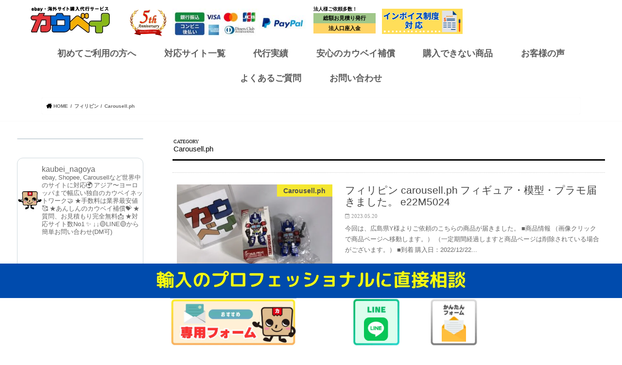

--- FILE ---
content_type: text/html; charset=UTF-8
request_url: http://www.kaubei.com/category/%E3%83%95%E3%82%A3%E3%83%AA%E3%83%94%E3%83%B3/carousell-%E3%83%95%E3%82%A3%E3%83%AA%E3%83%94%E3%83%B3
body_size: 44753
content:
<!doctype html> <!--[if lt IE 7]><html dir="ltr" lang="ja" prefix="og: https://ogp.me/ns#" class="no-js lt-ie9 lt-ie8 lt-ie7"><![endif]--> <!--[if (IE 7)&!(IEMobile)]><html dir="ltr" lang="ja" prefix="og: https://ogp.me/ns#" class="no-js lt-ie9 lt-ie8"><![endif]--> <!--[if (IE 8)&!(IEMobile)]><html dir="ltr" lang="ja" prefix="og: https://ogp.me/ns#" class="no-js lt-ie9"><![endif]--> <!--[if gt IE 8]><!--><html dir="ltr" lang="ja" prefix="og: https://ogp.me/ns#" class="no-js"><!--<![endif]--><head><meta charset="utf-8"><script>if(navigator.userAgent.match(/MSIE|Internet Explorer/i)||navigator.userAgent.match(/Trident\/7\..*?rv:11/i)){var href=document.location.href;if(!href.match(/[?&]nowprocket/)){if(href.indexOf("?")==-1){if(href.indexOf("#")==-1){document.location.href=href+"?nowprocket=1"}else{document.location.href=href.replace("#","?nowprocket=1#")}}else{if(href.indexOf("#")==-1){document.location.href=href+"&nowprocket=1"}else{document.location.href=href.replace("#","&nowprocket=1#")}}}}</script><script>(()=>{class RocketLazyLoadScripts{constructor(){this.v="2.0.3",this.userEvents=["keydown","keyup","mousedown","mouseup","mousemove","mouseover","mouseenter","mouseout","mouseleave","touchmove","touchstart","touchend","touchcancel","wheel","click","dblclick","input","visibilitychange"],this.attributeEvents=["onblur","onclick","oncontextmenu","ondblclick","onfocus","onmousedown","onmouseenter","onmouseleave","onmousemove","onmouseout","onmouseover","onmouseup","onmousewheel","onscroll","onsubmit"]}async t(){this.i(),this.o(),/iP(ad|hone)/.test(navigator.userAgent)&&this.h(),this.u(),this.l(this),this.m(),this.k(this),this.p(this),this._(),await Promise.all([this.R(),this.L()]),this.lastBreath=Date.now(),this.S(this),this.P(),this.D(),this.O(),this.M(),await this.C(this.delayedScripts.normal),await this.C(this.delayedScripts.defer),await this.C(this.delayedScripts.async),this.F("domReady"),await this.T(),await this.j(),await this.I(),this.F("windowLoad"),await this.A(),window.dispatchEvent(new Event("rocket-allScriptsLoaded")),this.everythingLoaded=!0,this.lastTouchEnd&&await new Promise((t=>setTimeout(t,500-Date.now()+this.lastTouchEnd))),this.H(),this.F("all"),this.U(),this.W()}i(){this.CSPIssue=sessionStorage.getItem("rocketCSPIssue"),document.addEventListener("securitypolicyviolation",(t=>{this.CSPIssue||"script-src-elem"!==t.violatedDirective||"data"!==t.blockedURI||(this.CSPIssue=!0,sessionStorage.setItem("rocketCSPIssue",!0))}),{isRocket:!0})}o(){window.addEventListener("pageshow",(t=>{this.persisted=t.persisted,this.realWindowLoadedFired=!0}),{isRocket:!0}),window.addEventListener("pagehide",(()=>{this.onFirstUserAction=null}),{isRocket:!0})}h(){let t;function e(e){t=e}window.addEventListener("touchstart",e,{isRocket:!0}),window.addEventListener("touchend",(function i(o){Math.abs(o.changedTouches[0].pageX-t.changedTouches[0].pageX)<10&&Math.abs(o.changedTouches[0].pageY-t.changedTouches[0].pageY)<10&&o.timeStamp-t.timeStamp<200&&(o.target.dispatchEvent(new PointerEvent("click",{target:o.target,bubbles:!0,cancelable:!0,detail:1})),event.preventDefault(),window.removeEventListener("touchstart",e,{isRocket:!0}),window.removeEventListener("touchend",i,{isRocket:!0}))}),{isRocket:!0})}q(t){this.userActionTriggered||("mousemove"!==t.type||this.firstMousemoveIgnored?"keyup"===t.type||"mouseover"===t.type||"mouseout"===t.type||(this.userActionTriggered=!0,this.onFirstUserAction&&this.onFirstUserAction()):this.firstMousemoveIgnored=!0),"click"===t.type&&t.preventDefault(),this.savedUserEvents.length>0&&(t.stopPropagation(),t.stopImmediatePropagation()),"touchstart"===this.lastEvent&&"touchend"===t.type&&(this.lastTouchEnd=Date.now()),"click"===t.type&&(this.lastTouchEnd=0),this.lastEvent=t.type,this.savedUserEvents.push(t)}u(){this.savedUserEvents=[],this.userEventHandler=this.q.bind(this),this.userEvents.forEach((t=>window.addEventListener(t,this.userEventHandler,{passive:!1,isRocket:!0})))}U(){this.userEvents.forEach((t=>window.removeEventListener(t,this.userEventHandler,{passive:!1,isRocket:!0}))),this.savedUserEvents.forEach((t=>{t.target.dispatchEvent(new window[t.constructor.name](t.type,t))}))}m(){this.eventsMutationObserver=new MutationObserver((t=>{const e="return false";for(const i of t){if("attributes"===i.type){const t=i.target.getAttribute(i.attributeName);t&&t!==e&&(i.target.setAttribute("data-rocket-"+i.attributeName,t),i.target["rocket"+i.attributeName]=new Function("event",t),i.target.setAttribute(i.attributeName,e))}"childList"===i.type&&i.addedNodes.forEach((t=>{if(t.nodeType===Node.ELEMENT_NODE)for(const i of t.attributes)this.attributeEvents.includes(i.name)&&i.value&&""!==i.value&&(t.setAttribute("data-rocket-"+i.name,i.value),t["rocket"+i.name]=new Function("event",i.value),t.setAttribute(i.name,e))}))}})),this.eventsMutationObserver.observe(document,{subtree:!0,childList:!0,attributeFilter:this.attributeEvents})}H(){this.eventsMutationObserver.disconnect(),this.attributeEvents.forEach((t=>{document.querySelectorAll("[data-rocket-"+t+"]").forEach((e=>{e.setAttribute(t,e.getAttribute("data-rocket-"+t)),e.removeAttribute("data-rocket-"+t)}))}))}k(t){Object.defineProperty(HTMLElement.prototype,"onclick",{get(){return this.rocketonclick||null},set(e){this.rocketonclick=e,this.setAttribute(t.everythingLoaded?"onclick":"data-rocket-onclick","this.rocketonclick(event)")}})}S(t){function e(e,i){let o=e[i];e[i]=null,Object.defineProperty(e,i,{get:()=>o,set(s){t.everythingLoaded?o=s:e["rocket"+i]=o=s}})}e(document,"onreadystatechange"),e(window,"onload"),e(window,"onpageshow");try{Object.defineProperty(document,"readyState",{get:()=>t.rocketReadyState,set(e){t.rocketReadyState=e},configurable:!0}),document.readyState="loading"}catch(t){console.log("WPRocket DJE readyState conflict, bypassing")}}l(t){this.originalAddEventListener=EventTarget.prototype.addEventListener,this.originalRemoveEventListener=EventTarget.prototype.removeEventListener,this.savedEventListeners=[],EventTarget.prototype.addEventListener=function(e,i,o){o&&o.isRocket||!t.B(e,this)&&!t.userEvents.includes(e)||t.B(e,this)&&!t.userActionTriggered||e.startsWith("rocket-")||t.everythingLoaded?t.originalAddEventListener.call(this,e,i,o):t.savedEventListeners.push({target:this,remove:!1,type:e,func:i,options:o})},EventTarget.prototype.removeEventListener=function(e,i,o){o&&o.isRocket||!t.B(e,this)&&!t.userEvents.includes(e)||t.B(e,this)&&!t.userActionTriggered||e.startsWith("rocket-")||t.everythingLoaded?t.originalRemoveEventListener.call(this,e,i,o):t.savedEventListeners.push({target:this,remove:!0,type:e,func:i,options:o})}}F(t){"all"===t&&(EventTarget.prototype.addEventListener=this.originalAddEventListener,EventTarget.prototype.removeEventListener=this.originalRemoveEventListener),this.savedEventListeners=this.savedEventListeners.filter((e=>{let i=e.type,o=e.target||window;return"domReady"===t&&"DOMContentLoaded"!==i&&"readystatechange"!==i||("windowLoad"===t&&"load"!==i&&"readystatechange"!==i&&"pageshow"!==i||(this.B(i,o)&&(i="rocket-"+i),e.remove?o.removeEventListener(i,e.func,e.options):o.addEventListener(i,e.func,e.options),!1))}))}p(t){let e;function i(e){return t.everythingLoaded?e:e.split(" ").map((t=>"load"===t||t.startsWith("load.")?"rocket-jquery-load":t)).join(" ")}function o(o){function s(e){const s=o.fn[e];o.fn[e]=o.fn.init.prototype[e]=function(){return this[0]===window&&t.userActionTriggered&&("string"==typeof arguments[0]||arguments[0]instanceof String?arguments[0]=i(arguments[0]):"object"==typeof arguments[0]&&Object.keys(arguments[0]).forEach((t=>{const e=arguments[0][t];delete arguments[0][t],arguments[0][i(t)]=e}))),s.apply(this,arguments),this}}if(o&&o.fn&&!t.allJQueries.includes(o)){const e={DOMContentLoaded:[],"rocket-DOMContentLoaded":[]};for(const t in e)document.addEventListener(t,(()=>{e[t].forEach((t=>t()))}),{isRocket:!0});o.fn.ready=o.fn.init.prototype.ready=function(i){function s(){parseInt(o.fn.jquery)>2?setTimeout((()=>i.bind(document)(o))):i.bind(document)(o)}return t.realDomReadyFired?!t.userActionTriggered||t.fauxDomReadyFired?s():e["rocket-DOMContentLoaded"].push(s):e.DOMContentLoaded.push(s),o([])},s("on"),s("one"),s("off"),t.allJQueries.push(o)}e=o}t.allJQueries=[],o(window.jQuery),Object.defineProperty(window,"jQuery",{get:()=>e,set(t){o(t)}})}P(){const t=new Map;document.write=document.writeln=function(e){const i=document.currentScript,o=document.createRange(),s=i.parentElement;let n=t.get(i);void 0===n&&(n=i.nextSibling,t.set(i,n));const c=document.createDocumentFragment();o.setStart(c,0),c.appendChild(o.createContextualFragment(e)),s.insertBefore(c,n)}}async R(){return new Promise((t=>{this.userActionTriggered?t():this.onFirstUserAction=t}))}async L(){return new Promise((t=>{document.addEventListener("DOMContentLoaded",(()=>{this.realDomReadyFired=!0,t()}),{isRocket:!0})}))}async I(){return this.realWindowLoadedFired?Promise.resolve():new Promise((t=>{window.addEventListener("load",t,{isRocket:!0})}))}M(){this.pendingScripts=[];this.scriptsMutationObserver=new MutationObserver((t=>{for(const e of t)e.addedNodes.forEach((t=>{"SCRIPT"!==t.tagName||t.noModule||t.isWPRocket||this.pendingScripts.push({script:t,promise:new Promise((e=>{const i=()=>{const i=this.pendingScripts.findIndex((e=>e.script===t));i>=0&&this.pendingScripts.splice(i,1),e()};t.addEventListener("load",i,{isRocket:!0}),t.addEventListener("error",i,{isRocket:!0}),setTimeout(i,1e3)}))})}))})),this.scriptsMutationObserver.observe(document,{childList:!0,subtree:!0})}async j(){await this.J(),this.pendingScripts.length?(await this.pendingScripts[0].promise,await this.j()):this.scriptsMutationObserver.disconnect()}D(){this.delayedScripts={normal:[],async:[],defer:[]},document.querySelectorAll("script[type$=rocketlazyloadscript]").forEach((t=>{t.hasAttribute("data-rocket-src")?t.hasAttribute("async")&&!1!==t.async?this.delayedScripts.async.push(t):t.hasAttribute("defer")&&!1!==t.defer||"module"===t.getAttribute("data-rocket-type")?this.delayedScripts.defer.push(t):this.delayedScripts.normal.push(t):this.delayedScripts.normal.push(t)}))}async _(){await this.L();let t=[];document.querySelectorAll("script[type$=rocketlazyloadscript][data-rocket-src]").forEach((e=>{let i=e.getAttribute("data-rocket-src");if(i&&!i.startsWith("data:")){i.startsWith("//")&&(i=location.protocol+i);try{const o=new URL(i).origin;o!==location.origin&&t.push({src:o,crossOrigin:e.crossOrigin||"module"===e.getAttribute("data-rocket-type")})}catch(t){}}})),t=[...new Map(t.map((t=>[JSON.stringify(t),t]))).values()],this.N(t,"preconnect")}async $(t){if(await this.G(),!0!==t.noModule||!("noModule"in HTMLScriptElement.prototype))return new Promise((e=>{let i;function o(){(i||t).setAttribute("data-rocket-status","executed"),e()}try{if(navigator.userAgent.includes("Firefox/")||""===navigator.vendor||this.CSPIssue)i=document.createElement("script"),[...t.attributes].forEach((t=>{let e=t.nodeName;"type"!==e&&("data-rocket-type"===e&&(e="type"),"data-rocket-src"===e&&(e="src"),i.setAttribute(e,t.nodeValue))})),t.text&&(i.text=t.text),t.nonce&&(i.nonce=t.nonce),i.hasAttribute("src")?(i.addEventListener("load",o,{isRocket:!0}),i.addEventListener("error",(()=>{i.setAttribute("data-rocket-status","failed-network"),e()}),{isRocket:!0}),setTimeout((()=>{i.isConnected||e()}),1)):(i.text=t.text,o()),i.isWPRocket=!0,t.parentNode.replaceChild(i,t);else{const i=t.getAttribute("data-rocket-type"),s=t.getAttribute("data-rocket-src");i?(t.type=i,t.removeAttribute("data-rocket-type")):t.removeAttribute("type"),t.addEventListener("load",o,{isRocket:!0}),t.addEventListener("error",(i=>{this.CSPIssue&&i.target.src.startsWith("data:")?(console.log("WPRocket: CSP fallback activated"),t.removeAttribute("src"),this.$(t).then(e)):(t.setAttribute("data-rocket-status","failed-network"),e())}),{isRocket:!0}),s?(t.fetchPriority="high",t.removeAttribute("data-rocket-src"),t.src=s):t.src="data:text/javascript;base64,"+window.btoa(unescape(encodeURIComponent(t.text)))}}catch(i){t.setAttribute("data-rocket-status","failed-transform"),e()}}));t.setAttribute("data-rocket-status","skipped")}async C(t){const e=t.shift();return e?(e.isConnected&&await this.$(e),this.C(t)):Promise.resolve()}O(){this.N([...this.delayedScripts.normal,...this.delayedScripts.defer,...this.delayedScripts.async],"preload")}N(t,e){this.trash=this.trash||[];let i=!0;var o=document.createDocumentFragment();t.forEach((t=>{const s=t.getAttribute&&t.getAttribute("data-rocket-src")||t.src;if(s&&!s.startsWith("data:")){const n=document.createElement("link");n.href=s,n.rel=e,"preconnect"!==e&&(n.as="script",n.fetchPriority=i?"high":"low"),t.getAttribute&&"module"===t.getAttribute("data-rocket-type")&&(n.crossOrigin=!0),t.crossOrigin&&(n.crossOrigin=t.crossOrigin),t.integrity&&(n.integrity=t.integrity),t.nonce&&(n.nonce=t.nonce),o.appendChild(n),this.trash.push(n),i=!1}})),document.head.appendChild(o)}W(){this.trash.forEach((t=>t.remove()))}async T(){try{document.readyState="interactive"}catch(t){}this.fauxDomReadyFired=!0;try{await this.G(),document.dispatchEvent(new Event("rocket-readystatechange")),await this.G(),document.rocketonreadystatechange&&document.rocketonreadystatechange(),await this.G(),document.dispatchEvent(new Event("rocket-DOMContentLoaded")),await this.G(),window.dispatchEvent(new Event("rocket-DOMContentLoaded"))}catch(t){console.error(t)}}async A(){try{document.readyState="complete"}catch(t){}try{await this.G(),document.dispatchEvent(new Event("rocket-readystatechange")),await this.G(),document.rocketonreadystatechange&&document.rocketonreadystatechange(),await this.G(),window.dispatchEvent(new Event("rocket-load")),await this.G(),window.rocketonload&&window.rocketonload(),await this.G(),this.allJQueries.forEach((t=>t(window).trigger("rocket-jquery-load"))),await this.G();const t=new Event("rocket-pageshow");t.persisted=this.persisted,window.dispatchEvent(t),await this.G(),window.rocketonpageshow&&window.rocketonpageshow({persisted:this.persisted})}catch(t){console.error(t)}}async G(){Date.now()-this.lastBreath>45&&(await this.J(),this.lastBreath=Date.now())}async J(){return document.hidden?new Promise((t=>setTimeout(t))):new Promise((t=>requestAnimationFrame(t)))}B(t,e){return e===document&&"readystatechange"===t||(e===document&&"DOMContentLoaded"===t||(e===window&&"DOMContentLoaded"===t||(e===window&&"load"===t||e===window&&"pageshow"===t)))}static run(){(new RocketLazyLoadScripts).t()}}RocketLazyLoadScripts.run()})();</script> <meta http-equiv="X-UA-Compatible" content="IE=edge"><meta http-equiv="X-UA-Compatible" content="IE=11"><meta name="HandheldFriendly" content="True"><meta name="MobileOptimized" content="320"><meta name="viewport" content="width=device-width, initial-scale=1"/><meta name="google-site-verification" content="gyDNhqqgl0CXRhVFfqmWak6Z8FFZBppIE0xHkJHbozU" /><link rel="apple-touch-icon" href="http://www.kaubei.com/wp/wp-content/uploads/2024/06/apple-touch-icon-144x144-precomposed.png"><link rel="icon" href="http://www.kaubei.com/wp/wp-content/uploads/2024/06/icon-32x32-1.png"><link rel="pingback" href="http://www.kaubei.com/wp/xmlrpc.php"> <!--[if IE]> <![endif]--><style>img:is([sizes="auto" i], [sizes^="auto," i]) { contain-intrinsic-size: 3000px 1500px }</style><title>Carousell.ph | カウベイ</title><link data-wpr-hosted-gf-parameters="family=Concert%20One%7CLato&display=swap" href="http://www.kaubei.com/wp/wp-content/cache/fonts/1/google-fonts/css/2/4/7/1f149e292fc3cc4612ff663a8582a.css" rel="stylesheet"><meta name="robots" content="max-image-preview:large" /><meta name="google-site-verification" content="vPMOg2ePwh_W8pB_xBb9Cm_Dn-brNjLv02zun6Z5Hng" /><meta name="keywords" content="フィリピン,carousell ph,ebay,海外サイト,購入代行,carousell (フィリピン)" /><link rel="canonical" href="http://www.kaubei.com/category/%e3%83%95%e3%82%a3%e3%83%aa%e3%83%94%e3%83%b3/carousell-%e3%83%95%e3%82%a3%e3%83%aa%e3%83%94%e3%83%b3" /><meta name="generator" content="All in One SEO (AIOSEO) 4.9.3" /> <script type="application/ld+json" class="aioseo-schema">{"@context":"https:\/\/schema.org","@graph":[{"@type":"BreadcrumbList","@id":"http:\/\/www.kaubei.com\/category\/%E3%83%95%E3%82%A3%E3%83%AA%E3%83%94%E3%83%B3\/carousell-%E3%83%95%E3%82%A3%E3%83%AA%E3%83%94%E3%83%B3#breadcrumblist","itemListElement":[{"@type":"ListItem","@id":"http:\/\/www.kaubei.com#listItem","position":1,"name":"\u30db\u30fc\u30e0","item":"http:\/\/www.kaubei.com","nextItem":{"@type":"ListItem","@id":"http:\/\/www.kaubei.com\/category\/%e3%83%95%e3%82%a3%e3%83%aa%e3%83%94%e3%83%b3#listItem","name":"\u30d5\u30a3\u30ea\u30d4\u30f3"}},{"@type":"ListItem","@id":"http:\/\/www.kaubei.com\/category\/%e3%83%95%e3%82%a3%e3%83%aa%e3%83%94%e3%83%b3#listItem","position":2,"name":"\u30d5\u30a3\u30ea\u30d4\u30f3","item":"http:\/\/www.kaubei.com\/category\/%e3%83%95%e3%82%a3%e3%83%aa%e3%83%94%e3%83%b3","nextItem":{"@type":"ListItem","@id":"http:\/\/www.kaubei.com\/category\/%e3%83%95%e3%82%a3%e3%83%aa%e3%83%94%e3%83%b3\/carousell-%e3%83%95%e3%82%a3%e3%83%aa%e3%83%94%e3%83%b3#listItem","name":"Carousell.ph"},"previousItem":{"@type":"ListItem","@id":"http:\/\/www.kaubei.com#listItem","name":"\u30db\u30fc\u30e0"}},{"@type":"ListItem","@id":"http:\/\/www.kaubei.com\/category\/%e3%83%95%e3%82%a3%e3%83%aa%e3%83%94%e3%83%b3\/carousell-%e3%83%95%e3%82%a3%e3%83%aa%e3%83%94%e3%83%b3#listItem","position":3,"name":"Carousell.ph","previousItem":{"@type":"ListItem","@id":"http:\/\/www.kaubei.com\/category\/%e3%83%95%e3%82%a3%e3%83%aa%e3%83%94%e3%83%b3#listItem","name":"\u30d5\u30a3\u30ea\u30d4\u30f3"}}]},{"@type":"CollectionPage","@id":"http:\/\/www.kaubei.com\/category\/%E3%83%95%E3%82%A3%E3%83%AA%E3%83%94%E3%83%B3\/carousell-%E3%83%95%E3%82%A3%E3%83%AA%E3%83%94%E3%83%B3#collectionpage","url":"http:\/\/www.kaubei.com\/category\/%E3%83%95%E3%82%A3%E3%83%AA%E3%83%94%E3%83%B3\/carousell-%E3%83%95%E3%82%A3%E3%83%AA%E3%83%94%E3%83%B3","name":"Carousell.ph | \u30ab\u30a6\u30d9\u30a4","inLanguage":"ja","isPartOf":{"@id":"http:\/\/www.kaubei.com\/#website"},"breadcrumb":{"@id":"http:\/\/www.kaubei.com\/category\/%E3%83%95%E3%82%A3%E3%83%AA%E3%83%94%E3%83%B3\/carousell-%E3%83%95%E3%82%A3%E3%83%AA%E3%83%94%E3%83%B3#breadcrumblist"}},{"@type":"Organization","@id":"http:\/\/www.kaubei.com\/#organization","name":"\u30ab\u30a6\u30d9\u30a4","description":"\u30ab\u30a6\u30d9\u30a4 | ebay\uff08\u30a4\u30fc\u30d9\u30a4\uff09\u30fb\u6d77\u5916\u30b5\u30a4\u30c8\u8cfc\u5165\u4ee3\u884c\u30b5\u30fc\u30d3\u30b9","url":"http:\/\/www.kaubei.com\/"},{"@type":"WebSite","@id":"http:\/\/www.kaubei.com\/#website","url":"http:\/\/www.kaubei.com\/","name":"\u30ab\u30a6\u30d9\u30a4","description":"\u30ab\u30a6\u30d9\u30a4 | ebay\uff08\u30a4\u30fc\u30d9\u30a4\uff09\u30fb\u6d77\u5916\u30b5\u30a4\u30c8\u8cfc\u5165\u4ee3\u884c\u30b5\u30fc\u30d3\u30b9","inLanguage":"ja","publisher":{"@id":"http:\/\/www.kaubei.com\/#organization"}}]}</script> <link rel='dns-prefetch' href='//ajax.googleapis.com' /><link rel='dns-prefetch' href='//maxcdn.bootstrapcdn.com' /><link href='https://fonts.gstatic.com' crossorigin rel='preconnect' /><link rel="alternate" type="application/rss+xml" title="カウベイ &raquo; フィード" href="http://www.kaubei.com/feed" /><link rel="alternate" type="application/rss+xml" title="カウベイ &raquo; コメントフィード" href="http://www.kaubei.com/comments/feed" /><link rel="alternate" type="application/rss+xml" title="カウベイ &raquo; Carousell.ph カテゴリーのフィード" href="http://www.kaubei.com/category/%e3%83%95%e3%82%a3%e3%83%aa%e3%83%94%e3%83%b3/carousell-%e3%83%95%e3%82%a3%e3%83%aa%e3%83%94%e3%83%b3/feed" /><link rel='stylesheet' id='sbi_styles-css' href='http://www.kaubei.com/wp/wp-content/cache/background-css/1/www.kaubei.com/wp/wp-content/plugins/instagram-feed/css/sbi-styles.min.css?wpr_t=1769012624' type='text/css' media='all' /><style id='wp-emoji-styles-inline-css' type='text/css'>img.wp-smiley, img.emoji {
		display: inline !important;
		border: none !important;
		box-shadow: none !important;
		height: 1em !important;
		width: 1em !important;
		margin: 0 0.07em !important;
		vertical-align: -0.1em !important;
		background: none !important;
		padding: 0 !important;
	}</style><link rel='stylesheet' id='wp-block-library-css' href='http://www.kaubei.com/wp/wp-includes/css/dist/block-library/style.min.css' type='text/css' media='all' /><style id='classic-theme-styles-inline-css' type='text/css'>/*! This file is auto-generated */
.wp-block-button__link{color:#fff;background-color:#32373c;border-radius:9999px;box-shadow:none;text-decoration:none;padding:calc(.667em + 2px) calc(1.333em + 2px);font-size:1.125em}.wp-block-file__button{background:#32373c;color:#fff;text-decoration:none}</style><link data-minify="1" rel='stylesheet' id='aioseo/css/src/vue/standalone/blocks/table-of-contents/global.scss-css' href='http://www.kaubei.com/wp/wp-content/cache/min/1/wp/wp-content/plugins/all-in-one-seo-pack/dist/Lite/assets/css/table-of-contents/global.e90f6d47.css?ver=1762917340' type='text/css' media='all' /><style id='safe-svg-svg-icon-style-inline-css' type='text/css'>.safe-svg-cover{text-align:center}.safe-svg-cover .safe-svg-inside{display:inline-block;max-width:100%}.safe-svg-cover svg{height:100%;max-height:100%;max-width:100%;width:100%}</style><style id='global-styles-inline-css' type='text/css'>:root{--wp--preset--aspect-ratio--square: 1;--wp--preset--aspect-ratio--4-3: 4/3;--wp--preset--aspect-ratio--3-4: 3/4;--wp--preset--aspect-ratio--3-2: 3/2;--wp--preset--aspect-ratio--2-3: 2/3;--wp--preset--aspect-ratio--16-9: 16/9;--wp--preset--aspect-ratio--9-16: 9/16;--wp--preset--color--black: #000000;--wp--preset--color--cyan-bluish-gray: #abb8c3;--wp--preset--color--white: #ffffff;--wp--preset--color--pale-pink: #f78da7;--wp--preset--color--vivid-red: #cf2e2e;--wp--preset--color--luminous-vivid-orange: #ff6900;--wp--preset--color--luminous-vivid-amber: #fcb900;--wp--preset--color--light-green-cyan: #7bdcb5;--wp--preset--color--vivid-green-cyan: #00d084;--wp--preset--color--pale-cyan-blue: #8ed1fc;--wp--preset--color--vivid-cyan-blue: #0693e3;--wp--preset--color--vivid-purple: #9b51e0;--wp--preset--gradient--vivid-cyan-blue-to-vivid-purple: linear-gradient(135deg,rgba(6,147,227,1) 0%,rgb(155,81,224) 100%);--wp--preset--gradient--light-green-cyan-to-vivid-green-cyan: linear-gradient(135deg,rgb(122,220,180) 0%,rgb(0,208,130) 100%);--wp--preset--gradient--luminous-vivid-amber-to-luminous-vivid-orange: linear-gradient(135deg,rgba(252,185,0,1) 0%,rgba(255,105,0,1) 100%);--wp--preset--gradient--luminous-vivid-orange-to-vivid-red: linear-gradient(135deg,rgba(255,105,0,1) 0%,rgb(207,46,46) 100%);--wp--preset--gradient--very-light-gray-to-cyan-bluish-gray: linear-gradient(135deg,rgb(238,238,238) 0%,rgb(169,184,195) 100%);--wp--preset--gradient--cool-to-warm-spectrum: linear-gradient(135deg,rgb(74,234,220) 0%,rgb(151,120,209) 20%,rgb(207,42,186) 40%,rgb(238,44,130) 60%,rgb(251,105,98) 80%,rgb(254,248,76) 100%);--wp--preset--gradient--blush-light-purple: linear-gradient(135deg,rgb(255,206,236) 0%,rgb(152,150,240) 100%);--wp--preset--gradient--blush-bordeaux: linear-gradient(135deg,rgb(254,205,165) 0%,rgb(254,45,45) 50%,rgb(107,0,62) 100%);--wp--preset--gradient--luminous-dusk: linear-gradient(135deg,rgb(255,203,112) 0%,rgb(199,81,192) 50%,rgb(65,88,208) 100%);--wp--preset--gradient--pale-ocean: linear-gradient(135deg,rgb(255,245,203) 0%,rgb(182,227,212) 50%,rgb(51,167,181) 100%);--wp--preset--gradient--electric-grass: linear-gradient(135deg,rgb(202,248,128) 0%,rgb(113,206,126) 100%);--wp--preset--gradient--midnight: linear-gradient(135deg,rgb(2,3,129) 0%,rgb(40,116,252) 100%);--wp--preset--font-size--small: 13px;--wp--preset--font-size--medium: 20px;--wp--preset--font-size--large: 36px;--wp--preset--font-size--x-large: 42px;--wp--preset--spacing--20: 0.44rem;--wp--preset--spacing--30: 0.67rem;--wp--preset--spacing--40: 1rem;--wp--preset--spacing--50: 1.5rem;--wp--preset--spacing--60: 2.25rem;--wp--preset--spacing--70: 3.38rem;--wp--preset--spacing--80: 5.06rem;--wp--preset--shadow--natural: 6px 6px 9px rgba(0, 0, 0, 0.2);--wp--preset--shadow--deep: 12px 12px 50px rgba(0, 0, 0, 0.4);--wp--preset--shadow--sharp: 6px 6px 0px rgba(0, 0, 0, 0.2);--wp--preset--shadow--outlined: 6px 6px 0px -3px rgba(255, 255, 255, 1), 6px 6px rgba(0, 0, 0, 1);--wp--preset--shadow--crisp: 6px 6px 0px rgba(0, 0, 0, 1);}:where(.is-layout-flex){gap: 0.5em;}:where(.is-layout-grid){gap: 0.5em;}body .is-layout-flex{display: flex;}.is-layout-flex{flex-wrap: wrap;align-items: center;}.is-layout-flex > :is(*, div){margin: 0;}body .is-layout-grid{display: grid;}.is-layout-grid > :is(*, div){margin: 0;}:where(.wp-block-columns.is-layout-flex){gap: 2em;}:where(.wp-block-columns.is-layout-grid){gap: 2em;}:where(.wp-block-post-template.is-layout-flex){gap: 1.25em;}:where(.wp-block-post-template.is-layout-grid){gap: 1.25em;}.has-black-color{color: var(--wp--preset--color--black) !important;}.has-cyan-bluish-gray-color{color: var(--wp--preset--color--cyan-bluish-gray) !important;}.has-white-color{color: var(--wp--preset--color--white) !important;}.has-pale-pink-color{color: var(--wp--preset--color--pale-pink) !important;}.has-vivid-red-color{color: var(--wp--preset--color--vivid-red) !important;}.has-luminous-vivid-orange-color{color: var(--wp--preset--color--luminous-vivid-orange) !important;}.has-luminous-vivid-amber-color{color: var(--wp--preset--color--luminous-vivid-amber) !important;}.has-light-green-cyan-color{color: var(--wp--preset--color--light-green-cyan) !important;}.has-vivid-green-cyan-color{color: var(--wp--preset--color--vivid-green-cyan) !important;}.has-pale-cyan-blue-color{color: var(--wp--preset--color--pale-cyan-blue) !important;}.has-vivid-cyan-blue-color{color: var(--wp--preset--color--vivid-cyan-blue) !important;}.has-vivid-purple-color{color: var(--wp--preset--color--vivid-purple) !important;}.has-black-background-color{background-color: var(--wp--preset--color--black) !important;}.has-cyan-bluish-gray-background-color{background-color: var(--wp--preset--color--cyan-bluish-gray) !important;}.has-white-background-color{background-color: var(--wp--preset--color--white) !important;}.has-pale-pink-background-color{background-color: var(--wp--preset--color--pale-pink) !important;}.has-vivid-red-background-color{background-color: var(--wp--preset--color--vivid-red) !important;}.has-luminous-vivid-orange-background-color{background-color: var(--wp--preset--color--luminous-vivid-orange) !important;}.has-luminous-vivid-amber-background-color{background-color: var(--wp--preset--color--luminous-vivid-amber) !important;}.has-light-green-cyan-background-color{background-color: var(--wp--preset--color--light-green-cyan) !important;}.has-vivid-green-cyan-background-color{background-color: var(--wp--preset--color--vivid-green-cyan) !important;}.has-pale-cyan-blue-background-color{background-color: var(--wp--preset--color--pale-cyan-blue) !important;}.has-vivid-cyan-blue-background-color{background-color: var(--wp--preset--color--vivid-cyan-blue) !important;}.has-vivid-purple-background-color{background-color: var(--wp--preset--color--vivid-purple) !important;}.has-black-border-color{border-color: var(--wp--preset--color--black) !important;}.has-cyan-bluish-gray-border-color{border-color: var(--wp--preset--color--cyan-bluish-gray) !important;}.has-white-border-color{border-color: var(--wp--preset--color--white) !important;}.has-pale-pink-border-color{border-color: var(--wp--preset--color--pale-pink) !important;}.has-vivid-red-border-color{border-color: var(--wp--preset--color--vivid-red) !important;}.has-luminous-vivid-orange-border-color{border-color: var(--wp--preset--color--luminous-vivid-orange) !important;}.has-luminous-vivid-amber-border-color{border-color: var(--wp--preset--color--luminous-vivid-amber) !important;}.has-light-green-cyan-border-color{border-color: var(--wp--preset--color--light-green-cyan) !important;}.has-vivid-green-cyan-border-color{border-color: var(--wp--preset--color--vivid-green-cyan) !important;}.has-pale-cyan-blue-border-color{border-color: var(--wp--preset--color--pale-cyan-blue) !important;}.has-vivid-cyan-blue-border-color{border-color: var(--wp--preset--color--vivid-cyan-blue) !important;}.has-vivid-purple-border-color{border-color: var(--wp--preset--color--vivid-purple) !important;}.has-vivid-cyan-blue-to-vivid-purple-gradient-background{background: var(--wp--preset--gradient--vivid-cyan-blue-to-vivid-purple) !important;}.has-light-green-cyan-to-vivid-green-cyan-gradient-background{background: var(--wp--preset--gradient--light-green-cyan-to-vivid-green-cyan) !important;}.has-luminous-vivid-amber-to-luminous-vivid-orange-gradient-background{background: var(--wp--preset--gradient--luminous-vivid-amber-to-luminous-vivid-orange) !important;}.has-luminous-vivid-orange-to-vivid-red-gradient-background{background: var(--wp--preset--gradient--luminous-vivid-orange-to-vivid-red) !important;}.has-very-light-gray-to-cyan-bluish-gray-gradient-background{background: var(--wp--preset--gradient--very-light-gray-to-cyan-bluish-gray) !important;}.has-cool-to-warm-spectrum-gradient-background{background: var(--wp--preset--gradient--cool-to-warm-spectrum) !important;}.has-blush-light-purple-gradient-background{background: var(--wp--preset--gradient--blush-light-purple) !important;}.has-blush-bordeaux-gradient-background{background: var(--wp--preset--gradient--blush-bordeaux) !important;}.has-luminous-dusk-gradient-background{background: var(--wp--preset--gradient--luminous-dusk) !important;}.has-pale-ocean-gradient-background{background: var(--wp--preset--gradient--pale-ocean) !important;}.has-electric-grass-gradient-background{background: var(--wp--preset--gradient--electric-grass) !important;}.has-midnight-gradient-background{background: var(--wp--preset--gradient--midnight) !important;}.has-small-font-size{font-size: var(--wp--preset--font-size--small) !important;}.has-medium-font-size{font-size: var(--wp--preset--font-size--medium) !important;}.has-large-font-size{font-size: var(--wp--preset--font-size--large) !important;}.has-x-large-font-size{font-size: var(--wp--preset--font-size--x-large) !important;}
:where(.wp-block-post-template.is-layout-flex){gap: 1.25em;}:where(.wp-block-post-template.is-layout-grid){gap: 1.25em;}
:where(.wp-block-columns.is-layout-flex){gap: 2em;}:where(.wp-block-columns.is-layout-grid){gap: 2em;}
:root :where(.wp-block-pullquote){font-size: 1.5em;line-height: 1.6;}</style><link data-minify="1" rel='stylesheet' id='biz-cal-style-css' href='http://www.kaubei.com/wp/wp-content/cache/min/1/wp/wp-content/plugins/biz-calendar/biz-cal.css?ver=1753943451' type='text/css' media='all' /><link rel='stylesheet' id='ctf_styles-css' href='http://www.kaubei.com/wp/wp-content/plugins/custom-twitter-feeds/css/ctf-styles.min.css' type='text/css' media='all' /><link data-minify="1" rel='stylesheet' id='wp-faq-public-style-css' href='http://www.kaubei.com/wp/wp-content/cache/background-css/1/www.kaubei.com/wp/wp-content/cache/min/1/wp/wp-content/plugins/sp-faq/assets/css/wp-faq-public.css?ver=1753943451&wpr_t=1769012624' type='text/css' media='all' /><link data-minify="1" rel='stylesheet' id='wp-v-icons-css-css' href='http://www.kaubei.com/wp/wp-content/cache/min/1/wp/wp-content/plugins/wp-visual-icon-fonts/css/wpvi-fa4.css?ver=1753943452' type='text/css' media='all' /><link rel='stylesheet' id='search-filter-plugin-styles-css' href='http://www.kaubei.com/wp/wp-content/cache/background-css/1/www.kaubei.com/wp/wp-content/plugins/search-filter-pro/public/assets/css/search-filter.min.css?wpr_t=1769012624' type='text/css' media='all' /><link data-minify="1" rel='stylesheet' id='base-style-css' href='http://www.kaubei.com/wp/wp-content/cache/background-css/1/www.kaubei.com/wp/wp-content/cache/min/1/wp/wp-content/themes/jstork/style.css?ver=1753943452&wpr_t=1769012624' type='text/css' media='all' /><link data-minify="1" rel='stylesheet' id='child-style-css' href='http://www.kaubei.com/wp/wp-content/cache/min/1/wp/wp-content/themes/kaubei/style.css?ver=1753943452' type='text/css' media='all' /><link rel='stylesheet' id='swiper-css' href='http://www.kaubei.com/wp/wp-content/themes/kaubei/css/swiper.min.css' type='text/css' media='all' /><link rel='stylesheet' id='animate-css' href='http://www.kaubei.com/wp/wp-content/cache/background-css/1/www.kaubei.com/wp/wp-content/themes/kaubei/css/animate.min.css?wpr_t=1769012624' type='text/css' media='all' /><link rel='stylesheet' id='bootstrap-css' href='http://www.kaubei.com/wp/wp-content/themes/kaubei/css/bootstrap.min.css' type='text/css' media='all' /><link data-minify="1" rel='stylesheet' id='custom-css' href='http://www.kaubei.com/wp/wp-content/cache/background-css/1/www.kaubei.com/wp/wp-content/cache/min/1/wp/wp-content/themes/kaubei/css/custom.css?ver=1753943468&wpr_t=1769012624' type='text/css' media='all' /><link data-minify="1" rel='stylesheet' id='responsive-css' href='http://www.kaubei.com/wp/wp-content/cache/background-css/1/www.kaubei.com/wp/wp-content/cache/min/1/wp/wp-content/themes/kaubei/css/responsive.css?ver=1753943469&wpr_t=1769012624' type='text/css' media='all' /><link data-minify="1" rel='stylesheet' id='page-css' href='http://www.kaubei.com/wp/wp-content/cache/background-css/1/www.kaubei.com/wp/wp-content/cache/min/1/wp/wp-content/themes/kaubei/css/style.css?ver=1753943453&wpr_t=1769012624' type='text/css' media='all' /><link data-minify="1" rel='stylesheet' id='style-css' href='http://www.kaubei.com/wp/wp-content/cache/background-css/1/www.kaubei.com/wp/wp-content/cache/min/1/wp/wp-content/themes/kaubei/css/style.css?ver=1753943453&wpr_t=1769012624' type='text/css' media='all' /><link data-minify="1" rel='stylesheet' id='slick-css' href='http://www.kaubei.com/wp/wp-content/cache/background-css/1/www.kaubei.com/wp/wp-content/cache/min/1/wp/wp-content/themes/jstork/library/css/slick.css?ver=1753943453&wpr_t=1769012624' type='text/css' media='all' /><link data-minify="1" rel='stylesheet' id='shortcode-css' href='http://www.kaubei.com/wp/wp-content/cache/min/1/wp/wp-content/themes/jstork/library/css/shortcode.css?ver=1753943453' type='text/css' media='all' /><link data-minify="1" rel='stylesheet' id='fontawesome-css' href='http://www.kaubei.com/wp/wp-content/cache/min/1/font-awesome/4.7.0/css/font-awesome.min.css?ver=1753943453' type='text/css' media='all' /><link data-minify="1" rel='stylesheet' id='remodal-css' href='http://www.kaubei.com/wp/wp-content/cache/min/1/wp/wp-content/themes/jstork/library/css/remodal.css?ver=1753943453' type='text/css' media='all' /><link data-minify="1" rel='stylesheet' id='cf7cf-style-css' href='http://www.kaubei.com/wp/wp-content/cache/min/1/wp/wp-content/plugins/cf7-conditional-fields/style.css?ver=1753943453' type='text/css' media='all' /><link data-minify="1" rel='stylesheet' id='scss-css' href='http://www.kaubei.com/wp/wp-content/cache/min/1/wp/wp-content/cache/busting/1/sccss.css?ver=1753943453' type='text/css' media='all' /><link data-minify="1" rel='stylesheet' id='cf7_calculator-css' href='http://www.kaubei.com/wp/wp-content/cache/min/1/wp/wp-content/plugins/cf7-cost-calculator-price-calculation/frontend/js/style.css?ver=1753943453' type='text/css' media='all' /><style id='rocket-lazyload-inline-css' type='text/css'>.rll-youtube-player{position:relative;padding-bottom:56.23%;height:0;overflow:hidden;max-width:100%;}.rll-youtube-player:focus-within{outline: 2px solid currentColor;outline-offset: 5px;}.rll-youtube-player iframe{position:absolute;top:0;left:0;width:100%;height:100%;z-index:100;background:0 0}.rll-youtube-player img{bottom:0;display:block;left:0;margin:auto;max-width:100%;width:100%;position:absolute;right:0;top:0;border:none;height:auto;-webkit-transition:.4s all;-moz-transition:.4s all;transition:.4s all}.rll-youtube-player img:hover{-webkit-filter:brightness(75%)}.rll-youtube-player .play{height:100%;width:100%;left:0;top:0;position:absolute;background:var(--wpr-bg-be5cda3a-019d-46ad-99bf-ee5a12c03de0) no-repeat center;background-color: transparent !important;cursor:pointer;border:none;}</style> <script type="rocketlazyloadscript" data-minify="1" data-rocket-type="text/javascript" data-rocket-src="http://www.kaubei.com/wp/wp-content/cache/min/1/ajax/libs/jquery/1.12.4/jquery.min.js?ver=1753943454" id="jquery-js" data-rocket-defer defer></script> <script type="text/javascript" id="biz-cal-script-js-extra">var bizcalOptions = {"holiday_title":"\u4f11\u696d\u65e5","sun":"on","wed":"on","holiday":"on","temp_holidays":"2020-12-05\r\n2020-12-06\r\n2020-12-31\r\n2021-01-01\r\n2021-01-02\r\n2021-01-11\r\n2021-02-11\r\n2021-03-20\r\n2021-08-13\r\n2023-01-02\r\n2023-01-03\r\n2023-01-01","temp_weekdays":"","eventday_title":"","eventday_url":"","eventdays":"","month_limit":"\u5236\u9650\u306a\u3057","nextmonthlimit":"12","prevmonthlimit":"12","plugindir":"http:\/\/www.kaubei.com\/wp\/wp-content\/plugins\/biz-calendar\/","national_holiday":""};</script> <script type="rocketlazyloadscript" data-minify="1" data-rocket-type="text/javascript" data-rocket-src="http://www.kaubei.com/wp/wp-content/cache/min/1/wp/wp-content/plugins/biz-calendar/calendar.js?ver=1753943454" id="biz-cal-script-js" data-rocket-defer defer></script> <script type="text/javascript" id="search-filter-plugin-build-js-extra">var SF_LDATA = {"ajax_url":"http:\/\/www.kaubei.com\/wp\/wp-admin\/admin-ajax.php","home_url":"http:\/\/www.kaubei.com\/","extensions":[]};</script> <script type="rocketlazyloadscript" data-rocket-type="text/javascript" data-rocket-src="http://www.kaubei.com/wp/wp-content/plugins/search-filter-pro/public/assets/js/search-filter-build.min.js" id="search-filter-plugin-build-js" data-rocket-defer defer></script> <script type="rocketlazyloadscript" data-rocket-type="text/javascript" data-rocket-src="http://www.kaubei.com/wp/wp-content/plugins/search-filter-pro/public/assets/js/chosen.jquery.min.js" id="search-filter-plugin-chosen-js" data-rocket-defer defer></script> <script type="rocketlazyloadscript" data-minify="1" data-rocket-type="text/javascript" data-rocket-src="http://www.kaubei.com/wp/wp-content/cache/min/1/wp/wp-content/plugins/cf7-cost-calculator-price-calculation/frontend/js/autoNumeric-1.9.45.js?ver=1753943454" id="autoNumeric-js" data-rocket-defer defer></script> <script type="rocketlazyloadscript" data-rocket-type="text/javascript" data-rocket-src="http://www.kaubei.com/wp/wp-content/plugins/cf7-cost-calculator-price-calculation/frontend/js/formula_evaluator-min.js" id="formula_evaluator-js" data-rocket-defer defer></script> <script type="text/javascript" id="cf7_calculator-js-extra">var cf7_calculator = {"data":""};</script> <script type="rocketlazyloadscript" data-minify="1" data-rocket-type="text/javascript" data-rocket-src="http://www.kaubei.com/wp/wp-content/cache/min/1/wp/wp-content/plugins/cf7-cost-calculator-price-calculation/frontend/js/cf7_calculator.js?ver=1753943454" id="cf7_calculator-js" data-rocket-defer defer></script> <link rel="https://api.w.org/" href="http://www.kaubei.com/wp-json/" /><link rel="alternate" title="JSON" type="application/json" href="http://www.kaubei.com/wp-json/wp/v2/categories/141" /><link rel="EditURI" type="application/rsd+xml" title="RSD" href="http://www.kaubei.com/wp/xmlrpc.php?rsd" />  <script type="rocketlazyloadscript" async data-rocket-src="https://www.googletagmanager.com/gtag/js?id=G-G8DNJ60LZQ"></script> <script type="rocketlazyloadscript">window.dataLayer = window.dataLayer || [];
  function gtag(){dataLayer.push(arguments);}
  gtag('js', new Date());

  gtag('config', 'G-G8DNJ60LZQ');</script> <style type="text/css">body{color: #3E3E3E;}
a, #breadcrumb li.bc_homelink a::before, .authorbox .author_sns li a::before{color: #000000;}
a:hover{color: #375293;}
.article-footer .post-categories li a,.article-footer .tags a,.accordionBtn{  background: #000000;  border-color: #000000;}
.article-footer .tags a{color:#000000; background: none;}
.article-footer .post-categories li a:hover,.article-footer .tags a:hover,.accordionBtn.active{ background:#375293;  border-color:#375293;}
input[type="text"],input[type="password"],input[type="datetime"],input[type="datetime-local"],input[type="date"],input[type="month"],input[type="time"],input[type="week"],input[type="number"],input[type="email"],input[type="url"],input[type="search"],input[type="tel"],input[type="color"],select,textarea,.field { background-color: #ffffff;}
.header{color: #ffffff;}
.bgfull .header,.header.bg,.header #inner-header,.menu-sp{background: #ffffff;}
#logo a{color: #eeee22;}
#g_nav .nav li a,.nav_btn,.menu-sp a,.menu-sp a,.menu-sp > ul:after{color: #5e5e5e;}
#logo a:hover,#g_nav .nav li a:hover,.nav_btn:hover{color:#375293;}
@media only screen and (min-width: 768px) {
.nav > li > a:after{background: #375293;}
.nav ul {background: #666666;}
#g_nav .nav li ul.sub-menu li a{color: #f7f7f7;}
}
@media only screen and (max-width: 1165px) {
.site_description{background: #ffffff; color: #ffffff;}
}
#inner-content, #breadcrumb, .entry-content blockquote:before, .entry-content blockquote:after{background: #ffffff}
.top-post-list .post-list:before{background: #000000;}
.widget li a:after{color: #000000;}
.entry-content h2,.widgettitle,.accordion::before{background: #35769c; color: #ffffff;}
.entry-content h3{border-color: #35769c;}
.h_boader .entry-content h2{border-color: #35769c; color: #3E3E3E;}
.h_balloon .entry-content h2:after{border-top-color: #35769c;}
.entry-content ul li:before{ background: #35769c;}
.entry-content ol li:before{ background: #35769c;}
.post-list-card .post-list .eyecatch .cat-name,.top-post-list .post-list .eyecatch .cat-name,.byline .cat-name,.single .authorbox .author-newpost li .cat-name,.related-box li .cat-name,.carouselwrap .cat-name,.eyecatch .cat-name{background: #fcee21; color:  #444444;}
ul.wpp-list li a:before{background: #35769c; color: #ffffff;}
.readmore a{border:1px solid #000000;color:#000000;}
.readmore a:hover{background:#000000;color:#fff;}
.btn-wrap a{background: #000000;border: 1px solid #000000;}
.btn-wrap a:hover{background: #375293;border-color: #375293;}
.btn-wrap.simple a{border:1px solid #000000;color:#000000;}
.btn-wrap.simple a:hover{background:#000000;}
.blue-btn, .comment-reply-link, #submit { background-color: #000000; }
.blue-btn:hover, .comment-reply-link:hover, #submit:hover, .blue-btn:focus, .comment-reply-link:focus, #submit:focus {background-color: #375293; }
#sidebar1{color: #444444;}
.widget:not(.widget_text) a{color:#666666;}
.widget:not(.widget_text) a:hover{color:#999999;}
.bgfull #footer-top,#footer-top .inner,.cta-inner{background-color: #666666; color: #CACACA;}
.footer a,#footer-top a{color: #f7f7f7;}
#footer-top .widgettitle{color: #CACACA;}
.bgfull .footer,.footer.bg,.footer .inner {background-color: #666666;color: #CACACA;}
.footer-links li a:before{ color: #ffffff;}
.pagination a, .pagination span,.page-links a{border-color: #000000; color: #000000;}
.pagination .current,.pagination .current:hover,.page-links ul > li > span{background-color: #000000; border-color: #000000;}
.pagination a:hover, .pagination a:focus,.page-links a:hover, .page-links a:focus{background-color: #000000; color: #fff;}</style><link rel="icon" href="http://www.kaubei.com/wp/wp-content/uploads/2024/06/cropped-icon-512x512-1-32x32.png" sizes="32x32" /><link rel="icon" href="http://www.kaubei.com/wp/wp-content/uploads/2024/06/cropped-icon-512x512-1-192x192.png" sizes="192x192" /><link rel="apple-touch-icon" href="http://www.kaubei.com/wp/wp-content/uploads/2024/06/cropped-icon-512x512-1-180x180.png" /><meta name="msapplication-TileImage" content="http://www.kaubei.com/wp/wp-content/uploads/2024/06/cropped-icon-512x512-1-270x270.png" /><style type="text/css" id="wp-custom-css">.entry-content ul li:before {
    content: " ";
    width: 5px;
    height: 5px;
    background: #3E3E3E;
    box-shadow: 0 0 20px rgba(51, 51, 51, 0.15) inset;
    display: block;
    position: absolute;
    -webkit-border-radius: 50%;
    border-radius: 50%;
    left: 2px;
    top: 9px;
}
.entry-content ol > li:before {
    content: none;
}
body {
    width: 100%;
    margin: 0 auto;
    font-size: 1.4rem;
    line-height: 1.6;
	
	font-family: 游ゴシック体, "游ゴシック Medium", "Yu Gothic Medium", "游ゴシック体", YuGothic, "ヒラギノ角ゴシック Pro", "Hiragino Kaku Gothic Pro", メイリオ, Meiryo, Osaka, "ＭＳ Ｐゴシック", "MS PGothic", FontAwesome, sans-serif!important;
    font-weight: 400;
    letter-spacing: normal;
    color: #000;
}

h1, h2, h3, h4, h5, h6 {
	font-family: 游ゴシック体, "游ゴシック Medium", "Yu Gothic Medium", "游ゴシック体", YuGothic, "ヒラギノ角ゴシック Pro", "Hiragino Kaku Gothic Pro", メイリオ, Meiryo, Osaka, "ＭＳ Ｐゴシック", "MS PGothic", FontAwesome, sans-serif!important;
}

p {
	font-family: 游ゴシック体, "游ゴシック Medium", "Yu Gothic Medium", "游ゴシック体", YuGothic, "ヒラギノ角ゴシック Pro", "Hiragino Kaku Gothic Pro", メイリオ, Meiryo, Osaka, "ＭＳ Ｐゴシック", "MS PGothic", FontAwesome, sans-serif!important;›
}


.qa-box-2 .text-red{
	padding: 15px;
}
.qa-box-2 .text-red .no-icon{
	margin-right: 10px;
}
.qa-box-2 li{
	border: none;
}
/*- Biz Calendar -*/
#biz_calendar table.bizcal .holiday{
	background-color: #ccc;
	color: #000;
}
#biz_calendar p span.boxholiday{
	background-color: #ccc;
}
#biz_calendar table.bizcal th{
	background-color: #bbdcdd;
	padding: 5px 2px;
}
#biz_calendar table.bizcal td{
	border: 1px solid #ddd;
	padding: 5px 2px;
}

/*- Google reCAPTCHA -*/
.grecaptcha-badge {
    opacity: 0;
}
/*- フッター固定バー -*/
@media only screen and (max-width: 767px){
  #footer{
	  padding-bottom: 62px;
  }
	

}



@media print, screen and (max-width: 599px) {
.p-youtube .iframe:after {
padding-bottom: 0!important;
}
	
	/*-- ここまで --*/
}</style><style id="sccss">/* カスタム CSS をここに入力してください */
@media only screen and (max-width: 575px){
	.box-qa img{width: 20px;}
}</style><noscript><style id="rocket-lazyload-nojs-css">.rll-youtube-player, [data-lazy-src]{display:none !important;}</style></noscript><meta name="google-site-verification" content="vPMOg2ePwh_W8pB_xBb9Cm_Dn-brNjLv02zun6Z5Hng" /><style id="wpr-lazyload-bg-container"></style><style id="wpr-lazyload-bg-exclusion"></style><noscript><style id="wpr-lazyload-bg-nostyle">.sbi_lb-loader span{--wpr-bg-3ee2698d-c81b-4ec1-8514-0630de3bd8e0: url('https://www.kaubei.com/wp/wp-content/plugins/instagram-feed/img/sbi-sprite.png');}.sbi_lb-nav span{--wpr-bg-5a964a81-fe72-40a8-aa12-0720a7886754: url('https://www.kaubei.com/wp/wp-content/plugins/instagram-feed/img/sbi-sprite.png');}[data-accordion]>[data-control]:after{--wpr-bg-b2aa1ab9-c871-4d0f-966e-c93d32a06129: url('https://www.kaubei.com/wp/wp-content/plugins/sp-faq/assets/images/down.png');}.chosen-container-single .chosen-single abbr{--wpr-bg-895d0b66-2d61-4ce9-8637-91a9bb572ae6: url('https://www.kaubei.com/wp/wp-content/plugins/search-filter-pro/public/assets/css/chosen-sprite.png');}.chosen-container-single .chosen-single div b{--wpr-bg-d8007ebd-3039-4283-a1cb-7a630a70affe: url('https://www.kaubei.com/wp/wp-content/plugins/search-filter-pro/public/assets/css/chosen-sprite.png');}.chosen-container-single .chosen-search input[type=text]{--wpr-bg-df939a19-ef3d-4892-9e31-ced6b77a3741: url('https://www.kaubei.com/wp/wp-content/plugins/search-filter-pro/public/assets/css/chosen-sprite.png');}.chosen-container-multi .chosen-choices li.search-choice .search-choice-close{--wpr-bg-23e97f2d-b1c9-4893-b1be-fd561174a07e: url('https://www.kaubei.com/wp/wp-content/plugins/search-filter-pro/public/assets/css/chosen-sprite.png');}.chosen-rtl .chosen-search input[type=text]{--wpr-bg-2eae757b-c2c4-41b1-afd0-c41354730aa7: url('https://www.kaubei.com/wp/wp-content/plugins/search-filter-pro/public/assets/css/chosen-sprite.png');}.chosen-container .chosen-results-scroll-down span,.chosen-container .chosen-results-scroll-up span,.chosen-container-multi .chosen-choices .search-choice .search-choice-close,.chosen-container-single .chosen-search input[type=text],.chosen-container-single .chosen-single abbr,.chosen-container-single .chosen-single div b,.chosen-rtl .chosen-search input[type=text]{--wpr-bg-acc2ea1e-10fd-4684-9943-f3f2aa458194: url('https://www.kaubei.com/wp/wp-content/plugins/search-filter-pro/public/assets/css/chosen-sprite@2x.png');}.ll-skin-melon .ui-datepicker .ui-datepicker-next span,.ll-skin-melon .ui-datepicker .ui-datepicker-prev span{--wpr-bg-93c3fec6-65bf-42a9-9483-92433586506a: url('https://www.kaubei.com/wp/wp-content/plugins/search-filter-pro/public/assets/img/ui-icons_ffffff_256x240.png');}hr{--wpr-bg-785ae282-5cb0-41b6-a2ac-461e7503ec3e: url('https://www.kaubei.com/wp/wp-content/themes/jstork/library/images/line01.png');}select{--wpr-bg-d03990e2-f139-44f5-97b3-4093b32127ce: url('https://www.kaubei.com/wp/wp-content/themes/jstork/library/images/select_arrow.png');}.rll-youtube-player .play{--wpr-bg-c658b9af-e941-4c62-b5ca-177f94a9b1e1: url('https://www.kaubei.com/wp/wp-content/plugins/wp-rocket/assets/img/youtube.png');}.support-cover{--wpr-bg-4dc4bbd9-be61-4989-887b-2860a385258a: url('https://www.kaubei.com/wp/wp-content/themes/kaubei/images/support/support-cover.png');}.support-box .bg-num1{--wpr-bg-c3c2f22f-f9d0-48d1-be87-f493b2262fb9: url('https://www.kaubei.com/wp/wp-content/themes/kaubei/images/support/1.png');}.support-coverbox-2{--wpr-bg-b26ef2e5-fbc0-4619-9953-0affd5229545: url('https://www.kaubei.com/wp/wp-content/themes/kaubei/images/support/support-box-2.png');}.support-coverbox-2:after{--wpr-bg-b3d9bed5-259f-4723-b466-936bf00761c0: url('https://www.kaubei.com/wp/wp-content/themes/kaubei/images/support/support-box-1.png');}.support-box-3 .bg-num3{--wpr-bg-085e835f-bf48-4f0f-ae66-79563b5172cb: url('https://www.kaubei.com/wp/wp-content/themes/kaubei/images/support/3.png');}.support-box-4 .bg-num4{--wpr-bg-3fc6b11d-a234-4868-ab40-b64852a43399: url('https://www.kaubei.com/wp/wp-content/themes/kaubei/images/support/4.png');}section.support-bg-5{--wpr-bg-a610d151-38b2-4c14-800a-d287e0ec57fb: url('https://www.kaubei.com/wp/wp-content/themes/kaubei/images/support/bg-5.png');}.support-box-5 .bg-num5{--wpr-bg-53aadc91-3375-42af-89ef-4fc1609c92a4: url('https://www.kaubei.com/wp/wp-content/themes/kaubei/images/support/5.png');}.shop-cover{--wpr-bg-2d8e4e73-047e-457b-9230-593ec9664121: url('https://www.kaubei.com/wp/wp-content/themes/kaubei/images/shop/shop_banner.png');}.shopguide-cover{--wpr-bg-c9e3200f-634b-4bcc-9b6e-10502caab202: url('https://www.kaubei.com/wp/wp-content/themes/kaubei/images/shopguide/shopguide_cover.png');}.qa-cover{--wpr-bg-a4f293f2-d683-4b3b-a1f3-632e559584e4: url('https://www.kaubei.com/wp/wp-content/themes/kaubei/images/qa/qa-cover.png');}.mail-cover{--wpr-bg-cb7fca0e-d414-48b4-a730-67e4f8e31fd5: url('https://www.kaubei.com/wp/wp-content/themes/kaubei/images/mail/mail_cover.png');}.hero-cover{--wpr-bg-fd437aec-576b-440c-9121-9e3763d1745f: url('https://www.kaubei.com/wp/wp-content/themes/kaubei/images/top/hero_banner.png');}.card-ban-1 .imgbox-1{--wpr-bg-375aab61-6691-4a48-a474-3c2e8a048584: url('https://www.kaubei.com/wp/wp-content/themes/kaubei/images/top/ban-1.png');}.card-ban-2 .imgbox-2{--wpr-bg-48d781fa-b735-4cd4-873d-c8fdc7c09a43: url('https://www.kaubei.com/wp/wp-content/themes/kaubei/images/top/ban-2.png');}.card-ban-3 .imgbox-3{--wpr-bg-0fc9b34b-0e69-4ffb-bb7a-c8b2e61f69c9: url('https://www.kaubei.com/wp/wp-content/themes/kaubei/images/top/ban-3.png');}.card-ban-4 .imgbox-4{--wpr-bg-ca9baa3b-60ba-44ea-ad61-1cf23c70aac7: url('https://www.kaubei.com/wp/wp-content/themes/kaubei/images/top/ban-4.png');}.card-ban-5 .imgbox-5{--wpr-bg-60a5574b-caf6-46b5-909e-eae4249c0a8f: url('https://www.kaubei.com/wp/wp-content/themes/kaubei/images/top/ban-5.png');}.card-ban-6 .imgbox-6{--wpr-bg-ac27287b-3eff-4d93-a2f0-6f47f0c78248: url('https://www.kaubei.com/wp/wp-content/themes/kaubei/images/top/ban-6.png');}.card-ban-7 .imgbox-7{--wpr-bg-70b75807-4439-4ded-bc93-30e39f8ed372: url('https://www.kaubei.com/wp/wp-content/themes/kaubei/images/top/ban-7.png');}.card-ban-8 .imgbox-8{--wpr-bg-b2680c3d-a54c-42f0-a3c9-353642296a25: url('https://www.kaubei.com/wp/wp-content/themes/kaubei/images/shop/ban-8.png');}.support-cover{--wpr-bg-2ad2a440-4641-4e1e-9c26-4988ea2437ec: url('https://www.kaubei.com/wp/wp-content/themes/kaubei/images/support/support-cover.png');}.support-cover{--wpr-bg-c6058f99-bef4-46b2-932a-db0f8a75c00b: url('https://www.kaubei.com/wp/wp-content/themes/kaubei/images/support/support-cover.png');}.support-cover{--wpr-bg-dd289495-87b7-41f6-9539-5f207031c364: url('https://www.kaubei.com/wp/wp-content/themes/kaubei/images/support/support-cover.png');}.support-cover{--wpr-bg-050fb72d-dcc8-42f5-8617-552a4c872ae6: url('https://www.kaubei.com/wp/wp-content/themes/kaubei/images/mobile/support/support-cover.png');}.support-cover{--wpr-bg-5c7163e8-7bed-4e10-a88f-aed5f7706814: url('https://www.kaubei.com/wp/wp-content/themes/kaubei/images/mobile/support/support-cover.png');}.shopguide-cover{--wpr-bg-df708015-3008-47a8-bafc-4ba066d79edd: url('https://www.kaubei.com/wp/wp-content/themes/kaubei/images/mobile/shopguide/shopguide_cover.png');}.shopguide-cover{--wpr-bg-e3290fca-69c3-481c-9ce4-3c02c742b2a7: url('https://www.kaubei.com/wp/wp-content/themes/kaubei/images/shopguide/shopguide_cover.png');}.shopguide-cover{--wpr-bg-f726ba15-02fd-4e79-a79c-807ab7a405e2: url('https://www.kaubei.com/wp/wp-content/themes/kaubei/images/shopguide/shopguide_cover.png');}.shopguide-cover{--wpr-bg-53167668-8e81-4e4e-aa71-6ebc11247e76: url('https://www.kaubei.com/wp/wp-content/themes/kaubei/images/mobile/shopguide/shopguide_cover.png');}.shopguide-cover{--wpr-bg-3fc972da-d928-4bdd-9900-43f91d851637: url('https://www.kaubei.com/wp/wp-content/themes/kaubei/images/mobile/shopguide/shopguide_cover.png');}.mail-cover{--wpr-bg-ba29afbc-8de7-49b6-9f78-4f1a1c9708f0: url('https://www.kaubei.com/wp/wp-content/themes/kaubei/images/mobile/mail/mail_cover.png');}.mail-cover{--wpr-bg-60e4bda1-d25e-40b7-85c6-2120841f52c4: url('https://www.kaubei.com/wp/wp-content/themes/kaubei/images/mail/mail_cover.png');}.mail-cover{--wpr-bg-0e4bc017-6641-4bfd-ab58-c28bf974ecfa: url('https://www.kaubei.com/wp/wp-content/themes/kaubei/images/mail/mail_cover.png');}.mail-cover{--wpr-bg-9553d632-f5cb-4322-8cc7-394180cbc753: url('https://www.kaubei.com/wp/wp-content/themes/kaubei/images/mobile/mail/mail_cover.png');}.mail-cover{--wpr-bg-abeabdba-6aa2-4f63-a9cc-5e0b3dde1ad9: url('https://www.kaubei.com/wp/wp-content/themes/kaubei/images/mobile/mail/mail_cover.png');}.shop-cover{--wpr-bg-da40f93b-2394-4e86-ae15-4f06ca24da26: url('https://www.kaubei.com/wp/wp-content/themes/kaubei/images/shop/shop_banner.png');}.shop-cover{--wpr-bg-3a9fe343-3314-4760-963d-0a931a182b43: url('https://www.kaubei.com/wp/wp-content/themes/kaubei/images/shop/shop_banner.png');}.shop-cover{--wpr-bg-10eb253e-5547-43e9-8deb-f438194044cb: url('https://www.kaubei.com/wp/wp-content/themes/kaubei/images/shop/shop_banner.png');}.shop-cover{--wpr-bg-07525d19-b245-452d-ab23-155ce37fa927: url('https://www.kaubei.com/wp/wp-content/themes/kaubei/images/mobile/shop/shop_banner.png');}.shop-cover{--wpr-bg-ace3367d-0244-4560-8df8-54c141087016: url('https://www.kaubei.com/wp/wp-content/themes/kaubei/images/shop/shop_banner.png');}.shop-cover{--wpr-bg-732637a1-4ebb-42bb-a44d-e5576e2f4f94: url('https://www.kaubei.com/wp/wp-content/themes/kaubei/images/mobile/shop/shop_banner.png');}.qa-cover{--wpr-bg-7ff70c44-660c-4fda-be91-853fc0cf07c7: url('https://www.kaubei.com/wp/wp-content/themes/kaubei/images/qa/qa-cover.png');}.qa-cover{--wpr-bg-ea6c0114-a34d-4159-a273-594efe0c5ebb: url('https://www.kaubei.com/wp/wp-content/themes/kaubei/images/qa/qa-cover.png');}.qa-cover{--wpr-bg-4705a9c2-3a82-4c14-8df2-2ac09d21688b: url('https://www.kaubei.com/wp/wp-content/themes/kaubei/images/mobile/qa/qa-cover.png');}.qa-cover{--wpr-bg-4dfb2e21-79ae-40a8-a324-9bffbf696aa1: url('https://www.kaubei.com/wp/wp-content/themes/kaubei/images/mobile/qa/qa-cover.png');}.support-box .bg-num1{--wpr-bg-e6199852-1f1b-4ea5-834c-150851f653e7: url('https://www.kaubei.com/wp/wp-content/themes/kaubei/images/mobile/support/1.png');}.support-box .bg-num1{--wpr-bg-aff08316-af63-473b-adb3-c1d0252d0c99: url('https://www.kaubei.com/wp/wp-content/themes/kaubei/images/mobile/support/1.png');}.support-box-3 .bg-num3{--wpr-bg-8a3cf971-018e-42ca-9291-5dbd209b0a76: url('https://www.kaubei.com/wp/wp-content/themes/kaubei/images/mobile/support/3.png');}.support-box-3 .bg-num3{--wpr-bg-bcef0a2e-4f14-4c85-a972-abf068458855: url('https://www.kaubei.com/wp/wp-content/themes/kaubei/images/mobile/support/3.png');}.support-box-4 .bg-num4{--wpr-bg-a3eeaeb8-4bce-49d9-9e5d-c7edd45011a8: url('https://www.kaubei.com/wp/wp-content/themes/kaubei/images/mobile/support/4.png');}.support-box-4 .bg-num4{--wpr-bg-2d8c604c-5949-46ad-bdc8-44894a62387e: url('https://www.kaubei.com/wp/wp-content/themes/kaubei/images/mobile/support/4.png');}.support-box-5 .bg-num5{--wpr-bg-c97b3b05-746e-4e99-bc78-ef6488d7fd44: url('https://www.kaubei.com/wp/wp-content/themes/kaubei/images/mobile/support/5.png');}.support-box-5 .bg-num5{--wpr-bg-44d6d27f-3783-4fc0-85fc-e04d6c134c59: url('https://www.kaubei.com/wp/wp-content/themes/kaubei/images/mobile/support/5.png');}.card-ban-3 .imgbox-3{--wpr-bg-48f251e6-46da-4d1a-acaf-a7314d20d008: url('https://www.kaubei.com/wp/wp-content/themes/kaubei/images/mobile/top/ban-3.png');}.card-ban-3 .imgbox-3{--wpr-bg-077b87e7-e683-4647-a0ef-0e114e79761e: url('https://www.kaubei.com/wp/wp-content/themes/kaubei/images/mobile/top/ban-3.png');}.card-ban-3 .imgbox-3{--wpr-bg-653d834f-1784-457a-996d-0bac23b89c35: url('https://www.kaubei.com/wp/wp-content/themes/kaubei/images/mobile/top/ban-3.png');}.card-ban-5 .imgbox-5{--wpr-bg-3c8d9675-7f1e-476c-9291-f9b67ba868cf: url('https://www.kaubei.com/wp/wp-content/themes/kaubei/images/mobile/top/ban-5.png');}.card-ban-5 .imgbox-5{--wpr-bg-43950372-16ee-4db6-962e-d32d837b9d92: url('https://www.kaubei.com/wp/wp-content/themes/kaubei/images/mobile/top/ban-5.png');}.card-ban-5 .imgbox-5{--wpr-bg-0ca6f459-196c-485c-9534-833c5a99714e: url('https://www.kaubei.com/wp/wp-content/themes/kaubei/images/mobile/top/ban-5.png');}.card-ban-6 .imgbox-6{--wpr-bg-44f7cfd7-76b5-40e5-a6a8-218ec3296475: url('https://www.kaubei.com/wp/wp-content/themes/kaubei/images/mobile/top/ban-6.png');}.card-ban-6 .imgbox-6{--wpr-bg-2f689ee4-43c4-4099-830e-77e60c28d4b4: url('https://www.kaubei.com/wp/wp-content/themes/kaubei/images/mobile/top/ban-6.png');}.card-ban-6 .imgbox-6{--wpr-bg-396a05ff-35e4-4162-8780-90c5de2ee82a: url('https://www.kaubei.com/wp/wp-content/themes/kaubei/images/mobile/top/ban-6.png');}.card-ban-7 .imgbox-7{--wpr-bg-4dbbcf9c-6f0a-4f8a-a7b6-5f1eac67fc3b: url('https://www.kaubei.com/wp/wp-content/themes/kaubei/images/mobile/top/ban-7.png');}.card-ban-7 .imgbox-7{--wpr-bg-d753e180-7309-4862-8cfd-c0873b0ca744: url('https://www.kaubei.com/wp/wp-content/themes/kaubei/images/mobile/top/ban-7.png');}.card-ban-7 .imgbox-7{--wpr-bg-60a11186-cbba-459e-8877-5aa22d30e39b: url('https://www.kaubei.com/wp/wp-content/themes/kaubei/images/mobile/top/ban-7.png');}.card-ban-8 .imgbox-8{--wpr-bg-af5e4db2-0532-4865-8f86-afd5fad49f39: url('https://www.kaubei.com/wp/wp-content/themes/kaubei/images/mobile/shop/ban-8.png');}.card-ban-8 .imgbox-8{--wpr-bg-80dd4a13-f8be-44b6-8c17-3dd89f5e1adb: url('https://www.kaubei.com/wp/wp-content/themes/kaubei/images/mobile/shop/ban-8.png');}.card-ban-8 .imgbox-8{--wpr-bg-a3eaf8b7-e33d-4e8c-b6fe-dd0e18f5960f: url('https://www.kaubei.com/wp/wp-content/themes/kaubei/images/mobile/shop/ban-8.png');}.hero-cover{--wpr-bg-8f263125-ac00-4a83-9558-d462bbcbc481: url('https://www.kaubei.com/wp/wp-content/themes/kaubei/images/top/hero_banner.png');}.hero-cover{--wpr-bg-579c0599-6abc-4a56-9953-31a48c3cdc78: url('https://www.kaubei.com/wp/wp-content/themes/kaubei/images/top/hero_banner.png');}.hero-cover{--wpr-bg-0b94c395-7338-438d-a1c4-c49591fbed1e: url('https://www.kaubei.com/wp/wp-content/themes/kaubei/images/mobile/top/hero_banner.png');}.hero-cover{--wpr-bg-cf2fde5d-4916-4240-abdd-53e5e30099d7: url('https://www.kaubei.com/wp/wp-content/themes/kaubei/images/mobile/top/hero_banner.png');}.card-ban-1 .imgbox-1{--wpr-bg-2c4d4a3b-ceea-4867-8982-7bb4720a23d4: url('https://www.kaubei.com/wp/wp-content/themes/kaubei/images/mobile/top/ban-1.png');}.card-ban-1 .imgbox-1{--wpr-bg-eee50837-c750-4e2e-851d-8a08e5bfc69a: url('https://www.kaubei.com/wp/wp-content/themes/kaubei/images/mobile/top/ban-1.png');}.card-ban-2 .imgbox-2{--wpr-bg-e4d7b86d-81b2-4f33-9009-4aff39a6c033: url('https://www.kaubei.com/wp/wp-content/themes/kaubei/images/mobile/top/ban-2.png');}.card-ban-2 .imgbox-2{--wpr-bg-b2e2e8dc-c84a-47a7-a192-62dcc2b1e38a: url('https://www.kaubei.com/wp/wp-content/themes/kaubei/images/mobile/top/ban-2.png');}.qa-box-2 .bg-chat{--wpr-bg-530fd1f6-83c9-4a9f-837c-419ff80db81f: url('https://www.kaubei.com/wp/wp-content/themes/kaubei/images/mobile/qa/bg-chat.png');}.qa-box-2 .bg-chat{--wpr-bg-fe5f5cc6-e31e-45f0-a8f0-689b91dc225b: url('https://www.kaubei.com/wp/wp-content/themes/kaubei/images/mobile/qa/bg-chat.png');}.simulation__heading{--wpr-bg-3a198876-32d2-4db1-bb04-480fb9cded36: url('https://www.kaubei.com/wp/wp-content/themes/kaubei/images/icon-calculator.svg');}.simulation .btn-container .link{--wpr-bg-1fb76c13-38d2-4579-8cfb-71ed7124295e: url('https://www.kaubei.com/wp/wp-content/themes/kaubei/images/icon-angle-right-rd.svg');}.page-bnr__btn .icon--arrow-right{--wpr-bg-38743aed-d39f-4bf0-bc2b-35254cb9ff73: url('https://www.kaubei.com/wp/wp-content/themes/kaubei/images/icon-arrow-right-wh.svg');}.page-bnr__btn.blue .icon--arrow-right{--wpr-bg-a1fd8b1f-eec2-43b4-a4f1-8f61046cf10b: url('https://www.kaubei.com/wp/wp-content/themes/kaubei/images/icon-arrow-right-bl.svg');}.page-bnr__btn.gray .icon--arrow-right{--wpr-bg-3204ff1b-8a6c-4f54-98d9-7a754de04210: url('https://www.kaubei.com/wp/wp-content/themes/kaubei/images/icon-arrow-right-gr.svg');}.page-bnr.beginner{--wpr-bg-c4de7883-84a9-4229-9fe4-e6c85ef1f707: url('https://www.kaubei.com/wp/wp-content/themes/kaubei/images/bnr-icon-beginner.svg');}.page-bnr.cta .page-bnr__desc{--wpr-bg-8ce8bd7a-8883-42e3-bc03-4d6326ca3eae: url('https://www.kaubei.com/wp/wp-content/themes/kaubei/images/bnr-icon-cta.svg');}.page-bnr.price{--wpr-bg-65b24feb-4725-42e7-a26c-6b45671de244: url('https://www.kaubei.com/wp/wp-content/themes/kaubei/images/bnr-icon-price.svg');}.page-bnr.faq{--wpr-bg-25d07de3-e9c7-4cad-aadf-f376f738b9ae: url('https://www.kaubei.com/wp/wp-content/themes/kaubei/images/bnr-icon-faq.svg');}.page-bnr.no-treatment{--wpr-bg-db76582e-df1c-4ee2-98ad-cfb033c864e8: url('https://www.kaubei.com/wp/wp-content/themes/kaubei/images/bnr-icon-no-treatment.svg');}.page-bnr.supported{--wpr-bg-eb80383e-9b21-4628-b765-def5c2fe139b: url('https://www.kaubei.com/wp/wp-content/themes/kaubei/images/bnr-icon-supported.svg');}#main .supported .sec-heading.icon--crown{--wpr-bg-701a68a3-2a6f-411e-8a78-6b6468f96ba7: url('https://www.kaubei.com/wp/wp-content/themes/kaubei/images/icon-crown.svg');}#main .supported .sec-heading.icon--store{--wpr-bg-42d43bd4-3584-4d77-92c3-7b97f29db8b2: url('https://www.kaubei.com/wp/wp-content/themes/kaubei/images/icon-store.svg');}#main .supported .country-tmp .no-sites a{--wpr-bg-c590fbdf-9374-4471-9fbc-2c3c343445ce: url('https://www.kaubei.com/wp/wp-content/themes/kaubei/images/icon-angle-right-gr.svg');}.p-voice{--wpr-bg-74b29b0f-78f2-48c8-86fe-51174da21335: url('https://www.kaubei.com/wp/wp-content/themes/kaubei/images/home-voice-cover.png');}.slick-loading .slick-list{--wpr-bg-1d2f13d2-611e-44fe-b033-8b00e69a9ec2: url('https://www.kaubei.com/wp/wp-content/themes/jstork/library/images/ajax-loader.gif');}.owl-carousel .owl-video-play-icon{--wpr-bg-c5e12f32-2396-41a0-9a90-ebb90fb1e8a9: url('https://www.kaubei.com/static/media/owl.video.play.f58194cc839da0199212.png');}.rll-youtube-player .play{--wpr-bg-be5cda3a-019d-46ad-99bf-ee5a12c03de0: url('http://www.kaubei.com/wp/wp-content/plugins/wp-rocket/assets/img/youtube.png');}</style></noscript> <script type="application/javascript">const rocket_pairs = [{"selector":".sbi_lb-loader span","style":".sbi_lb-loader span{--wpr-bg-3ee2698d-c81b-4ec1-8514-0630de3bd8e0: url('https:\/\/www.kaubei.com\/wp\/wp-content\/plugins\/instagram-feed\/img\/sbi-sprite.png');}","hash":"3ee2698d-c81b-4ec1-8514-0630de3bd8e0","url":"https:\/\/www.kaubei.com\/wp\/wp-content\/plugins\/instagram-feed\/img\/sbi-sprite.png"},{"selector":".sbi_lb-nav span","style":".sbi_lb-nav span{--wpr-bg-5a964a81-fe72-40a8-aa12-0720a7886754: url('https:\/\/www.kaubei.com\/wp\/wp-content\/plugins\/instagram-feed\/img\/sbi-sprite.png');}","hash":"5a964a81-fe72-40a8-aa12-0720a7886754","url":"https:\/\/www.kaubei.com\/wp\/wp-content\/plugins\/instagram-feed\/img\/sbi-sprite.png"},{"selector":"[data-accordion]>[data-control]","style":"[data-accordion]>[data-control]:after{--wpr-bg-b2aa1ab9-c871-4d0f-966e-c93d32a06129: url('https:\/\/www.kaubei.com\/wp\/wp-content\/plugins\/sp-faq\/assets\/images\/down.png');}","hash":"b2aa1ab9-c871-4d0f-966e-c93d32a06129","url":"https:\/\/www.kaubei.com\/wp\/wp-content\/plugins\/sp-faq\/assets\/images\/down.png"},{"selector":".chosen-container-single .chosen-single abbr","style":".chosen-container-single .chosen-single abbr{--wpr-bg-895d0b66-2d61-4ce9-8637-91a9bb572ae6: url('https:\/\/www.kaubei.com\/wp\/wp-content\/plugins\/search-filter-pro\/public\/assets\/css\/chosen-sprite.png');}","hash":"895d0b66-2d61-4ce9-8637-91a9bb572ae6","url":"https:\/\/www.kaubei.com\/wp\/wp-content\/plugins\/search-filter-pro\/public\/assets\/css\/chosen-sprite.png"},{"selector":".chosen-container-single .chosen-single div b","style":".chosen-container-single .chosen-single div b{--wpr-bg-d8007ebd-3039-4283-a1cb-7a630a70affe: url('https:\/\/www.kaubei.com\/wp\/wp-content\/plugins\/search-filter-pro\/public\/assets\/css\/chosen-sprite.png');}","hash":"d8007ebd-3039-4283-a1cb-7a630a70affe","url":"https:\/\/www.kaubei.com\/wp\/wp-content\/plugins\/search-filter-pro\/public\/assets\/css\/chosen-sprite.png"},{"selector":".chosen-container-single .chosen-search input[type=text]","style":".chosen-container-single .chosen-search input[type=text]{--wpr-bg-df939a19-ef3d-4892-9e31-ced6b77a3741: url('https:\/\/www.kaubei.com\/wp\/wp-content\/plugins\/search-filter-pro\/public\/assets\/css\/chosen-sprite.png');}","hash":"df939a19-ef3d-4892-9e31-ced6b77a3741","url":"https:\/\/www.kaubei.com\/wp\/wp-content\/plugins\/search-filter-pro\/public\/assets\/css\/chosen-sprite.png"},{"selector":".chosen-container-multi .chosen-choices li.search-choice .search-choice-close","style":".chosen-container-multi .chosen-choices li.search-choice .search-choice-close{--wpr-bg-23e97f2d-b1c9-4893-b1be-fd561174a07e: url('https:\/\/www.kaubei.com\/wp\/wp-content\/plugins\/search-filter-pro\/public\/assets\/css\/chosen-sprite.png');}","hash":"23e97f2d-b1c9-4893-b1be-fd561174a07e","url":"https:\/\/www.kaubei.com\/wp\/wp-content\/plugins\/search-filter-pro\/public\/assets\/css\/chosen-sprite.png"},{"selector":".chosen-rtl .chosen-search input[type=text]","style":".chosen-rtl .chosen-search input[type=text]{--wpr-bg-2eae757b-c2c4-41b1-afd0-c41354730aa7: url('https:\/\/www.kaubei.com\/wp\/wp-content\/plugins\/search-filter-pro\/public\/assets\/css\/chosen-sprite.png');}","hash":"2eae757b-c2c4-41b1-afd0-c41354730aa7","url":"https:\/\/www.kaubei.com\/wp\/wp-content\/plugins\/search-filter-pro\/public\/assets\/css\/chosen-sprite.png"},{"selector":".chosen-container .chosen-results-scroll-down span,.chosen-container .chosen-results-scroll-up span,.chosen-container-multi .chosen-choices .search-choice .search-choice-close,.chosen-container-single .chosen-search input[type=text],.chosen-container-single .chosen-single abbr,.chosen-container-single .chosen-single div b,.chosen-rtl .chosen-search input[type=text]","style":".chosen-container .chosen-results-scroll-down span,.chosen-container .chosen-results-scroll-up span,.chosen-container-multi .chosen-choices .search-choice .search-choice-close,.chosen-container-single .chosen-search input[type=text],.chosen-container-single .chosen-single abbr,.chosen-container-single .chosen-single div b,.chosen-rtl .chosen-search input[type=text]{--wpr-bg-acc2ea1e-10fd-4684-9943-f3f2aa458194: url('https:\/\/www.kaubei.com\/wp\/wp-content\/plugins\/search-filter-pro\/public\/assets\/css\/chosen-sprite@2x.png');}","hash":"acc2ea1e-10fd-4684-9943-f3f2aa458194","url":"https:\/\/www.kaubei.com\/wp\/wp-content\/plugins\/search-filter-pro\/public\/assets\/css\/chosen-sprite@2x.png"},{"selector":".ll-skin-melon .ui-datepicker .ui-datepicker-next span,.ll-skin-melon .ui-datepicker .ui-datepicker-prev span","style":".ll-skin-melon .ui-datepicker .ui-datepicker-next span,.ll-skin-melon .ui-datepicker .ui-datepicker-prev span{--wpr-bg-93c3fec6-65bf-42a9-9483-92433586506a: url('https:\/\/www.kaubei.com\/wp\/wp-content\/plugins\/search-filter-pro\/public\/assets\/img\/ui-icons_ffffff_256x240.png');}","hash":"93c3fec6-65bf-42a9-9483-92433586506a","url":"https:\/\/www.kaubei.com\/wp\/wp-content\/plugins\/search-filter-pro\/public\/assets\/img\/ui-icons_ffffff_256x240.png"},{"selector":"hr","style":"hr{--wpr-bg-785ae282-5cb0-41b6-a2ac-461e7503ec3e: url('https:\/\/www.kaubei.com\/wp\/wp-content\/themes\/jstork\/library\/images\/line01.png');}","hash":"785ae282-5cb0-41b6-a2ac-461e7503ec3e","url":"https:\/\/www.kaubei.com\/wp\/wp-content\/themes\/jstork\/library\/images\/line01.png"},{"selector":"select","style":"select{--wpr-bg-d03990e2-f139-44f5-97b3-4093b32127ce: url('https:\/\/www.kaubei.com\/wp\/wp-content\/themes\/jstork\/library\/images\/select_arrow.png');}","hash":"d03990e2-f139-44f5-97b3-4093b32127ce","url":"https:\/\/www.kaubei.com\/wp\/wp-content\/themes\/jstork\/library\/images\/select_arrow.png"},{"selector":".rll-youtube-player .play","style":".rll-youtube-player .play{--wpr-bg-c658b9af-e941-4c62-b5ca-177f94a9b1e1: url('https:\/\/www.kaubei.com\/wp\/wp-content\/plugins\/wp-rocket\/assets\/img\/youtube.png');}","hash":"c658b9af-e941-4c62-b5ca-177f94a9b1e1","url":"https:\/\/www.kaubei.com\/wp\/wp-content\/plugins\/wp-rocket\/assets\/img\/youtube.png"},{"selector":".support-cover","style":".support-cover{--wpr-bg-4dc4bbd9-be61-4989-887b-2860a385258a: url('https:\/\/www.kaubei.com\/wp\/wp-content\/themes\/kaubei\/images\/support\/support-cover.png');}","hash":"4dc4bbd9-be61-4989-887b-2860a385258a","url":"https:\/\/www.kaubei.com\/wp\/wp-content\/themes\/kaubei\/images\/support\/support-cover.png"},{"selector":".support-box .bg-num1","style":".support-box .bg-num1{--wpr-bg-c3c2f22f-f9d0-48d1-be87-f493b2262fb9: url('https:\/\/www.kaubei.com\/wp\/wp-content\/themes\/kaubei\/images\/support\/1.png');}","hash":"c3c2f22f-f9d0-48d1-be87-f493b2262fb9","url":"https:\/\/www.kaubei.com\/wp\/wp-content\/themes\/kaubei\/images\/support\/1.png"},{"selector":".support-coverbox-2","style":".support-coverbox-2{--wpr-bg-b26ef2e5-fbc0-4619-9953-0affd5229545: url('https:\/\/www.kaubei.com\/wp\/wp-content\/themes\/kaubei\/images\/support\/support-box-2.png');}","hash":"b26ef2e5-fbc0-4619-9953-0affd5229545","url":"https:\/\/www.kaubei.com\/wp\/wp-content\/themes\/kaubei\/images\/support\/support-box-2.png"},{"selector":".support-coverbox-2","style":".support-coverbox-2:after{--wpr-bg-b3d9bed5-259f-4723-b466-936bf00761c0: url('https:\/\/www.kaubei.com\/wp\/wp-content\/themes\/kaubei\/images\/support\/support-box-1.png');}","hash":"b3d9bed5-259f-4723-b466-936bf00761c0","url":"https:\/\/www.kaubei.com\/wp\/wp-content\/themes\/kaubei\/images\/support\/support-box-1.png"},{"selector":".support-box-3 .bg-num3","style":".support-box-3 .bg-num3{--wpr-bg-085e835f-bf48-4f0f-ae66-79563b5172cb: url('https:\/\/www.kaubei.com\/wp\/wp-content\/themes\/kaubei\/images\/support\/3.png');}","hash":"085e835f-bf48-4f0f-ae66-79563b5172cb","url":"https:\/\/www.kaubei.com\/wp\/wp-content\/themes\/kaubei\/images\/support\/3.png"},{"selector":".support-box-4 .bg-num4","style":".support-box-4 .bg-num4{--wpr-bg-3fc6b11d-a234-4868-ab40-b64852a43399: url('https:\/\/www.kaubei.com\/wp\/wp-content\/themes\/kaubei\/images\/support\/4.png');}","hash":"3fc6b11d-a234-4868-ab40-b64852a43399","url":"https:\/\/www.kaubei.com\/wp\/wp-content\/themes\/kaubei\/images\/support\/4.png"},{"selector":"section.support-bg-5","style":"section.support-bg-5{--wpr-bg-a610d151-38b2-4c14-800a-d287e0ec57fb: url('https:\/\/www.kaubei.com\/wp\/wp-content\/themes\/kaubei\/images\/support\/bg-5.png');}","hash":"a610d151-38b2-4c14-800a-d287e0ec57fb","url":"https:\/\/www.kaubei.com\/wp\/wp-content\/themes\/kaubei\/images\/support\/bg-5.png"},{"selector":".support-box-5 .bg-num5","style":".support-box-5 .bg-num5{--wpr-bg-53aadc91-3375-42af-89ef-4fc1609c92a4: url('https:\/\/www.kaubei.com\/wp\/wp-content\/themes\/kaubei\/images\/support\/5.png');}","hash":"53aadc91-3375-42af-89ef-4fc1609c92a4","url":"https:\/\/www.kaubei.com\/wp\/wp-content\/themes\/kaubei\/images\/support\/5.png"},{"selector":".shop-cover","style":".shop-cover{--wpr-bg-2d8e4e73-047e-457b-9230-593ec9664121: url('https:\/\/www.kaubei.com\/wp\/wp-content\/themes\/kaubei\/images\/shop\/shop_banner.png');}","hash":"2d8e4e73-047e-457b-9230-593ec9664121","url":"https:\/\/www.kaubei.com\/wp\/wp-content\/themes\/kaubei\/images\/shop\/shop_banner.png"},{"selector":".shopguide-cover","style":".shopguide-cover{--wpr-bg-c9e3200f-634b-4bcc-9b6e-10502caab202: url('https:\/\/www.kaubei.com\/wp\/wp-content\/themes\/kaubei\/images\/shopguide\/shopguide_cover.png');}","hash":"c9e3200f-634b-4bcc-9b6e-10502caab202","url":"https:\/\/www.kaubei.com\/wp\/wp-content\/themes\/kaubei\/images\/shopguide\/shopguide_cover.png"},{"selector":".qa-cover","style":".qa-cover{--wpr-bg-a4f293f2-d683-4b3b-a1f3-632e559584e4: url('https:\/\/www.kaubei.com\/wp\/wp-content\/themes\/kaubei\/images\/qa\/qa-cover.png');}","hash":"a4f293f2-d683-4b3b-a1f3-632e559584e4","url":"https:\/\/www.kaubei.com\/wp\/wp-content\/themes\/kaubei\/images\/qa\/qa-cover.png"},{"selector":".mail-cover","style":".mail-cover{--wpr-bg-cb7fca0e-d414-48b4-a730-67e4f8e31fd5: url('https:\/\/www.kaubei.com\/wp\/wp-content\/themes\/kaubei\/images\/mail\/mail_cover.png');}","hash":"cb7fca0e-d414-48b4-a730-67e4f8e31fd5","url":"https:\/\/www.kaubei.com\/wp\/wp-content\/themes\/kaubei\/images\/mail\/mail_cover.png"},{"selector":".hero-cover","style":".hero-cover{--wpr-bg-fd437aec-576b-440c-9121-9e3763d1745f: url('https:\/\/www.kaubei.com\/wp\/wp-content\/themes\/kaubei\/images\/top\/hero_banner.png');}","hash":"fd437aec-576b-440c-9121-9e3763d1745f","url":"https:\/\/www.kaubei.com\/wp\/wp-content\/themes\/kaubei\/images\/top\/hero_banner.png"},{"selector":".card-ban-1 .imgbox-1","style":".card-ban-1 .imgbox-1{--wpr-bg-375aab61-6691-4a48-a474-3c2e8a048584: url('https:\/\/www.kaubei.com\/wp\/wp-content\/themes\/kaubei\/images\/top\/ban-1.png');}","hash":"375aab61-6691-4a48-a474-3c2e8a048584","url":"https:\/\/www.kaubei.com\/wp\/wp-content\/themes\/kaubei\/images\/top\/ban-1.png"},{"selector":".card-ban-2 .imgbox-2","style":".card-ban-2 .imgbox-2{--wpr-bg-48d781fa-b735-4cd4-873d-c8fdc7c09a43: url('https:\/\/www.kaubei.com\/wp\/wp-content\/themes\/kaubei\/images\/top\/ban-2.png');}","hash":"48d781fa-b735-4cd4-873d-c8fdc7c09a43","url":"https:\/\/www.kaubei.com\/wp\/wp-content\/themes\/kaubei\/images\/top\/ban-2.png"},{"selector":".card-ban-3 .imgbox-3","style":".card-ban-3 .imgbox-3{--wpr-bg-0fc9b34b-0e69-4ffb-bb7a-c8b2e61f69c9: url('https:\/\/www.kaubei.com\/wp\/wp-content\/themes\/kaubei\/images\/top\/ban-3.png');}","hash":"0fc9b34b-0e69-4ffb-bb7a-c8b2e61f69c9","url":"https:\/\/www.kaubei.com\/wp\/wp-content\/themes\/kaubei\/images\/top\/ban-3.png"},{"selector":".card-ban-4 .imgbox-4","style":".card-ban-4 .imgbox-4{--wpr-bg-ca9baa3b-60ba-44ea-ad61-1cf23c70aac7: url('https:\/\/www.kaubei.com\/wp\/wp-content\/themes\/kaubei\/images\/top\/ban-4.png');}","hash":"ca9baa3b-60ba-44ea-ad61-1cf23c70aac7","url":"https:\/\/www.kaubei.com\/wp\/wp-content\/themes\/kaubei\/images\/top\/ban-4.png"},{"selector":".card-ban-5 .imgbox-5","style":".card-ban-5 .imgbox-5{--wpr-bg-60a5574b-caf6-46b5-909e-eae4249c0a8f: url('https:\/\/www.kaubei.com\/wp\/wp-content\/themes\/kaubei\/images\/top\/ban-5.png');}","hash":"60a5574b-caf6-46b5-909e-eae4249c0a8f","url":"https:\/\/www.kaubei.com\/wp\/wp-content\/themes\/kaubei\/images\/top\/ban-5.png"},{"selector":".card-ban-6 .imgbox-6","style":".card-ban-6 .imgbox-6{--wpr-bg-ac27287b-3eff-4d93-a2f0-6f47f0c78248: url('https:\/\/www.kaubei.com\/wp\/wp-content\/themes\/kaubei\/images\/top\/ban-6.png');}","hash":"ac27287b-3eff-4d93-a2f0-6f47f0c78248","url":"https:\/\/www.kaubei.com\/wp\/wp-content\/themes\/kaubei\/images\/top\/ban-6.png"},{"selector":".card-ban-7 .imgbox-7","style":".card-ban-7 .imgbox-7{--wpr-bg-70b75807-4439-4ded-bc93-30e39f8ed372: url('https:\/\/www.kaubei.com\/wp\/wp-content\/themes\/kaubei\/images\/top\/ban-7.png');}","hash":"70b75807-4439-4ded-bc93-30e39f8ed372","url":"https:\/\/www.kaubei.com\/wp\/wp-content\/themes\/kaubei\/images\/top\/ban-7.png"},{"selector":".card-ban-8 .imgbox-8","style":".card-ban-8 .imgbox-8{--wpr-bg-b2680c3d-a54c-42f0-a3c9-353642296a25: url('https:\/\/www.kaubei.com\/wp\/wp-content\/themes\/kaubei\/images\/shop\/ban-8.png');}","hash":"b2680c3d-a54c-42f0-a3c9-353642296a25","url":"https:\/\/www.kaubei.com\/wp\/wp-content\/themes\/kaubei\/images\/shop\/ban-8.png"},{"selector":".support-cover","style":".support-cover{--wpr-bg-2ad2a440-4641-4e1e-9c26-4988ea2437ec: url('https:\/\/www.kaubei.com\/wp\/wp-content\/themes\/kaubei\/images\/support\/support-cover.png');}","hash":"2ad2a440-4641-4e1e-9c26-4988ea2437ec","url":"https:\/\/www.kaubei.com\/wp\/wp-content\/themes\/kaubei\/images\/support\/support-cover.png"},{"selector":".support-cover","style":".support-cover{--wpr-bg-c6058f99-bef4-46b2-932a-db0f8a75c00b: url('https:\/\/www.kaubei.com\/wp\/wp-content\/themes\/kaubei\/images\/support\/support-cover.png');}","hash":"c6058f99-bef4-46b2-932a-db0f8a75c00b","url":"https:\/\/www.kaubei.com\/wp\/wp-content\/themes\/kaubei\/images\/support\/support-cover.png"},{"selector":".support-cover","style":".support-cover{--wpr-bg-dd289495-87b7-41f6-9539-5f207031c364: url('https:\/\/www.kaubei.com\/wp\/wp-content\/themes\/kaubei\/images\/support\/support-cover.png');}","hash":"dd289495-87b7-41f6-9539-5f207031c364","url":"https:\/\/www.kaubei.com\/wp\/wp-content\/themes\/kaubei\/images\/support\/support-cover.png"},{"selector":".support-cover","style":".support-cover{--wpr-bg-050fb72d-dcc8-42f5-8617-552a4c872ae6: url('https:\/\/www.kaubei.com\/wp\/wp-content\/themes\/kaubei\/images\/mobile\/support\/support-cover.png');}","hash":"050fb72d-dcc8-42f5-8617-552a4c872ae6","url":"https:\/\/www.kaubei.com\/wp\/wp-content\/themes\/kaubei\/images\/mobile\/support\/support-cover.png"},{"selector":".support-cover","style":".support-cover{--wpr-bg-5c7163e8-7bed-4e10-a88f-aed5f7706814: url('https:\/\/www.kaubei.com\/wp\/wp-content\/themes\/kaubei\/images\/mobile\/support\/support-cover.png');}","hash":"5c7163e8-7bed-4e10-a88f-aed5f7706814","url":"https:\/\/www.kaubei.com\/wp\/wp-content\/themes\/kaubei\/images\/mobile\/support\/support-cover.png"},{"selector":".shopguide-cover","style":".shopguide-cover{--wpr-bg-df708015-3008-47a8-bafc-4ba066d79edd: url('https:\/\/www.kaubei.com\/wp\/wp-content\/themes\/kaubei\/images\/mobile\/shopguide\/shopguide_cover.png');}","hash":"df708015-3008-47a8-bafc-4ba066d79edd","url":"https:\/\/www.kaubei.com\/wp\/wp-content\/themes\/kaubei\/images\/mobile\/shopguide\/shopguide_cover.png"},{"selector":".shopguide-cover","style":".shopguide-cover{--wpr-bg-e3290fca-69c3-481c-9ce4-3c02c742b2a7: url('https:\/\/www.kaubei.com\/wp\/wp-content\/themes\/kaubei\/images\/shopguide\/shopguide_cover.png');}","hash":"e3290fca-69c3-481c-9ce4-3c02c742b2a7","url":"https:\/\/www.kaubei.com\/wp\/wp-content\/themes\/kaubei\/images\/shopguide\/shopguide_cover.png"},{"selector":".shopguide-cover","style":".shopguide-cover{--wpr-bg-f726ba15-02fd-4e79-a79c-807ab7a405e2: url('https:\/\/www.kaubei.com\/wp\/wp-content\/themes\/kaubei\/images\/shopguide\/shopguide_cover.png');}","hash":"f726ba15-02fd-4e79-a79c-807ab7a405e2","url":"https:\/\/www.kaubei.com\/wp\/wp-content\/themes\/kaubei\/images\/shopguide\/shopguide_cover.png"},{"selector":".shopguide-cover","style":".shopguide-cover{--wpr-bg-53167668-8e81-4e4e-aa71-6ebc11247e76: url('https:\/\/www.kaubei.com\/wp\/wp-content\/themes\/kaubei\/images\/mobile\/shopguide\/shopguide_cover.png');}","hash":"53167668-8e81-4e4e-aa71-6ebc11247e76","url":"https:\/\/www.kaubei.com\/wp\/wp-content\/themes\/kaubei\/images\/mobile\/shopguide\/shopguide_cover.png"},{"selector":".shopguide-cover","style":".shopguide-cover{--wpr-bg-3fc972da-d928-4bdd-9900-43f91d851637: url('https:\/\/www.kaubei.com\/wp\/wp-content\/themes\/kaubei\/images\/mobile\/shopguide\/shopguide_cover.png');}","hash":"3fc972da-d928-4bdd-9900-43f91d851637","url":"https:\/\/www.kaubei.com\/wp\/wp-content\/themes\/kaubei\/images\/mobile\/shopguide\/shopguide_cover.png"},{"selector":".mail-cover","style":".mail-cover{--wpr-bg-ba29afbc-8de7-49b6-9f78-4f1a1c9708f0: url('https:\/\/www.kaubei.com\/wp\/wp-content\/themes\/kaubei\/images\/mobile\/mail\/mail_cover.png');}","hash":"ba29afbc-8de7-49b6-9f78-4f1a1c9708f0","url":"https:\/\/www.kaubei.com\/wp\/wp-content\/themes\/kaubei\/images\/mobile\/mail\/mail_cover.png"},{"selector":".mail-cover","style":".mail-cover{--wpr-bg-60e4bda1-d25e-40b7-85c6-2120841f52c4: url('https:\/\/www.kaubei.com\/wp\/wp-content\/themes\/kaubei\/images\/mail\/mail_cover.png');}","hash":"60e4bda1-d25e-40b7-85c6-2120841f52c4","url":"https:\/\/www.kaubei.com\/wp\/wp-content\/themes\/kaubei\/images\/mail\/mail_cover.png"},{"selector":".mail-cover","style":".mail-cover{--wpr-bg-0e4bc017-6641-4bfd-ab58-c28bf974ecfa: url('https:\/\/www.kaubei.com\/wp\/wp-content\/themes\/kaubei\/images\/mail\/mail_cover.png');}","hash":"0e4bc017-6641-4bfd-ab58-c28bf974ecfa","url":"https:\/\/www.kaubei.com\/wp\/wp-content\/themes\/kaubei\/images\/mail\/mail_cover.png"},{"selector":".mail-cover","style":".mail-cover{--wpr-bg-9553d632-f5cb-4322-8cc7-394180cbc753: url('https:\/\/www.kaubei.com\/wp\/wp-content\/themes\/kaubei\/images\/mobile\/mail\/mail_cover.png');}","hash":"9553d632-f5cb-4322-8cc7-394180cbc753","url":"https:\/\/www.kaubei.com\/wp\/wp-content\/themes\/kaubei\/images\/mobile\/mail\/mail_cover.png"},{"selector":".mail-cover","style":".mail-cover{--wpr-bg-abeabdba-6aa2-4f63-a9cc-5e0b3dde1ad9: url('https:\/\/www.kaubei.com\/wp\/wp-content\/themes\/kaubei\/images\/mobile\/mail\/mail_cover.png');}","hash":"abeabdba-6aa2-4f63-a9cc-5e0b3dde1ad9","url":"https:\/\/www.kaubei.com\/wp\/wp-content\/themes\/kaubei\/images\/mobile\/mail\/mail_cover.png"},{"selector":".shop-cover","style":".shop-cover{--wpr-bg-da40f93b-2394-4e86-ae15-4f06ca24da26: url('https:\/\/www.kaubei.com\/wp\/wp-content\/themes\/kaubei\/images\/shop\/shop_banner.png');}","hash":"da40f93b-2394-4e86-ae15-4f06ca24da26","url":"https:\/\/www.kaubei.com\/wp\/wp-content\/themes\/kaubei\/images\/shop\/shop_banner.png"},{"selector":".shop-cover","style":".shop-cover{--wpr-bg-3a9fe343-3314-4760-963d-0a931a182b43: url('https:\/\/www.kaubei.com\/wp\/wp-content\/themes\/kaubei\/images\/shop\/shop_banner.png');}","hash":"3a9fe343-3314-4760-963d-0a931a182b43","url":"https:\/\/www.kaubei.com\/wp\/wp-content\/themes\/kaubei\/images\/shop\/shop_banner.png"},{"selector":".shop-cover","style":".shop-cover{--wpr-bg-10eb253e-5547-43e9-8deb-f438194044cb: url('https:\/\/www.kaubei.com\/wp\/wp-content\/themes\/kaubei\/images\/shop\/shop_banner.png');}","hash":"10eb253e-5547-43e9-8deb-f438194044cb","url":"https:\/\/www.kaubei.com\/wp\/wp-content\/themes\/kaubei\/images\/shop\/shop_banner.png"},{"selector":".shop-cover","style":".shop-cover{--wpr-bg-07525d19-b245-452d-ab23-155ce37fa927: url('https:\/\/www.kaubei.com\/wp\/wp-content\/themes\/kaubei\/images\/mobile\/shop\/shop_banner.png');}","hash":"07525d19-b245-452d-ab23-155ce37fa927","url":"https:\/\/www.kaubei.com\/wp\/wp-content\/themes\/kaubei\/images\/mobile\/shop\/shop_banner.png"},{"selector":".shop-cover","style":".shop-cover{--wpr-bg-ace3367d-0244-4560-8df8-54c141087016: url('https:\/\/www.kaubei.com\/wp\/wp-content\/themes\/kaubei\/images\/shop\/shop_banner.png');}","hash":"ace3367d-0244-4560-8df8-54c141087016","url":"https:\/\/www.kaubei.com\/wp\/wp-content\/themes\/kaubei\/images\/shop\/shop_banner.png"},{"selector":".shop-cover","style":".shop-cover{--wpr-bg-732637a1-4ebb-42bb-a44d-e5576e2f4f94: url('https:\/\/www.kaubei.com\/wp\/wp-content\/themes\/kaubei\/images\/mobile\/shop\/shop_banner.png');}","hash":"732637a1-4ebb-42bb-a44d-e5576e2f4f94","url":"https:\/\/www.kaubei.com\/wp\/wp-content\/themes\/kaubei\/images\/mobile\/shop\/shop_banner.png"},{"selector":".qa-cover","style":".qa-cover{--wpr-bg-7ff70c44-660c-4fda-be91-853fc0cf07c7: url('https:\/\/www.kaubei.com\/wp\/wp-content\/themes\/kaubei\/images\/qa\/qa-cover.png');}","hash":"7ff70c44-660c-4fda-be91-853fc0cf07c7","url":"https:\/\/www.kaubei.com\/wp\/wp-content\/themes\/kaubei\/images\/qa\/qa-cover.png"},{"selector":".qa-cover","style":".qa-cover{--wpr-bg-ea6c0114-a34d-4159-a273-594efe0c5ebb: url('https:\/\/www.kaubei.com\/wp\/wp-content\/themes\/kaubei\/images\/qa\/qa-cover.png');}","hash":"ea6c0114-a34d-4159-a273-594efe0c5ebb","url":"https:\/\/www.kaubei.com\/wp\/wp-content\/themes\/kaubei\/images\/qa\/qa-cover.png"},{"selector":".qa-cover","style":".qa-cover{--wpr-bg-4705a9c2-3a82-4c14-8df2-2ac09d21688b: url('https:\/\/www.kaubei.com\/wp\/wp-content\/themes\/kaubei\/images\/mobile\/qa\/qa-cover.png');}","hash":"4705a9c2-3a82-4c14-8df2-2ac09d21688b","url":"https:\/\/www.kaubei.com\/wp\/wp-content\/themes\/kaubei\/images\/mobile\/qa\/qa-cover.png"},{"selector":".qa-cover","style":".qa-cover{--wpr-bg-4dfb2e21-79ae-40a8-a324-9bffbf696aa1: url('https:\/\/www.kaubei.com\/wp\/wp-content\/themes\/kaubei\/images\/mobile\/qa\/qa-cover.png');}","hash":"4dfb2e21-79ae-40a8-a324-9bffbf696aa1","url":"https:\/\/www.kaubei.com\/wp\/wp-content\/themes\/kaubei\/images\/mobile\/qa\/qa-cover.png"},{"selector":".support-box .bg-num1","style":".support-box .bg-num1{--wpr-bg-e6199852-1f1b-4ea5-834c-150851f653e7: url('https:\/\/www.kaubei.com\/wp\/wp-content\/themes\/kaubei\/images\/mobile\/support\/1.png');}","hash":"e6199852-1f1b-4ea5-834c-150851f653e7","url":"https:\/\/www.kaubei.com\/wp\/wp-content\/themes\/kaubei\/images\/mobile\/support\/1.png"},{"selector":".support-box .bg-num1","style":".support-box .bg-num1{--wpr-bg-aff08316-af63-473b-adb3-c1d0252d0c99: url('https:\/\/www.kaubei.com\/wp\/wp-content\/themes\/kaubei\/images\/mobile\/support\/1.png');}","hash":"aff08316-af63-473b-adb3-c1d0252d0c99","url":"https:\/\/www.kaubei.com\/wp\/wp-content\/themes\/kaubei\/images\/mobile\/support\/1.png"},{"selector":".support-box-3 .bg-num3","style":".support-box-3 .bg-num3{--wpr-bg-8a3cf971-018e-42ca-9291-5dbd209b0a76: url('https:\/\/www.kaubei.com\/wp\/wp-content\/themes\/kaubei\/images\/mobile\/support\/3.png');}","hash":"8a3cf971-018e-42ca-9291-5dbd209b0a76","url":"https:\/\/www.kaubei.com\/wp\/wp-content\/themes\/kaubei\/images\/mobile\/support\/3.png"},{"selector":".support-box-3 .bg-num3","style":".support-box-3 .bg-num3{--wpr-bg-bcef0a2e-4f14-4c85-a972-abf068458855: url('https:\/\/www.kaubei.com\/wp\/wp-content\/themes\/kaubei\/images\/mobile\/support\/3.png');}","hash":"bcef0a2e-4f14-4c85-a972-abf068458855","url":"https:\/\/www.kaubei.com\/wp\/wp-content\/themes\/kaubei\/images\/mobile\/support\/3.png"},{"selector":".support-box-4 .bg-num4","style":".support-box-4 .bg-num4{--wpr-bg-a3eeaeb8-4bce-49d9-9e5d-c7edd45011a8: url('https:\/\/www.kaubei.com\/wp\/wp-content\/themes\/kaubei\/images\/mobile\/support\/4.png');}","hash":"a3eeaeb8-4bce-49d9-9e5d-c7edd45011a8","url":"https:\/\/www.kaubei.com\/wp\/wp-content\/themes\/kaubei\/images\/mobile\/support\/4.png"},{"selector":".support-box-4 .bg-num4","style":".support-box-4 .bg-num4{--wpr-bg-2d8c604c-5949-46ad-bdc8-44894a62387e: url('https:\/\/www.kaubei.com\/wp\/wp-content\/themes\/kaubei\/images\/mobile\/support\/4.png');}","hash":"2d8c604c-5949-46ad-bdc8-44894a62387e","url":"https:\/\/www.kaubei.com\/wp\/wp-content\/themes\/kaubei\/images\/mobile\/support\/4.png"},{"selector":".support-box-5 .bg-num5","style":".support-box-5 .bg-num5{--wpr-bg-c97b3b05-746e-4e99-bc78-ef6488d7fd44: url('https:\/\/www.kaubei.com\/wp\/wp-content\/themes\/kaubei\/images\/mobile\/support\/5.png');}","hash":"c97b3b05-746e-4e99-bc78-ef6488d7fd44","url":"https:\/\/www.kaubei.com\/wp\/wp-content\/themes\/kaubei\/images\/mobile\/support\/5.png"},{"selector":".support-box-5 .bg-num5","style":".support-box-5 .bg-num5{--wpr-bg-44d6d27f-3783-4fc0-85fc-e04d6c134c59: url('https:\/\/www.kaubei.com\/wp\/wp-content\/themes\/kaubei\/images\/mobile\/support\/5.png');}","hash":"44d6d27f-3783-4fc0-85fc-e04d6c134c59","url":"https:\/\/www.kaubei.com\/wp\/wp-content\/themes\/kaubei\/images\/mobile\/support\/5.png"},{"selector":".card-ban-3 .imgbox-3","style":".card-ban-3 .imgbox-3{--wpr-bg-48f251e6-46da-4d1a-acaf-a7314d20d008: url('https:\/\/www.kaubei.com\/wp\/wp-content\/themes\/kaubei\/images\/mobile\/top\/ban-3.png');}","hash":"48f251e6-46da-4d1a-acaf-a7314d20d008","url":"https:\/\/www.kaubei.com\/wp\/wp-content\/themes\/kaubei\/images\/mobile\/top\/ban-3.png"},{"selector":".card-ban-3 .imgbox-3","style":".card-ban-3 .imgbox-3{--wpr-bg-077b87e7-e683-4647-a0ef-0e114e79761e: url('https:\/\/www.kaubei.com\/wp\/wp-content\/themes\/kaubei\/images\/mobile\/top\/ban-3.png');}","hash":"077b87e7-e683-4647-a0ef-0e114e79761e","url":"https:\/\/www.kaubei.com\/wp\/wp-content\/themes\/kaubei\/images\/mobile\/top\/ban-3.png"},{"selector":".card-ban-3 .imgbox-3","style":".card-ban-3 .imgbox-3{--wpr-bg-653d834f-1784-457a-996d-0bac23b89c35: url('https:\/\/www.kaubei.com\/wp\/wp-content\/themes\/kaubei\/images\/mobile\/top\/ban-3.png');}","hash":"653d834f-1784-457a-996d-0bac23b89c35","url":"https:\/\/www.kaubei.com\/wp\/wp-content\/themes\/kaubei\/images\/mobile\/top\/ban-3.png"},{"selector":".card-ban-5 .imgbox-5","style":".card-ban-5 .imgbox-5{--wpr-bg-3c8d9675-7f1e-476c-9291-f9b67ba868cf: url('https:\/\/www.kaubei.com\/wp\/wp-content\/themes\/kaubei\/images\/mobile\/top\/ban-5.png');}","hash":"3c8d9675-7f1e-476c-9291-f9b67ba868cf","url":"https:\/\/www.kaubei.com\/wp\/wp-content\/themes\/kaubei\/images\/mobile\/top\/ban-5.png"},{"selector":".card-ban-5 .imgbox-5","style":".card-ban-5 .imgbox-5{--wpr-bg-43950372-16ee-4db6-962e-d32d837b9d92: url('https:\/\/www.kaubei.com\/wp\/wp-content\/themes\/kaubei\/images\/mobile\/top\/ban-5.png');}","hash":"43950372-16ee-4db6-962e-d32d837b9d92","url":"https:\/\/www.kaubei.com\/wp\/wp-content\/themes\/kaubei\/images\/mobile\/top\/ban-5.png"},{"selector":".card-ban-5 .imgbox-5","style":".card-ban-5 .imgbox-5{--wpr-bg-0ca6f459-196c-485c-9534-833c5a99714e: url('https:\/\/www.kaubei.com\/wp\/wp-content\/themes\/kaubei\/images\/mobile\/top\/ban-5.png');}","hash":"0ca6f459-196c-485c-9534-833c5a99714e","url":"https:\/\/www.kaubei.com\/wp\/wp-content\/themes\/kaubei\/images\/mobile\/top\/ban-5.png"},{"selector":".card-ban-6 .imgbox-6","style":".card-ban-6 .imgbox-6{--wpr-bg-44f7cfd7-76b5-40e5-a6a8-218ec3296475: url('https:\/\/www.kaubei.com\/wp\/wp-content\/themes\/kaubei\/images\/mobile\/top\/ban-6.png');}","hash":"44f7cfd7-76b5-40e5-a6a8-218ec3296475","url":"https:\/\/www.kaubei.com\/wp\/wp-content\/themes\/kaubei\/images\/mobile\/top\/ban-6.png"},{"selector":".card-ban-6 .imgbox-6","style":".card-ban-6 .imgbox-6{--wpr-bg-2f689ee4-43c4-4099-830e-77e60c28d4b4: url('https:\/\/www.kaubei.com\/wp\/wp-content\/themes\/kaubei\/images\/mobile\/top\/ban-6.png');}","hash":"2f689ee4-43c4-4099-830e-77e60c28d4b4","url":"https:\/\/www.kaubei.com\/wp\/wp-content\/themes\/kaubei\/images\/mobile\/top\/ban-6.png"},{"selector":".card-ban-6 .imgbox-6","style":".card-ban-6 .imgbox-6{--wpr-bg-396a05ff-35e4-4162-8780-90c5de2ee82a: url('https:\/\/www.kaubei.com\/wp\/wp-content\/themes\/kaubei\/images\/mobile\/top\/ban-6.png');}","hash":"396a05ff-35e4-4162-8780-90c5de2ee82a","url":"https:\/\/www.kaubei.com\/wp\/wp-content\/themes\/kaubei\/images\/mobile\/top\/ban-6.png"},{"selector":".card-ban-7 .imgbox-7","style":".card-ban-7 .imgbox-7{--wpr-bg-4dbbcf9c-6f0a-4f8a-a7b6-5f1eac67fc3b: url('https:\/\/www.kaubei.com\/wp\/wp-content\/themes\/kaubei\/images\/mobile\/top\/ban-7.png');}","hash":"4dbbcf9c-6f0a-4f8a-a7b6-5f1eac67fc3b","url":"https:\/\/www.kaubei.com\/wp\/wp-content\/themes\/kaubei\/images\/mobile\/top\/ban-7.png"},{"selector":".card-ban-7 .imgbox-7","style":".card-ban-7 .imgbox-7{--wpr-bg-d753e180-7309-4862-8cfd-c0873b0ca744: url('https:\/\/www.kaubei.com\/wp\/wp-content\/themes\/kaubei\/images\/mobile\/top\/ban-7.png');}","hash":"d753e180-7309-4862-8cfd-c0873b0ca744","url":"https:\/\/www.kaubei.com\/wp\/wp-content\/themes\/kaubei\/images\/mobile\/top\/ban-7.png"},{"selector":".card-ban-7 .imgbox-7","style":".card-ban-7 .imgbox-7{--wpr-bg-60a11186-cbba-459e-8877-5aa22d30e39b: url('https:\/\/www.kaubei.com\/wp\/wp-content\/themes\/kaubei\/images\/mobile\/top\/ban-7.png');}","hash":"60a11186-cbba-459e-8877-5aa22d30e39b","url":"https:\/\/www.kaubei.com\/wp\/wp-content\/themes\/kaubei\/images\/mobile\/top\/ban-7.png"},{"selector":".card-ban-8 .imgbox-8","style":".card-ban-8 .imgbox-8{--wpr-bg-af5e4db2-0532-4865-8f86-afd5fad49f39: url('https:\/\/www.kaubei.com\/wp\/wp-content\/themes\/kaubei\/images\/mobile\/shop\/ban-8.png');}","hash":"af5e4db2-0532-4865-8f86-afd5fad49f39","url":"https:\/\/www.kaubei.com\/wp\/wp-content\/themes\/kaubei\/images\/mobile\/shop\/ban-8.png"},{"selector":".card-ban-8 .imgbox-8","style":".card-ban-8 .imgbox-8{--wpr-bg-80dd4a13-f8be-44b6-8c17-3dd89f5e1adb: url('https:\/\/www.kaubei.com\/wp\/wp-content\/themes\/kaubei\/images\/mobile\/shop\/ban-8.png');}","hash":"80dd4a13-f8be-44b6-8c17-3dd89f5e1adb","url":"https:\/\/www.kaubei.com\/wp\/wp-content\/themes\/kaubei\/images\/mobile\/shop\/ban-8.png"},{"selector":".card-ban-8 .imgbox-8","style":".card-ban-8 .imgbox-8{--wpr-bg-a3eaf8b7-e33d-4e8c-b6fe-dd0e18f5960f: url('https:\/\/www.kaubei.com\/wp\/wp-content\/themes\/kaubei\/images\/mobile\/shop\/ban-8.png');}","hash":"a3eaf8b7-e33d-4e8c-b6fe-dd0e18f5960f","url":"https:\/\/www.kaubei.com\/wp\/wp-content\/themes\/kaubei\/images\/mobile\/shop\/ban-8.png"},{"selector":".hero-cover","style":".hero-cover{--wpr-bg-8f263125-ac00-4a83-9558-d462bbcbc481: url('https:\/\/www.kaubei.com\/wp\/wp-content\/themes\/kaubei\/images\/top\/hero_banner.png');}","hash":"8f263125-ac00-4a83-9558-d462bbcbc481","url":"https:\/\/www.kaubei.com\/wp\/wp-content\/themes\/kaubei\/images\/top\/hero_banner.png"},{"selector":".hero-cover","style":".hero-cover{--wpr-bg-579c0599-6abc-4a56-9953-31a48c3cdc78: url('https:\/\/www.kaubei.com\/wp\/wp-content\/themes\/kaubei\/images\/top\/hero_banner.png');}","hash":"579c0599-6abc-4a56-9953-31a48c3cdc78","url":"https:\/\/www.kaubei.com\/wp\/wp-content\/themes\/kaubei\/images\/top\/hero_banner.png"},{"selector":".hero-cover","style":".hero-cover{--wpr-bg-0b94c395-7338-438d-a1c4-c49591fbed1e: url('https:\/\/www.kaubei.com\/wp\/wp-content\/themes\/kaubei\/images\/mobile\/top\/hero_banner.png');}","hash":"0b94c395-7338-438d-a1c4-c49591fbed1e","url":"https:\/\/www.kaubei.com\/wp\/wp-content\/themes\/kaubei\/images\/mobile\/top\/hero_banner.png"},{"selector":".hero-cover","style":".hero-cover{--wpr-bg-cf2fde5d-4916-4240-abdd-53e5e30099d7: url('https:\/\/www.kaubei.com\/wp\/wp-content\/themes\/kaubei\/images\/mobile\/top\/hero_banner.png');}","hash":"cf2fde5d-4916-4240-abdd-53e5e30099d7","url":"https:\/\/www.kaubei.com\/wp\/wp-content\/themes\/kaubei\/images\/mobile\/top\/hero_banner.png"},{"selector":".card-ban-1 .imgbox-1","style":".card-ban-1 .imgbox-1{--wpr-bg-2c4d4a3b-ceea-4867-8982-7bb4720a23d4: url('https:\/\/www.kaubei.com\/wp\/wp-content\/themes\/kaubei\/images\/mobile\/top\/ban-1.png');}","hash":"2c4d4a3b-ceea-4867-8982-7bb4720a23d4","url":"https:\/\/www.kaubei.com\/wp\/wp-content\/themes\/kaubei\/images\/mobile\/top\/ban-1.png"},{"selector":".card-ban-1 .imgbox-1","style":".card-ban-1 .imgbox-1{--wpr-bg-eee50837-c750-4e2e-851d-8a08e5bfc69a: url('https:\/\/www.kaubei.com\/wp\/wp-content\/themes\/kaubei\/images\/mobile\/top\/ban-1.png');}","hash":"eee50837-c750-4e2e-851d-8a08e5bfc69a","url":"https:\/\/www.kaubei.com\/wp\/wp-content\/themes\/kaubei\/images\/mobile\/top\/ban-1.png"},{"selector":".card-ban-2 .imgbox-2","style":".card-ban-2 .imgbox-2{--wpr-bg-e4d7b86d-81b2-4f33-9009-4aff39a6c033: url('https:\/\/www.kaubei.com\/wp\/wp-content\/themes\/kaubei\/images\/mobile\/top\/ban-2.png');}","hash":"e4d7b86d-81b2-4f33-9009-4aff39a6c033","url":"https:\/\/www.kaubei.com\/wp\/wp-content\/themes\/kaubei\/images\/mobile\/top\/ban-2.png"},{"selector":".card-ban-2 .imgbox-2","style":".card-ban-2 .imgbox-2{--wpr-bg-b2e2e8dc-c84a-47a7-a192-62dcc2b1e38a: url('https:\/\/www.kaubei.com\/wp\/wp-content\/themes\/kaubei\/images\/mobile\/top\/ban-2.png');}","hash":"b2e2e8dc-c84a-47a7-a192-62dcc2b1e38a","url":"https:\/\/www.kaubei.com\/wp\/wp-content\/themes\/kaubei\/images\/mobile\/top\/ban-2.png"},{"selector":".qa-box-2 .bg-chat","style":".qa-box-2 .bg-chat{--wpr-bg-530fd1f6-83c9-4a9f-837c-419ff80db81f: url('https:\/\/www.kaubei.com\/wp\/wp-content\/themes\/kaubei\/images\/mobile\/qa\/bg-chat.png');}","hash":"530fd1f6-83c9-4a9f-837c-419ff80db81f","url":"https:\/\/www.kaubei.com\/wp\/wp-content\/themes\/kaubei\/images\/mobile\/qa\/bg-chat.png"},{"selector":".qa-box-2 .bg-chat","style":".qa-box-2 .bg-chat{--wpr-bg-fe5f5cc6-e31e-45f0-a8f0-689b91dc225b: url('https:\/\/www.kaubei.com\/wp\/wp-content\/themes\/kaubei\/images\/mobile\/qa\/bg-chat.png');}","hash":"fe5f5cc6-e31e-45f0-a8f0-689b91dc225b","url":"https:\/\/www.kaubei.com\/wp\/wp-content\/themes\/kaubei\/images\/mobile\/qa\/bg-chat.png"},{"selector":".simulation__heading","style":".simulation__heading{--wpr-bg-3a198876-32d2-4db1-bb04-480fb9cded36: url('https:\/\/www.kaubei.com\/wp\/wp-content\/themes\/kaubei\/images\/icon-calculator.svg');}","hash":"3a198876-32d2-4db1-bb04-480fb9cded36","url":"https:\/\/www.kaubei.com\/wp\/wp-content\/themes\/kaubei\/images\/icon-calculator.svg"},{"selector":".simulation .btn-container .link","style":".simulation .btn-container .link{--wpr-bg-1fb76c13-38d2-4579-8cfb-71ed7124295e: url('https:\/\/www.kaubei.com\/wp\/wp-content\/themes\/kaubei\/images\/icon-angle-right-rd.svg');}","hash":"1fb76c13-38d2-4579-8cfb-71ed7124295e","url":"https:\/\/www.kaubei.com\/wp\/wp-content\/themes\/kaubei\/images\/icon-angle-right-rd.svg"},{"selector":".page-bnr__btn .icon--arrow-right","style":".page-bnr__btn .icon--arrow-right{--wpr-bg-38743aed-d39f-4bf0-bc2b-35254cb9ff73: url('https:\/\/www.kaubei.com\/wp\/wp-content\/themes\/kaubei\/images\/icon-arrow-right-wh.svg');}","hash":"38743aed-d39f-4bf0-bc2b-35254cb9ff73","url":"https:\/\/www.kaubei.com\/wp\/wp-content\/themes\/kaubei\/images\/icon-arrow-right-wh.svg"},{"selector":".page-bnr__btn.blue .icon--arrow-right","style":".page-bnr__btn.blue .icon--arrow-right{--wpr-bg-a1fd8b1f-eec2-43b4-a4f1-8f61046cf10b: url('https:\/\/www.kaubei.com\/wp\/wp-content\/themes\/kaubei\/images\/icon-arrow-right-bl.svg');}","hash":"a1fd8b1f-eec2-43b4-a4f1-8f61046cf10b","url":"https:\/\/www.kaubei.com\/wp\/wp-content\/themes\/kaubei\/images\/icon-arrow-right-bl.svg"},{"selector":".page-bnr__btn.gray .icon--arrow-right","style":".page-bnr__btn.gray .icon--arrow-right{--wpr-bg-3204ff1b-8a6c-4f54-98d9-7a754de04210: url('https:\/\/www.kaubei.com\/wp\/wp-content\/themes\/kaubei\/images\/icon-arrow-right-gr.svg');}","hash":"3204ff1b-8a6c-4f54-98d9-7a754de04210","url":"https:\/\/www.kaubei.com\/wp\/wp-content\/themes\/kaubei\/images\/icon-arrow-right-gr.svg"},{"selector":".page-bnr.beginner","style":".page-bnr.beginner{--wpr-bg-c4de7883-84a9-4229-9fe4-e6c85ef1f707: url('https:\/\/www.kaubei.com\/wp\/wp-content\/themes\/kaubei\/images\/bnr-icon-beginner.svg');}","hash":"c4de7883-84a9-4229-9fe4-e6c85ef1f707","url":"https:\/\/www.kaubei.com\/wp\/wp-content\/themes\/kaubei\/images\/bnr-icon-beginner.svg"},{"selector":".page-bnr.cta .page-bnr__desc","style":".page-bnr.cta .page-bnr__desc{--wpr-bg-8ce8bd7a-8883-42e3-bc03-4d6326ca3eae: url('https:\/\/www.kaubei.com\/wp\/wp-content\/themes\/kaubei\/images\/bnr-icon-cta.svg');}","hash":"8ce8bd7a-8883-42e3-bc03-4d6326ca3eae","url":"https:\/\/www.kaubei.com\/wp\/wp-content\/themes\/kaubei\/images\/bnr-icon-cta.svg"},{"selector":".page-bnr.price","style":".page-bnr.price{--wpr-bg-65b24feb-4725-42e7-a26c-6b45671de244: url('https:\/\/www.kaubei.com\/wp\/wp-content\/themes\/kaubei\/images\/bnr-icon-price.svg');}","hash":"65b24feb-4725-42e7-a26c-6b45671de244","url":"https:\/\/www.kaubei.com\/wp\/wp-content\/themes\/kaubei\/images\/bnr-icon-price.svg"},{"selector":".page-bnr.faq","style":".page-bnr.faq{--wpr-bg-25d07de3-e9c7-4cad-aadf-f376f738b9ae: url('https:\/\/www.kaubei.com\/wp\/wp-content\/themes\/kaubei\/images\/bnr-icon-faq.svg');}","hash":"25d07de3-e9c7-4cad-aadf-f376f738b9ae","url":"https:\/\/www.kaubei.com\/wp\/wp-content\/themes\/kaubei\/images\/bnr-icon-faq.svg"},{"selector":".page-bnr.no-treatment","style":".page-bnr.no-treatment{--wpr-bg-db76582e-df1c-4ee2-98ad-cfb033c864e8: url('https:\/\/www.kaubei.com\/wp\/wp-content\/themes\/kaubei\/images\/bnr-icon-no-treatment.svg');}","hash":"db76582e-df1c-4ee2-98ad-cfb033c864e8","url":"https:\/\/www.kaubei.com\/wp\/wp-content\/themes\/kaubei\/images\/bnr-icon-no-treatment.svg"},{"selector":".page-bnr.supported","style":".page-bnr.supported{--wpr-bg-eb80383e-9b21-4628-b765-def5c2fe139b: url('https:\/\/www.kaubei.com\/wp\/wp-content\/themes\/kaubei\/images\/bnr-icon-supported.svg');}","hash":"eb80383e-9b21-4628-b765-def5c2fe139b","url":"https:\/\/www.kaubei.com\/wp\/wp-content\/themes\/kaubei\/images\/bnr-icon-supported.svg"},{"selector":"#main .supported .sec-heading.icon--crown","style":"#main .supported .sec-heading.icon--crown{--wpr-bg-701a68a3-2a6f-411e-8a78-6b6468f96ba7: url('https:\/\/www.kaubei.com\/wp\/wp-content\/themes\/kaubei\/images\/icon-crown.svg');}","hash":"701a68a3-2a6f-411e-8a78-6b6468f96ba7","url":"https:\/\/www.kaubei.com\/wp\/wp-content\/themes\/kaubei\/images\/icon-crown.svg"},{"selector":"#main .supported .sec-heading.icon--store","style":"#main .supported .sec-heading.icon--store{--wpr-bg-42d43bd4-3584-4d77-92c3-7b97f29db8b2: url('https:\/\/www.kaubei.com\/wp\/wp-content\/themes\/kaubei\/images\/icon-store.svg');}","hash":"42d43bd4-3584-4d77-92c3-7b97f29db8b2","url":"https:\/\/www.kaubei.com\/wp\/wp-content\/themes\/kaubei\/images\/icon-store.svg"},{"selector":"#main .supported .country-tmp .no-sites a","style":"#main .supported .country-tmp .no-sites a{--wpr-bg-c590fbdf-9374-4471-9fbc-2c3c343445ce: url('https:\/\/www.kaubei.com\/wp\/wp-content\/themes\/kaubei\/images\/icon-angle-right-gr.svg');}","hash":"c590fbdf-9374-4471-9fbc-2c3c343445ce","url":"https:\/\/www.kaubei.com\/wp\/wp-content\/themes\/kaubei\/images\/icon-angle-right-gr.svg"},{"selector":".p-voice","style":".p-voice{--wpr-bg-74b29b0f-78f2-48c8-86fe-51174da21335: url('https:\/\/www.kaubei.com\/wp\/wp-content\/themes\/kaubei\/images\/home-voice-cover.png');}","hash":"74b29b0f-78f2-48c8-86fe-51174da21335","url":"https:\/\/www.kaubei.com\/wp\/wp-content\/themes\/kaubei\/images\/home-voice-cover.png"},{"selector":".slick-loading .slick-list","style":".slick-loading .slick-list{--wpr-bg-1d2f13d2-611e-44fe-b033-8b00e69a9ec2: url('https:\/\/www.kaubei.com\/wp\/wp-content\/themes\/jstork\/library\/images\/ajax-loader.gif');}","hash":"1d2f13d2-611e-44fe-b033-8b00e69a9ec2","url":"https:\/\/www.kaubei.com\/wp\/wp-content\/themes\/jstork\/library\/images\/ajax-loader.gif"},{"selector":".owl-carousel .owl-video-play-icon","style":".owl-carousel .owl-video-play-icon{--wpr-bg-c5e12f32-2396-41a0-9a90-ebb90fb1e8a9: url('https:\/\/www.kaubei.com\/static\/media\/owl.video.play.f58194cc839da0199212.png');}","hash":"c5e12f32-2396-41a0-9a90-ebb90fb1e8a9","url":"https:\/\/www.kaubei.com\/static\/media\/owl.video.play.f58194cc839da0199212.png"},{"selector":".rll-youtube-player .play","style":".rll-youtube-player .play{--wpr-bg-be5cda3a-019d-46ad-99bf-ee5a12c03de0: url('http:\/\/www.kaubei.com\/wp\/wp-content\/plugins\/wp-rocket\/assets\/img\/youtube.png');}","hash":"be5cda3a-019d-46ad-99bf-ee5a12c03de0","url":"http:\/\/www.kaubei.com\/wp\/wp-content\/plugins\/wp-rocket\/assets\/img\/youtube.png"}]; const rocket_excluded_pairs = [];</script><meta name="generator" content="WP Rocket 3.19.2.1" data-wpr-features="wpr_lazyload_css_bg_img wpr_delay_js wpr_defer_js wpr_minify_js wpr_lazyload_images wpr_lazyload_iframes wpr_image_dimensions wpr_minify_css wpr_preload_links wpr_host_fonts_locally wpr_desktop" /></head><body class="archive category category-carousell- category-141 wp-theme-jstork wp-child-theme-kaubei woocommerce-account bgfull pannavi_on h_default sidebarleft undo_off"><div data-rocket-location-hash="398b9ed9234fb4b30da8098e9aca2edb" id="container"><header data-rocket-location-hash="88172769c82d98bb6d946fc631f4dabc" class="header animated fadeIn headerleft" role="banner"><div data-rocket-location-hash="f48e9bd6ac1456100ba56d6e9b4bdb40" id="inner-header" class="wrap cf"><div id="logo" class="gf "><p class="h1 img"><a href="http://www.kaubei.com"><img width="261" height="60" src="data:image/svg+xml,%3Csvg%20xmlns='http://www.w3.org/2000/svg'%20viewBox='0%200%20261%2060'%3E%3C/svg%3E" alt="カウベイ" data-lazy-src="http://www.kaubei.com/wp/wp-content/uploads/2020/06/logo.png"><noscript><img width="261" height="60" src="http://www.kaubei.com/wp/wp-content/uploads/2020/06/logo.png" alt="カウベイ"></noscript></a></p><p style="margin:5px 10px 0 -10px;"> <img width="640" height="480" class="payment" src="data:image/svg+xml,%3Csvg%20xmlns='http://www.w3.org/2000/svg'%20viewBox='0%200%20640%20480'%3E%3C/svg%3E" alt="輸入代行サイトカウベイ5周年記念" data-lazy-src="http://www.kaubei.com/wp/wp-content/themes/kaubei/images/top/logo-aniv.jpg"><noscript><img width="640" height="480" class="payment" src="http://www.kaubei.com/wp/wp-content/themes/kaubei/images/top/logo-aniv.jpg" alt="輸入代行サイトカウベイ5周年記念"></noscript></p> <img width="320" height="70" class="payment" src="data:image/svg+xml,%3Csvg%20xmlns='http://www.w3.org/2000/svg'%20viewBox='0%200%20320%2070'%3E%3C/svg%3E" alt="各種お取引方法" data-lazy-src="http://www.kaubei.com/wp/wp-content/themes/kaubei/images/top/header-payment-method02.png"><noscript><img width="320" height="70" class="payment" src="http://www.kaubei.com/wp/wp-content/themes/kaubei/images/top/header-payment-method02.png" alt="各種お取引方法"></noscript><div class="for-corporation"><div class="appeal">法人様ご依頼多数！</div><div class="estimate">総額お見積り発行</div><div class="account">法人口座入金</div></div><div class="for-corporation-sp"><div class="estimate">総額見積</div><div class="account">発行可能</div></div><div class="invoice"> <img width="320" height="100" src="data:image/svg+xml,%3Csvg%20xmlns='http://www.w3.org/2000/svg'%20viewBox='0%200%20320%20100'%3E%3C/svg%3E" alt="インボイス制度対応" data-lazy-src="http://www.kaubei.com/wp/wp-content/themes/kaubei/images/top/invoice.png"><noscript><img width="320" height="100" src="http://www.kaubei.com/wp/wp-content/themes/kaubei/images/top/invoice.png" alt="インボイス制度対応"></noscript></div></div><nav id="g_nav" role="navigation"><ul id="menu-%e3%83%a1%e3%82%a4%e3%83%b3%e3%83%a1%e3%83%8b%e3%83%a5%e3%83%bc" class="nav top-nav cf"><li id="menu-item-3179" class="global-nav__item toggle-nav__item--main footer-nav__item"><a href="http://www.kaubei.com/beginner">初めてご利用の方へ</a></li><li id="menu-item-7834" class="global-nav__item toggle-nav__item--main footer-nav__item"><a href="http://www.kaubei.com/sites">対応サイト一覧</a></li><li id="menu-item-3185" class="global-nav__item toggle-nav__item--main footer-nav__item"><a href="http://www.kaubei.com/category/performance">代行実績</a></li><li id="menu-item-3178" class="global-nav__item toggle-nav__item--main footer-nav__item"><a href="http://www.kaubei.com/henkin">安心のカウベイ補償</a></li><li id="menu-item-3180" class="global-nav__item toggle-nav__item--main footer-nav__item"><a href="http://www.kaubei.com/no-treatment">購入できない商品</a></li><li id="menu-item-9695" class="global-nav__item toggle-nav__item--main footer-nav__item"><a href="https://www.kaubei.com/voice">お客様の声</a></li><li id="menu-item-11715" class="global-nav__item toggle-nav__item--main footer-nav__item"><a href="http://www.kaubei.com/faq">よくあるご質問</a></li><li id="menu-item-14535" class="global-nav__item toggle-nav__item--main footer-nav__item"><a href="http://www.kaubei.com/inquiry">お問い合わせ</a></li></ul></nav> <a href="#spnavi" data-remodal-target="spnavi" class="nav_btn"><span class="text gf">menu</span></a></div></header><div data-rocket-location-hash="03af1724fe60fdd1e2ff3708e4d95550" id="fix_bottom_menu"> <a href="#spnavi" data-remodal-target="spnavi" class="nav_btn"><span class="text gf">menu</span></a><ul><li style="height: 42px;"></li></ul></div><div data-rocket-location-hash="5eff525407677ef387676f8e80ed2791" class="remodal" data-remodal-id="spnavi" data-remodal-options="hashTracking:false"> <button data-remodal-action="close" class="remodal-close"><span class="text gf">CLOSE</span></button><ul id="menu-%e3%83%a1%e3%82%a4%e3%83%b3%e3%83%a1%e3%83%8b%e3%83%a5%e3%83%bc-1" class="sp_g_nav nav top-nav cf"><li class="global-nav__item toggle-nav__item--main footer-nav__item"><a href="http://www.kaubei.com/beginner">初めてご利用の方へ</a></li><li class="global-nav__item toggle-nav__item--main footer-nav__item"><a href="http://www.kaubei.com/sites">対応サイト一覧</a></li><li class="global-nav__item toggle-nav__item--main footer-nav__item"><a href="http://www.kaubei.com/category/performance">代行実績</a></li><li class="global-nav__item toggle-nav__item--main footer-nav__item"><a href="http://www.kaubei.com/henkin">安心のカウベイ補償</a></li><li class="global-nav__item toggle-nav__item--main footer-nav__item"><a href="http://www.kaubei.com/no-treatment">購入できない商品</a></li><li class="global-nav__item toggle-nav__item--main footer-nav__item"><a href="https://www.kaubei.com/voice">お客様の声</a></li><li class="global-nav__item toggle-nav__item--main footer-nav__item"><a href="http://www.kaubei.com/faq">よくあるご質問</a></li><li class="global-nav__item toggle-nav__item--main footer-nav__item"><a href="http://www.kaubei.com/inquiry">お問い合わせ</a></li></ul><button data-remodal-action="close" class="remodal-close"><span class="text gf">CLOSE</span></button></div><div data-rocket-location-hash="8c85e0bc6bda656753994699941920ac" id="breadcrumb" class="breadcrumb inner wrap cf"><ul><li itemscope itemtype="//data-vocabulary.org/Breadcrumb" class="bc_homelink"><a href="http://www.kaubei.com/" itemprop="url"><span itemprop="title"> HOME</span></a></li><li itemscope itemtype="//data-vocabulary.org/Breadcrumb"><a href="http://www.kaubei.com/category/%e3%83%95%e3%82%a3%e3%83%aa%e3%83%94%e3%83%b3" itemprop="url"><span itemprop="title">フィリピン</span></a></li><li itemscope itemtype="//data-vocabulary.org/Breadcrumb"><span itemprop="title">Carousell.ph</span></li></ul></div><div data-rocket-location-hash="0598ea029e7ac527cf1e746e7bb288ae" id="content"><div data-rocket-location-hash="b3451566f75fddba086b116cf841e779" id="inner-content" class="wrap cf"><main id="main" class="m-all t-all d-5of7 cf" role="main"><div class="archivettl"><h1 class="archive-title ttl-category h2"> Carousell.ph</h1></div><div class="top-post-list"><article class="post-list animated fadeIn post-19649 post type-post status-publish format-standard has-post-thumbnail category-carousell- category-121 category-performance category-blog sites_country-asia sites_country-ph article cf" role="article"> <a href="http://www.kaubei.com/blog/19649.html" rel="bookmark" title="フィリピン carousell.ph フィギュア・模型・プラモ届きました。 e22M5024" class="cf"><figure class="eyecatch"> <img width="486" height="290" src="data:image/svg+xml,%3Csvg%20xmlns='http://www.w3.org/2000/svg'%20viewBox='0%200%20486%20290'%3E%3C/svg%3E" class="attachment-home-thum size-home-thum wp-post-image" alt="" decoding="async" fetchpriority="high" data-lazy-src="http://www.kaubei.com/wp/wp-content/uploads/2023/04/e22M5024-486x290.jpg" /><noscript><img width="486" height="290" src="http://www.kaubei.com/wp/wp-content/uploads/2023/04/e22M5024-486x290.jpg" class="attachment-home-thum size-home-thum wp-post-image" alt="" decoding="async" fetchpriority="high" /></noscript><span class="cat-name cat-id-141">Carousell.ph</span></figure><section class="entry-content"><h1 class="h2 entry-title">フィリピン carousell.ph フィギュア・模型・プラモ届きました。 e22M5024</h1><p class="byline entry-meta vcard"> <span class="date gf updated">2023.05.20</span> <span class="writer name author"><span class="fn">カウベイ運営</span></span></p><div class="description"><p>今回は、広島県Y様よりご依頼のこちらの商品が届きました。 ■商品情報 （画像クリックで商品ページへ移動します。） （一定期間経過しますと商品ページは削除されている場合がございます。） ■到着 購入日：2022/12/22...</p></div></section> </a></article><article class="post-list animated fadeIn post-18319 post type-post status-publish format-standard has-post-thumbnail category-carousell- category-121 category-performance category-blog sites_country-asia sites_country-ph article cf" role="article"> <a href="http://www.kaubei.com/blog/18319.html" rel="bookmark" title="フィリピン carousell.ph おもちゃ届きました。 e22L1418" class="cf"><figure class="eyecatch"> <img width="486" height="290" src="data:image/svg+xml,%3Csvg%20xmlns='http://www.w3.org/2000/svg'%20viewBox='0%200%20486%20290'%3E%3C/svg%3E" class="attachment-home-thum size-home-thum wp-post-image" alt="" decoding="async" data-lazy-src="http://www.kaubei.com/wp/wp-content/uploads/2022/12/e22L1418-486x290.jpg" /><noscript><img width="486" height="290" src="http://www.kaubei.com/wp/wp-content/uploads/2022/12/e22L1418-486x290.jpg" class="attachment-home-thum size-home-thum wp-post-image" alt="" decoding="async" /></noscript><span class="cat-name cat-id-141">Carousell.ph</span></figure><section class="entry-content"><h1 class="h2 entry-title">フィリピン carousell.ph おもちゃ届きました。 e22L1418</h1><p class="byline entry-meta vcard"> <span class="date gf updated">2023.01.17</span> <span class="writer name author"><span class="fn">カウベイ運営</span></span></p><div class="description"><p>今回は、東京都N様よりご依頼のこちらの商品が届きました。 ■商品情報 （画像クリックで商品ページへ移動します。） （一定期間経過しますと商品ページは削除されている場合がございます。） ■到着 購入日：2022/09/15...</p></div></section> </a></article><article class="post-list animated fadeIn post-16573 post type-post status-publish format-standard has-post-thumbnail category-carousell- category-121 category-performance category-blog sites_country-asia sites_country-ph article cf" role="article"> <a href="http://www.kaubei.com/blog/16573.html" rel="bookmark" title="フィリピン carousell.ph ゲーム機・ソフト届きました。 e22M2113" class="cf"><figure class="eyecatch"> <img width="486" height="290" src="data:image/svg+xml,%3Csvg%20xmlns='http://www.w3.org/2000/svg'%20viewBox='0%200%20486%20290'%3E%3C/svg%3E" class="attachment-home-thum size-home-thum wp-post-image" alt="" decoding="async" data-lazy-src="http://www.kaubei.com/wp/wp-content/uploads/2022/08/e22M2113-486x290.jpg" /><noscript><img width="486" height="290" src="http://www.kaubei.com/wp/wp-content/uploads/2022/08/e22M2113-486x290.jpg" class="attachment-home-thum size-home-thum wp-post-image" alt="" decoding="async" /></noscript><span class="cat-name cat-id-141">Carousell.ph</span></figure><section class="entry-content"><h1 class="h2 entry-title">フィリピン carousell.ph ゲーム機・ソフト届きました。 e22M2113</h1><p class="byline entry-meta vcard"> <span class="date gf updated">2022.09.11</span> <span class="writer name author"><span class="fn">カウベイ運営</span></span></p><div class="description"><p>今回は、千葉県Y様よりご依頼のこちらの商品が届きました。 ■商品情報 （画像クリックで商品ページへ移動します。） （一定期間経過しますと商品ページは削除されている場合がございます。） ■到着 購入日：2022/06/11...</p></div></section> </a></article><article class="post-list animated fadeIn post-14479 post type-post status-publish format-standard has-post-thumbnail category-carousell- category-121 category-performance category-blog sites_country-asia sites_country-ph article cf" role="article"> <a href="http://www.kaubei.com/blog/14479.html" rel="bookmark" title="フィリピン carousell.ph レゴ届きました。 e193774" class="cf"><figure class="eyecatch"> <img width="486" height="290" src="data:image/svg+xml,%3Csvg%20xmlns='http://www.w3.org/2000/svg'%20viewBox='0%200%20486%20290'%3E%3C/svg%3E" class="attachment-home-thum size-home-thum wp-post-image" alt="" decoding="async" data-lazy-src="http://www.kaubei.com/wp/wp-content/uploads/2021/10/e193774-486x290.jpg" /><noscript><img width="486" height="290" src="http://www.kaubei.com/wp/wp-content/uploads/2021/10/e193774-486x290.jpg" class="attachment-home-thum size-home-thum wp-post-image" alt="" decoding="async" /></noscript><span class="cat-name cat-id-141">Carousell.ph</span></figure><section class="entry-content"><h1 class="h2 entry-title">フィリピン carousell.ph レゴ届きました。 e193774</h1><p class="byline entry-meta vcard"> <span class="date gf updated">2021.11.12</span> <span class="writer name author"><span class="fn">カウベイ運営</span></span></p><div class="description"><p>今回は、北海道I様よりご依頼のこちらの商品が届きました。 ■商品情報 （画像クリックで商品ページへ移動します。） （一定期間経過しますと商品ページは削除されている場合がございます。） ■到着 購入日：2020/12/09...</p></div></section> </a></article><article class="post-list animated fadeIn post-1657 post type-post status-publish format-standard has-post-thumbnail category-carousell- category-121 article cf" role="article"> <a href="http://www.kaubei.com/%e3%83%95%e3%82%a3%e3%83%aa%e3%83%94%e3%83%b3/1657.html" rel="bookmark" title="フィリピン Carousell Ph フリマアプリ 対応可能です。 es0099" class="cf"><figure class="eyecatch"> <img width="486" height="290" src="data:image/svg+xml,%3Csvg%20xmlns='http://www.w3.org/2000/svg'%20viewBox='0%200%20486%20290'%3E%3C/svg%3E" class="attachment-home-thum size-home-thum wp-post-image" alt="" decoding="async" data-lazy-src="http://www.kaubei.com/wp/wp-content/uploads/2019/09/es0099-486x290.png" /><noscript><img width="486" height="290" src="http://www.kaubei.com/wp/wp-content/uploads/2019/09/es0099-486x290.png" class="attachment-home-thum size-home-thum wp-post-image" alt="" decoding="async" /></noscript><span class="cat-name cat-id-141">Carousell.ph</span></figure><section class="entry-content"><h1 class="h2 entry-title">フィリピン Carousell Ph フリマアプリ 対応可能です。 es0099</h1><p class="byline entry-meta vcard"> <span class="date gf updated">2019.12.07</span> <span class="writer name author"><span class="fn">カウベイ運営</span></span></p><div class="description"><p>今回は、こちらのサイトに関してお問い合わせをいただきました。 フィリピンのCarousellというサイトです。 （画像クリックでサイトへ移動します。） 対応させて頂いておりますので、お気軽にお問い合わせください。 &#038;lt...</p></div></section> </a></article><article class="post-list animated fadeIn post-1147 post type-post status-publish format-standard has-post-thumbnail category-carousell- category-121 article cf" role="article"> <a href="http://www.kaubei.com/%e3%83%95%e3%82%a3%e3%83%aa%e3%83%94%e3%83%b3/1147.html" rel="bookmark" title="フィリピン Carousell (フィリピン) 中古品 対応可能です。 es0051" class="cf"><figure class="eyecatch"> <img width="486" height="290" src="data:image/svg+xml,%3Csvg%20xmlns='http://www.w3.org/2000/svg'%20viewBox='0%200%20486%20290'%3E%3C/svg%3E" class="attachment-home-thum size-home-thum wp-post-image" alt="" decoding="async" data-lazy-src="http://www.kaubei.com/wp/wp-content/uploads/2019/06/es0051-486x290.png" /><noscript><img width="486" height="290" src="http://www.kaubei.com/wp/wp-content/uploads/2019/06/es0051-486x290.png" class="attachment-home-thum size-home-thum wp-post-image" alt="" decoding="async" /></noscript><span class="cat-name cat-id-141">Carousell.ph</span></figure><section class="entry-content"><h1 class="h2 entry-title">フィリピン Carousell (フィリピン) 中古品 対応可能です。 es0051</h1><p class="byline entry-meta vcard"> <span class="date gf updated">2019.09.05</span> <span class="writer name author"><span class="fn">カウベイ運営</span></span></p><div class="description"><p>今回は、こちらのサイトに関してお問い合わせをいただきました。 フィリピンのCarousell (フィリピン)というサイトです。 （画像クリックでサイトへ移動します。） 対応させて頂いておりますので、お気軽にお問い合わせく...</p></div></section> </a></article></div><nav class="pagination cf"></nav></main><div id="sidebar1" class="sidebar m-all t-all d-2of7 cf" role="complementary"><div id="block-9" class="widget widget_block"><p><style>#sb-tiktok-feeds-container-1 .sb-post-item-wrap{margin-bottom:20px;}#sb-tiktok-feeds-container-1 .sb-feed-header-logo{padding:0px 0px 0px 0px ;}#sb-tiktok-feeds-container-1 .sb-feed-header-logo{margin:0px 0px 0px 0px ;}#sb-tiktok-feeds-container-1 .sb-feed-header-name{font-weight:600;font-size:16px;line-height:1;}#sb-tiktok-feeds-container-1 .sb-feed-header-name{color:#141B38;}#sb-tiktok-feeds-container-1 .sb-feed-header-name{padding:0px 0px 0px 0px ;}#sb-tiktok-feeds-container-1 .sb-feed-header-name{margin:0px 0px 0px 0px ;}#sb-tiktok-feeds-container-1 .sb-feed-header-username{font-weight:400;font-size:13px;line-height:1;}#sb-tiktok-feeds-container-1 .sb-feed-header-username{color:#696D80;}#sb-tiktok-feeds-container-1 .sb-feed-header-username{padding:0px 0px 0px 0px ;}#sb-tiktok-feeds-container-1 .sb-feed-header-username{margin:0px 0px 0px 0px ;}#sb-tiktok-feeds-container-1 .sb-feed-header-description{font-weight:400;font-size:13px;line-height:1;}#sb-tiktok-feeds-container-1 .sb-feed-header-description{color:#696D80;}#sb-tiktok-feeds-container-1 .sb-feed-header-description{padding:0px 0px 0px 0px ;}#sb-tiktok-feeds-container-1 .sb-feed-header-description{margin:0px 0px 0px 0px ;}#sb-tiktok-feeds-container-1 .sb-feed-header-stats{font-weight:600;font-size:13px;line-height:1;}#sb-tiktok-feeds-container-1 .sb-feed-header-stats-description{font-weight:400;font-size:13px;line-height:1;}#sb-tiktok-feeds-container-1 .sb-feed-header-stats{color:#141B38;}#sb-tiktok-feeds-container-1 .sb-feed-header-stats-description{color:#141B38;}#sb-tiktok-feeds-container-1 .sb-feed-header-stats-info{padding:0px 0px 0px 0px ;}#sb-tiktok-feeds-container-1 .sb-feed-header-stats-info{margin:16px 0px 0px 0px ;}#sb-tiktok-feeds-container-1 .sb-feed-header-btn{font-weight:600;font-size:12px;line-height:1;}#sb-tiktok-feeds-container-1 .sb-feed-header-btn{color:#ffffff;}#sb-tiktok-feeds-container-1 .sb-feed-header-btn{background:#FF3B5C;}#sb-tiktok-feeds-container-1 .sb-feed-header-btn:hover{color:#ffffff;}#sb-tiktok-feeds-container-1 .sb-feed-header-btn:hover{background:#FF3B5C;}#sb-tiktok-feeds-container-1 .sb-feed-header-btn{padding:6px 8px 6px 8px ;}#sb-tiktok-feeds-container-1 .sb-feed-header-btn{margin:0px 0px 0px 0px ;}#sb-tiktok-feeds-container-1 .sb-feed-header{padding:0px 0px 0px 0px ;}#sb-tiktok-feeds-container-1 .sb-feed-header{margin:0px 0px 50px 0px ;}#sb-tiktok-feeds-container-1 .sb-post-item-wrap{padding:0px 0px 20px 0px ;}#sb-tiktok-feeds-container-1 .sb-post-item-caption{font-weight:400;font-size:13px;line-height:1.4em;}#sb-tiktok-feeds-container-1 .sb-post-item-caption{color:#2C324C;}#sb-tiktok-feeds-container-1 .sb-post-item-caption{padding:12px 0px 12px 0px ;}#sb-tiktok-feeds-container-1 .sb-post-item-caption{margin:0px 0px 0px 0px ;}#sb-tiktok-feeds-container-1 .sb-load-button{font-weight:600;font-size:14px;line-height:1em;}#sb-tiktok-feeds-container-1 .sb-load-button{color:#141B38;}#sb-tiktok-feeds-container-1 .sb-load-button{background:#E6E6EB;}#sb-tiktok-feeds-container-1 .sb-load-button:hover{color:#ffffff;}#sb-tiktok-feeds-container-1 .sb-load-button:hover{background:#FE544F;}#sb-tiktok-feeds-container-1 .sb-load-button{padding:15px 0px 15px 0px ;}#sb-tiktok-feeds-container-1 .sb-load-button-ctn{margin:20px 0px 20px 0px ;}</style><div class="sbtt-tiktok-feed" id="sbtt-tiktok-feed-1" data-feed-settings="{&quot;feedType&quot;:&quot;own_timeline&quot;,&quot;sources&quot;:[&quot;_000HWqQhqqB3-vFSZy5GK5rlXLn6darW_7X&quot;],&quot;feedTemplate&quot;:&quot;default&quot;,&quot;layout&quot;:&quot;grid&quot;,&quot;verticalSpacing&quot;:20,&quot;horizontalSpacing&quot;:20,&quot;contentLength&quot;:100,&quot;numPostDesktop&quot;:1,&quot;numPostTablet&quot;:1,&quot;numPostMobile&quot;:1,&quot;gridDesktopColumns&quot;:1,&quot;gridTabletColumns&quot;:1,&quot;gridMobileColumns&quot;:1,&quot;masonryDesktopColumns&quot;:3,&quot;masonryTabletColumns&quot;:2,&quot;masonryMobileColumns&quot;:1,&quot;carouselDesktopColumns&quot;:3,&quot;carouselTabletColumns&quot;:2,&quot;carouselMobileColumns&quot;:1,&quot;carouselDesktopRows&quot;:1,&quot;carouselTabletRows&quot;:1,&quot;carouselMobileRows&quot;:1,&quot;carouselLoopType&quot;:&quot;infinity&quot;,&quot;carouselIntervalTime&quot;:5000,&quot;carouselShowArrows&quot;:false,&quot;carouselShowPagination&quot;:true,&quot;carouselEnableAutoplay&quot;:true,&quot;galleryDesktopColumns&quot;:3,&quot;galleryTabletColumns&quot;:2,&quot;galleryMobileColumns&quot;:1,&quot;showHeader&quot;:true,&quot;headerContent&quot;:[&quot;avatar&quot;,&quot;name&quot;,&quot;username&quot;,&quot;description&quot;,&quot;stats&quot;,&quot;button&quot;],&quot;headerPadding&quot;:[],&quot;headerMargin&quot;:{&quot;bottom&quot;:50},&quot;headerAvatar&quot;:&quot;small&quot;,&quot;headerAvatarPadding&quot;:[],&quot;headerAvatarMargin&quot;:[],&quot;headerNameFont&quot;:{&quot;weight&quot;:600,&quot;size&quot;:16,&quot;height&quot;:1},&quot;headerNameColor&quot;:&quot;#141B38&quot;,&quot;headerNamePadding&quot;:[],&quot;headerNameMargin&quot;:[],&quot;headerUsernameFont&quot;:{&quot;weight&quot;:400,&quot;size&quot;:13,&quot;height&quot;:1},&quot;headerUsernameColor&quot;:&quot;#696D80&quot;,&quot;headerUsernamePadding&quot;:[],&quot;headerUsernameMargin&quot;:[],&quot;headerDescriptionFont&quot;:{&quot;weight&quot;:400,&quot;size&quot;:13,&quot;height&quot;:1},&quot;headerDescriptionColor&quot;:&quot;#696D80&quot;,&quot;headerDescriptionPadding&quot;:[],&quot;headerDescriptionMargin&quot;:[],&quot;headerStatsFont&quot;:{&quot;weight&quot;:600,&quot;size&quot;:13,&quot;height&quot;:1},&quot;headerStatsColor&quot;:&quot;#141B38&quot;,&quot;headerStatsDescriptionFont&quot;:{&quot;weight&quot;:400,&quot;size&quot;:13,&quot;height&quot;:1},&quot;headerStatsDescriptionColor&quot;:&quot;#141B38&quot;,&quot;headerStatsPadding&quot;:[],&quot;headerStatsMargin&quot;:{&quot;top&quot;:16},&quot;headerButtonContent&quot;:&quot;TikTok \u3067\u30d5\u30a9\u30ed\u30fc&quot;,&quot;headerButtonFont&quot;:{&quot;weight&quot;:600,&quot;size&quot;:12,&quot;height&quot;:1},&quot;headerButtonColor&quot;:&quot;#ffffff&quot;,&quot;headerButtonBg&quot;:&quot;#FF3B5C&quot;,&quot;headerButtonHoverColor&quot;:&quot;#ffffff&quot;,&quot;headerButtonHoverBg&quot;:&quot;#FF3B5C&quot;,&quot;headerButtonPadding&quot;:{&quot;top&quot;:6,&quot;right&quot;:8,&quot;bottom&quot;:6,&quot;left&quot;:8},&quot;headerButtonMargin&quot;:[],&quot;postStyle&quot;:&quot;regular&quot;,&quot;boxedBackgroundColor&quot;:&quot;#ffffff&quot;,&quot;boxedBoxShadow&quot;:[],&quot;boxedBorderRadius&quot;:[],&quot;postStroke&quot;:[],&quot;postPadding&quot;:{&quot;bottom&quot;:20},&quot;postElements&quot;:[&quot;thumbnail&quot;,&quot;playIcon&quot;,&quot;views&quot;,&quot;likes&quot;,&quot;caption&quot;],&quot;captionFont&quot;:{&quot;weight&quot;:400,&quot;size&quot;:13,&quot;height&quot;:&quot;1.4em&quot;},&quot;captionColor&quot;:&quot;#2C324C&quot;,&quot;captionPadding&quot;:{&quot;top&quot;:12,&quot;bottom&quot;:12},&quot;captionMargin&quot;:[],&quot;videoPlayer&quot;:&quot;lightbox&quot;,&quot;showLoadButton&quot;:true,&quot;loadButtonText&quot;:&quot;\u3055\u3089\u306b\u8aad\u307f\u8fbc\u3080&quot;,&quot;loadButtonFont&quot;:{&quot;weight&quot;:600,&quot;size&quot;:14,&quot;height&quot;:&quot;1em&quot;},&quot;loadButtonColor&quot;:&quot;#141B38&quot;,&quot;loadButtonHoverColor&quot;:&quot;#ffffff&quot;,&quot;loadButtonBg&quot;:&quot;#E6E6EB&quot;,&quot;loadButtonHoverBg&quot;:&quot;#FE544F&quot;,&quot;loadButtonPadding&quot;:{&quot;top&quot;:15,&quot;bottom&quot;:15},&quot;loadButtonMargin&quot;:{&quot;top&quot;:20,&quot;bottom&quot;:20},&quot;sortFeedsBy&quot;:&quot;latest&quot;,&quot;sortRandomEnabled&quot;:false,&quot;includeWords&quot;:&quot;&quot;,&quot;excludeWords&quot;:&quot;&quot;,&quot;feed_name&quot;:&quot;\u30ab\u30a6\u30d9\u30a4\u3010\u516c\u5f0f\u3011&quot;}" data-feed-id="1" data-feed-posts="[{&quot;comment_count&quot;:0,&quot;share_count&quot;:0,&quot;cover_image_url&quot;:&quot;https:\/\/p16-sign-sg.tiktokcdn.com\/tos-alisg-p-0037\/oQF1cABodAqkBTXCEn5RpRHBUs1fIReoEHrgED~tplv-tiktokx-cropcenter-q:300:400:q72.jpeg?dr=14782&amp;refresh_token=952c0f7b&amp;x-expires=1754557200&amp;x-signature=mUQIkFZob1uQw0bxtl7%2FXrauEts%3D&amp;t=bacd0480&amp;ps=933b5bde&amp;shp=d05b14bd&amp;shcp=8aecc5ac&amp;idc=maliva&amp;biz_tag=tt_video&amp;s=TIKTOK_FOR_DEVELOPER&amp;sc=cover&quot;,&quot;create_time&quot;:1752505804,&quot;embed_html&quot;:&quot;&lt;blockquote class=\&quot;tiktok-embed\&quot; cite=\&quot;https:\/\/www.tiktok.com\/@kaubei_nagoya\/video\/7526955095267740946?utm_campaign=tt4d_open_api&amp;utm_source=aw0nwr5hugt22iyc\&quot; data-video-id=\&quot;7526955095267740946\&quot; style=\&quot;max-width: 605px;min-width: 325px;\&quot; &gt; &lt;section&gt; &lt;a target=\&quot;_blank\&quot; title=\&quot;@kaubei_nagoya\&quot; href=\&quot;https:\/\/www.tiktok.com\/@kaubei_nagoya\&quot;&gt;@kaubei_nagoya&lt;\/a&gt; &lt;p&gt;Depop\u65e5\u672c\u304b\u3089\u8cb7\u3046\u65b9\u6cd5\u3000&lt;a title=\&quot;\u30ab\u30a6\u30d9\u30a4\&quot; target=\&quot;_blank\&quot; href=\&quot;https:\/\/www.tiktok.com\/tag\/%E3%82%AB%E3%82%A6%E3%83%99%E3%82%A4\&quot;&gt;#\u30ab\u30a6\u30d9\u30a4&lt;\/a&gt; &lt;a title=\&quot;depop\&quot; target=\&quot;_blank\&quot; href=\&quot;https:\/\/www.tiktok.com\/tag\/depop\&quot;&gt;#depop&lt;\/a&gt; \u8cfc\u5165\u4ee3\u884c &lt;a title=\&quot;\u65e5\u672c\u767a\u9001\u4e0d\u53ef\u54c1\&quot; target=\&quot;_blank\&quot; href=\&quot;https:\/\/www.tiktok.com\/tag\/%E6%97%A5%E6%9C%AC%E7%99%BA%E9%80%81%E4%B8%8D%E5%8F%AF%E5%93%81\&quot;&gt;#\u65e5\u672c\u767a\u9001\u4e0d\u53ef\u54c1&lt;\/a&gt; &lt;a title=\&quot;\u30c7\u30a3\u30dd\u30c3\u30d7\&quot; target=\&quot;_blank\&quot; href=\&quot;https:\/\/www.tiktok.com\/tag\/%E3%83%87%E3%82%A3%E3%83%9D%E3%83%83%E3%83%97\&quot;&gt;#\u30c7\u30a3\u30dd\u30c3\u30d7&lt;\/a&gt; &lt;a title=\&quot;\u30d5\u30a1\u30c3\u30b7\u30e7\u30f3\u30b5\u30a4\u30c8\&quot; target=\&quot;_blank\&quot; href=\&quot;https:\/\/www.tiktok.com\/tag\/%E3%83%95%E3%82%A1%E3%83%83%E3%82%B7%E3%83%A7%E3%83%B3%E3%82%B5%E3%82%A4%E3%83%88\&quot;&gt;#\u30d5\u30a1\u30c3\u30b7\u30e7\u30f3\u30b5\u30a4\u30c8&lt;\/a&gt;&lt;\/p&gt; &lt;a target=\&quot;_blank\&quot; title=\&quot;\u266c original sound - \u30ab\u30a6\u30d9\u30a4TikTok\u3010\u516c\u5f0f\u3011 - \u30ab\u30a6\u30d9\u30a4TikTok\u3010\u516c\u5f0f\u3011\&quot; href=\&quot;https:\/\/www.tiktok.com\/music\/7526955116646255376-original+sound+-+%E3%82%AB%E3%82%A6%E3%83%99%E3%82%A4TikTok%E3%80%90%E5%85%AC%E5%BC%8F%E3%80%91\&quot;&gt;\u266c original sound - \u30ab\u30a6\u30d9\u30a4TikTok\u3010\u516c\u5f0f\u3011 - \u30ab\u30a6\u30d9\u30a4TikTok\u3010\u516c\u5f0f\u3011&lt;\/a&gt; &lt;\/section&gt; &lt;\/blockquote&gt; &lt;script async src=\&quot;https:\/\/www.tiktok.com\/embed.js\&quot;&gt;&lt;\/script&gt;&quot;,&quot;embed_link&quot;:&quot;https:\/\/www.tiktok.com\/player\/v1\/7526955095267740946?music_info=1&amp;description=1&amp;autoplay=1&amp;loop=1&amp;utm_campaign=tt4d_open_api&amp;utm_source=aw0nwr5hugt22iyc&quot;,&quot;duration&quot;:55,&quot;share_url&quot;:&quot;https:\/\/www.tiktok.com\/@kaubei_nagoya\/video\/7526955095267740946?utm_campaign=tt4d_open_api&amp;utm_source=aw0nwr5hugt22iyc&quot;,&quot;video_description&quot;:&quot;Depop\u65e5\u672c\u304b\u3089\u8cb7\u3046\u65b9\u6cd5\u3000#\u30ab\u30a6\u30d9\u30a4 #depop #\u8cfc\u5165\u4ee3\u884c #\u65e5\u672c\u767a\u9001\u4e0d\u53ef\u54c1 #\u30c7\u30a3\u30dd\u30c3\u30d7 #\u30d5\u30a1\u30c3\u30b7\u30e7\u30f3\u30b5\u30a4\u30c8&quot;,&quot;view_count&quot;:259,&quot;width&quot;:1080,&quot;height&quot;:1920,&quot;id&quot;:&quot;7526955095267740946&quot;,&quot;like_count&quot;:9,&quot;title&quot;:&quot;Depop\u65e5\u672c\u304b\u3089\u8cb7\u3046\u65b9\u6cd5\u3000#\u30ab\u30a6\u30d9\u30a4 #depop #\u8cfc\u5165\u4ee3\u884c #\u65e5\u672c\u767a\u9001\u4e0d\u53ef\u54c1 #\u30c7\u30a3\u30dd\u30c3\u30d7 #\u30d5\u30a1\u30c3\u30b7\u30e7\u30f3\u30b5\u30a4\u30c8&quot;,&quot;open_id&quot;:&quot;_000HWqQhqqB3-vFSZy5GK5rlXLn6darW_7X&quot;,&quot;local_cover_image_url&quot;:&quot;http:\/\/www.kaubei.com\/wp\/wp-content\/uploads\/sb-tiktok-feeds-images\/7526955095267740946-full.webp&quot;}]" data-feed-header="[{&quot;avatar_url_100&quot;:&quot;https:\/\/p77-sign-sg.tiktokcdn.com\/tos-alisg-avt-0068\/d9e4ea8bf61ce7371d919efbce049ad6~tplv-tiktokx-cropcenter:100:100.jpeg?dr=14579&amp;refresh_token=a4760aa5&amp;x-expires=1754643600&amp;x-signature=Sc0wZL4dNjpIOkAxunJfiEjAbns%3D&amp;t=4d5b0474&amp;ps=13740610&amp;shp=a5d48078&amp;shcp=8aecc5ac&amp;idc=maliva&quot;,&quot;following_count&quot;:2,&quot;likes_count&quot;:37,&quot;video_count&quot;:6,&quot;bio_description&quot;:&quot;ebay\u30fb\u6d77\u5916\u30b5\u30a4\u30c8\u8cfc\u5165\u4ee3\u884c\u30b5\u30fc\u30d3\u30b9\u300c\u30ab\u30a6\u30d9\u30a4\u300d\n\u4e16\u754c\u4e2d\u306e100\u4ee5\u4e0a\u306e\u30b5\u30a4\u30c8\u30fb\u65e5\u672c\u914d\u9001\u4e0d\u53ef\u54c1\u306b\u5bfe\u5fdc\nTikTok\u9650\u5b9a\u30b3\u30fc\u30c9\u300cKBTK27\u300d\u2b50\ufe0f8\/31\u307e\u3067\u2b50\ufe0f&quot;,&quot;follower_count&quot;:28,&quot;union_id&quot;:&quot;70f40b05-d382-5762-be6d-c1284bf51726&quot;,&quot;profile_deep_link&quot;:&quot;https:\/\/vm.tiktok.com\/ZMSEWPKt7\/&quot;,&quot;avatar_large_url&quot;:&quot;https:\/\/p16-sign-sg.tiktokcdn.com\/tos-alisg-avt-0068\/d9e4ea8bf61ce7371d919efbce049ad6~tplv-tiktokx-cropcenter:1080:1080.jpeg?dr=14579&amp;refresh_token=400a5ac0&amp;x-expires=1754643600&amp;x-signature=qh3xIypphsmk9kN7LHhNCyVQ7M0%3D&amp;t=4d5b0474&amp;ps=13740610&amp;shp=a5d48078&amp;shcp=8aecc5ac&amp;idc=maliva&quot;,&quot;display_name&quot;:&quot;\u30ab\u30a6\u30d9\u30a4TikTok\u3010\u516c\u5f0f\u3011&quot;,&quot;open_id&quot;:&quot;_000HWqQhqqB3-vFSZy5GK5rlXLn6darW_7X&quot;,&quot;avatar_url&quot;:&quot;https:\/\/p16-sign-sg.tiktokcdn.com\/tos-alisg-avt-0068\/d9e4ea8bf61ce7371d919efbce049ad6~tplv-tiktokx-cropcenter:168:168.jpeg?dr=14577&amp;refresh_token=d2c55388&amp;x-expires=1754643600&amp;x-signature=GF9PlFIR4deGwCl4cX%2FP3ud%2Fxho%3D&amp;t=4d5b0474&amp;ps=13740610&amp;shp=a5d48078&amp;shcp=8aecc5ac&amp;idc=maliva&quot;,&quot;is_verified&quot;:false,&quot;username&quot;:&quot;kaubei_nagoya&quot;,&quot;local_avatar_url&quot;:&quot;http:\/\/www.kaubei.com\/wp\/wp-content\/uploads\/sb-tiktok-feeds-images\/_000HWqQhqqB3-vFSZy5GK5rlXLn6darW_7X-thumbnail.webp&quot;}]" data-next-page="1"></div></p></div><div id="block-4" class="widget widget_block"><p><div id="sb_instagram"  class="sbi sbi_mob_col_1 sbi_tab_col_1 sbi_col_1 sbi_width_resp sbi_palette_custom_1" style="padding-bottom: 10px;"	 data-feedid="*1"  data-res="auto" data-cols="1" data-colsmobile="1" data-colstablet="1" data-num="1" data-nummobile="1" data-item-padding="5"	 data-shortcode-atts="{&quot;feed&quot;:&quot;1&quot;}"  data-postid="1147" data-locatornonce="94099cd192" data-imageaspectratio="1:1" data-sbi-flags="favorLocal"><div class="sb_instagram_header  sbi_header_palette_custom_1"   > <a class="sbi_header_link" target="_blank"
 rel="nofollow noopener" href="https://www.instagram.com/kaubei_nagoya/" title="@kaubei_nagoya"><div class="sbi_header_text"><div class="sbi_header_img"  data-avatar-url="https://scontent-nrt1-1.cdninstagram.com/v/t51.82787-19/523007026_18057744683607922_231662776990621220_n.jpg?stp=dst-jpg_s206x206_tt6&amp;_nc_cat=109&amp;ccb=7-5&amp;_nc_sid=bf7eb4&amp;efg=eyJ2ZW5jb2RlX3RhZyI6InByb2ZpbGVfcGljLnd3dy41MDAuQzMifQ%3D%3D&amp;_nc_ohc=0tRirAfLiaIQ7kNvwG-Pifu&amp;_nc_oc=AdnlFHar67wpEMil-4aMO0zgsbFnGpUVvLOIxPWV9MLZFheGjpgPwiWIfKLsc4Le8U8&amp;_nc_zt=24&amp;_nc_ht=scontent-nrt1-1.cdninstagram.com&amp;edm=AP4hL3IEAAAA&amp;_nc_gid=zs-1W5s_hg3oRrCcGfodTA&amp;_nc_tpa=Q5bMBQFSS6coWVq-eYGzQYTkgK6HSB21-35ImP9s0FGp5-cLpwTP-jrZOyZnXUgw-U4P8fy0oQXDFVz-1w&amp;oh=00_AfpkGmjmCnTnTL_WIkHIDYDEh6K-9lKlhZ61NCuMKBHHWA&amp;oe=6975AE59"><div class="sbi_header_img_hover"  ><svg class="sbi_new_logo fa-instagram fa-w-14" aria-hidden="true" data-fa-processed="" aria-label="Instagram" data-prefix="fab" data-icon="instagram" role="img" viewBox="0 0 448 512"> <path fill="currentColor" d="M224.1 141c-63.6 0-114.9 51.3-114.9 114.9s51.3 114.9 114.9 114.9S339 319.5 339 255.9 287.7 141 224.1 141zm0 189.6c-41.1 0-74.7-33.5-74.7-74.7s33.5-74.7 74.7-74.7 74.7 33.5 74.7 74.7-33.6 74.7-74.7 74.7zm146.4-194.3c0 14.9-12 26.8-26.8 26.8-14.9 0-26.8-12-26.8-26.8s12-26.8 26.8-26.8 26.8 12 26.8 26.8zm76.1 27.2c-1.7-35.9-9.9-67.7-36.2-93.9-26.2-26.2-58-34.4-93.9-36.2-37-2.1-147.9-2.1-184.9 0-35.8 1.7-67.6 9.9-93.9 36.1s-34.4 58-36.2 93.9c-2.1 37-2.1 147.9 0 184.9 1.7 35.9 9.9 67.7 36.2 93.9s58 34.4 93.9 36.2c37 2.1 147.9 2.1 184.9 0 35.9-1.7 67.7-9.9 93.9-36.2 26.2-26.2 34.4-58 36.2-93.9 2.1-37 2.1-147.8 0-184.8zM398.8 388c-7.8 19.6-22.9 34.7-42.6 42.6-29.5 11.7-99.5 9-132.1 9s-102.7 2.6-132.1-9c-19.6-7.8-34.7-22.9-42.6-42.6-11.7-29.5-9-99.5-9-132.1s-2.6-102.7 9-132.1c7.8-19.6 22.9-34.7 42.6-42.6 29.5-11.7 99.5-9 132.1-9s102.7-2.6 132.1 9c19.6 7.8 34.7 22.9 42.6 42.6 11.7 29.5 9 99.5 9 132.1s2.7 102.7-9 132.1z"></path> </svg></div> <img decoding="async"  src="data:image/svg+xml,%3Csvg%20xmlns='http://www.w3.org/2000/svg'%20viewBox='0%200%2050%2050'%3E%3C/svg%3E" alt="" width="50" height="50" data-lazy-src="https://www.kaubei.com/wp/wp-content/uploads/sb-instagram-feed-images/kaubei_nagoya.webp"><noscript><img decoding="async"  src="https://www.kaubei.com/wp/wp-content/uploads/sb-instagram-feed-images/kaubei_nagoya.webp" alt="" width="50" height="50"></noscript></div><div class="sbi_feedtheme_header_text"><h3>kaubei_nagoya</h3><p class="sbi_bio">ebay, Shopee, Carousellなど世界中のサイトに対応🌍<br> アジア〜ヨーロッパまで幅広い独自のカウベイネットワーク🤝<br> ★手数料は業界最安値🥰<br> ★あんしんのカウベイ補償💝<br> ★質問、お見積もり完全無料📩<br> ★対応サイト数No1 ✨<br> ↓↓🟢LINE🟢から簡単お問い合わせ(DM可)</p></div></div> </a></div><div id="sbi_images"  style="gap: 10px;"><div class="sbi_item sbi_type_carousel sbi_new sbi_transition"
 id="sbi_18051782918463673" data-date="1768873400"><div class="sbi_photo_wrap"> <a class="sbi_photo" href="https://www.instagram.com/p/DTtuf9vEvA5/" target="_blank" rel="noopener nofollow"
 data-full-res="https://scontent-nrt6-1.cdninstagram.com/v/t51.82787-15/619387648_18078326654607922_6430376406946490378_n.jpg?stp=dst-jpg_e35_tt6&#038;_nc_cat=107&#038;ccb=7-5&#038;_nc_sid=18de74&#038;efg=eyJlZmdfdGFnIjoiQ0FST1VTRUxfSVRFTS5iZXN0X2ltYWdlX3VybGdlbi5DMyJ9&#038;_nc_ohc=2wnfNQk0PVgQ7kNvwGB9Fxa&#038;_nc_oc=AdmtYD9JnAdtbOZUGqiSsohLyGVn9UG7e_-BQ_6d8PEkNjvMLtOvr6WIuE5MYaVE3GQ&#038;_nc_zt=23&#038;_nc_ht=scontent-nrt6-1.cdninstagram.com&#038;edm=ANo9K5cEAAAA&#038;_nc_gid=bcDjvKkUqlgu06-LAZJxdA&#038;oh=00_Afo0YnPUnxzxmEVx1_4xwHSHqYiDCVQZ69Dx26ty1t5duA&#038;oe=6975DC5C"
 data-img-src-set="{&quot;d&quot;:&quot;https:\/\/scontent-nrt6-1.cdninstagram.com\/v\/t51.82787-15\/619387648_18078326654607922_6430376406946490378_n.jpg?stp=dst-jpg_e35_tt6&amp;_nc_cat=107&amp;ccb=7-5&amp;_nc_sid=18de74&amp;efg=eyJlZmdfdGFnIjoiQ0FST1VTRUxfSVRFTS5iZXN0X2ltYWdlX3VybGdlbi5DMyJ9&amp;_nc_ohc=2wnfNQk0PVgQ7kNvwGB9Fxa&amp;_nc_oc=AdmtYD9JnAdtbOZUGqiSsohLyGVn9UG7e_-BQ_6d8PEkNjvMLtOvr6WIuE5MYaVE3GQ&amp;_nc_zt=23&amp;_nc_ht=scontent-nrt6-1.cdninstagram.com&amp;edm=ANo9K5cEAAAA&amp;_nc_gid=bcDjvKkUqlgu06-LAZJxdA&amp;oh=00_Afo0YnPUnxzxmEVx1_4xwHSHqYiDCVQZ69Dx26ty1t5duA&amp;oe=6975DC5C&quot;,&quot;150&quot;:&quot;https:\/\/scontent-nrt6-1.cdninstagram.com\/v\/t51.82787-15\/619387648_18078326654607922_6430376406946490378_n.jpg?stp=dst-jpg_e35_tt6&amp;_nc_cat=107&amp;ccb=7-5&amp;_nc_sid=18de74&amp;efg=eyJlZmdfdGFnIjoiQ0FST1VTRUxfSVRFTS5iZXN0X2ltYWdlX3VybGdlbi5DMyJ9&amp;_nc_ohc=2wnfNQk0PVgQ7kNvwGB9Fxa&amp;_nc_oc=AdmtYD9JnAdtbOZUGqiSsohLyGVn9UG7e_-BQ_6d8PEkNjvMLtOvr6WIuE5MYaVE3GQ&amp;_nc_zt=23&amp;_nc_ht=scontent-nrt6-1.cdninstagram.com&amp;edm=ANo9K5cEAAAA&amp;_nc_gid=bcDjvKkUqlgu06-LAZJxdA&amp;oh=00_Afo0YnPUnxzxmEVx1_4xwHSHqYiDCVQZ69Dx26ty1t5duA&amp;oe=6975DC5C&quot;,&quot;320&quot;:&quot;https:\/\/scontent-nrt6-1.cdninstagram.com\/v\/t51.82787-15\/619387648_18078326654607922_6430376406946490378_n.jpg?stp=dst-jpg_e35_tt6&amp;_nc_cat=107&amp;ccb=7-5&amp;_nc_sid=18de74&amp;efg=eyJlZmdfdGFnIjoiQ0FST1VTRUxfSVRFTS5iZXN0X2ltYWdlX3VybGdlbi5DMyJ9&amp;_nc_ohc=2wnfNQk0PVgQ7kNvwGB9Fxa&amp;_nc_oc=AdmtYD9JnAdtbOZUGqiSsohLyGVn9UG7e_-BQ_6d8PEkNjvMLtOvr6WIuE5MYaVE3GQ&amp;_nc_zt=23&amp;_nc_ht=scontent-nrt6-1.cdninstagram.com&amp;edm=ANo9K5cEAAAA&amp;_nc_gid=bcDjvKkUqlgu06-LAZJxdA&amp;oh=00_Afo0YnPUnxzxmEVx1_4xwHSHqYiDCVQZ69Dx26ty1t5duA&amp;oe=6975DC5C&quot;,&quot;640&quot;:&quot;https:\/\/scontent-nrt6-1.cdninstagram.com\/v\/t51.82787-15\/619387648_18078326654607922_6430376406946490378_n.jpg?stp=dst-jpg_e35_tt6&amp;_nc_cat=107&amp;ccb=7-5&amp;_nc_sid=18de74&amp;efg=eyJlZmdfdGFnIjoiQ0FST1VTRUxfSVRFTS5iZXN0X2ltYWdlX3VybGdlbi5DMyJ9&amp;_nc_ohc=2wnfNQk0PVgQ7kNvwGB9Fxa&amp;_nc_oc=AdmtYD9JnAdtbOZUGqiSsohLyGVn9UG7e_-BQ_6d8PEkNjvMLtOvr6WIuE5MYaVE3GQ&amp;_nc_zt=23&amp;_nc_ht=scontent-nrt6-1.cdninstagram.com&amp;edm=ANo9K5cEAAAA&amp;_nc_gid=bcDjvKkUqlgu06-LAZJxdA&amp;oh=00_Afo0YnPUnxzxmEVx1_4xwHSHqYiDCVQZ69Dx26ty1t5duA&amp;oe=6975DC5C&quot;}"> <span class="sbi-screenreader">中国 閑魚(goofish) ドールコレクション</span> <svg class="svg-inline--fa fa-clone fa-w-16 sbi_lightbox_carousel_icon" aria-hidden="true" aria-label="Clone" data-fa-proƒcessed="" data-prefix="far" data-icon="clone" role="img" xmlns="http://www.w3.org/2000/svg" viewBox="0 0 512 512"> <path fill="currentColor" d="M464 0H144c-26.51 0-48 21.49-48 48v48H48c-26.51 0-48 21.49-48 48v320c0 26.51 21.49 48 48 48h320c26.51 0 48-21.49 48-48v-48h48c26.51 0 48-21.49 48-48V48c0-26.51-21.49-48-48-48zM362 464H54a6 6 0 0 1-6-6V150a6 6 0 0 1 6-6h42v224c0 26.51 21.49 48 48 48h224v42a6 6 0 0 1-6 6zm96-96H150a6 6 0 0 1-6-6V54a6 6 0 0 1 6-6h308a6 6 0 0 1 6 6v308a6 6 0 0 1-6 6z"></path> </svg> <img width="1000" height="560" decoding="async" src="data:image/svg+xml,%3Csvg%20xmlns='http://www.w3.org/2000/svg'%20viewBox='0%200%201000%20560'%3E%3C/svg%3E" alt="中国 閑魚(goofish) ドールコレクション届きました。 e25M4810  今回は
閑魚(goofish)
から
颜可可花铃娃娃
をご手配させて頂きました。  購入日：20251203
到着日：20251224
輸入代行サービス「カウベイ」の詳細はプロフィール欄よりチェックできます。#輸入代行 #カウベイ #輸入代行サービス #代理購入#閑魚(goofish) #中国#中国輸入代行" aria-hidden="true" data-lazy-src="http://www.kaubei.com/wp/wp-content/plugins/instagram-feed/img/placeholder.png"><noscript><img width="1000" height="560" decoding="async" src="http://www.kaubei.com/wp/wp-content/plugins/instagram-feed/img/placeholder.png" alt="中国 閑魚(goofish) ドールコレクション届きました。 e25M4810  今回は
閑魚(goofish)
から
颜可可花铃娃娃
をご手配させて頂きました。  購入日：20251203
到着日：20251224
輸入代行サービス「カウベイ」の詳細はプロフィール欄よりチェックできます。#輸入代行 #カウベイ #輸入代行サービス #代理購入#閑魚(goofish) #中国#中国輸入代行" aria-hidden="true"></noscript> </a></div></div></div><div id="sbi_load" > <button class="sbi_load_btn"
 type="button" > <span class="sbi_btn_text" >さらに読み込む</span> <span class="sbi_loader sbi_hidden" style="background-color: rgb(255, 255, 255);" aria-hidden="true"></span> </button> <span class="sbi_follow_btn sbi_custom" > <a target="_blank"
 rel="nofollow noopener"  href="https://www.instagram.com/kaubei_nagoya/" style="background: rgb(64,139,209);"> <svg class="svg-inline--fa fa-instagram fa-w-14" aria-hidden="true" data-fa-processed="" aria-label="Instagram" data-prefix="fab" data-icon="instagram" role="img" viewBox="0 0 448 512"> <path fill="currentColor" d="M224.1 141c-63.6 0-114.9 51.3-114.9 114.9s51.3 114.9 114.9 114.9S339 319.5 339 255.9 287.7 141 224.1 141zm0 189.6c-41.1 0-74.7-33.5-74.7-74.7s33.5-74.7 74.7-74.7 74.7 33.5 74.7 74.7-33.6 74.7-74.7 74.7zm146.4-194.3c0 14.9-12 26.8-26.8 26.8-14.9 0-26.8-12-26.8-26.8s12-26.8 26.8-26.8 26.8 12 26.8 26.8zm76.1 27.2c-1.7-35.9-9.9-67.7-36.2-93.9-26.2-26.2-58-34.4-93.9-36.2-37-2.1-147.9-2.1-184.9 0-35.8 1.7-67.6 9.9-93.9 36.1s-34.4 58-36.2 93.9c-2.1 37-2.1 147.9 0 184.9 1.7 35.9 9.9 67.7 36.2 93.9s58 34.4 93.9 36.2c37 2.1 147.9 2.1 184.9 0 35.9-1.7 67.7-9.9 93.9-36.2 26.2-26.2 34.4-58 36.2-93.9 2.1-37 2.1-147.8 0-184.8zM398.8 388c-7.8 19.6-22.9 34.7-42.6 42.6-29.5 11.7-99.5 9-132.1 9s-102.7 2.6-132.1-9c-19.6-7.8-34.7-22.9-42.6-42.6-11.7-29.5-9-99.5-9-132.1s-2.6-102.7 9-132.1c7.8-19.6 22.9-34.7 42.6-42.6 29.5-11.7 99.5-9 132.1-9s102.7-2.6 132.1 9c19.6 7.8 34.7 22.9 42.6 42.6 11.7 29.5 9 99.5 9 132.1s2.7 102.7-9 132.1z"></path> </svg> <span>Instagram でフォロー</span> </a> </span></div> <span class="sbi_resized_image_data" data-feed-id="*1"
 data-resized="{&quot;18051782918463673&quot;:{&quot;id&quot;:&quot;619387648_18078326654607922_6430376406946490378_n&quot;,&quot;ratio&quot;:&quot;0.80&quot;,&quot;sizes&quot;:{&quot;full&quot;:640,&quot;low&quot;:320,&quot;thumb&quot;:150},&quot;extension&quot;:&quot;.webp&quot;}}"> </span></div><style type="text/css"></style></p></div><div id="block-10" class="widget widget_block"><p><div id="ctf" class=" ctf ctf-type-usertimeline ctf-rebranded ctf-feed-1  ctf-styles ctf-list ctf-regular-style"   data-ctfshortcode="{&quot;feed&quot;:&quot;1&quot;}"   data-ctfdisablelinks="false" data-ctflinktextcolor="#" data-header-size="small" data-feedid="1" data-postid="1147"  data-feed="1" data-ctfintents="1"  data-ctfneeded="-16"><div class="ctf-header  ctf-no-bio" > <a href="https://twitter.com/kaubeietrade/" target="_blank" rel="noopener noreferrer" title="@kaubeietrade" class="ctf-header-link"><div class="ctf-header-text"><p class="ctf-header-user"> <span class="ctf-header-name">カウベイ</span> <span class="ctf-verified"></span> <span class="ctf-header-follow"> <svg width="30" height="30" viewBox="0 0 30 30" fill="none" xmlns="http://www.w3.org/2000/svg"><path d="M21.1161 6.27344H24.2289L17.4284 14.0459L25.4286 24.6225H19.1645L14.2583 18.2079L8.6444 24.6225H5.52976L12.8035 16.309L5.12891 6.27344H11.552L15.9868 12.1367L21.1161 6.27344ZM20.0236 22.7594H21.7484L10.6148 8.03871H8.7639L20.0236 22.7594Z" fill="black"/> </svg> フォロー </span></p><p class="ctf-header-bio"  > 世界中のほとんどのサイトに対応！みんなの購入代行サービス「カウベイ」お見積り完全無料！日本配送不可品に幅広く対応！安心・無料の「カウベイ補償」★詳しくはHPからお問い合わせください★</p></div><div class="ctf-header-img"><div class="ctf-header-img-hover"> <svg width="30" height="30" viewBox="0 0 30 30" fill="none" xmlns="http://www.w3.org/2000/svg"><path d="M21.1161 6.27344H24.2289L17.4284 14.0459L25.4286 24.6225H19.1645L14.2583 18.2079L8.6444 24.6225H5.52976L12.8035 16.309L5.12891 6.27344H11.552L15.9868 12.1367L21.1161 6.27344ZM20.0236 22.7594H21.7484L10.6148 8.03871H8.7639L20.0236 22.7594Z" fill="black"/> </svg></div> <img decoding="async" src="data:image/svg+xml,%3Csvg%20xmlns='http://www.w3.org/2000/svg'%20viewBox='0%200%2048%2048'%3E%3C/svg%3E" alt="kaubeietrade" width="48" height="48" data-lazy-src="https://pbs.twimg.com/profile_images/1454043706215247872/NjJHYZ9O_normal.jpg"><noscript><img decoding="async" src="https://pbs.twimg.com/profile_images/1454043706215247872/NjJHYZ9O_normal.jpg" alt="kaubeietrade" width="48" height="48"></noscript></div> </a></div><div class="ctf-tweets"><div  class="ctf-item ctf-author-kaubeietrade ctf-new"  id="1895653498081198509" ><div class="ctf-author-box"><div class="ctf-author-box-link"> <a href="https://twitter.com/kaubeietrade" class="ctf-author-avatar" target="_blank" rel="noopener noreferrer" > <img decoding="async" src="data:image/svg+xml,%3Csvg%20xmlns='http://www.w3.org/2000/svg'%20viewBox='0%200%2048%2048'%3E%3C/svg%3E" alt="kaubeietrade" width="48" height="48" data-lazy-src="https://pbs.twimg.com/profile_images/1454043706215247872/NjJHYZ9O_normal.jpg"><noscript><img decoding="async" src="https://pbs.twimg.com/profile_images/1454043706215247872/NjJHYZ9O_normal.jpg" alt="kaubeietrade" width="48" height="48"></noscript> </a> <a href="https://twitter.com/kaubeietrade" target="_blank" rel="noopener noreferrer" class="ctf-author-name" >カウベイ</a> <a href="https://twitter.com/kaubeietrade" class="ctf-author-screenname" target="_blank" rel="noopener noreferrer" >@kaubeietrade</a> <span class="ctf-screename-sep">&middot;</span><div class="ctf-tweet-meta" > <a href="https://twitter.com/kaubeietrade/status/1895653498081198509" class="ctf-tweet-date" target="_blank" rel="noopener noreferrer" >1 3月</a></div></div><div class="ctf-corner-logo" > <svg width="30" height="30" viewBox="0 0 30 30" fill="none" xmlns="http://www.w3.org/2000/svg"><path d="M21.1161 6.27344H24.2289L17.4284 14.0459L25.4286 24.6225H19.1645L14.2583 18.2079L8.6444 24.6225H5.52976L12.8035 16.309L5.12891 6.27344H11.552L15.9868 12.1367L21.1161 6.27344ZM20.0236 22.7594H21.7484L10.6148 8.03871H8.7639L20.0236 22.7594Z" fill="black"/> </svg></div></div><div class="ctf-tweet-content"><p class="ctf-tweet-text"> 【2/27 15:00頃から発生中】3/1現在も、公式HPの表示に不具合が発生しており、現在対応中です。復旧までお待ちくださいませ。ご迷惑・ご心配をおかけし大変申し訳ございません。ご依頼については対応しております。サイト自体は下記よりサイト閲覧が可能です。https://kaubei.com/</p></div><div class="ctf-tweet-actions" > <a href="https://twitter.com/intent/tweet?in_reply_to=1895653498081198509&#038;related=kaubeietrade" class="ctf-reply" target="_blank" rel="noopener noreferrer"> <svg class="svg-inline--fa fa-w-16" viewBox="0 0 24 24" aria-label="reply" role="img" xmlns="http://www.w3.org/2000/svg"><g><path fill="currentColor" d="M14.046 2.242l-4.148-.01h-.002c-4.374 0-7.8 3.427-7.8 7.802 0 4.098 3.186 7.206 7.465 7.37v3.828c0 .108.044.286.12.403.142.225.384.347.632.347.138 0 .277-.038.402-.118.264-.168 6.473-4.14 8.088-5.506 1.902-1.61 3.04-3.97 3.043-6.312v-.017c-.006-4.367-3.43-7.787-7.8-7.788zm3.787 12.972c-1.134.96-4.862 3.405-6.772 4.643V16.67c0-.414-.335-.75-.75-.75h-.396c-3.66 0-6.318-2.476-6.318-5.886 0-3.534 2.768-6.302 6.3-6.302l4.147.01h.002c3.532 0 6.3 2.766 6.302 6.296-.003 1.91-.942 3.844-2.514 5.176z"></path></g></svg> <span class="ctf-screenreader">Twitter で返信 1895653498081198509</span> </a> <a href="https://twitter.com/intent/retweet?tweet_id=1895653498081198509&#038;related=kaubeietrade" class="ctf-retweet" target="_blank" rel="noopener noreferrer"><svg class="svg-inline--fa fa-w-16" viewBox="0 0 24 24" aria-hidden="true" aria-label="retweet" role="img"><path fill="currentColor" d="M23.77 15.67c-.292-.293-.767-.293-1.06 0l-2.22 2.22V7.65c0-2.068-1.683-3.75-3.75-3.75h-5.85c-.414 0-.75.336-.75.75s.336.75.75.75h5.85c1.24 0 2.25 1.01 2.25 2.25v10.24l-2.22-2.22c-.293-.293-.768-.293-1.06 0s-.294.768 0 1.06l3.5 3.5c.145.147.337.22.53.22s.383-.072.53-.22l3.5-3.5c.294-.292.294-.767 0-1.06zm-10.66 3.28H7.26c-1.24 0-2.25-1.01-2.25-2.25V6.46l2.22 2.22c.148.147.34.22.532.22s.384-.073.53-.22c.293-.293.293-.768 0-1.06l-3.5-3.5c-.293-.294-.768-.294-1.06 0l-3.5 3.5c-.294.292-.294.767 0 1.06s.767.293 1.06 0l2.22-2.22V16.7c0 2.068 1.683 3.75 3.75 3.75h5.85c.414 0 .75-.336.75-.75s-.337-.75-.75-.75z"></path></svg> <span class="ctf-screenreader">Twitter でリツイート 1895653498081198509</span> <span class="ctf-action-count ctf-retweet-count"></span> </a> <a href="https://twitter.com/intent/like?tweet_id=1895653498081198509&#038;related=kaubeietrade" class="ctf-like" target="_blank" rel="nofollow noopener noreferrer"> <svg class="svg-inline--fa fa-w-16" viewBox="0 0 24 24" aria-hidden="true" aria-label="like" role="img" xmlns="http://www.w3.org/2000/svg"><g><path fill="currentColor" d="M12 21.638h-.014C9.403 21.59 1.95 14.856 1.95 8.478c0-3.064 2.525-5.754 5.403-5.754 2.29 0 3.83 1.58 4.646 2.73.814-1.148 2.354-2.73 4.645-2.73 2.88 0 5.404 2.69 5.404 5.755 0 6.376-7.454 13.11-10.037 13.157H12zM7.354 4.225c-2.08 0-3.903 1.988-3.903 4.255 0 5.74 7.034 11.596 8.55 11.658 1.518-.062 8.55-5.917 8.55-11.658 0-2.267-1.823-4.255-3.903-4.255-2.528 0-3.94 2.936-3.952 2.965-.23.562-1.156.562-1.387 0-.014-.03-1.425-2.965-3.954-2.965z"></path></g></svg> <span class="ctf-screenreader">Twitter でいいね 1895653498081198509</span> <span class="ctf-action-count ctf-favorite-count">4</span> </a> <a href="https://twitter.com/kaubeietrade/status/1895653498081198509" class="ctf-twitterlink" target="_blank" rel="nofollow noopener noreferrer" > <span >X</span> <span class="ctf-screenreader">1895653498081198509</span> </a></div></div><div  class="ctf-item ctf-author-kaubeietrade ctf-new"  id="1895014519992451397" ><div class="ctf-author-box"><div class="ctf-author-box-link"> <a href="https://twitter.com/kaubeietrade" class="ctf-author-avatar" target="_blank" rel="noopener noreferrer" > <img decoding="async" src="data:image/svg+xml,%3Csvg%20xmlns='http://www.w3.org/2000/svg'%20viewBox='0%200%2048%2048'%3E%3C/svg%3E" alt="kaubeietrade" width="48" height="48" data-lazy-src="https://pbs.twimg.com/profile_images/1454043706215247872/NjJHYZ9O_normal.jpg"><noscript><img decoding="async" src="https://pbs.twimg.com/profile_images/1454043706215247872/NjJHYZ9O_normal.jpg" alt="kaubeietrade" width="48" height="48"></noscript> </a> <a href="https://twitter.com/kaubeietrade" target="_blank" rel="noopener noreferrer" class="ctf-author-name" >カウベイ</a> <a href="https://twitter.com/kaubeietrade" class="ctf-author-screenname" target="_blank" rel="noopener noreferrer" >@kaubeietrade</a> <span class="ctf-screename-sep">&middot;</span><div class="ctf-tweet-meta" > <a href="https://twitter.com/kaubeietrade/status/1895014519992451397" class="ctf-tweet-date" target="_blank" rel="noopener noreferrer" >27 2月</a></div></div><div class="ctf-corner-logo" > <svg width="30" height="30" viewBox="0 0 30 30" fill="none" xmlns="http://www.w3.org/2000/svg"><path d="M21.1161 6.27344H24.2289L17.4284 14.0459L25.4286 24.6225H19.1645L14.2583 18.2079L8.6444 24.6225H5.52976L12.8035 16.309L5.12891 6.27344H11.552L15.9868 12.1367L21.1161 6.27344ZM20.0236 22.7594H21.7484L10.6148 8.03871H8.7639L20.0236 22.7594Z" fill="black"/> </svg></div></div><div class="ctf-tweet-content"><p class="ctf-tweet-text"> 【2/27 15:00頃から発生】公式HPの表示に不具合が発生しており、現在対応中です。復旧までお待ちくださいませ。ご迷惑・ご心配をおかけし大変申し訳ございません。</p></div><div class="ctf-tweet-actions" > <a href="https://twitter.com/intent/tweet?in_reply_to=1895014519992451397&#038;related=kaubeietrade" class="ctf-reply" target="_blank" rel="noopener noreferrer"> <svg class="svg-inline--fa fa-w-16" viewBox="0 0 24 24" aria-label="reply" role="img" xmlns="http://www.w3.org/2000/svg"><g><path fill="currentColor" d="M14.046 2.242l-4.148-.01h-.002c-4.374 0-7.8 3.427-7.8 7.802 0 4.098 3.186 7.206 7.465 7.37v3.828c0 .108.044.286.12.403.142.225.384.347.632.347.138 0 .277-.038.402-.118.264-.168 6.473-4.14 8.088-5.506 1.902-1.61 3.04-3.97 3.043-6.312v-.017c-.006-4.367-3.43-7.787-7.8-7.788zm3.787 12.972c-1.134.96-4.862 3.405-6.772 4.643V16.67c0-.414-.335-.75-.75-.75h-.396c-3.66 0-6.318-2.476-6.318-5.886 0-3.534 2.768-6.302 6.3-6.302l4.147.01h.002c3.532 0 6.3 2.766 6.302 6.296-.003 1.91-.942 3.844-2.514 5.176z"></path></g></svg> <span class="ctf-screenreader">Twitter で返信 1895014519992451397</span> </a> <a href="https://twitter.com/intent/retweet?tweet_id=1895014519992451397&#038;related=kaubeietrade" class="ctf-retweet" target="_blank" rel="noopener noreferrer"><svg class="svg-inline--fa fa-w-16" viewBox="0 0 24 24" aria-hidden="true" aria-label="retweet" role="img"><path fill="currentColor" d="M23.77 15.67c-.292-.293-.767-.293-1.06 0l-2.22 2.22V7.65c0-2.068-1.683-3.75-3.75-3.75h-5.85c-.414 0-.75.336-.75.75s.336.75.75.75h5.85c1.24 0 2.25 1.01 2.25 2.25v10.24l-2.22-2.22c-.293-.293-.768-.293-1.06 0s-.294.768 0 1.06l3.5 3.5c.145.147.337.22.53.22s.383-.072.53-.22l3.5-3.5c.294-.292.294-.767 0-1.06zm-10.66 3.28H7.26c-1.24 0-2.25-1.01-2.25-2.25V6.46l2.22 2.22c.148.147.34.22.532.22s.384-.073.53-.22c.293-.293.293-.768 0-1.06l-3.5-3.5c-.293-.294-.768-.294-1.06 0l-3.5 3.5c-.294.292-.294.767 0 1.06s.767.293 1.06 0l2.22-2.22V16.7c0 2.068 1.683 3.75 3.75 3.75h5.85c.414 0 .75-.336.75-.75s-.337-.75-.75-.75z"></path></svg> <span class="ctf-screenreader">Twitter でリツイート 1895014519992451397</span> <span class="ctf-action-count ctf-retweet-count"></span> </a> <a href="https://twitter.com/intent/like?tweet_id=1895014519992451397&#038;related=kaubeietrade" class="ctf-like" target="_blank" rel="nofollow noopener noreferrer"> <svg class="svg-inline--fa fa-w-16" viewBox="0 0 24 24" aria-hidden="true" aria-label="like" role="img" xmlns="http://www.w3.org/2000/svg"><g><path fill="currentColor" d="M12 21.638h-.014C9.403 21.59 1.95 14.856 1.95 8.478c0-3.064 2.525-5.754 5.403-5.754 2.29 0 3.83 1.58 4.646 2.73.814-1.148 2.354-2.73 4.645-2.73 2.88 0 5.404 2.69 5.404 5.755 0 6.376-7.454 13.11-10.037 13.157H12zM7.354 4.225c-2.08 0-3.903 1.988-3.903 4.255 0 5.74 7.034 11.596 8.55 11.658 1.518-.062 8.55-5.917 8.55-11.658 0-2.267-1.823-4.255-3.903-4.255-2.528 0-3.94 2.936-3.952 2.965-.23.562-1.156.562-1.387 0-.014-.03-1.425-2.965-3.954-2.965z"></path></g></svg> <span class="ctf-screenreader">Twitter でいいね 1895014519992451397</span> <span class="ctf-action-count ctf-favorite-count"></span> </a> <a href="https://twitter.com/kaubeietrade/status/1895014519992451397" class="ctf-twitterlink" target="_blank" rel="nofollow noopener noreferrer" > <span >X</span> <span class="ctf-screenreader">1895014519992451397</span> </a></div></div><div  class="ctf-item ctf-author-kaubeietrade ctf-new"  id="1668528978670555138" ><div class="ctf-author-box"><div class="ctf-author-box-link"> <a href="https://twitter.com/kaubeietrade" class="ctf-author-avatar" target="_blank" rel="noopener noreferrer" > <img decoding="async" src="data:image/svg+xml,%3Csvg%20xmlns='http://www.w3.org/2000/svg'%20viewBox='0%200%2048%2048'%3E%3C/svg%3E" alt="kaubeietrade" width="48" height="48" data-lazy-src="https://pbs.twimg.com/profile_images/1454043706215247872/NjJHYZ9O_normal.jpg"><noscript><img decoding="async" src="https://pbs.twimg.com/profile_images/1454043706215247872/NjJHYZ9O_normal.jpg" alt="kaubeietrade" width="48" height="48"></noscript> </a> <a href="https://twitter.com/kaubeietrade" target="_blank" rel="noopener noreferrer" class="ctf-author-name" >カウベイ</a> <a href="https://twitter.com/kaubeietrade" class="ctf-author-screenname" target="_blank" rel="noopener noreferrer" >@kaubeietrade</a> <span class="ctf-screename-sep">&middot;</span><div class="ctf-tweet-meta" > <a href="https://twitter.com/kaubeietrade/status/1668528978670555138" class="ctf-tweet-date" target="_blank" rel="noopener noreferrer" >13 6月 2023</a></div></div><div class="ctf-corner-logo" > <svg width="30" height="30" viewBox="0 0 30 30" fill="none" xmlns="http://www.w3.org/2000/svg"><path d="M21.1161 6.27344H24.2289L17.4284 14.0459L25.4286 24.6225H19.1645L14.2583 18.2079L8.6444 24.6225H5.52976L12.8035 16.309L5.12891 6.27344H11.552L15.9868 12.1367L21.1161 6.27344ZM20.0236 22.7594H21.7484L10.6148 8.03871H8.7639L20.0236 22.7594Z" fill="black"/> </svg></div></div><div class="ctf-tweet-content"><p class="ctf-tweet-text"> フランス  アパレル品届きました。 e22M5298 http://www.kaubei.com/blog/20003.html #カウベイ #フランス #vinted.fr #ヴィンテッド<br /> #購入代行 #代理購入</p></div><div class="ctf-tweet-actions" > <a href="https://twitter.com/intent/tweet?in_reply_to=1668528978670555138&#038;related=kaubeietrade" class="ctf-reply" target="_blank" rel="noopener noreferrer"> <svg class="svg-inline--fa fa-w-16" viewBox="0 0 24 24" aria-label="reply" role="img" xmlns="http://www.w3.org/2000/svg"><g><path fill="currentColor" d="M14.046 2.242l-4.148-.01h-.002c-4.374 0-7.8 3.427-7.8 7.802 0 4.098 3.186 7.206 7.465 7.37v3.828c0 .108.044.286.12.403.142.225.384.347.632.347.138 0 .277-.038.402-.118.264-.168 6.473-4.14 8.088-5.506 1.902-1.61 3.04-3.97 3.043-6.312v-.017c-.006-4.367-3.43-7.787-7.8-7.788zm3.787 12.972c-1.134.96-4.862 3.405-6.772 4.643V16.67c0-.414-.335-.75-.75-.75h-.396c-3.66 0-6.318-2.476-6.318-5.886 0-3.534 2.768-6.302 6.3-6.302l4.147.01h.002c3.532 0 6.3 2.766 6.302 6.296-.003 1.91-.942 3.844-2.514 5.176z"></path></g></svg> <span class="ctf-screenreader">Twitter で返信 1668528978670555138</span> </a> <a href="https://twitter.com/intent/retweet?tweet_id=1668528978670555138&#038;related=kaubeietrade" class="ctf-retweet" target="_blank" rel="noopener noreferrer"><svg class="svg-inline--fa fa-w-16" viewBox="0 0 24 24" aria-hidden="true" aria-label="retweet" role="img"><path fill="currentColor" d="M23.77 15.67c-.292-.293-.767-.293-1.06 0l-2.22 2.22V7.65c0-2.068-1.683-3.75-3.75-3.75h-5.85c-.414 0-.75.336-.75.75s.336.75.75.75h5.85c1.24 0 2.25 1.01 2.25 2.25v10.24l-2.22-2.22c-.293-.293-.768-.293-1.06 0s-.294.768 0 1.06l3.5 3.5c.145.147.337.22.53.22s.383-.072.53-.22l3.5-3.5c.294-.292.294-.767 0-1.06zm-10.66 3.28H7.26c-1.24 0-2.25-1.01-2.25-2.25V6.46l2.22 2.22c.148.147.34.22.532.22s.384-.073.53-.22c.293-.293.293-.768 0-1.06l-3.5-3.5c-.293-.294-.768-.294-1.06 0l-3.5 3.5c-.294.292-.294.767 0 1.06s.767.293 1.06 0l2.22-2.22V16.7c0 2.068 1.683 3.75 3.75 3.75h5.85c.414 0 .75-.336.75-.75s-.337-.75-.75-.75z"></path></svg> <span class="ctf-screenreader">Twitter でリツイート 1668528978670555138</span> <span class="ctf-action-count ctf-retweet-count"></span> </a> <a href="https://twitter.com/intent/like?tweet_id=1668528978670555138&#038;related=kaubeietrade" class="ctf-like" target="_blank" rel="nofollow noopener noreferrer"> <svg class="svg-inline--fa fa-w-16" viewBox="0 0 24 24" aria-hidden="true" aria-label="like" role="img" xmlns="http://www.w3.org/2000/svg"><g><path fill="currentColor" d="M12 21.638h-.014C9.403 21.59 1.95 14.856 1.95 8.478c0-3.064 2.525-5.754 5.403-5.754 2.29 0 3.83 1.58 4.646 2.73.814-1.148 2.354-2.73 4.645-2.73 2.88 0 5.404 2.69 5.404 5.755 0 6.376-7.454 13.11-10.037 13.157H12zM7.354 4.225c-2.08 0-3.903 1.988-3.903 4.255 0 5.74 7.034 11.596 8.55 11.658 1.518-.062 8.55-5.917 8.55-11.658 0-2.267-1.823-4.255-3.903-4.255-2.528 0-3.94 2.936-3.952 2.965-.23.562-1.156.562-1.387 0-.014-.03-1.425-2.965-3.954-2.965z"></path></g></svg> <span class="ctf-screenreader">Twitter でいいね 1668528978670555138</span> <span class="ctf-action-count ctf-favorite-count"></span> </a> <a href="https://twitter.com/kaubeietrade/status/1668528978670555138" class="ctf-twitterlink" target="_blank" rel="nofollow noopener noreferrer" > <span >X</span> <span class="ctf-screenreader">1668528978670555138</span> </a></div></div><div  class="ctf-item ctf-author-kaubeietrade ctf-new"  id="1668453229624188932" ><div class="ctf-author-box"><div class="ctf-author-box-link"> <a href="https://twitter.com/kaubeietrade" class="ctf-author-avatar" target="_blank" rel="noopener noreferrer" > <img decoding="async" src="data:image/svg+xml,%3Csvg%20xmlns='http://www.w3.org/2000/svg'%20viewBox='0%200%2048%2048'%3E%3C/svg%3E" alt="kaubeietrade" width="48" height="48" data-lazy-src="https://pbs.twimg.com/profile_images/1454043706215247872/NjJHYZ9O_normal.jpg"><noscript><img decoding="async" src="https://pbs.twimg.com/profile_images/1454043706215247872/NjJHYZ9O_normal.jpg" alt="kaubeietrade" width="48" height="48"></noscript> </a> <a href="https://twitter.com/kaubeietrade" target="_blank" rel="noopener noreferrer" class="ctf-author-name" >カウベイ</a> <a href="https://twitter.com/kaubeietrade" class="ctf-author-screenname" target="_blank" rel="noopener noreferrer" >@kaubeietrade</a> <span class="ctf-screename-sep">&middot;</span><div class="ctf-tweet-meta" > <a href="https://twitter.com/kaubeietrade/status/1668453229624188932" class="ctf-tweet-date" target="_blank" rel="noopener noreferrer" >13 6月 2023</a></div></div><div class="ctf-corner-logo" > <svg width="30" height="30" viewBox="0 0 30 30" fill="none" xmlns="http://www.w3.org/2000/svg"><path d="M21.1161 6.27344H24.2289L17.4284 14.0459L25.4286 24.6225H19.1645L14.2583 18.2079L8.6444 24.6225H5.52976L12.8035 16.309L5.12891 6.27344H11.552L15.9868 12.1367L21.1161 6.27344ZM20.0236 22.7594H21.7484L10.6148 8.03871H8.7639L20.0236 22.7594Z" fill="black"/> </svg></div></div><div class="ctf-tweet-content"><p class="ctf-tweet-text"> インドネシア tokopedia PC周辺機器届きました。 e23M0266  #カウベイ #インドネシア #tokopedia #トコペディア<br /> #購入代行 #代理購入</p></div><div class="ctf-tweet-actions" > <a href="https://twitter.com/intent/tweet?in_reply_to=1668453229624188932&#038;related=kaubeietrade" class="ctf-reply" target="_blank" rel="noopener noreferrer"> <svg class="svg-inline--fa fa-w-16" viewBox="0 0 24 24" aria-label="reply" role="img" xmlns="http://www.w3.org/2000/svg"><g><path fill="currentColor" d="M14.046 2.242l-4.148-.01h-.002c-4.374 0-7.8 3.427-7.8 7.802 0 4.098 3.186 7.206 7.465 7.37v3.828c0 .108.044.286.12.403.142.225.384.347.632.347.138 0 .277-.038.402-.118.264-.168 6.473-4.14 8.088-5.506 1.902-1.61 3.04-3.97 3.043-6.312v-.017c-.006-4.367-3.43-7.787-7.8-7.788zm3.787 12.972c-1.134.96-4.862 3.405-6.772 4.643V16.67c0-.414-.335-.75-.75-.75h-.396c-3.66 0-6.318-2.476-6.318-5.886 0-3.534 2.768-6.302 6.3-6.302l4.147.01h.002c3.532 0 6.3 2.766 6.302 6.296-.003 1.91-.942 3.844-2.514 5.176z"></path></g></svg> <span class="ctf-screenreader">Twitter で返信 1668453229624188932</span> </a> <a href="https://twitter.com/intent/retweet?tweet_id=1668453229624188932&#038;related=kaubeietrade" class="ctf-retweet" target="_blank" rel="noopener noreferrer"><svg class="svg-inline--fa fa-w-16" viewBox="0 0 24 24" aria-hidden="true" aria-label="retweet" role="img"><path fill="currentColor" d="M23.77 15.67c-.292-.293-.767-.293-1.06 0l-2.22 2.22V7.65c0-2.068-1.683-3.75-3.75-3.75h-5.85c-.414 0-.75.336-.75.75s.336.75.75.75h5.85c1.24 0 2.25 1.01 2.25 2.25v10.24l-2.22-2.22c-.293-.293-.768-.293-1.06 0s-.294.768 0 1.06l3.5 3.5c.145.147.337.22.53.22s.383-.072.53-.22l3.5-3.5c.294-.292.294-.767 0-1.06zm-10.66 3.28H7.26c-1.24 0-2.25-1.01-2.25-2.25V6.46l2.22 2.22c.148.147.34.22.532.22s.384-.073.53-.22c.293-.293.293-.768 0-1.06l-3.5-3.5c-.293-.294-.768-.294-1.06 0l-3.5 3.5c-.294.292-.294.767 0 1.06s.767.293 1.06 0l2.22-2.22V16.7c0 2.068 1.683 3.75 3.75 3.75h5.85c.414 0 .75-.336.75-.75s-.337-.75-.75-.75z"></path></svg> <span class="ctf-screenreader">Twitter でリツイート 1668453229624188932</span> <span class="ctf-action-count ctf-retweet-count"></span> </a> <a href="https://twitter.com/intent/like?tweet_id=1668453229624188932&#038;related=kaubeietrade" class="ctf-like" target="_blank" rel="nofollow noopener noreferrer"> <svg class="svg-inline--fa fa-w-16" viewBox="0 0 24 24" aria-hidden="true" aria-label="like" role="img" xmlns="http://www.w3.org/2000/svg"><g><path fill="currentColor" d="M12 21.638h-.014C9.403 21.59 1.95 14.856 1.95 8.478c0-3.064 2.525-5.754 5.403-5.754 2.29 0 3.83 1.58 4.646 2.73.814-1.148 2.354-2.73 4.645-2.73 2.88 0 5.404 2.69 5.404 5.755 0 6.376-7.454 13.11-10.037 13.157H12zM7.354 4.225c-2.08 0-3.903 1.988-3.903 4.255 0 5.74 7.034 11.596 8.55 11.658 1.518-.062 8.55-5.917 8.55-11.658 0-2.267-1.823-4.255-3.903-4.255-2.528 0-3.94 2.936-3.952 2.965-.23.562-1.156.562-1.387 0-.014-.03-1.425-2.965-3.954-2.965z"></path></g></svg> <span class="ctf-screenreader">Twitter でいいね 1668453229624188932</span> <span class="ctf-action-count ctf-favorite-count"></span> </a> <a href="https://twitter.com/kaubeietrade/status/1668453229624188932" class="ctf-twitterlink" target="_blank" rel="nofollow noopener noreferrer" > <span >X</span> <span class="ctf-screenreader">1668453229624188932</span> </a></div></div></div> <a href="javascript:void(0);" id="ctf-more" class="ctf-more" ><span>さらに読み込む</span></a></div></p></div><div id="block-2" class="widget widget_block"><p><a class="twitter-timeline" data-lang="ja" data-height="640" href="https://twitter.com/kaubeietrade?ref_src=twsrc%5Etfw">Tweets by kaubeietrade</a> <script type="rocketlazyloadscript" data-minify="1" async="" data-rocket-src="http://www.kaubei.com/wp/wp-content/cache/min/1/widgets.js?ver=1753943454" charset="utf-8"></script></p></div><div id="text-3" class="widget widget_text"><div class="textwidget"><div class="wpcf7 no-js" id="wpcf7-f3197-o1" lang="ja" dir="ltr" data-wpcf7-id="3197"><div class="screen-reader-response"><p role="status" aria-live="polite" aria-atomic="true"></p><ul></ul></div><form action="/category/%E3%83%95%E3%82%A3%E3%83%AA%E3%83%94%E3%83%B3/carousell-%E3%83%95%E3%82%A3%E3%83%AA%E3%83%94%E3%83%B3#wpcf7-f3197-o1" method="post" class="wpcf7-form init" aria-label="コンタクトフォーム" novalidate="novalidate" data-status="init"><fieldset class="hidden-fields-container"><input type="hidden" name="_wpcf7" value="3197" /><input type="hidden" name="_wpcf7_version" value="6.1.4" /><input type="hidden" name="_wpcf7_locale" value="ja" /><input type="hidden" name="_wpcf7_unit_tag" value="wpcf7-f3197-o1" /><input type="hidden" name="_wpcf7_container_post" value="0" /><input type="hidden" name="_wpcf7_posted_data_hash" value="" /><input type="hidden" name="_wpcf7cf_hidden_group_fields" value="[]" /><input type="hidden" name="_wpcf7cf_hidden_groups" value="[]" /><input type="hidden" name="_wpcf7cf_visible_groups" value="[]" /><input type="hidden" name="_wpcf7cf_repeaters" value="[]" /><input type="hidden" name="_wpcf7cf_steps" value="{}" /><input type="hidden" name="_wpcf7cf_options" value="{&quot;form_id&quot;:3197,&quot;conditions&quot;:[],&quot;settings&quot;:{&quot;animation&quot;:&quot;yes&quot;,&quot;animation_intime&quot;:200,&quot;animation_outtime&quot;:200,&quot;conditions_ui&quot;:&quot;normal&quot;,&quot;notice_dismissed&quot;:false}}" /><input type="hidden" name="_wpcf7_recaptcha_response" value="" /></fieldset><div class="simulation"><h2 class="simulation__heading"><br /> <span class="block--nowrap">購入代行費用</span><br /> <span class="block--nowrap">金額シミュレーション</span></h2><div class="calc"><div class="calc__item site"><h3 class="calc__heading"><br /> <span class="num">1</span>購入先を選択</h3><p><span class="wpcf7-form-control-wrap" data-name="js_site"><span class="wpcf7-form-control wpcf7-radio"><span class="wpcf7-list-item first"><label><input type="radio" name="js_site" value="ebay" checked="checked" /><span class="wpcf7-list-item-label">ebay</span></label></span><span class="wpcf7-list-item last"><label><input type="radio" name="js_site" value="他海外サイト" /><span class="wpcf7-list-item-label">他海外サイト</span></label></span></span></span></p></div><div class="calc__item size"><h3 class="calc__heading"><br /> <span class="num">2</span>商品サイズ</h3><p><span class="wpcf7-form-control-wrap" data-name="js_size"><span class="wpcf7-form-control wpcf7-radio"><span class="wpcf7-list-item first"><label><input type="radio" name="js_size" value="通常サイズ" checked="checked" /><span class="wpcf7-list-item-label">通常サイズ</span></label></span><span class="wpcf7-list-item last"><label><input type="radio" name="js_size" value="3辺合計170cm or 25Kg以上" /><span class="wpcf7-list-item-label">3辺合計170cm or 25Kg以上</span></label></span></span></span></p></div><div class="calc__item currency"><h3 class="calc__heading"><br /> <span class="num">3</span>通貨を選択</h3><div class="input-container"><p><span class="wpcf7-form-control-wrap" data-name="js_currency_select"><select class="wpcf7-form-control wpcf7-select" id="js_currency_select" aria-invalid="false" name="js_currency_select"><option value="通貨を選択">通貨を選択</option></select></span></p></div><div class="input-container price"><p><span class="wpcf7-form-control-wrap" data-name="js_currency_item"><input class="wpcf7-form-control wpcf7-number wpcf7-validates-as-number" id="js_currency_item" min="0" aria-invalid="false" value="" type="number" name="js_currency_item" /></span><span class="unit" id="js_currency_unit">$</span></p></div></div><div class="result"><h3 class="result__heading">お見積り結果</h3><table><tr><th><p>商品代金</p></th><td><p><span class="wpcf7-form-control-wrap" data-name="js_price_item"><input size="40" maxlength="400" class="wpcf7-form-control wpcf7-text" id="js_price_item" aria-invalid="false" value="0" type="text" name="js_price_item" /></span></p></td></tr><tr><th><p>代行手数料</p></th><td><p><span class="wpcf7-form-control-wrap" data-name="js_price_agency"><input size="40" maxlength="400" class="wpcf7-form-control wpcf7-text" id="js_price_agency" aria-invalid="false" value="0" type="text" name="js_price_agency" /></span></p></td></tr><tr><th><p>国内転送費用</p></th><td><p><span class="wpcf7-form-control-wrap" data-name="js_price_transport"><input size="40" maxlength="400" class="wpcf7-form-control wpcf7-text" id="js_price_transport" aria-invalid="false" value="0" type="text" name="js_price_transport" /></span></p></td></tr><tr><th><p>輸入消費税</p></th><td><p><span class="wpcf7-form-control-wrap" data-name="js_price_import"><input size="40" maxlength="400" class="wpcf7-form-control wpcf7-text" id="js_price_import" aria-invalid="false" value="0" type="text" name="js_price_import" /></span></p></td></tr><tr><th><p>お支払い総額</p></th><td><p><span class="wpcf7-form-control-wrap" data-name="js_calc_total"><input size="40" maxlength="400" class="wpcf7-form-control wpcf7-text" id="js_calc_total" aria-invalid="false" value="0" type="text" name="js_calc_total" /></span></p></td></tr></table><p class="btn-container"><br /> <a class="link" href="https://www.kaubei.com/wp/beginner#price">料金の詳細はこちら</a><br /> <span class="note">※国際送料に関しては、別途お見積りいたします。</span><span class="note">※輸入関税が発生した場合は、実費のみ請求</span><span class="note">※各国での転送費用が発生する場合があります。</span><span class="note">※規定サイズを超えるお荷物の場合、国内転送は着払いとなります。</span></p></div></div></div><p style="display: none !important;" class="akismet-fields-container" data-prefix="_wpcf7_ak_"><label>&#916;<textarea name="_wpcf7_ak_hp_textarea" cols="45" rows="8" maxlength="100"></textarea></label><input type="hidden" id="ak_js_1" name="_wpcf7_ak_js" value="50"/><script type="rocketlazyloadscript">document.getElementById( "ak_js_1" ).setAttribute( "value", ( new Date() ).getTime() );</script></p><div class="wpcf7-response-output" aria-hidden="true"></div></form></div></div></div><div id="bizcalendar-2" class="widget widget_bizcalendar"><div id='biz_calendar'></div></div><div id="text-2" class="widget widget_text"><div class="textwidget"><p>&nbsp;</p><p><a href="https://returnsupportnagoya.com/" target="blank"><img decoding="async" class="aligncenter size-full wp-image-38137" src="data:image/svg+xml,%3Csvg%20xmlns='http://www.w3.org/2000/svg'%20viewBox='0%200%201242%20535'%3E%3C/svg%3E" alt="海外返送ならリターンパートナー名古屋" width="1242" height="535" data-lazy-srcset="http://www.kaubei.com/wp/wp-content/uploads/2025/09/logo-1.png 1242w, http://www.kaubei.com/wp/wp-content/uploads/2025/09/logo-1-300x129.png 300w, http://www.kaubei.com/wp/wp-content/uploads/2025/09/logo-1-1024x441.png 1024w, http://www.kaubei.com/wp/wp-content/uploads/2025/09/logo-1-768x331.png 768w" data-lazy-sizes="(max-width: 1242px) 100vw, 1242px" data-lazy-src="http://www.kaubei.com/wp/wp-content/uploads/2025/09/logo-1.png" /><noscript><img decoding="async" class="aligncenter size-full wp-image-38137" src="http://www.kaubei.com/wp/wp-content/uploads/2025/09/logo-1.png" alt="海外返送ならリターンパートナー名古屋" width="1242" height="535" srcset="http://www.kaubei.com/wp/wp-content/uploads/2025/09/logo-1.png 1242w, http://www.kaubei.com/wp/wp-content/uploads/2025/09/logo-1-300x129.png 300w, http://www.kaubei.com/wp/wp-content/uploads/2025/09/logo-1-1024x441.png 1024w, http://www.kaubei.com/wp/wp-content/uploads/2025/09/logo-1-768x331.png 768w" sizes="(max-width: 1242px) 100vw, 1242px" /></noscript></a></p><p>&nbsp;</p><p><a href="https://urubei.com/" target="_blank" rel="noopener"><img decoding="async" class="aligncenter wp-image-301 size-full" src="data:image/svg+xml,%3Csvg%20xmlns='http://www.w3.org/2000/svg'%20viewBox='0%200%20320%20100'%3E%3C/svg%3E" alt="" width="320" height="100" data-lazy-srcset="http://www.kaubei.com/wp/wp-content/uploads/2019/01/urbei-logo.jpg 320w, http://www.kaubei.com/wp/wp-content/uploads/2019/01/urbei-logo-300x94.jpg 300w" data-lazy-sizes="(max-width: 320px) 100vw, 320px" data-lazy-src="http://www.kaubei.com/wp/wp-content/uploads/2019/01/urbei-logo.jpg" /><noscript><img decoding="async" class="aligncenter wp-image-301 size-full" src="http://www.kaubei.com/wp/wp-content/uploads/2019/01/urbei-logo.jpg" alt="" width="320" height="100" srcset="http://www.kaubei.com/wp/wp-content/uploads/2019/01/urbei-logo.jpg 320w, http://www.kaubei.com/wp/wp-content/uploads/2019/01/urbei-logo-300x94.jpg 300w" sizes="(max-width: 320px) 100vw, 320px" /></noscript></a></p><p><a href="https://www.etradenagoya1.com/" target="_blank" rel="noopener"><img decoding="async" class="aligncenter wp-image-329 size-full" src="data:image/svg+xml,%3Csvg%20xmlns='http://www.w3.org/2000/svg'%20viewBox='0%200%20320%20100'%3E%3C/svg%3E" alt="" width="320" height="100" data-lazy-srcset="http://www.kaubei.com/wp/wp-content/uploads/2019/01/side-2.jpg 320w, http://www.kaubei.com/wp/wp-content/uploads/2019/01/side-2-300x94.jpg 300w" data-lazy-sizes="(max-width: 320px) 100vw, 320px" data-lazy-src="http://www.kaubei.com/wp/wp-content/uploads/2019/01/side-2.jpg" /><noscript><img decoding="async" class="aligncenter wp-image-329 size-full" src="http://www.kaubei.com/wp/wp-content/uploads/2019/01/side-2.jpg" alt="" width="320" height="100" srcset="http://www.kaubei.com/wp/wp-content/uploads/2019/01/side-2.jpg 320w, http://www.kaubei.com/wp/wp-content/uploads/2019/01/side-2-300x94.jpg 300w" sizes="(max-width: 320px) 100vw, 320px" /></noscript></a></p><p>&nbsp;</p><p><a href="https://www.plan-international.jp/" target="_blank" rel="noopener"><img decoding="async" class="aligncenter size-full wp-image-330" src="data:image/svg+xml,%3Csvg%20xmlns='http://www.w3.org/2000/svg'%20viewBox='0%200%20320%20100'%3E%3C/svg%3E" alt="PLAN" width="320" height="100" data-lazy-src="https://www.kaubei.com/wp/wp-content/uploads/2019/03/side_banner_plan.gif" /><noscript><img decoding="async" class="aligncenter size-full wp-image-330" src="https://www.kaubei.com/wp/wp-content/uploads/2019/03/side_banner_plan.gif" alt="PLAN" width="320" height="100" /></noscript></a></p></div></div><div id="nav_menu-2" class="widget widget_nav_menu"><h4 class="widgettitle"><span>メニュー</span></h4><div class="menu-%e3%83%95%e3%83%83%e3%82%bf%e3%83%bc%e3%83%a1%e3%83%8b%e3%83%a5%e3%83%bc-container"><ul id="menu-%e3%83%95%e3%83%83%e3%82%bf%e3%83%bc%e3%83%a1%e3%83%8b%e3%83%a5%e3%83%bc" class="menu"><li id="menu-item-3395" class="global-nav__item toggle-nav__item--main footer-nav__item"><a href="http://www.kaubei.com/">ホーム</a></li><li id="menu-item-7833" class="global-nav__item toggle-nav__item--main footer-nav__item"><a href="http://www.kaubei.com/sites">対応サイト一覧</a></li><li id="menu-item-3186" class="global-nav__item toggle-nav__item--main footer-nav__item"><a href="http://www.kaubei.com/category/performance">代行実績</a></li><li id="menu-item-3173" class="global-nav__item toggle-nav__item--main footer-nav__item"><a href="http://www.kaubei.com/beginner">初めてご利用の方へ</a></li><li id="menu-item-3172" class="global-nav__item toggle-nav__item--main footer-nav__item"><a href="http://www.kaubei.com/henkin">安心のカウベイ補償</a></li><li id="menu-item-3174" class="global-nav__item toggle-nav__item--main footer-nav__item"><a href="http://www.kaubei.com/no-treatment">購入できない商品</a></li><li id="menu-item-9696" class="global-nav__item toggle-nav__item--main footer-nav__item"><a href="https://www.kaubei.com/news">お知らせ</a></li><li id="menu-item-11718" class="global-nav__item toggle-nav__item--main footer-nav__item"><a href="http://www.kaubei.com/faq">よくあるご質問</a></li><li id="menu-item-14539" class="global-nav__item toggle-nav__item--main footer-nav__item"><a href="http://www.kaubei.com/inquiry">お問い合わせ</a></li><li id="menu-item-10351" class="global-nav__item toggle-nav__item--main footer-nav__item"><a href="http://www.kaubei.com/terms-of-service">利用規約</a></li><li id="menu-item-3192" class="global-nav__item toggle-nav__item--main footer-nav__item"><a rel="privacy-policy" href="http://www.kaubei.com/privacy-policy">プライバシーポリシー</a></li><li id="menu-item-7282" class="global-nav__item toggle-nav__item--main footer-nav__item"><a href="http://www.kaubei.com/transaction">特定商取引法</a></li></ul></div></div><div id="archives-2" class="widget widget_archive"><h4 class="widgettitle"><span>アーカイブ</span></h4><ul><li><a href='http://www.kaubei.com/date/2026/01'>2026年1月</a></li><li><a href='http://www.kaubei.com/date/2025/12'>2025年12月</a></li><li><a href='http://www.kaubei.com/date/2025/11'>2025年11月</a></li><li><a href='http://www.kaubei.com/date/2025/10'>2025年10月</a></li><li><a href='http://www.kaubei.com/date/2025/09'>2025年9月</a></li><li><a href='http://www.kaubei.com/date/2025/08'>2025年8月</a></li><li><a href='http://www.kaubei.com/date/2025/07'>2025年7月</a></li><li><a href='http://www.kaubei.com/date/2025/06'>2025年6月</a></li><li><a href='http://www.kaubei.com/date/2025/05'>2025年5月</a></li><li><a href='http://www.kaubei.com/date/2025/04'>2025年4月</a></li><li><a href='http://www.kaubei.com/date/2025/03'>2025年3月</a></li><li><a href='http://www.kaubei.com/date/2025/02'>2025年2月</a></li><li><a href='http://www.kaubei.com/date/2025/01'>2025年1月</a></li><li><a href='http://www.kaubei.com/date/2024/12'>2024年12月</a></li><li><a href='http://www.kaubei.com/date/2024/11'>2024年11月</a></li><li><a href='http://www.kaubei.com/date/2024/10'>2024年10月</a></li><li><a href='http://www.kaubei.com/date/2024/09'>2024年9月</a></li><li><a href='http://www.kaubei.com/date/2024/08'>2024年8月</a></li><li><a href='http://www.kaubei.com/date/2024/07'>2024年7月</a></li><li><a href='http://www.kaubei.com/date/2024/06'>2024年6月</a></li><li><a href='http://www.kaubei.com/date/2024/05'>2024年5月</a></li><li><a href='http://www.kaubei.com/date/2024/04'>2024年4月</a></li><li><a href='http://www.kaubei.com/date/2024/03'>2024年3月</a></li><li><a href='http://www.kaubei.com/date/2024/02'>2024年2月</a></li><li><a href='http://www.kaubei.com/date/2024/01'>2024年1月</a></li><li><a href='http://www.kaubei.com/date/2023/12'>2023年12月</a></li><li><a href='http://www.kaubei.com/date/2023/11'>2023年11月</a></li><li><a href='http://www.kaubei.com/date/2023/10'>2023年10月</a></li><li><a href='http://www.kaubei.com/date/2023/09'>2023年9月</a></li><li><a href='http://www.kaubei.com/date/2023/08'>2023年8月</a></li><li><a href='http://www.kaubei.com/date/2023/07'>2023年7月</a></li><li><a href='http://www.kaubei.com/date/2023/06'>2023年6月</a></li><li><a href='http://www.kaubei.com/date/2023/05'>2023年5月</a></li><li><a href='http://www.kaubei.com/date/2023/04'>2023年4月</a></li><li><a href='http://www.kaubei.com/date/2023/03'>2023年3月</a></li><li><a href='http://www.kaubei.com/date/2023/02'>2023年2月</a></li><li><a href='http://www.kaubei.com/date/2023/01'>2023年1月</a></li><li><a href='http://www.kaubei.com/date/2022/12'>2022年12月</a></li><li><a href='http://www.kaubei.com/date/2022/11'>2022年11月</a></li><li><a href='http://www.kaubei.com/date/2022/10'>2022年10月</a></li><li><a href='http://www.kaubei.com/date/2022/09'>2022年9月</a></li><li><a href='http://www.kaubei.com/date/2022/08'>2022年8月</a></li><li><a href='http://www.kaubei.com/date/2022/07'>2022年7月</a></li><li><a href='http://www.kaubei.com/date/2022/06'>2022年6月</a></li><li><a href='http://www.kaubei.com/date/2022/05'>2022年5月</a></li><li><a href='http://www.kaubei.com/date/2022/04'>2022年4月</a></li><li><a href='http://www.kaubei.com/date/2022/03'>2022年3月</a></li><li><a href='http://www.kaubei.com/date/2022/02'>2022年2月</a></li><li><a href='http://www.kaubei.com/date/2022/01'>2022年1月</a></li><li><a href='http://www.kaubei.com/date/2021/12'>2021年12月</a></li><li><a href='http://www.kaubei.com/date/2021/11'>2021年11月</a></li><li><a href='http://www.kaubei.com/date/2021/10'>2021年10月</a></li><li><a href='http://www.kaubei.com/date/2021/09'>2021年9月</a></li><li><a href='http://www.kaubei.com/date/2021/08'>2021年8月</a></li><li><a href='http://www.kaubei.com/date/2021/07'>2021年7月</a></li><li><a href='http://www.kaubei.com/date/2021/06'>2021年6月</a></li><li><a href='http://www.kaubei.com/date/2021/05'>2021年5月</a></li><li><a href='http://www.kaubei.com/date/2021/04'>2021年4月</a></li><li><a href='http://www.kaubei.com/date/2021/03'>2021年3月</a></li><li><a href='http://www.kaubei.com/date/2021/02'>2021年2月</a></li><li><a href='http://www.kaubei.com/date/2021/01'>2021年1月</a></li><li><a href='http://www.kaubei.com/date/2020/12'>2020年12月</a></li><li><a href='http://www.kaubei.com/date/2020/11'>2020年11月</a></li><li><a href='http://www.kaubei.com/date/2020/10'>2020年10月</a></li><li><a href='http://www.kaubei.com/date/2020/09'>2020年9月</a></li><li><a href='http://www.kaubei.com/date/2020/08'>2020年8月</a></li><li><a href='http://www.kaubei.com/date/2020/07'>2020年7月</a></li><li><a href='http://www.kaubei.com/date/2020/06'>2020年6月</a></li><li><a href='http://www.kaubei.com/date/2020/05'>2020年5月</a></li><li><a href='http://www.kaubei.com/date/2020/04'>2020年4月</a></li><li><a href='http://www.kaubei.com/date/2020/03'>2020年3月</a></li><li><a href='http://www.kaubei.com/date/2020/02'>2020年2月</a></li><li><a href='http://www.kaubei.com/date/2020/01'>2020年1月</a></li><li><a href='http://www.kaubei.com/date/2019/12'>2019年12月</a></li><li><a href='http://www.kaubei.com/date/2019/11'>2019年11月</a></li><li><a href='http://www.kaubei.com/date/2019/10'>2019年10月</a></li><li><a href='http://www.kaubei.com/date/2019/09'>2019年9月</a></li><li><a href='http://www.kaubei.com/date/2019/08'>2019年8月</a></li><li><a href='http://www.kaubei.com/date/2019/07'>2019年7月</a></li><li><a href='http://www.kaubei.com/date/2019/06'>2019年6月</a></li><li><a href='http://www.kaubei.com/date/2019/05'>2019年5月</a></li><li><a href='http://www.kaubei.com/date/2019/04'>2019年4月</a></li><li><a href='http://www.kaubei.com/date/2019/03'>2019年3月</a></li><li><a href='http://www.kaubei.com/date/2019/02'>2019年2月</a></li><li><a href='http://www.kaubei.com/date/2019/01'>2019年1月</a></li><li><a href='http://www.kaubei.com/date/2018/12'>2018年12月</a></li><li><a href='http://www.kaubei.com/date/2018/11'>2018年11月</a></li></ul></div></div></div></div><div data-rocket-location-hash="98d85d4b5a54955182ef06423cb0ceef" class="f_fix"><div data-rocket-location-hash="1fc675d52337ce6d65d69dc6d1578a1e" class="f_fix_top"> <img width="1920" height="106" src="data:image/svg+xml,%3Csvg%20xmlns='http://www.w3.org/2000/svg'%20viewBox='0%200%201920%20106'%3E%3C/svg%3E" alt="輸入のプロフェッショナルに直接相談" class="display_pc" data-lazy-src="http://www.kaubei.com/wp/wp-content/uploads/2025/06/f_fix_pc.jpg"><noscript><img width="1920" height="106" src="http://www.kaubei.com/wp/wp-content/uploads/2025/06/f_fix_pc.jpg" alt="輸入のプロフェッショナルに直接相談" class="display_pc"></noscript> <img width="1080" height="106" src="data:image/svg+xml,%3Csvg%20xmlns='http://www.w3.org/2000/svg'%20viewBox='0%200%201080%20106'%3E%3C/svg%3E" alt="輸入のプロフェッショナルに直接相談" class="display_sp" data-lazy-src="http://www.kaubei.com/wp/wp-content/uploads/2025/06/f_fix_sp.jpg"><noscript><img width="1080" height="106" src="http://www.kaubei.com/wp/wp-content/uploads/2025/06/f_fix_sp.jpg" alt="輸入のプロフェッショナルに直接相談" class="display_sp"></noscript></div><div data-rocket-location-hash="dcafefd758f982cbb8ac7799075fe853" class="f_fix_bottom"><div class="f_fix_bg"><a href="https://docs.google.com/forms/d/e/1FAIpQLSdl6cDbKs5RA-ns7THAmgc2rnCcvJVUuhM7WDefkLpL3SSjeQ/viewform"><img width="621" height="238" src="data:image/svg+xml,%3Csvg%20xmlns='http://www.w3.org/2000/svg'%20viewBox='0%200%20621%20238'%3E%3C/svg%3E" alt="専用フォーム" data-lazy-src="http://www.kaubei.com/wp/wp-content/uploads/2025/06/f_fix_01.jpg"><noscript><img width="621" height="238" src="http://www.kaubei.com/wp/wp-content/uploads/2025/06/f_fix_01.jpg" alt="専用フォーム"></noscript></div><div class="f_fix_bg"><a href="https://page.line.me/560aletl?openQrModal=true"><img width="229" height="235" src="data:image/svg+xml,%3Csvg%20xmlns='http://www.w3.org/2000/svg'%20viewBox='0%200%20229%20235'%3E%3C/svg%3E" alt="LINEでお問い合わせ" data-lazy-src="http://www.kaubei.com/wp/wp-content/uploads/2025/06/f_fix_02.jpg"><noscript><img width="229" height="235" src="http://www.kaubei.com/wp/wp-content/uploads/2025/06/f_fix_02.jpg" alt="LINEでお問い合わせ"></noscript><div class="f_fix_icon"> <img width="92" height="90" src="data:image/svg+xml,%3Csvg%20xmlns='http://www.w3.org/2000/svg'%20viewBox='0%200%2092%2090'%3E%3C/svg%3E" alt="LINE" class="buruburu" data-lazy-src="http://www.kaubei.com/wp/wp-content/uploads/2025/06/icon_line.jpg"><noscript><img width="92" height="90" src="http://www.kaubei.com/wp/wp-content/uploads/2025/06/icon_line.jpg" alt="LINE" class="buruburu"></noscript></div> </a></div><div class="f_fix_bg"><a href="https://www.kaubei.com/contact"><img width="233" height="236" src="data:image/svg+xml,%3Csvg%20xmlns='http://www.w3.org/2000/svg'%20viewBox='0%200%20233%20236'%3E%3C/svg%3E" alt="簡単フォームでお問い合わせ" data-lazy-src="http://www.kaubei.com/wp/wp-content/uploads/2025/06/f_fix_03.jpg"><noscript><img width="233" height="236" src="http://www.kaubei.com/wp/wp-content/uploads/2025/06/f_fix_03.jpg" alt="簡単フォームでお問い合わせ"></noscript><div class="f_fix_icon"> <img width="86" height="89" src="data:image/svg+xml,%3Csvg%20xmlns='http://www.w3.org/2000/svg'%20viewBox='0%200%2086%2089'%3E%3C/svg%3E" alt="フォーム" class="buruburu" data-lazy-src="http://www.kaubei.com/wp/wp-content/uploads/2025/06/icon_form.jpg"><noscript><img width="86" height="89" src="http://www.kaubei.com/wp/wp-content/uploads/2025/06/icon_form.jpg" alt="フォーム" class="buruburu"></noscript></div> </a></div></div></div><footer data-rocket-location-hash="04baa55c974c3d8263978df2ceccd1ce" id="footer" class="footer wow animated fadeIn" role="contentinfo"><div data-rocket-location-hash="d8bfac676342c1eaa7631be859c771d6" id="inner-footer" class="inner wrap cf"><div id="footer-top" class="cf"></div><div id="footer-bottom"><nav role="navigation"><div class="footer-links cf"><ul id="menu-%e3%83%95%e3%83%83%e3%82%bf%e3%83%bc%e3%83%a1%e3%83%8b%e3%83%a5%e3%83%bc-1" class="footer-nav cf"><li class="global-nav__item toggle-nav__item--main footer-nav__item"><a href="http://www.kaubei.com/">ホーム</a></li><li class="global-nav__item toggle-nav__item--main footer-nav__item"><a href="http://www.kaubei.com/sites">対応サイト一覧</a></li><li class="global-nav__item toggle-nav__item--main footer-nav__item"><a href="http://www.kaubei.com/category/performance">代行実績</a></li><li class="global-nav__item toggle-nav__item--main footer-nav__item"><a href="http://www.kaubei.com/beginner">初めてご利用の方へ</a></li><li class="global-nav__item toggle-nav__item--main footer-nav__item"><a href="http://www.kaubei.com/henkin">安心のカウベイ補償</a></li><li class="global-nav__item toggle-nav__item--main footer-nav__item"><a href="http://www.kaubei.com/no-treatment">購入できない商品</a></li><li class="global-nav__item toggle-nav__item--main footer-nav__item"><a href="https://www.kaubei.com/news">お知らせ</a></li><li class="global-nav__item toggle-nav__item--main footer-nav__item"><a href="http://www.kaubei.com/faq">よくあるご質問</a></li><li class="global-nav__item toggle-nav__item--main footer-nav__item"><a href="http://www.kaubei.com/inquiry">お問い合わせ</a></li><li class="global-nav__item toggle-nav__item--main footer-nav__item"><a href="http://www.kaubei.com/terms-of-service">利用規約</a></li><li class="global-nav__item toggle-nav__item--main footer-nav__item"><a rel="privacy-policy" href="http://www.kaubei.com/privacy-policy">プライバシーポリシー</a></li><li class="global-nav__item toggle-nav__item--main footer-nav__item"><a href="http://www.kaubei.com/transaction">特定商取引法</a></li></ul></div></nav><p class="source-org copyright">&copy;Copyright2026 <a href="http://www.kaubei.com/" rel="nofollow">カウベイ</a>.All Rights Reserved.</p></div></div></footer></div> <script type="rocketlazyloadscript">window.addEventListener('DOMContentLoaded', function() {
(function($) {
	$(document).ready(function() {
		$('#currency-select').append($("<option>").val("108.09").text("アメリカドル(USD)"));
		$('#currency-select').append($("<option>").val("141.81").text("英ポンド(GBP)"));
		$('#currency-select').append($("<option>").val("120.63").text("ユーロ(EUR)"));
		$('#currency-select').append($("<option>").val("75.12").text("オーストラリアドル(AUD)"));
		$('#currency-select').append($("<option>").val("83.21").text("カナダドル(CAD)"));
		$('#currency-select').append($("<option>").val("1").text("日本円(JPY)"));
	});

	$("#currency-select").change(function() {
		var currency_text = $("#currency-select option:selected").text();
		if(currency_text == "アメリカドル(USD)") {
			$('#currency-unit').text('$');

		} else if(currency_text == "英ポンド(GBP)") {
			$('#currency-unit').text('£');
			
		} else if(currency_text == "ユーロ(EUR)") {
			$('#currency-unit').text('€');
			
		} else if(currency_text == "オーストラリアドル(AUD)") {
			$('#currency-unit').text('$');
			
		} else if(currency_text == "カナダドル(CAD)") {
			$('#currency-unit').text('$');
			
		} else if(currency_text == "日本円(JPY)") {
			$('#currency-unit').text('¥');
		}
	});

	$(document).ready(function() {
		// 選択した通貨基準の商品単価を入力不可に
		//$("#js_currency_item").prop('disabled', true);

		$('#js_currency_select').append($("<option>").prop('selected', true).val("108.09").text("アメリカドル(USD)"));
		$('#js_currency_select').append($("<option>").val("141.81").text("英ポンド(GBP)"));
		$('#js_currency_select').append($("<option>").val("120.63").text("ユーロ(EUR)"));
		$('#js_currency_select').append($("<option>").val("75.12").text("オーストラリアドル(AUD)"));
		$('#js_currency_select').append($("<option>").val("83.21").text("カナダドル(CAD)"));
		$('#js_currency_select').append($("<option>").val("1").text("日本円(JPY)"));

		// デフォルトを選択不可に
		$('#js_currency_select option[value="通貨を選択"]').prop('disabled', true);
	});

	$("#js_currency_select").change(function() {
		var currency_text = $("#js_currency_select option:selected").text();

		// 選択した通貨基準の商品単価を入力可能に
		//$("#js_currency_item").prop('disabled', false);

		if(currency_text == "アメリカドル(USD)") {
			$('#js_currency_unit').text('$');

		} else if(currency_text == "英ポンド(GBP)") {
			$('#js_currency_unit').text('£');
			
		} else if(currency_text == "ユーロ(EUR)") {
			$('#js_currency_unit').text('€');
			
		} else if(currency_text == "オーストラリアドル(AUD)") {
			$('#js_currency_unit').text('$');
			
		} else if(currency_text == "カナダドル(CAD)") {
			$('#js_currency_unit').text('$');
			
		} else if(currency_text == "日本円(JPY)") {
			$('#js_currency_unit').text('¥');
		}
	});

	$("#js_currency_item").keyup(function() {
		simulation_calc();

	});

	$('input[name="js_site"]').change(function() {
		simulation_calc();

	});

	$("#js_currency_select").change(function() {
		simulation_calc();
	});
	
	
	function simulation_calc(){

		// 選択した購入先の情報取得
		var site_selected_text = $('input[name="js_site"]:checked').val();

		// 選択した通貨基準の商品単価
		var item_val = $("#js_currency_item").val(),
			item_val = parseInt(item_val.split(',').join('').trim());

		if($("#js_currency_item").val() === ''){
			var item_val = 0;
		}

		// 選択した通貨の為替レート
		var currency_val = $("#js_currency_select option:selected").val();

		if( isNaN(currency_val) ){
			var currency_val = 0;
		}

		// 商品代金
		var price_item_val = Math.round(item_val * currency_val * 1.03);

		// 10%代行手数料
		var price_agency_val = Math.round(item_val * currency_val * 0.1);

		// 国内転送費用
		var price_transport_val = 1500;

		// 輸入消費税
		var price_import_val = Math.round(item_val * currency_val * 0.063);

		$("#js_price_item").val( String(price_item_val).replace(/(\d)(?=(\d{3})+(?!\d))/g, "$1,") );
		$("#js_price_transport").val( String(price_transport_val).replace(/(\d)(?=(\d{3})+(?!\d))/g, "$1,") );
		$("#js_price_import").val( String(price_import_val).replace(/(\d)(?=(\d{3})+(?!\d))/g, "$1,") );

		if(site_selected_text == "ebay"){

			if( price_agency_val <= 650){
				var price_agency_val = 650;
			}

		} else {
			
			if( price_agency_val <= 1000){
				var price_agency_val = 1000;
			}
		}

		$("#js_price_agency").val( String(price_agency_val).replace(/(\d)(?=(\d{3})+(?!\d))/g, "$1,") );

		var price_total_val = price_item_val + price_transport_val + price_import_val + price_agency_val;
		$("#js_calc_total").val( String(price_total_val).replace(/(\d)(?=(\d{3})+(?!\d))/g, "$1,") );
	}

    $("#profile_pic").on('change', function(e) {
		fileCheck = $("#profile_pic").val().length;
		if(fileCheck == 0){
			$("#profile_pic_upload").attr("disabled","disabled");
		} else {
			$("#profile_pic_upload").attr("disabled",false);
		}
    });

})(jQuery);

});</script> <script type="speculationrules">{"prefetch":[{"source":"document","where":{"and":[{"href_matches":"\/*"},{"not":{"href_matches":["\/wp\/wp-*.php","\/wp\/wp-admin\/*","\/wp\/wp-content\/uploads\/*","\/wp\/wp-content\/*","\/wp\/wp-content\/plugins\/*","\/wp\/wp-content\/themes\/kaubei\/*","\/wp\/wp-content\/themes\/jstork\/*","\/*\\?(.+)"]}},{"not":{"selector_matches":"a[rel~=\"nofollow\"]"}},{"not":{"selector_matches":".no-prefetch, .no-prefetch a"}}]},"eagerness":"conservative"}]}</script> <div data-rocket-location-hash="2f36d24f64e2327bf2ccb45f227558cf" id="page-top"> <a href="#header" class="pt-button" title="ページトップへ"></a></div> <script type="rocketlazyloadscript">window.addEventListener('DOMContentLoaded', function() {
	jQuery(document).ready(function($) {
		$(function() {
		    var showFlag = false;
		    var topBtn = $('#page-top');
		    var showFlag = false;
		
		    $(window).scroll(function () {
		        if ($(this).scrollTop() > 400) {
		            if (showFlag == false) {
		                showFlag = true;
		                topBtn.stop().addClass('pt-active');
		            }
		        } else {
		            if (showFlag) {
		                showFlag = false;
		                topBtn.stop().removeClass('pt-active');
		            }
		        }
		    });
		    // smooth scroll
		    topBtn.click(function () {
		        $('body,html').animate({
		            scrollTop: 0
		        }, 500);
		        return false;
		    });
		});
	  loadGravatars();
	});
});</script> <script type="rocketlazyloadscript">window.addEventListener('DOMContentLoaded', function() {
$(function(){
	$(".widget_categories li, .widget_nav_menu li").has("ul").toggleClass("accordionMenu");
	$(".widget ul.children , .widget ul.sub-menu").after("<span class='accordionBtn'></span>");
	$(".widget ul.children , .widget ul.sub-menu").hide();
	$("ul .accordionBtn").on("click", function() {
		$(this).prev("ul").slideToggle();
		$(this).toggleClass("active");
	});
});
});</script> <script type="rocketlazyloadscript" data-rocket-type="text/javascript">var sbiajaxurl = "http://www.kaubei.com/wp/wp-admin/admin-ajax.php";</script> <style type="text/css" data-ctf-style="1">.ctf-feed-1.ctf-regular-style .ctf-item, .ctf-feed-1 .ctf-header{border-bottom:1px solid #DDD!important;}</style><link data-minify="1" rel='stylesheet' id='sbtt-tiktok-feed-css' href='http://www.kaubei.com/wp/wp-content/cache/background-css/1/www.kaubei.com/wp/wp-content/cache/min/1/wp/wp-content/plugins/feeds-for-tiktok/vendor/smashballoon/customizer/sb-common/sb-customizer/build/static/css/tikTokFeed.css?ver=1753943453&wpr_t=1769012624' type='text/css' media='all' /><link data-minify="1" rel='stylesheet' id='contact-form-7-css' href='http://www.kaubei.com/wp/wp-content/cache/min/1/wp/wp-content/plugins/contact-form-7/includes/css/styles.css?ver=1753943451' type='text/css' media='all' /> <script type="rocketlazyloadscript" data-rocket-type="text/javascript" data-rocket-src="http://www.kaubei.com/wp/wp-includes/js/jquery/ui/core.min.js" id="jquery-ui-core-js" data-rocket-defer defer></script> <script type="rocketlazyloadscript" data-rocket-type="text/javascript" data-rocket-src="http://www.kaubei.com/wp/wp-includes/js/jquery/ui/datepicker.min.js" id="jquery-ui-datepicker-js" data-rocket-defer defer></script> <script type="rocketlazyloadscript" data-rocket-type="text/javascript" id="jquery-ui-datepicker-js-after">window.addEventListener('DOMContentLoaded', function() {

jQuery(function(jQuery){jQuery.datepicker.setDefaults({"closeText":"\u9589\u3058\u308b","currentText":"\u4eca\u65e5","monthNames":["1\u6708","2\u6708","3\u6708","4\u6708","5\u6708","6\u6708","7\u6708","8\u6708","9\u6708","10\u6708","11\u6708","12\u6708"],"monthNamesShort":["1\u6708","2\u6708","3\u6708","4\u6708","5\u6708","6\u6708","7\u6708","8\u6708","9\u6708","10\u6708","11\u6708","12\u6708"],"nextText":"\u6b21","prevText":"\u524d","dayNames":["\u65e5\u66dc\u65e5","\u6708\u66dc\u65e5","\u706b\u66dc\u65e5","\u6c34\u66dc\u65e5","\u6728\u66dc\u65e5","\u91d1\u66dc\u65e5","\u571f\u66dc\u65e5"],"dayNamesShort":["\u65e5","\u6708","\u706b","\u6c34","\u6728","\u91d1","\u571f"],"dayNamesMin":["\u65e5","\u6708","\u706b","\u6c34","\u6728","\u91d1","\u571f"],"dateFormat":"yy\u5e74mm\u6708d\u65e5","firstDay":1,"isRTL":false});});

});</script> <script type="rocketlazyloadscript" data-rocket-type="text/javascript" id="rocket-browser-checker-js-after">"use strict";var _createClass=function(){function defineProperties(target,props){for(var i=0;i<props.length;i++){var descriptor=props[i];descriptor.enumerable=descriptor.enumerable||!1,descriptor.configurable=!0,"value"in descriptor&&(descriptor.writable=!0),Object.defineProperty(target,descriptor.key,descriptor)}}return function(Constructor,protoProps,staticProps){return protoProps&&defineProperties(Constructor.prototype,protoProps),staticProps&&defineProperties(Constructor,staticProps),Constructor}}();function _classCallCheck(instance,Constructor){if(!(instance instanceof Constructor))throw new TypeError("Cannot call a class as a function")}var RocketBrowserCompatibilityChecker=function(){function RocketBrowserCompatibilityChecker(options){_classCallCheck(this,RocketBrowserCompatibilityChecker),this.passiveSupported=!1,this._checkPassiveOption(this),this.options=!!this.passiveSupported&&options}return _createClass(RocketBrowserCompatibilityChecker,[{key:"_checkPassiveOption",value:function(self){try{var options={get passive(){return!(self.passiveSupported=!0)}};window.addEventListener("test",null,options),window.removeEventListener("test",null,options)}catch(err){self.passiveSupported=!1}}},{key:"initRequestIdleCallback",value:function(){!1 in window&&(window.requestIdleCallback=function(cb){var start=Date.now();return setTimeout(function(){cb({didTimeout:!1,timeRemaining:function(){return Math.max(0,50-(Date.now()-start))}})},1)}),!1 in window&&(window.cancelIdleCallback=function(id){return clearTimeout(id)})}},{key:"isDataSaverModeOn",value:function(){return"connection"in navigator&&!0===navigator.connection.saveData}},{key:"supportsLinkPrefetch",value:function(){var elem=document.createElement("link");return elem.relList&&elem.relList.supports&&elem.relList.supports("prefetch")&&window.IntersectionObserver&&"isIntersecting"in IntersectionObserverEntry.prototype}},{key:"isSlowConnection",value:function(){return"connection"in navigator&&"effectiveType"in navigator.connection&&("2g"===navigator.connection.effectiveType||"slow-2g"===navigator.connection.effectiveType)}}]),RocketBrowserCompatibilityChecker}();</script> <script type="text/javascript" id="rocket-preload-links-js-extra">var RocketPreloadLinksConfig = {"excludeUris":"\/(?:.+\/)?feed(?:\/(?:.+\/?)?)?$|\/(?:.+\/)?embed\/|\/(index.php\/)?(.*)wp-json(\/.*|$)|\/refer\/|\/go\/|\/recommend\/|\/recommends\/","usesTrailingSlash":"","imageExt":"jpg|jpeg|gif|png|tiff|bmp|webp|avif|pdf|doc|docx|xls|xlsx|php","fileExt":"jpg|jpeg|gif|png|tiff|bmp|webp|avif|pdf|doc|docx|xls|xlsx|php|html|htm","siteUrl":"http:\/\/www.kaubei.com","onHoverDelay":"100","rateThrottle":"3"};</script> <script type="rocketlazyloadscript" data-rocket-type="text/javascript" id="rocket-preload-links-js-after">(function() {
"use strict";var r="function"==typeof Symbol&&"symbol"==typeof Symbol.iterator?function(e){return typeof e}:function(e){return e&&"function"==typeof Symbol&&e.constructor===Symbol&&e!==Symbol.prototype?"symbol":typeof e},e=function(){function i(e,t){for(var n=0;n<t.length;n++){var i=t[n];i.enumerable=i.enumerable||!1,i.configurable=!0,"value"in i&&(i.writable=!0),Object.defineProperty(e,i.key,i)}}return function(e,t,n){return t&&i(e.prototype,t),n&&i(e,n),e}}();function i(e,t){if(!(e instanceof t))throw new TypeError("Cannot call a class as a function")}var t=function(){function n(e,t){i(this,n),this.browser=e,this.config=t,this.options=this.browser.options,this.prefetched=new Set,this.eventTime=null,this.threshold=1111,this.numOnHover=0}return e(n,[{key:"init",value:function(){!this.browser.supportsLinkPrefetch()||this.browser.isDataSaverModeOn()||this.browser.isSlowConnection()||(this.regex={excludeUris:RegExp(this.config.excludeUris,"i"),images:RegExp(".("+this.config.imageExt+")$","i"),fileExt:RegExp(".("+this.config.fileExt+")$","i")},this._initListeners(this))}},{key:"_initListeners",value:function(e){-1<this.config.onHoverDelay&&document.addEventListener("mouseover",e.listener.bind(e),e.listenerOptions),document.addEventListener("mousedown",e.listener.bind(e),e.listenerOptions),document.addEventListener("touchstart",e.listener.bind(e),e.listenerOptions)}},{key:"listener",value:function(e){var t=e.target.closest("a"),n=this._prepareUrl(t);if(null!==n)switch(e.type){case"mousedown":case"touchstart":this._addPrefetchLink(n);break;case"mouseover":this._earlyPrefetch(t,n,"mouseout")}}},{key:"_earlyPrefetch",value:function(t,e,n){var i=this,r=setTimeout(function(){if(r=null,0===i.numOnHover)setTimeout(function(){return i.numOnHover=0},1e3);else if(i.numOnHover>i.config.rateThrottle)return;i.numOnHover++,i._addPrefetchLink(e)},this.config.onHoverDelay);t.addEventListener(n,function e(){t.removeEventListener(n,e,{passive:!0}),null!==r&&(clearTimeout(r),r=null)},{passive:!0})}},{key:"_addPrefetchLink",value:function(i){return this.prefetched.add(i.href),new Promise(function(e,t){var n=document.createElement("link");n.rel="prefetch",n.href=i.href,n.onload=e,n.onerror=t,document.head.appendChild(n)}).catch(function(){})}},{key:"_prepareUrl",value:function(e){if(null===e||"object"!==(void 0===e?"undefined":r(e))||!1 in e||-1===["http:","https:"].indexOf(e.protocol))return null;var t=e.href.substring(0,this.config.siteUrl.length),n=this._getPathname(e.href,t),i={original:e.href,protocol:e.protocol,origin:t,pathname:n,href:t+n};return this._isLinkOk(i)?i:null}},{key:"_getPathname",value:function(e,t){var n=t?e.substring(this.config.siteUrl.length):e;return n.startsWith("/")||(n="/"+n),this._shouldAddTrailingSlash(n)?n+"/":n}},{key:"_shouldAddTrailingSlash",value:function(e){return this.config.usesTrailingSlash&&!e.endsWith("/")&&!this.regex.fileExt.test(e)}},{key:"_isLinkOk",value:function(e){return null!==e&&"object"===(void 0===e?"undefined":r(e))&&(!this.prefetched.has(e.href)&&e.origin===this.config.siteUrl&&-1===e.href.indexOf("?")&&-1===e.href.indexOf("#")&&!this.regex.excludeUris.test(e.href)&&!this.regex.images.test(e.href))}}],[{key:"run",value:function(){"undefined"!=typeof RocketPreloadLinksConfig&&new n(new RocketBrowserCompatibilityChecker({capture:!0,passive:!0}),RocketPreloadLinksConfig).init()}}]),n}();t.run();
}());</script> <script type="text/javascript" id="rocket_lazyload_css-js-extra">var rocket_lazyload_css_data = {"threshold":"300"};</script> <script type="text/javascript" id="rocket_lazyload_css-js-after">!function o(n,c,a){function u(t,e){if(!c[t]){if(!n[t]){var r="function"==typeof require&&require;if(!e&&r)return r(t,!0);if(s)return s(t,!0);throw(e=new Error("Cannot find module '"+t+"'")).code="MODULE_NOT_FOUND",e}r=c[t]={exports:{}},n[t][0].call(r.exports,function(e){return u(n[t][1][e]||e)},r,r.exports,o,n,c,a)}return c[t].exports}for(var s="function"==typeof require&&require,e=0;e<a.length;e++)u(a[e]);return u}({1:[function(e,t,r){"use strict";{const c="undefined"==typeof rocket_pairs?[]:rocket_pairs,a=(("undefined"==typeof rocket_excluded_pairs?[]:rocket_excluded_pairs).map(t=>{var e=t.selector;document.querySelectorAll(e).forEach(e=>{e.setAttribute("data-rocket-lazy-bg-"+t.hash,"excluded")})}),document.querySelector("#wpr-lazyload-bg-container"));var o=rocket_lazyload_css_data.threshold||300;const u=new IntersectionObserver(e=>{e.forEach(t=>{t.isIntersecting&&c.filter(e=>t.target.matches(e.selector)).map(t=>{var e;t&&((e=document.createElement("style")).textContent=t.style,a.insertAdjacentElement("afterend",e),t.elements.forEach(e=>{u.unobserve(e),e.setAttribute("data-rocket-lazy-bg-"+t.hash,"loaded")}))})})},{rootMargin:o+"px"});function n(){0<(0<arguments.length&&void 0!==arguments[0]?arguments[0]:[]).length&&c.forEach(t=>{try{document.querySelectorAll(t.selector).forEach(e=>{"loaded"!==e.getAttribute("data-rocket-lazy-bg-"+t.hash)&&"excluded"!==e.getAttribute("data-rocket-lazy-bg-"+t.hash)&&(u.observe(e),(t.elements||=[]).push(e))})}catch(e){console.error(e)}})}n(),function(){const r=window.MutationObserver;return function(e,t){if(e&&1===e.nodeType)return(t=new r(t)).observe(e,{attributes:!0,childList:!0,subtree:!0}),t}}()(document.querySelector("body"),n)}},{}]},{},[1]);</script> <script type="rocketlazyloadscript" data-minify="1" data-rocket-type="text/javascript" data-rocket-src="http://www.kaubei.com/wp/wp-content/cache/min/1/wp/wp-content/themes/kaubei/js/jquery.autoKana.js?ver=1753943454" id="autoKana-js" data-rocket-defer defer></script> <script type="rocketlazyloadscript" data-rocket-type="text/javascript" data-rocket-src="http://www.kaubei.com/wp/wp-content/themes/kaubei/js/jquery.matchHeight-min.js" id="matchHeight-js" data-rocket-defer defer></script> <script type="rocketlazyloadscript" data-rocket-type="text/javascript" data-rocket-src="http://www.kaubei.com/wp/wp-content/themes/kaubei/js/ofi.min.js" id="ofi-js" data-rocket-defer defer></script> <script type="rocketlazyloadscript" data-rocket-type="text/javascript" data-rocket-src="http://www.kaubei.com/wp/wp-content/themes/kaubei/js/picturefill.min.js" id="picturefill-3.4.1-js" data-rocket-defer defer></script> <script type="rocketlazyloadscript" data-rocket-type="text/javascript" data-rocket-src="http://www.kaubei.com/wp/wp-content/themes/kaubei/js/swiper.min.js" id="swiper-js" data-rocket-defer defer></script> <script type="rocketlazyloadscript" data-rocket-type="text/javascript" data-rocket-src="http://www.kaubei.com/wp/wp-content/themes/kaubei/js/bootstrap.min.js" id="bootstrap-js" data-rocket-defer defer></script> <script type="rocketlazyloadscript" data-minify="1" data-rocket-type="text/javascript" data-rocket-src="http://www.kaubei.com/wp/wp-content/cache/min/1/wp/wp-content/themes/kaubei/js/app.js?ver=1753943454" id="app-js" data-rocket-defer defer></script> <script type="rocketlazyloadscript" data-rocket-type="text/javascript" data-rocket-src="http://www.kaubei.com/wp/wp-content/themes/jstork/library/js/libs/slick.min.js" id="slick-js" data-rocket-defer defer></script> <script type="rocketlazyloadscript" data-minify="1" data-rocket-type="text/javascript" data-rocket-src="http://www.kaubei.com/wp/wp-content/cache/min/1/wp/wp-content/themes/jstork/library/js/libs/remodal.js?ver=1753943454" id="remodal-js" data-rocket-defer defer></script> <script type="rocketlazyloadscript" data-rocket-type="text/javascript" data-rocket-src="http://www.kaubei.com/wp/wp-content/themes/jstork/library/js/libs/masonry.pkgd.min.js" id="masonry.pkgd.min-js" data-rocket-defer defer></script> <script type="rocketlazyloadscript" data-rocket-type="text/javascript" data-rocket-src="http://www.kaubei.com/wp/wp-includes/js/imagesloaded.min.js" id="imagesloaded-js" data-rocket-defer defer></script> <script type="rocketlazyloadscript" data-minify="1" data-rocket-type="text/javascript" data-rocket-src="http://www.kaubei.com/wp/wp-content/cache/min/1/wp/wp-content/themes/jstork/library/js/scripts.js?ver=1753943454" id="main-js-js" data-rocket-defer defer></script> <script type="rocketlazyloadscript" data-rocket-type="text/javascript" data-rocket-src="http://www.kaubei.com/wp/wp-content/themes/jstork/library/js/libs/modernizr.custom.min.js" id="css-modernizr-js" data-rocket-defer defer></script> <script type="rocketlazyloadscript" data-rocket-type="text/javascript" data-rocket-src="http://www.kaubei.com/wp/wp-includes/js/dist/hooks.min.js" id="wp-hooks-js"></script> <script type="rocketlazyloadscript" data-rocket-type="text/javascript" data-rocket-src="http://www.kaubei.com/wp/wp-includes/js/dist/i18n.min.js" id="wp-i18n-js"></script> <script type="rocketlazyloadscript" data-rocket-type="text/javascript" id="wp-i18n-js-after">wp.i18n.setLocaleData( { 'text direction\u0004ltr': [ 'ltr' ] } );</script> <script type="rocketlazyloadscript" data-minify="1" data-rocket-type="text/javascript" data-rocket-src="http://www.kaubei.com/wp/wp-content/cache/min/1/wp/wp-content/plugins/contact-form-7/includes/swv/js/index.js?ver=1765274824" id="swv-js" data-rocket-defer defer></script> <script type="rocketlazyloadscript" data-rocket-type="text/javascript" id="contact-form-7-js-translations">( function( domain, translations ) {
	var localeData = translations.locale_data[ domain ] || translations.locale_data.messages;
	localeData[""].domain = domain;
	wp.i18n.setLocaleData( localeData, domain );
} )( "contact-form-7", {"translation-revision-date":"2025-11-30 08:12:23+0000","generator":"GlotPress\/4.0.3","domain":"messages","locale_data":{"messages":{"":{"domain":"messages","plural-forms":"nplurals=1; plural=0;","lang":"ja_JP"},"This contact form is placed in the wrong place.":["\u3053\u306e\u30b3\u30f3\u30bf\u30af\u30c8\u30d5\u30a9\u30fc\u30e0\u306f\u9593\u9055\u3063\u305f\u4f4d\u7f6e\u306b\u7f6e\u304b\u308c\u3066\u3044\u307e\u3059\u3002"],"Error:":["\u30a8\u30e9\u30fc:"]}},"comment":{"reference":"includes\/js\/index.js"}} );</script> <script type="rocketlazyloadscript" data-rocket-type="text/javascript" id="contact-form-7-js-before">var wpcf7 = {
    "api": {
        "root": "http:\/\/www.kaubei.com\/wp-json\/",
        "namespace": "contact-form-7\/v1"
    },
    "cached": 1
};</script> <script type="rocketlazyloadscript" data-minify="1" data-rocket-type="text/javascript" data-rocket-src="http://www.kaubei.com/wp/wp-content/cache/min/1/wp/wp-content/plugins/contact-form-7/includes/js/index.js?ver=1753943454" id="contact-form-7-js" data-rocket-defer defer></script> <script type="text/javascript" id="wpcf7cf-scripts-js-extra">var wpcf7cf_global_settings = {"ajaxurl":"http:\/\/www.kaubei.com\/wp\/wp-admin\/admin-ajax.php"};</script> <script type="rocketlazyloadscript" data-minify="1" data-rocket-type="text/javascript" data-rocket-src="http://www.kaubei.com/wp/wp-content/cache/min/1/wp/wp-content/plugins/cf7-conditional-fields/js/scripts.js?ver=1753943454" id="wpcf7cf-scripts-js" data-rocket-defer defer></script> <script type="rocketlazyloadscript" data-rocket-type="text/javascript" data-rocket-src="https://www.google.com/recaptcha/api.js?render=6LeSCOsZAAAAAC8fg5dnPNMP-cOg088yVpCnhwiR" id="google-recaptcha-js"></script> <script type="rocketlazyloadscript" data-rocket-type="text/javascript" data-rocket-src="http://www.kaubei.com/wp/wp-includes/js/dist/vendor/wp-polyfill.min.js" id="wp-polyfill-js"></script> <script type="rocketlazyloadscript" data-rocket-type="text/javascript" id="wpcf7-recaptcha-js-before">var wpcf7_recaptcha = {
    "sitekey": "6LeSCOsZAAAAAC8fg5dnPNMP-cOg088yVpCnhwiR",
    "actions": {
        "homepage": "homepage",
        "contactform": "contactform"
    }
};</script> <script type="rocketlazyloadscript" data-minify="1" data-rocket-type="text/javascript" data-rocket-src="http://www.kaubei.com/wp/wp-content/cache/min/1/wp/wp-content/plugins/contact-form-7/modules/recaptcha/index.js?ver=1753943454" id="wpcf7-recaptcha-js" data-rocket-defer defer></script> <script type="text/javascript" src="http://www.kaubei.com/wp/wp-includes/js/wp-embed.min.js" id="wp-embed-js" defer="defer" data-wp-strategy="defer"></script> <script type="text/javascript" id="sbtt-tiktok-feed-js-extra">var sbtt_feed_options = {"ajaxHandler":"http:\/\/www.kaubei.com\/wp\/wp-admin\/admin-ajax.php","nonce":"a3e3027251","isPro":""};</script> <script type="rocketlazyloadscript" data-rocket-type="text/javascript" id="sbtt-tiktok-feed-js-translations">( function( domain, translations ) {
	var localeData = translations.locale_data[ domain ] || translations.locale_data.messages;
	localeData[""].domain = domain;
	wp.i18n.setLocaleData( localeData, domain );
} )( "feeds-for-tiktok", {"translation-revision-date":"2024-06-12 20:43","generator":"WP-CLI\/2.10.0","source":"vendor\/smashballoon\/customizer\/sb-common\/sb-customizer\/build\/static\/js\/tikTokFeed.js","domain":"messages","locale_data":{"messages":{"":{"domain":"messages","lang":"ja_JP","plural-forms":"nplurals=1; plural=0;"},"Likes":["\u3044\u3044\u306d"],"Header Logo":["\u30d8\u30c3\u30c0\u30fc\u30ed\u30b4"],"Following":["\u30d5\u30a9\u30ed\u30fc\u4e2d"],"Followers":["\u30d5\u30a9\u30ed\u30ef\u30fc"],"second":["\u79d2"],"minute":["\u5206"],"hour":["\u6642\u9593"],"day":["\u65e5"],"week":["\u9031\u9593"],"month":["\u6708"],"year":["\u5e74"],"seconds":["\u79d2"],"minutes":["\u5206"],"hours":["\u6642\u9593"],"days":["\u65e5"],"weeks":["\u9031\u9593"],"months":["\u6708"],"years":["\u5e74"],"ago":["\u524d"],"Unsported Format":["\u30b5\u30dd\u30fc\u30c8\u5bfe\u8c61\u5916\u306e\u5f62\u5f0f"],"Copied to Clipboard":["\u30af\u30ea\u30c3\u30d7\u30dc\u30fc\u30c9\u306b\u30b3\u30d4\u30fc\u3057\u307e\u3057\u305f"],"You're using TikTok Feeds Lite. To unlock more features consider":["TikTok Feeds Lite\u3092\u3054\u5229\u7528\u4e2d\u3067\u3059\u3002\u3088\u308a\u591a\u304f\u306e\u6a5f\u80fd\u3092\u3054\u5229\u7528\u3044\u305f\u3060\u304f\u306b\u306f\u3001"],"upgrading to Pro":["Pro \u306b\u30a2\u30c3\u30d7\u30b0\u30ec\u30fc\u30c9"],"Once you are done creating the TikTok Feed, you can go back to Social plugin.":["TikTok\u30d5\u30a3\u30fc\u30c9\u306e\u4f5c\u6210\u304c\u5b8c\u4e86\u3057\u305f\u3089\u3001\u30bd\u30fc\u30b7\u30e3\u30eb\u30d7\u30e9\u30b0\u30a4\u30f3\u306b\u623b\u308b\u3053\u3068\u304c\u3067\u304d\u307e\u3059\u3002"],"Go to Social Wall":["Social Wall \u3078\u79fb\u52d5"],"TikTok feed successfully created!":["TikTok \u30d5\u30a3\u30fc\u30c9\u304c\u6b63\u5e38\u306b\u4f5c\u6210\u3055\u308c\u307e\u3057\u305f !"],"Preview updated successfully":["\u30d7\u30ec\u30d3\u30e5\u30fc\u3092\u66f4\u65b0\u3057\u307e\u3057\u305f"],"Feed saved succesfully":["\u30d5\u30a3\u30fc\u30c9\u306f\u4fdd\u5b58\u3055\u308c\u307e\u3057\u305f"]}}} );</script> <script type="rocketlazyloadscript" data-minify="1" data-rocket-type="text/javascript" data-rocket-src="http://www.kaubei.com/wp/wp-content/cache/min/1/wp/wp-content/plugins/feeds-for-tiktok/vendor/smashballoon/customizer/sb-common/sb-customizer/build/static/js/tikTokFeed.js?ver=1753943454" id="sbtt-tiktok-feed-js" data-rocket-defer defer></script> <script type="text/javascript" id="sbi_scripts-js-extra">var sb_instagram_js_options = {"font_method":"svg","resized_url":"http:\/\/www.kaubei.com\/wp\/wp-content\/uploads\/sb-instagram-feed-images\/","placeholder":"http:\/\/www.kaubei.com\/wp\/wp-content\/plugins\/instagram-feed\/img\/placeholder.png","ajax_url":"http:\/\/www.kaubei.com\/wp\/wp-admin\/admin-ajax.php"};</script> <script type="rocketlazyloadscript" data-rocket-type="text/javascript" data-rocket-src="http://www.kaubei.com/wp/wp-content/plugins/instagram-feed/js/sbi-scripts.min.js" id="sbi_scripts-js" data-rocket-defer defer></script> <script type="text/javascript" id="ctf_scripts-js-extra">var ctf = {"ajax_url":"http:\/\/www.kaubei.com\/wp\/wp-admin\/admin-ajax.php"};</script> <script type="rocketlazyloadscript" data-rocket-type="text/javascript" data-rocket-src="http://www.kaubei.com/wp/wp-content/plugins/custom-twitter-feeds/js/ctf-scripts.min.js" id="ctf_scripts-js" data-rocket-defer defer></script> <script type="rocketlazyloadscript" data-minify="1" defer data-rocket-type="text/javascript" data-rocket-src="http://www.kaubei.com/wp/wp-content/cache/min/1/wp/wp-content/plugins/akismet/_inc/akismet-frontend.js?ver=1753943454" id="akismet-frontend-js"></script> <script>window.lazyLoadOptions=[{elements_selector:"img[data-lazy-src],.rocket-lazyload,iframe[data-lazy-src]",data_src:"lazy-src",data_srcset:"lazy-srcset",data_sizes:"lazy-sizes",class_loading:"lazyloading",class_loaded:"lazyloaded",threshold:300,callback_loaded:function(element){if(element.tagName==="IFRAME"&&element.dataset.rocketLazyload=="fitvidscompatible"){if(element.classList.contains("lazyloaded")){if(typeof window.jQuery!="undefined"){if(jQuery.fn.fitVids){jQuery(element).parent().fitVids()}}}}}},{elements_selector:".rocket-lazyload",data_src:"lazy-src",data_srcset:"lazy-srcset",data_sizes:"lazy-sizes",class_loading:"lazyloading",class_loaded:"lazyloaded",threshold:300,}];window.addEventListener('LazyLoad::Initialized',function(e){var lazyLoadInstance=e.detail.instance;if(window.MutationObserver){var observer=new MutationObserver(function(mutations){var image_count=0;var iframe_count=0;var rocketlazy_count=0;mutations.forEach(function(mutation){for(var i=0;i<mutation.addedNodes.length;i++){if(typeof mutation.addedNodes[i].getElementsByTagName!=='function'){continue}
if(typeof mutation.addedNodes[i].getElementsByClassName!=='function'){continue}
images=mutation.addedNodes[i].getElementsByTagName('img');is_image=mutation.addedNodes[i].tagName=="IMG";iframes=mutation.addedNodes[i].getElementsByTagName('iframe');is_iframe=mutation.addedNodes[i].tagName=="IFRAME";rocket_lazy=mutation.addedNodes[i].getElementsByClassName('rocket-lazyload');image_count+=images.length;iframe_count+=iframes.length;rocketlazy_count+=rocket_lazy.length;if(is_image){image_count+=1}
if(is_iframe){iframe_count+=1}}});if(image_count>0||iframe_count>0||rocketlazy_count>0){lazyLoadInstance.update()}});var b=document.getElementsByTagName("body")[0];var config={childList:!0,subtree:!0};observer.observe(b,config)}},!1)</script><script data-no-minify="1" async src="http://www.kaubei.com/wp/wp-content/plugins/wp-rocket/assets/js/lazyload/17.8.3/lazyload.min.js"></script><script>function lazyLoadThumb(e,alt,l){var t='<img data-lazy-src="https://i.ytimg.com/vi/ID/hqdefault.jpg" alt="" width="480" height="360"><noscript><img src="https://i.ytimg.com/vi/ID/hqdefault.jpg" alt="" width="480" height="360"></noscript>',a='<button class="play" aria-label="Play Youtube video"></button>';if(l){t=t.replace('data-lazy-','');t=t.replace('loading="lazy"','');t=t.replace(/<noscript>.*?<\/noscript>/g,'');}t=t.replace('alt=""','alt="'+alt+'"');return t.replace("ID",e)+a}function lazyLoadYoutubeIframe(){var e=document.createElement("iframe"),t="ID?autoplay=1";t+=0===this.parentNode.dataset.query.length?"":"&"+this.parentNode.dataset.query;e.setAttribute("src",t.replace("ID",this.parentNode.dataset.src)),e.setAttribute("frameborder","0"),e.setAttribute("allowfullscreen","1"),e.setAttribute("allow","accelerometer; autoplay; encrypted-media; gyroscope; picture-in-picture"),this.parentNode.parentNode.replaceChild(e,this.parentNode)}document.addEventListener("DOMContentLoaded",function(){var exclusions=[];var e,t,p,u,l,a=document.getElementsByClassName("rll-youtube-player");for(t=0;t<a.length;t++)(e=document.createElement("div")),(u='https://i.ytimg.com/vi/ID/hqdefault.jpg'),(u=u.replace('ID',a[t].dataset.id)),(l=exclusions.some(exclusion=>u.includes(exclusion))),e.setAttribute("data-id",a[t].dataset.id),e.setAttribute("data-query",a[t].dataset.query),e.setAttribute("data-src",a[t].dataset.src),(e.innerHTML=lazyLoadThumb(a[t].dataset.id,a[t].dataset.alt,l)),a[t].appendChild(e),(p=e.querySelector(".play")),(p.onclick=lazyLoadYoutubeIframe)});</script><script>var rocket_beacon_data = {"ajax_url":"http:\/\/www.kaubei.com\/wp\/wp-admin\/admin-ajax.php","nonce":"1ddee88306","url":"http:\/\/www.kaubei.com\/category\/%E3%83%95%E3%82%A3%E3%83%AA%E3%83%94%E3%83%B3\/carousell-%E3%83%95%E3%82%A3%E3%83%AA%E3%83%94%E3%83%B3","is_mobile":false,"width_threshold":1600,"height_threshold":700,"delay":500,"debug":null,"status":{"atf":true,"lrc":true,"preload_fonts":true,"preconnect_external_domain":true},"elements":"img, video, picture, p, main, div, li, svg, section, header, span","lrc_threshold":1800,"preload_fonts_exclusions":["api.fontshare.com","cdn.fontshare.com"],"processed_extensions":["woff2","woff","ttf"],"preconnect_external_domain_elements":["link","script","iframe"],"preconnect_external_domain_exclusions":["static.cloudflareinsights.com","rel=\"profile\"","rel=\"preconnect\"","rel=\"dns-prefetch\"","rel=\"icon\""]}</script><script data-name="wpr-wpr-beacon" src='http://www.kaubei.com/wp/wp-content/plugins/wp-rocket/assets/js/wpr-beacon.min.js' async></script></body></html>
<!-- This website is like a Rocket, isn't it? Performance optimized by WP Rocket. Learn more: https://wp-rocket.me -->

--- FILE ---
content_type: text/css; charset=utf-8
request_url: http://www.kaubei.com/wp/wp-content/cache/background-css/1/www.kaubei.com/wp/wp-content/cache/min/1/wp/wp-content/themes/kaubei/css/custom.css?ver=1753943468&wpr_t=1769012624
body_size: 6407
content:
@charset "UTF-8";img{height:auto;width:100%}.logo-top{width:260px;height:60px}dl,ol,ul{margin-top:0;margin-bottom:1rem}.navbar-nav li.nav-item{font-size:18px;margin-right:1em;line-height:38px}.navbar-nav .btn{font-size:18px;padding:.2em 1em .2em 1em;font-weight:700}.carousel-indicators{bottom:0;padding:1em 0 0 0}.carousel-indicators ul{padding:10px}.carousel-indicators li{width:10px;height:10px;background:#E4E4E4;border-radius:100%}.carousel-indicators .active{width:10px;height:10px;background:#404649;border-radius:100%}.carousel{position:relative;display:block;padding-bottom:0em}.notification{color:#fff;text-decoration:none;position:relative;display:inline-block;border-radius:2px}.notification .badge{position:absolute;top:-10px;left:-10px;padding:8px 10px 6px 10px;border-radius:100%;-webkit-border-radius:100%;-moz-border-radius:100%;-ms-border-radius:100%;-o-border-radius:100%}.notification .bg-orange{background-color:#F3AF06}.notification .bg-grey{background-color:#727B87}.notification .bg-brown{background-color:#AE5715}.notification .bg-light-grey{background-color:#D4D4D4}.text-dark-blue{color:#235DA0!important}.text-dark-red{color:#E2322F!important}.btn-dark-blue{background-color:#235DA0!important;color:#EFEFEF}.border-light-gray{border:3px solid #F1F1F1}.border-nav{color:#35799D;border:2px solid #35799D;font-size:12px;background-color:#FFF;width:148px;height:48px}.bg-nav{background-color:#35799D;font-size:12px;color:#fff;width:148px;height:48px}.bg-normal{background-color:#3B4043;color:#fff}.bg-normal a{color:#fff}.bg-box-4{background-color:#EFEFEF}.bg-box-1{background-color:#35769C}.slide-box{padding:0;margin:0}.slide-box p{text-align:center;font-size:24px;font-weight:700;padding:1em 0 1em 0}.slide-box img{width:auto}.slide-box .flex-slide-box{width:100%;height:170px;display:block;text-align:left;margin:auto;padding:15px;margin-bottom:1em}.slide-box .flex-slide-box img{width:auto}.hero-cover{background-image:var(--wpr-bg-fd437aec-576b-440c-9121-9e3763d1745f);background-repeat:no-repeat;background-size:cover;background-position:center;width:100%;height:600px}.hero-cover .hero-content{padding:5em 2em 0 5em;margin:0}.hero-cover h3{font-size:54px;font-weight:700;text-align:left;color:#E4E4E4}.hero-cover p{font-size:18px;text-align:left;color:#E4E4E4}.box-title-header-1{padding:20px}.box-title-header-1 img.img-small{width:auto;text-align:center}.sidebar-title-box{background-color:#35769C;font-weight:700;text-align:center;color:#FFF;font-size:16px;font-family:游ゴシック,"Yu Gothic",游ゴシック体,YuGothic,sans-serif;padding:1em}.sidebar-title-box p{padding:0;margin:0}.sidebar-title-box img.img-small{width:auto}.sidebar-img-box{font-family:游ゴシック,"Yu Gothic",游ゴシック体,YuGothic,sans-serif;line-height:17px;padding-left:0;padding-right:0}.sidebar-img-box li{border-bottom:1px solid #666}.sidebar-img-box p{font-family:游ゴシック,"Yu Gothic",游ゴシック体,YuGothic,sans-serif;font-weight:400;font-size:20px}.sidebar-img-box h3{font-family:游ゴシック,"Yu Gothic",游ゴシック体,YuGothic,sans-serif;font-weight:700;font-size:16px;line-height:13px}.sidebar-img-box span{font-family:游ゴシック,"Yu Gothic",游ゴシック体,YuGothic,sans-serif;font-size:10px}.sidebar-img-box span.text-size-12{font-family:游ゴシック,"Yu Gothic",游ゴシック体,YuGothic,sans-serif;font-size:12px}.sidebar-img-box-2{font-family:游ゴシック,"Yu Gothic",游ゴシック体,YuGothic,sans-serif}.sidebar-img-box-2 img{width:100%}.sidebar-img-box-2 li{padding-bottom:20px;padding-top:20px}.sidebar-img-box-2 h3{font-size:16px;font-weight:700}.sidebar-img-box-2 p{font-size:10px}.sidebar-box-poll{padding:0;margin:0;margin-bottom:2em}.sidebar-box-poll .bg-dark-blue{background-color:#35769C;padding:10px;margin:0}.sidebar-box-poll p{border-left:5px solid #35769C;border-right:5px solid #35769C;background-color:#FFF;padding:10px 0 0 30px;margin:0}.sidebar-login{float:left}.sidebar-login ul{padding:0;margin:0;margin-bottom:3em}.sidebar-login li{margin-bottom:1em}.sidebar-banner{width:100%}.sidebar-banner img{width:100%}.sidebar-banner p{padding:0;margin:0;margin-bottom:2em}.sidebar-search input{padding:14px;margin:0}.sidebar-search span{padding-left:18px;padding-right:18px;margin:0}.card-ban-1{width:100%;padding:0;margin:0;text-align:left}.card-ban-1 .imgbox-1{width:100%;height:289.71px;color:#F5F7FA;text-align:left;padding:60px;background-image:var(--wpr-bg-375aab61-6691-4a48-a474-3c2e8a048584);background-position:center;background-repeat:no-repeat;display:flex;flex-direction:column;background-color:#235DA0}.card-ban-1 img{width:auto;background:#235DA0 0% 0% no-repeat padding-box;opacity:1;background-size:100%}.card-ban-1 img.img-small{width:auto;height:auto}.card-ban-1 p{font-size:18px;padding-top:0;padding-bottom:10px;color:#fff;font-weight:700}.card-ban-1 h3{font-size:36px;color:#fff;font-weight:700}.card-ban-2{padding:0;margin:0}.card-ban-2 img.img-small{width:auto}.card-ban-2 .imgbox-2{width:100%;height:331.19px;color:#F5F7FA;text-align:left;padding:20px;background-image:var(--wpr-bg-48d781fa-b735-4cd4-873d-c8fdc7c09a43);background-position:center;background-repeat:no-repeat;display:flex;flex-direction:column}.card-ban-2 img{padding:0;margin:0}.card-ban-2 h3{font-size:32px;color:#235DA0;font-weight:700;margin:0;text-align:left;padding-bottom:20px;width:auto;background-color:transparent}.card-ban-2 p{font-size:18px;width:auto;font-weight:700;text-align:left;color:#235DA0;background-color:transparent}.card-ban-2 .btn-button-2{top:190px;left:250px}.card-ban-3{margin:0;padding:0}.card-ban-3 .imgbox-3{width:100%;height:379px;color:#F5F7FA;text-align:left;padding:30px 0 10px 40px;background-image:var(--wpr-bg-0fc9b34b-0e69-4ffb-bb7a-c8b2e61f69c9);background-position:center;background-repeat:no-repeat;display:flex;flex-direction:column}.card-ban-3 img.img-small{width:auto}.card-ban-3 h3{font-size:46px;color:#fff;margin:0;font-weight:700}.card-ban-3 p{font-size:18px;color:#fff;font-weight:700;margin:0}.card-ban-3 .font-size-46{font-size:46px;color:#fff;font-weight:700}.card-ban-3 .font-size-76{font-size:76px;color:#fff;font-weight:700}.card-ban-4{padding:0;margin:0}.card-ban-4 .imgbox-4{width:100%;height:511.26px;color:#F5F7FA;text-align:center;padding:30px 0 10px 40px;background-image:var(--wpr-bg-ca9baa3b-60ba-44ea-ad61-1cf23c70aac7);background-position:center;background-repeat:no-repeat;display:flex;flex-direction:column}.card-ban-4 img{padding:0;margin:0}.card-ban-4 img.img-small{width:auto}.card-ban-4 h3,.card-ban-4 p{font-size:36px;color:#235DA0;font-weight:700;margin:0}.card-ban-4 .font-size-36{font-size:36px;color:#235DA0;font-weight:700}.card-ban-4 .txt-red{font-size:36px;color:#E2322F;font-weight:700}.card-ban-4 table{padding:0;margin:0;border:1px solid #235DA0;text-align:center;margin-top:20px;margin-bottom:20px;width:70%;text-align:center;display:inline-table}.card-ban-4 td{padding:20px;float:left;margin:15px auto}.card-ban-4 td.font-size-36{font-size:30px;color:#235DA0;font-weight:700}.card-ban-4 span{font-size:36px;color:#235DA0}.card-ban-5{padding:0;margin:0}.card-ban-5 img.img-small{width:auto}.card-ban-5 .imgbox-5{width:100%;height:289.71px;color:#F5F7FA;text-align:left;padding:30px;background-image:var(--wpr-bg-60a5574b-caf6-46b5-909e-eae4249c0a8f);background-position:center;background-repeat:no-repeat;display:flex;flex-direction:column}.card-ban-5 h3{font-size:44px;color:#fff;font-weight:700;margin:0;text-align:left;margin:auto}.card-ban-5 p{text-align:center}.card-ban-6{padding:0;margin:0}.card-ban-6 img.img-small{width:auto}.card-ban-6 .imgbox-6{width:100%;height:289.71px;color:#F5F7FA;text-align:left;padding:30px;background-image:var(--wpr-bg-ac27287b-3eff-4d93-a2f0-6f47f0c78248);background-position:center;background-repeat:no-repeat;display:flex;flex-direction:column}.card-ban-6 h3{font-size:44px;color:#fff;font-weight:700;margin:0;text-align:left;margin:auto}.card-ban-6 p{text-align:center}.card-ban-7{padding:0;margin:0;display:block}.card-ban-7 img.img-small{width:auto}.card-ban-7 .imgbox-7{width:100%;height:289.71px;color:#F5F7FA;text-align:left;padding:60px;background-image:var(--wpr-bg-70b75807-4439-4ded-bc93-30e39f8ed372);background-position:center;background-repeat:no-repeat;display:flex;flex-direction:column}.card-ban-7 h3{font-size:46px;color:#fff;font-weight:700;margin:0;letter-spacing:0;line-height:60px;padding-top:10px;text-align:left}.card-ban-7 p{text-align:left;padding-top:10px}.shop-home-box{width:100%;height:100%;background-color:#EFEFEF;padding:10px}.shop-home-box img{width:100%}.shop-home-box img.img-small{width:auto}.shop-home-box p{padding-top:10px;margin:0 auto}.btn-more p{text-align:right;padding-top:10px}.btn-more button{margin:0 auto;font-size:16px;font-weight:700;padding:8px 20px 8px 20px}.btn-more .f-14{font-size:14px;font-weight:700}.box-shop-tag{display:block}.box-shop-tag .badge{padding:7px 15px 7px 15px;display:inline-block;font-size:10px;align-items:center}.nav-item-tag{background-color:#EFEFEF;color:#FFF;width:70px;height:25px;font-size:10px;text-align:center;display:inline-block;flex-direction:column;margin:6px 8px 0 0;justify-content:center;border-radius:3px;-webkit-border-radius:3px;-moz-border-radius:3px;-ms-border-radius:3px;-o-border-radius:3px}.active-tag{background-color:#7F7F7F;color:#fff}section.shoplist{margin-bottom:2em;margin-top:2em}.box-content-1{display:block;padding:20px;padding:0;margin:0}.box-content-1 span{color:#C14343;font-size:78px;font-weight:700;font-family:-apple-system,BlinkMacSystemFont,"Segoe UI",Roboto,"Helvetica Neue",Arial,sans-serif,"Apple Color Emoji","Segoe UI Emoji","Segoe UI Symbol"}.box-content-1 p{color:#666;font-size:45px;text-align:center;font-weight:800;vertical-align:top;line-height:70px}.box-content-2 p{margin-bottom:10em;color:#666;font-size:14px;font-weight:700;text-align:right;padding:20px}.box-content-3{display:block;padding:0;margin:0;text-align:left}.box-content-3 img.img-small{width:auto}.box-content-3 .text-title{text-align:left;font:Bold 24px/39px Yu Gothic;letter-spacing:0;color:#6B6B6B;opacity:1}.box-content-3 .text-small{font-size:12px;font-weight:Medium;text-align:left;letter-spacing:0;color:#6B6B6B;opacity:1}.box-content-3 p{text-align:left;font:Bold 14px/22px Yu Gothic;letter-spacing:0;color:#000;opacity:1}.box-content-3 .bg-orange{background-color:#F3AF06;font-size:10px;padding:3px 6px 3px 6px;border-radius:10px;-webkit-border-radius:10px;-moz-border-radius:10px;-ms-border-radius:10px;-o-border-radius:10px;text-align:left;font:Bold 12px/20px Yu Gothic;letter-spacing:0;color:#FFF;opacity:1}.box-content-3 .bg-grey{background-color:#7F7F7F;font-size:10px;padding:3px 6px 3px 6px;border-radius:5px;-webkit-border-radius:5px;-moz-border-radius:5px;-ms-border-radius:5px;-o-border-radius:5px;text-align:center;font:Bold 10px/11px Arial;letter-spacing:0;color:#FFF;opacity:1}.box-content-3 .btn-content{text-align:right;padding-bottom:20px}.box-content-4{margin-top:3em;margin-bottom:3em;width:100%}.box-content-4 .bg-orange-big{background-color:#F3AF06;font-size:20px;font-weight:700;padding:10px 30px 10px 30px;color:#FFF;border-radius:25px;-webkit-border-radius:25px;-moz-border-radius:25px;-ms-border-radius:25px;-o-border-radius:25px;display:block;text-align:center;width:200px;height:53px;letter-spacing:0}.box-content-4 p{font-size:14px;font-weight:700}.box-content-5 img.img-small{width:auto}.box-content-5 p{font-size:8px;font-weight:700;padding:10px;background-color:#E4E4E4}.box-content-5 .btn-more{padding-top:3em;padding-bottom:3em;background-color:transparent;text-align:center}.box-pre-contact{background-color:#FFF;display:block}.box-pre-contact h3{font-size:22px;background-color:#FFF;display:block;font-size:22px;background-color:#FFF;display:block}.box-pre-footer-title h3{font-size:22px;text-align:left;font-weight:700}.box-pre-footer-title p{font-size:14px;text-align:left;padding:0;margin:0;margin-bottom:1em}section.bg-pre-footer{background-color:#E6E6E6;padding-top:3em;padding-bottom:3em}.box-pre-footer{display:block;background-color:#fff;width:auto;height:auto;padding:20px;margin-bottom:1em;border-radius:30px;-webkit-border-radius:30px;-moz-border-radius:30px;-ms-border-radius:30px;-o-border-radius:30px}.box-pre-footer img{text-align:center;padding:10px;width:auto;margin-bottom:1em}.box-pre-footer h3{font-size:18px;text-align:center;font-weight:700;margin-bottom:1em}.box-pre-footer p{font-size:14px;text-align:center;padding:0;margin:0;line-height:22px;font-weight:500}.box-pre-footer ul{font-size:14px}.box-left-footer li.nav-item{font-size:14px;font-weight:700;text-align:center;background-color:#fff;display:block;padding:10px;margin-bottom:10px;height:34px;width:100%}.box-left-footer p{font-size:20px;font-weight:700;text-align:left;margin-bottom:10px}.box-contact-title{width:100%}.box-contact-title h3{padding:0;margin:0;font-size:22px;font-weight:700;padding-top:30px;padding-bottom:10px;background-color:transparent;text-align:left;display:flex;flex-direction:row}.box-contact-title p{padding:0;margin:0;font-size:16px;font-weight:500;padding-bottom:10px;background-color:transparent;text-align:left}section.lighten{background-color:#F2F2F2;padding-bottom:2em;padding-top:2em}.box-contact{width:100%}.box-contact{display:flex;flex-direction:column;background-color:#FFF;box-shadow:none;justify-content:center;padding:20px;text-align:center}.box-contact h6{display:block;padding:0;margin:0}.box-contact p{font-weight:500;font-style:normal;font-size:13px;color:#666;line-height:22px;text-align:left}.box-contact h3{font-weight:700;font-style:normal;font-size:19px;color:#666;margin-top:1.5em;margin-bottom:1.5em}.box-contact h4{font-weight:700;font-style:normal;font-size:15px;color:#666}.box-contact img{text-align:center;width:auto}.breadcrumb{background-color:#FFF;font-size:14px;color:#6B6B6B;width:100%;font-weight:700}.breadcrumb-item li,.breadcrumb-item a{color:#6B6B6B}dl,ol,ul{margin-top:0;margin-bottom:1rem}footer li{margin-top:0;margin-bottom:.2rem}.card-content{padding:0}.support-cover{background:var(--wpr-bg-4dc4bbd9-be61-4989-887b-2860a385258a) no-repeat center center;-webkit-background-size:cover;-moz-background-size:cover;-o-background-size:cover;background-size:cover;height:289.71px;display:flex;align-items:center;justify-content:center}.support-cover h3{text-align:center;font-size:42px;color:#fff;font-weight:700;padding:0;margin:0;width:100%;width:100%}.support-lead p{text-align:right;font-weight:600;margin-top:3em}.support-box{padding:0;margin:0;width:100%}.support-box .bg-num1{background:var(--wpr-bg-c3c2f22f-f9d0-48d1-be87-f493b2262fb9) no-repeat center center;width:100%;height:283px;align-items:center;justify-content:center;display:flex;flex-direction:column}.support-box h3{font-family:"Yu Gothic";text-align:center;font-weight:700;font-size:36px;letter-spacing:0;color:#000;opacity:1;line-height:55px;text-align:center}.support-box h6{text-align:left;font-weight:700;font-size:20px;letter-spacing:0;color:#3D3E3D;opacity:1;text-align:center;line-height:50px}.support-box-1{width:auto;height:auto;text-align:center;padding:20px;display:flex;justify-content:center}.support-box-1 img{width:200px;height:auto}.support-box-1 h3{width:100%;height:auto;text-align:center;padding-top:20px;padding-bottom:20px;font-size:28px;font-weight:700}.support-box-1 p{font-size:20px;font-weight:500}.support-box-2{display:block;width:100%}.support-box-2 p{font-size:18px;font-weight:500;width:100%;text-align:left}.support-coverbox-2{position:relative;background:var(--wpr-bg-b26ef2e5-fbc0-4619-9953-0affd5229545) repeat-y center top #C14343;background-position:center center;background-size:40vw auto;width:100%;display:flex;align-items:center;justify-content:flex-end;flex-direction:column;padding-bottom:4em;padding-top:5vw;margin-top:10vw}.support-coverbox-2:after{content:'';position:absolute;top:-8vw;left:50%;transform:translateX(-50%);background:var(--wpr-bg-b3d9bed5-259f-4723-b466-936bf00761c0) no-repeat center top;background-size:contain;width:40vw;height:20vw}.support-coverbox-2 .container{position:relative;z-index:2}.support-coverbox-2 h3{font-family:"Yu Gothic";text-align:center;font-weight:700;font-size:36px;width:100%;letter-spacing:0;color:#FFF;opacity:1;text-align:center;padding-bottom:1em}.support-coverbox-2 h3 span{font-size:73px;font-weight:700}.support-coverbox-2 h5{text-align:left;font-weight:700;width:100%;font-size:20px;letter-spacing:0;color:#FFF;opacity:1;text-align:center}.support-coverbox-2 h6{text-align:left;font-weight:700;width:100%;font-size:18px;letter-spacing:0;color:#C14343;opacity:1;text-align:center;padding-bottom:10px}.support-coverbox-2 .tag{position:absolute;right:5px;top:5px;display:inline-block;padding:.5em 1em;margin-left:1em;background-color:#C14343;color:#fff;text-align:center;font-weight:500;font-size:.8em;border-radius:0 16px 0 0}.support-coverbox-2 .tag.kaubei{background-color:#235DA0}.support-coverbox-2 .display-box{height:100%;width:auto;background-color:#FFF;text-align:center;padding:20px 35px 20px 35px;margin:0;border-radius:20px;position:relative}.support-coverbox-2 .display-box p{text-align:left;font-size:14px}.support-coverbox-2 .display-box p strong{display:block;padding:.5em;text-align:center;background-color:#f4d4d4;margin-top:.5em;font-size:1.8rem;color:#e61e1e}.support-coverbox-2 img{width:auto;padding-bottom:20px;text-align:center}.flex-block{width:100%;display:block;background:#EFEFEF;color:#000;border:0 solid #CCD1D9;text-align:left;margin:auto;padding:15px;margin-bottom:1em}.flex-block img{width:auto}.flex-block h4{font-size:14px;font-weight:700;padding-top:10px}.flex-block p{font-size:11px;font-weight:500;padding:0;margin:0}.flex-block .bg-orange-small{background-color:#F3AF06;padding:3px 6px 3px 6px;border-radius:10px;-webkit-border-radius:10px;-moz-border-radius:10px;-ms-border-radius:10px;-o-border-radius:10px;text-align:left;font-size:8px;letter-spacing:0;color:#FFF;opacity:1}.flex-block-1{width:100%;display:block;background:#EFEFEF;color:#000;border:0 solid #CCD1D9;text-align:left;margin:auto;padding:15px;margin-bottom:1em}.flex-block-1 h4{font-size:13px;font-weight:700;padding-top:10px}.flex-block-1 p{font-size:11px;font-weight:700;padding-top:10px}.button-block-1 .btn-more-1 p{text-align:right;padding-top:10px}.button-block-1 .btn-more-1 button{margin:0 auto;font-size:16px;font-weight:700;padding:8px 20px 8px 20px;height:50px;width:200px;background-color:#E4E4E4}.button-block-1 .btn-more-1 .f-14{font-size:14px;font-weight:700}.flex-block-2{width:100%;height:220px;display:block;background:#EFEFEF;color:#000;border:0 solid #CCD1D9;text-align:left;margin:auto;padding:15px;margin-bottom:1.2em}.flex-block-2 img.img-small{width:auto}.flex-block-2 img.img-banner{padding-bottom:10px}.flex-block-2 h4{font-size:13px;font-weight:700;padding-top:10px}.flex-block-2 p{font-size:11px;font-weight:700}.flex-block-3{width:100%;height:170px;display:block;text-align:left;margin:auto;margin-bottom:1em;background-color:#E4E4E4}.flex-block-3 img.img-small{width:auto}.flex-block-3 img.img-banner{padding-bottom:0}.flex-block-3 h4{font-size:13px;font-weight:700;padding-top:10px}.flex-block-3 p{font-size:8px;font-weight:700;padding:10px}.support-box-3{padding:0;margin:0;width:100%}.support-box-3 .bg-num3{background:var(--wpr-bg-085e835f-bf48-4f0f-ae66-79563b5172cb) no-repeat center center;width:100%;height:283px;align-items:center;justify-content:center;display:flex;flex-direction:column}.support-box-3 h3{font-family:"Yu Gothic";text-align:center;font-weight:700;font-size:36px;letter-spacing:0;color:#000;opacity:1;line-height:55px;text-align:center}.support-box-3 h6{text-align:left;font-weight:700;font-size:20px;letter-spacing:0;color:#3D3E3D;opacity:1;text-align:center;line-height:50px}.button-block .button-more{text-align:right;padding-top:10px;font-size:20px;font-weight:700;background-color:#E4E4E4;padding:20px 36px 20px 36px}.button-block p{padding-top:0;background-color:#fff;text-align:right}.support-box-4{padding:0;margin:0;width:100%}.support-box-4 .bg-num4{background:var(--wpr-bg-3fc6b11d-a234-4868-ab40-b64852a43399) no-repeat center center;width:100%;min-height:283px;align-items:center;justify-content:center;display:flex;flex-direction:column}.support-box-4 h3{font-family:"Yu Gothic";text-align:center;font-weight:700;font-size:36px;letter-spacing:0;color:#5E5E5E;opacity:1;line-height:55px;text-align:center}.support-box-4 h6{text-align:left;font-weight:700;font-size:20px;margin-bottom:.5em;letter-spacing:0;color:#3D3E3D;opacity:1;text-align:center;line-height:50px}.support-box-4 p{font-size:20px;color:#5E5E5E;text-align:left;font-weight:500;margin-top:1em;margin-bottom:3em}.support-box-4 th{background-color:#5E5E5E;padding:0;color:#FFF;font-weight:700;font-size:34px;width:229px;height:124px;align-items:center;vertical-align:middle;margin:auto;line-height:124px;border:3px solid #F2F2F2}.support-box-4 th.bg-orange{background-color:#E89213}.support-box-4 tr{background-color:#FFF}.support-box-4 td{background-color:#FFF;padding:0;color:#5E5E5E;font-weight:700;font-size:29px;width:229px;height:124px;align-items:center;vertical-align:middle;margin:auto;border:3px solid #F2F2F2}.support-box-4 td.txt-orange{color:#E89213;font-size:40px;font-weight:700}.support-box-4_1{padding:0;margin:0;width:100%}.support-box-4_1 span{font-size:20px;padding:0;margin:0;display:block}.support-box-4_1 th{background-color:#5E5E5E;padding:0;color:#FFF;font-weight:700;font-size:29px;width:229px;height:124px;max-height:124px;align-items:center;vertical-align:middle;margin:auto;border:3px solid #F2F2F2}.support-box-4_1 tr{background-color:#FFF}.support-box-4_1 td{background-color:#FFF;padding:0;color:#5E5E5E;font-weight:700;font-size:30px;width:229px;height:124px;align-items:center;vertical-align:middle;margin:auto;border:3px solid #F2F2F2}.support-box-4_1 p{font-size:20px;color:#5E5E5E;text-align:left;font-weight:500;margin-top:1em;margin-bottom:3em}section.support-bg-5{background:var(--wpr-bg-a610d151-38b2-4c14-800a-d287e0ec57fb) no-repeat center center}.support-box-5{padding:0;margin:0;width:100%}.support-box-5 .bg-num5{background:var(--wpr-bg-53aadc91-3375-42af-89ef-4fc1609c92a4) no-repeat center center;width:100%;height:283px;align-items:center;justify-content:center;display:flex;flex-direction:column}.support-box-5 h3{font-family:"Yu Gothic";text-align:center;font-weight:700;font-size:42px;letter-spacing:0;color:#5E5E5E;opacity:1;line-height:62px;text-align:center}.support-box-5 h6{text-align:left;font-weight:700;font-size:20px;margin-bottom:.5em;letter-spacing:0;color:#3D3E3D;opacity:1;text-align:center;line-height:50px}.support-box-5_2{display:block}.support-box-5_2 img{width:auto}.support-box-5_2 h1{width:auto;font-size:42px;background:#E9E9E9;padding:0;margin:0}.support-box-5_2 p{font-size:20px;text-align:left;font-weight:700;color:#235DA0;padding-bottom:1em}.support-box-5_2 .txt-black{text-align:left;color:#000}.support-box-5_2 .box{display:block}.support-box-5_3{padding:0;margin:0;width:100%}.support-box-5_3 img{width:auto}.support-box-5_3 h3{font-size:42px;font-weight:700;text-align:center;color:#000;padding-top:1em;padding-bottom:1em}.support-box-5_3 p{font-size:20px;color:#235DA0;text-align:left;font-weight:700;padding-bottom:1em;margin-top:2em}.support-box-5_3 .txt-black{text-align:left;color:#000}.support-box-5_3 .display-box{display:block;text-align:center;padding:30px 25px 30px 25px;margin-bottom:1em;border-radius:50px;-webkit-border-radius:50px;-moz-border-radius:50px;-ms-border-radius:50px;-o-border-radius:50px}.support-box-5_3 ul{margin-inline-start:0;margin-inline-end:0;padding-inline-start:0}.support-box-5_3 .bgred{display:block;background-color:#951210;color:#FFF;width:auto;height:100%}.support-box-5_3 .bgblue{display:block;background-color:#235DA0;color:#FFF;width:auto;height:100%}.support-box-5_3 h4{font-size:18px;font-weight:700;color:#FFF;padding-top:10px;text-align:center}.support-box-5_3 ul{display:block;font-size:12px;padding-top:10px}.support-box-5_3 li{display:block;font-size:12px;list-style-type:disc;text-align:left;margin:0 auto}.card-ban-8{padding:0;margin:0;width:100%}.card-ban-8 img.img-small{width:auto}.card-ban-8 .imgbox-8{width:100%;height:348.72px;color:#F5F7FA;text-align:left;padding:20px 20px 20px 20px;background-image:var(--wpr-bg-b2680c3d-a54c-42f0-a3c9-353642296a25);background-position:center;background-repeat:no-repeat;background-size:cover;display:flex;flex-direction:column}.card-ban-8 img{padding:0;margin:0}.card-ban-8 h3{font-size:36px;color:#FFF;font-weight:700;margin:0;text-align:left;padding-bottom:20px;width:auto;background-color:transparent}.card-ban-8 p{font-size:14px;width:auto;font-weight:700;text-align:left;color:#FFF;padding-bottom:20px;background-color:transparent}.card-ban-8 .btn-button-8{top:190px;left:250px}.shop-cover{background:var(--wpr-bg-2d8e4e73-047e-457b-9230-593ec9664121) no-repeat center center;-webkit-background-size:cover;-moz-background-size:cover;-o-background-size:cover;background-size:cover;display:flex;align-items:center;justify-content:center;height:289.71px}.shop-cover h3{text-align:center;font-size:42px;color:#fff;font-weight:700}.shop-cover p{padding:50px}.shop-box{width:100%;background-color:#EFEFEF;padding:20px;margin-bottom:1em}.shop-box img{width:100%}.shop-box img.img-small{width:auto}.shop-box p{padding-top:10px;margin:0 auto}.shop-title2 h6{font-size:20px;font-weight:700;color:#6B6B6B}.shop-boxlist ul{list-style-type:none;margin:0;padding:0}.shop-boxlist ul li{display:table}.shop-boxlist li{text-align:left;padding:0;margin:0;font-size:20px;color:#6B6B6B;margin-bottom:10px}.shop-box-title{margin-top:1em}.shop-box-title h6{color:#6B6B6B;font-weight:700;font-size:28px}.shop-box-title p{color:#6B6B6B;font-weight:700;font-size:12px;padding-top:10px;padding-bottom:10px}.shop-box-title img.img-small{width:auto}.shopguide-cover{background:var(--wpr-bg-c9e3200f-634b-4bcc-9b6e-10502caab202) no-repeat center center;-webkit-background-size:cover;-moz-background-size:cover;-o-background-size:cover;background-size:cover;height:289.71px;display:flex;align-items:center;justify-content:center}.shopguide-cover h3{text-align:center;font-size:42px;color:#fff;font-weight:700;padding:0;margin:0;width:100%;width:100%}.shopguide-cover p{vertical-align:middle}section.shopguide-list{margin-top:3em}.shopguide-box-content-1{text-align:center!important}.shopguide-box-content-1 h3{font-size:36px;text-align:center!important;font-weight:700;margin-bottom:1.5em}.shopguide-box-content-1 p{font-size:22px;color:#707070;font-weight:700;padding:0;margin:0;line-height:30px}.shopguide-box-content-1 .bg-box-orange{background-color:#F3AF06;display:inline-block;font-size:9px;font-weight:700;padding:2px 15px 2px 15px;color:#000;border-radius:10px;-webkit-border-radius:10px;-moz-border-radius:10px;-ms-border-radius:10px;-o-border-radius:10px}.shopguide-box-content-1 .bg-box-yellow{background-color:#F6D600;display:inline-block;font-size:9px;font-weight:700;padding:2px 15px 2px 15px;color:#000;border-radius:10px;-webkit-border-radius:10px;-moz-border-radius:10px;-ms-border-radius:10px;-o-border-radius:10px}.shopguide-box-content-1 .bg-box-red{background-color:#C14343;display:inline-block;font-size:9px;font-weight:700;padding:2px 15px 2px 15px;color:#fff;border-radius:10px;-webkit-border-radius:10px;-moz-border-radius:10px;-ms-border-radius:10px;-o-border-radius:10px}.shopguide-box-content-1 p.text-title{font-size:36px;color:#707070;font-weight:700;padding-top:3em;padding-bottom:.8em;margin:0;line-height:1.3}.shopguide-box-content-1 img{text-align:center;padding:0em;margin:0}.shopguide-box-content-1 img.img-small{width:auto}.shopguide-box-content-1 .border-red{text-align:left;border:5px solid #C14343;padding:40px;line-height:30px;color:#000}.shopguide-box-content-1 h5{font-size:15px;font-weight:400}.shopguide-box-content-1 .card{border:none;display:block}.shopguide-box-content-1 .card-img-top{width:105px;max-width:none;height:auto;padding-bottom:10px}.shopguide-box-content-1 .card-block{padding:0;margin:0;padding-bottom:10px}.shopguide-box-content-1 .title-small{font-size:15px;text-align:center}.shopguide-box-content-1 .main-img{margin-bottom:4%}.shopguide-box-content-1 .stop{text-align:end;padding-right:0}.shopguide-box-content-1 .danballkun-komatta{position:relative;left:-4px;text-align:start;padding-left:0}.shopguide-box-content-1 .danballkun-komatta img{width:66%;height:auto!important}@media screen and (min-width:767px){.shopguide-box-content-1 .danballkun-komatta img{width:100%}}@media screen and (min-width:1190px){.shopguide-box-content-1 .danballkun-komatta{position:relative;left:-16px}.shopguide-box-content-1 .danballkun-komatta img{width:84%}}.flex-container{padding:0;margin:0;list-style:none;display:-webkit-box;display:-moz-box;display:-ms-flexbox;display:-webkit-flex;display:flex;-webkit-flex-flow:row wrap;justify-content:space-around}.flex-item{width:104px;height:104px;line-height:104px;color:#fff;font-weight:700;font-size:3em;text-align:center}.shopguide-box-content-2{float:left;position:absolute}section.qa-box{margin-bottom:6em;margin-top:2em}.henkin-heading{padding:.5em 1em;border-radius:6px;font-size:28px;background:#fff;color:#2da23a}.henkin-lead{margin-bottom:40px}.henkin-lead h2{margin-top:32px;text-align:center;font-size:180%;font-weight:600;color:#2da23a}.henkin-lead p{margin-top:30px}@media screen and (min-width:767px){.henkin-lead h2{font-size:48px}}.henkin-lead h2.first{margin:0;color:#205292;line-height:1.7}.henkin-lead h2.first.mb{margin-bottom:6%}.henkin-lead h2.first span{color:#d32e2e}@media screen and (min-width:767px){.henkin-lead h2.first{line-height:1.4}.henkin-lead h2.first.mb{margin-bottom:6%}}.henkin-card-group+.henkin-card-group{padding-top:60px}.henkin-card-group .card{background-color:transparent}.henkin-card-group p.text-title{position:relative;padding-left:1.5em;padding-top:0;color:#fff;text-align:left}.henkin-card-group p.text-title:before{position:absolute;left:0;top:.2em;content:'';width:1em;height:1em;border-radius:1em;border:3px solid #fff;box-sizing:border-box}.henkin-card-group .card-img-top{width:200px;height:200px}.henkin-card-group h5{color:#fff;line-height:1.6}.attention{margin:16px -13px 0;padding:16px;text-align:left;background-color:#fff}@media screen and (min-width:767px){.attention{margin:16px 0 0}}.attention p{padding:0 12px;color:#2da23a;font-size:14px;font-weight:500;line-height:30px}.attention p:first-child{font-size:16px;font-weight:700}.attention p.highlight{color:#e61e1e;background-color:#fff0f5}.henkin-type{padding:3em;background-color:#dedede}.henkin-type .col-4{max-width:33.3333%}.henkin-type.paid{background-color:#2da23a}.henkin-type.no-paid p,.henkin-type.cancel p{font-size:14px;font-weight:500;text-align:left}.henkin-type.no-paid{background-color:#E89214}.henkin-type.no-paid .henkin-heading{color:#E89214}.henkin-type.no-paid p{color:#fff}.henkin-type.cancel{background-color:#ccc}.henkin-type.cancel .henkin-heading{color:#3e3e3e}.henkin-type.cancel p{color:#3e3e3e}.qa-cover{background:var(--wpr-bg-a4f293f2-d683-4b3b-a1f3-632e559584e4) no-repeat center center;-webkit-background-size:cover;-moz-background-size:cover;-o-background-size:cover;background-size:cover;width:100%;height:289.71px;display:flex;align-items:center;justify-content:center}.qa-cover h3{text-align:center;font-size:42px;color:#fff;font-weight:700;padding:0;margin:0;width:100%}.qa-cover p{vertical-align:middle}.box-qa img{width:auto}.qa-box-1{display:block;font-size:42px;text-align:center;font-weight:700;margin-bottom:2em;margin-top:1em}.qa-box-1 img{padding-bottom:50px}.qa-box-1 img.img-small{width:auto}.qa-box-1 p{font-size:42px}a.no-icon{vertical-align:top}.qa-box-2{padding:0;margin:0;justify-content:center}.qa-box-2 p{padding:15px}.qa-box-2 .text-blue{color:#235DA0;font-size:28px;font-weight:700}.qa-box-2 .text-red{color:#C14343;font-size:24px;font-weight:700}.qa-box-2 ul{display:block;padding:0;margin:0}.qa-box-2 li{display:block;list-style-type:none;padding:0;margin:0;border:1px solid #fff}.qa-box-2 .bg-chat{background-color:rgb(230,230,230,.3)}section.box-mail{margin-top:3em;margin-bottom:4em}.mail-cover{background:var(--wpr-bg-cb7fca0e-d414-48b4-a730-67e4f8e31fd5) no-repeat center center;-webkit-background-size:cover;-moz-background-size:cover;-o-background-size:cover;background-size:cover;height:289.71px;display:flex;align-items:center;justify-content:center}.mail-cover h3{text-align:center;font-size:42px;color:#fff;font-weight:700;padding:0;margin:0;width:100%}.mail-cover p{vertical-align:middle}.box-mail-1{font-family:"游ゴシック","Yu Gothic","游ゴシック体",YuGothic,sans-serif;background-color:#F2F2F2;height:100%;text-align:center;padding:0em;display:flex;align-items:center;margin-top:3em}.box-mail-1 img.img-small{width:auto;padding:0;margin:0}.box-mail-1 div{display:inline-block;margin:0 auto;align-items:center;justify-content:center}.box-mail-1 h3{font-family:"游ゴシック","Yu Gothic","游ゴシック体",YuGothic,sans-serif;color:#235DA0;font-size:36px;font-weight:700;text-align:center;letter-spacing:0;opacity:1}.box-mail-1 h1{font-family:"游ゴシック","Yu Gothic","游ゴシック体",YuGothic,sans-serif;font-size:64px;color:#235DA0;font-weight:700;text-align:left;letter-spacing:0;opacity:1}.box-mail-1 p{font-weight:700;color:#000;padding-bottom:1em;padding-top:1em;font-size:20px;letter-spacing:0;color:#3D3E3D;opacity:1;text-align:left}.box-mail-1 h6{font-family:"游ゴシック","Yu Gothic","游ゴシック体",YuGothic,sans-serif;text-align:right;font-size:14px;letter-spacing:0;color:#235DA0;opacity:1}.box-mail-content-1 h3{font-family:"游ゴシック","Yu Gothic","游ゴシック体",YuGothic,sans-serif;font-size:36px;font-weight:700;color:#235DA0;text-align:center}.box-mail-content-1 p{font-family:"游ゴシック","Yu Gothic","游ゴシック体",YuGothic,sans-serif;font-size:24px;color:#707070;font-weight:700;text-align:left;padding:0;margin:0;width:100%}.box-mail-content-2{margin:0 auto}.box-mail-content-2 h3{font-family:"游ゴシック","Yu Gothic","游ゴシック体",YuGothic,sans-serif;font-size:36px;font-weight:700;color:#235DA0;text-align:center;padding-bottom:3em;padding-top:3em}.box-mail-content-2 p{font-family:"游ゴシック","Yu Gothic","游ゴシック体",YuGothic,sans-serif;font-size:14px;color:#707070;font-weight:700;text-align:left;padding-bottom:10px;padding-top:10px;margin:0;width:100%}.box-mail-content-2 input{font-size:12px;padding:14px;margin:0}.box-mail-content-2 span{padding-left:18px;padding-right:18px;margin:0}.box-mail-content-2 input.mail-text{font-family:"游ゴシック","Yu Gothic","游ゴシック体",YuGothic,sans-serif;text-align:left;padding:10px;width:100%}.box-mail-content-2 button{width:100%}.box-mail-content-2 button.btn-dark-pink{background-color:#DBB6B6;padding:5px;font-size:24px;margin:0 auto;font-weight:700;margin-top:2em}footer{font-size:12px}.logo-mobile,.mobile-sidebar-login,.mobile-sidebar-search-top,.mobile-sidebar,.mobile-main-content,.mobile-carousel,.mobile-support-coverbox-2{display:none}

--- FILE ---
content_type: text/css; charset=utf-8
request_url: http://www.kaubei.com/wp/wp-content/cache/background-css/1/www.kaubei.com/wp/wp-content/cache/min/1/wp/wp-content/themes/kaubei/css/responsive.css?ver=1753943469&wpr_t=1769012624
body_size: 7518
content:
@media (min-width:992px) and (max-width:1199.98px){.hero-cover{background-repeat:no-repeat;background-size:cover;background-position:center;width:100%;height:400px!important}.hero-cover .hero-content{padding:5em 2em 0 5em;margin:0}.hero-cover h3{font-size:54px;font-weight:700;text-align:left;color:#E4E4E4}.hero-cover p{font-size:18px!important;text-align:left;color:#E4E4E4}.sidebar-title-box{font-size:18px!important}.sidebar-title-box p{padding:0;margin:0}.sidebar-title-box img.img-small{width:auto}}@media (min-width:1200px){.logo-top{width:260px!important;height:60px!important}.hero-cover{background-repeat:no-repeat;background-size:cover;background-position:center;width:100%;height:600px!important}.hero-cover .hero-content{padding:5em 2em 0 5em;margin:0}.hero-cover h3{font-size:54px!important;font-weight:700;text-align:left;color:#E4E4E4}.hero-cover p{font-size:18px!important;text-align:left;color:#E4E4E4}.box-pre-contact{background-color:#FFF;display:block}.box-pre-contact h3{font-size:22px!important;background-color:#FFF;display:block;font-size:22px!important;background-color:#FFF;display:block}.box-pre-footer-title h3{font-size:22px!important;text-align:left;font-weight:700}.box-pre-footer-title p{font-size:14px!important;text-align:left;padding:0;margin:0;margin-bottom:1em}section.bg-pre-footer{background-color:#E6E6E6;padding-top:3em;padding-bottom:3em}.box-pre-footer{display:block;background-color:#fff;width:auto;height:auto;padding:20px;margin-bottom:1em;border-radius:30px;-webkit-border-radius:30px;-moz-border-radius:30px;-ms-border-radius:30px;-o-border-radius:30px}.box-pre-footer img{text-align:center;padding:10px;width:auto;margin-bottom:1em}.box-pre-footer h3{font-size:18px!important;text-align:center;font-weight:700;margin-bottom:1em}.box-pre-footer p{font-size:14px!important;text-align:center;padding:0;margin:0;line-height:22px!important;font-weight:500}.box-pre-footer ul{font-size:14px}.box-left-footer li.nav-item{font-size:14px!important;font-weight:700;text-align:center;background-color:#fff;display:block;padding:10px;margin-bottom:10px;height:34px!important;width:100%}.box-left-footer p{font-size:20px;font-weight:700;text-align:left;margin-bottom:10px}.box-contact-title{width:100%}.box-contact-title h3{padding:0;margin:0;font-size:22px!important;font-weight:700;padding-top:30px;padding-bottom:10px;background-color:transparent;text-align:left;display:flex;flex-direction:row}.box-contact-title p{padding:0;margin:0;font-size:16px;font-weight:500;padding-bottom:10px;background-color:transparent;text-align:left}section.lighten{background-color:#F2F2F2;padding-bottom:2em;padding-top:2em}.box-contact{width:100%}.box-contact{display:flex;flex-direction:column;background-color:#FFF;box-shadow:none;justify-content:center;padding:20px;text-align:center}.box-contact h6{display:block;padding:0;margin:0}.box-contact p{font-weight:500;font-style:normal;font-size:13px!important;color:#666;line-height:22px!important;text-align:left}.box-contact h3{font-weight:700;font-style:normal;font-size:19px!important;color:#666;margin-top:1.5em;margin-bottom:1.5em}.box-contact h4{font-weight:700;font-style:normal;font-size:15px;color:#666}.box-contact img{text-align:center;width:auto}.box-left-footer li.nav-item{font-size:14px!important;font-weight:700;text-align:center;background-color:#fff;display:block;padding:10px;margin-bottom:10px;height:34px!important;width:100%}.box-left-footer p{font-size:20px!important;font-weight:700;text-align:left;margin-bottom:10px}footer{font-size:12px!important}.page-footer{font-size:12px!important}.page-footer p{font-size:12px!important}}.faq-section{position:relative;z-index:10}.faq-section .section-header{line-height:50px;text-transform:uppercase;position:relative;z-index:10}.faq-section .section-header>.inner{margin:auto;width:960px}.faq-section h2{float:left;font-size:30px;letter-spacing:1px}.faq-section .tabs-nav{border-left:1px solid rgb(218,218,218);display:flex;flex-wrap:wrap}.faq-section .tabs-nav li{width:50%;text-align:center;background:#235DA0;color:#fff}.faq-section .tabs-nav a{display:block;position:relative;color:#fff}.faq-section .tabs-nav a:hover,.faq-section .tabs-nav a.active{background-color:rgb(230,230,230);;color:#030303}.news_list{background-color:#fff;max-width:840px;margin:50px auto;padding:30px}.c-heading-00{padding-bottom:20px;font-size:28px;text-align:center}dl.news_list_tag{border-top:3px solid#F2F0F0;font-size:20px;font-family:"Helvetica Neue",Helvetica,Arial,Verdana,Roboto,"Noto Sans JP","Yu Gothic",YuGothic,"ヒラギノ角ゴ Pro W3","ヒラギノ角ゴ","Hiragino Kaku Gothic Pro","メイリオ",Meiryo,Osaka,"ＭＳ Ｐゴシック","MS PGothic",sans-serif;letter-spacing:1px;display:flex;flex-wrap:wrap}dl.news_list_tag dt{margin-top:5px;font-weight:700;width:30%}dl.news_list_tag dd{margin-top:5px;padding-bottom:15px;width:70%}dl.news_list_tag dd a{display:inline-block;text-decoration:none;color:#235DA0}@media only screen and (min-device-width:768px) and (max-device-width:1024px) and (orientation:portrait){.logo-top{width:133px;height:30px}.navbar-nav li.nav-item{font-size:16px!important;margin-right:1em;line-height:50px!important}.navbar-nav .btn{font-size:16px!important;padding:.2em 1em .2em 1em;font-weight:700;margin-top:.5em}.hero-cover{background-repeat:no-repeat;background-size:cover;background-position:center;width:100%;height:250px!important}.hero-cover .hero-content{padding:1em 0 0 1em;margin:0}.hero-cover h3{font-size:16px;font-weight:700;text-align:left;color:#E4E4E4}.hero-cover p{font-size:10px;text-align:left;color:#E4E4E4}.carousel-indicators{bottom:0;display:flex;text-align:center;align-items:center}.carousel-inner .item .carousel-item{margin-bottom:0em}.carousel-indicators ul{padding:10px}.carousel-indicators li{width:5px;height:5px;background:#E4E4E4;border-radius:100%}.carousel-indicators .active{width:5px;height:5px;background:#404649;border-radius:100%}.carousel{position:relative;display:block}.card-ban-1{width:100%;padding:0;margin:0;text-align:left;background-color:#235DA0}.card-ban-1 .imgbox-1{width:100%;height:289.71px;color:#F5F7FA;text-align:left;padding:60px;background-size:cover;background-position:right center;background-repeat:no-repeat;display:flex;flex-direction:column}.card-ban-1 img{width:auto;background:#235DA0 0% 0% no-repeat padding-box;opacity:1;background-size:100%}.card-ban-1 img.img-small{width:auto}.card-ban-1 p{font-size:18px;padding-top:0;padding-bottom:0;color:#fff;font-weight:700}.card-ban-1 h3{font-size:36px;color:#fff;font-weight:700}.card-ban-2{padding:0;margin:0}.card-ban-2 img.img-small{width:auto}.card-ban-2 .imgbox-2{width:100%;height:331.19px;color:#F5F7FA;text-align:left;padding:60px;background-position:left center;background-repeat:no-repeat;display:flex;flex-direction:column}.card-ban-2 img{padding:0;margin:0}.card-ban-2 h3{font-size:32px;color:#235DA0;font-weight:700;margin:0;text-align:left;padding-bottom:20px;width:auto;background-color:transparent}.card-ban-2 p{font-size:18px;width:auto;font-weight:700;text-align:left;color:#235DA0;background-color:transparent}.card-ban-2 .btn-button-2{top:190px;left:250px}.card-ban-3{margin:0;padding:0;background-color:#F15A24}.card-ban-3 .imgbox-3{width:100%;height:155.53px;color:#F5F7FA;text-align:left;padding:10px 0 10px 20px;background-image:var(--wpr-bg-48f251e6-46da-4d1a-acaf-a7314d20d008);background-position:center center;background-repeat:no-repeat;display:flex;flex-direction:column}.card-ban-3 img{width:auto}.card-ban-3 img.img-small{width:auto;height:23.44px}.card-ban-3 h3{font-size:18px;color:#fff;margin:0;font-weight:700}.card-ban-3 p{font-size:18px;color:#fff;font-weight:700;margin:0}.card-ban-3 .font-size-46{font-size:18px;color:#fff;font-weight:700}.card-ban-3 .font-size-76{font-size:31px;color:#fff;font-weight:700}.card-ban-4{padding:0;margin:0}.card-ban-4 .imgbox-4{width:100%;height:211.26px;color:#F5F7FA;text-align:center;padding:0 0 10px 0;background-position:center;background-repeat:no-repeat;display:flex;flex-direction:column}.card-ban-4 img{padding:0;margin:0}.card-ban-4 img.btn-4{width:auto;height:23px}.card-ban-4 img.btn-ebay{width:auto;height:61px}.card-ban-4 img.img-small{width:auto}.card-ban-4 h3,.card-ban-4 p{font-size:14px;color:#235DA0;font-weight:700;margin:0;margin-bottom:1rem!important}.card-ban-4 .font-size-36{font-size:14px;color:#235DA0;font-weight:700}.card-ban-4 .txt-red{font-size:16px;color:#E2322F;font-weight:700}.card-ban-4 span{font-size:36px;color:#235DA0}.card-ban-5{padding:0;margin:0;background-color:#95A8BE}.card-ban-5 img.img-small{width:auto;height:23.44px}.card-ban-5 .imgbox-5{width:100%;height:118.89px;color:#F5F7FA;text-align:left;padding:0;background-image:var(--wpr-bg-3c8d9675-7f1e-476c-9291-f9b67ba868cf);background-position:right center;background-repeat:no-repeat;display:flex;flex-direction:column}.card-ban-5 h3{font-size:18px;color:#fff;font-weight:700;margin:0;text-align:left;margin:auto}.card-ban-5 p{text-align:center}.card-ban-6{padding:0;margin:0;background-color:#46576A}.card-ban-6 img.img-small{width:auto;height:23.44px}.card-ban-6 .imgbox-6{width:100%;height:118.89px;color:#F5F7FA;text-align:left;padding:0;background-image:var(--wpr-bg-44f7cfd7-76b5-40e5-a6a8-218ec3296475);background-position:left center;background-repeat:no-repeat;display:flex;flex-direction:column}.card-ban-6 h3{font-size:18px;color:#fff;font-weight:700;margin:0;text-align:left;margin:auto}.card-ban-6 p{text-align:center}.card-ban-7{padding:0;margin:0;display:block;background-color:#F3AF06}.card-ban-7 img.img-small{width:auto;height:23.44px}.card-ban-7 .imgbox-7{width:100%;height:118.89px;color:#F5F7FA;text-align:left;padding:20px;background-image:var(--wpr-bg-4dbbcf9c-6f0a-4f8a-a7b6-5f1eac67fc3b);background-position:right center;background-repeat:no-repeat;display:flex;flex-direction:column}.card-ban-7 h3{font-size:18px;color:#fff;font-weight:700;margin:0;letter-spacing:0;line-height:30px;padding-top:10px;text-align:left}.card-ban-7 p{text-align:left;padding-top:10px}.card-ban-8{padding:0;margin:0;width:100%}.card-ban-8 img.img-small{width:auto;padding-right:1em}.card-ban-8 .imgbox-8{width:100%;height:155.72px;color:#F5F7FA;text-align:left;padding:10px 10px 10px 10px;background-image:var(--wpr-bg-af5e4db2-0532-4865-8f86-afd5fad49f39);background-position:center;background-repeat:no-repeat;background-size:cover;display:flex;flex-direction:column}.card-ban-8 img{padding:0;margin:0}.card-ban-8 h3{font-size:12px;color:#FFF;font-weight:700;margin:0;text-align:left;padding-bottom:10px;width:auto;background-color:transparent}.card-ban-8 p{font-size:7px;width:auto;font-weight:700;text-align:left;color:#FFF;padding-bottom:0;background-color:transparent}.card-ban-8 .btn-button-8{top:190px;left:250px}.sidebar-title-box{background-color:#35769C;font-weight:700;text-align:center;color:#FFF;font-size:12px;padding:1em}.sidebar-title-box p{padding:0;margin:0}.sidebar-title-box img.img-small{width:auto}.sidebar-img-box{line-height:7px;padding-left:0;padding-right:0}.sidebar-img-box li{border-bottom:1px solid #666}.sidebar-img-box img{width:100%}.sidebar-img-box p{font-weight:400;font-size:10px}.sidebar-img-box h3{font-weight:700;font-size:9px;line-height:13px}.sidebar-img-box span{font-size:7px}.sidebar-img-box span.text-size-12{font-size:7px}.support-cover{background:var(--wpr-bg-2ad2a440-4641-4e1e-9c26-4988ea2437ec) no-repeat right center;-webkit-background-size:cover;-moz-background-size:cover;-o-background-size:cover;background-size:cover;height:200px;display:flex;align-items:center;justify-content:center}.support-cover h3{text-align:center;font-size:42px;color:#fff;font-weight:700;padding:0;margin:0;width:100%;width:100%}.support-coverbox-2 .display-box p{font-size:12px}.support-box-4 h3{font-size:32px}.shop-cover{background-size:cover;background-position:center center;background-repeat:no-repeat;overflow:hidden}.shop-cover h3{font-size:42px}.shop-cover h5 .card-title{text-align:center;color:#fff;font-weight:700}.box-content-1 p{font-size:20px}.box-content-1 span{font-size:40px}.shopguide-cover{background:var(--wpr-bg-df708015-3008-47a8-bafc-4ba066d79edd);-webkit-background-size:cover;-moz-background-size:cover;-o-background-size:cover;background-size:cover;background-position:center center;background-repeat:no-repeat;overflow:hidden;height:200px}.shopguide-cover h3{font-size:42px}.mail-cover{background:var(--wpr-bg-ba29afbc-8de7-49b6-9f78-4f1a1c9708f0) no-repeat right center;-webkit-background-size:cover;-moz-background-size:cover;-o-background-size:cover;background-size:cover;height:200px;display:flex;align-items:center;justify-content:center}.mail-cover h3{text-align:center;font-size:42px;color:#fff;font-weight:700;padding:0;margin:0;width:100%}.mail-cover p{vertical-align:middle}.box-contact-title{width:100%}.box-contact-title h3{padding:0;margin:0;font-size:12px;font-weight:700;padding-top:30px;padding-bottom:10px;background-color:transparent;text-align:left;display:flex;flex-direction:row}.box-contact-title p{padding:0;margin:0;font-size:8px;font-weight:500;padding-bottom:10px;background-color:transparent;text-align:left}section.lighten{background-color:#F2F2F2;padding-bottom:2em;padding-top:2em}.box-contact{width:100%}.box-contact{display:flex;flex-direction:column;background-color:#FFF;box-shadow:none;justify-content:center;padding:20px;text-align:center}.box-contact h6{display:block;padding:0;margin:0}.box-contact p{font-weight:500;font-style:normal;font-size:7px;color:#666;line-height:11px;text-align:left}.box-contact h3{font-weight:700;font-style:normal;font-size:10px;color:#666;margin-top:1.5em;margin-bottom:1.5em}.box-contact h4{font-weight:700;font-style:normal;font-size:15px;color:#666}.box-contact img{text-align:center;width:auto}.box-pre-footer-title h3{font-size:12px;text-align:left;font-weight:700}.box-pre-footer-title p{font-size:7px;text-align:left;padding:0;margin:0;margin-bottom:1em}.box-left-footer li.nav-item{font-size:8px;font-weight:700;text-align:center;background-color:#fff;display:block;padding:5px;margin-bottom:10px;height:24px;width:100%}.box-left-footer p{font-size:10px;font-weight:700;text-align:left;margin-bottom:10px}section.bg-pre-footer{background-color:#E6E6E6;padding-top:1.5em;padding-bottom:1.5em}.box-pre-footer{display:block;background-color:#fff;width:auto;height:auto;padding:20px;margin-bottom:1em;border-radius:30px;-webkit-border-radius:30px;-moz-border-radius:30px;-ms-border-radius:30px;-o-border-radius:30px}.box-pre-footer img{text-align:center;padding:5px;width:auto;margin-bottom:.5em}.box-pre-footer h3{font-size:10px;text-align:center;font-weight:700;margin-bottom:1em}.box-pre-footer p{font-size:8px;text-align:center;padding:0;margin:0;line-height:11px;font-weight:500}.box-pre-footer ul{font-size:14px}.page-footer{font-size:7px}.page-footer p{font-size:7px}}@media only screen and (min-device-width:1024px) and (max-device-width:1366px) and (orientation:landscape){.main-sidebar,.main-content,.main-carousel{display:none}.mobile-sidebar-login,.mobile-carousel,.mobile-main-content,.mobile-sidebar-left,.mobile-sidebar-search-top{display:block}.logo-top{width:153px!important;height:30px!important}.hero-cover{background-image:url(../../../../../../../../../../../../../../themes/kaubei/images/top/hero_banner.png);background-repeat:no-repeat;background-size:cover;background-position:center;width:100%;height:320px}.hero-cover .hero-content{padding:4em 2em 0 5em;margin:0}.hero-cover h3{font-size:28px;font-weight:700;text-align:left;color:#E4E4E4}.hero-cover p{font-size:18px;text-align:left;color:#E4E4E4}.support-coverbox-2 .display-box p{text-align:left;font-size:12px}.sidebar-img-box{line-height:27px;padding-left:0;padding-right:0}.sidebar-img-box li{border-bottom:1px solid #666}.sidebar-img-box p{font-weight:400;font-size:26px}.sidebar-img-box h3{font-weight:700;font-size:26px;line-height:26px}.sidebar-img-box span{font-size:20px;line-height:26px}.sidebar-img-box span.text-size-12{font-size:20px}.sidebar-img-box-2{font-family:游ゴシック,"Yu Gothic",游ゴシック体,YuGothic,sans-serif}.sidebar-img-box-2 img{width:100%}.sidebar-img-box-2 li{padding-bottom:20px;padding-top:20px}.sidebar-img-box-2 h3{font-size:26px;font-weight:700}.sidebar-img-box-2 p{font-size:20px}.card-ban-1{width:100%;padding:0;margin:0;text-align:left;background-color:#235DA0}.card-ban-1 .imgbox-1{width:100%;height:289.71px;color:#F5F7FA;text-align:left;padding:60px;background-size:cover;background-position:right center;background-repeat:no-repeat;display:flex;flex-direction:column}.card-ban-1 img{width:auto;background:#235DA0 0% 0% no-repeat padding-box;opacity:1;background-size:100%}.card-ban-1 img.img-small{width:auto}.card-ban-1 p{font-size:18px;padding-top:0;padding-bottom:0;color:#fff;font-weight:700}.card-ban-1 h3{font-size:36px;color:#fff;font-weight:700}.card-ban-2{padding:0;margin:0}.card-ban-2 img.img-small{width:auto;height:auto!important}.card-ban-2 .imgbox-2{width:100%;height:331.19px;color:#F5F7FA;text-align:left;padding:60px;background-position:center;background-repeat:no-repeat;display:flex;flex-direction:column}.card-ban-2 .card-content-2{margin-left:10em}.card-ban-2 img{padding:0;margin:0}.card-ban-2 h3{font-size:32px;color:#235DA0;font-weight:700;margin:0;text-align:left;padding-bottom:20px;width:auto;background-color:transparent}.card-ban-2 p{font-size:18px;width:auto;font-weight:700;text-align:left;color:#235DA0;background-color:transparent}.card-ban-2 .btn-button-2{top:190px;left:250px}.card-ban-3{margin:0;padding:0;background-color:#F15A24}.card-ban-3 .imgbox-3{width:100%;height:379px;color:#F5F7FA;text-align:left;padding:60px;background-position:center center;background-repeat:no-repeat;display:flex;flex-direction:column}.card-ban-3 img{width:auto}.card-ban-3 img.img-small{width:auto;height:auto!important}.card-ban-3 h3{font-size:46px;color:#fff;margin:0;font-weight:700}.card-ban-3 p{font-size:18px;color:#fff;font-weight:700;margin:0}.card-ban-3 .font-size-46{font-size:46px;color:#fff;font-weight:700}.card-ban-3 .font-size-76{font-size:76px;color:#fff;font-weight:700}.card-ban-4{padding:0;margin:0}.card-ban-4 .imgbox-4{width:100%;height:511.26px;color:#F5F7FA;text-align:center;background-position:center;background-repeat:no-repeat;display:flex;flex-direction:column}.card-ban-4 img{padding:0;margin:0}.card-ban-4 img.btn-4{width:auto}.card-ban-4 img.btn-ebay{width:auto}.card-ban-4 img.img-small{width:auto}.card-ban-4 h3,.card-ban-4 p{font-size:36px!important;color:#235DA0;font-weight:700;margin:0;margin-bottom:1rem!important}.card-ban-4 .font-size-36{font-size:36px!important;color:#235DA0;font-weight:700}.card-ban-4 .txt-red{font-size:36px!important;color:#E2322F;font-weight:700}.card-ban-4 span{font-size:36px;color:#235DA0}.card-ban-5{padding:0;margin:0;background-color:#95A8BE}.card-ban-5 img.img-small{width:auto;height:auto!important}.card-ban-5 .imgbox-5{width:100%;height:289.71px;color:#F5F7FA;text-align:left;padding:0;background-position:right center;background-repeat:no-repeat;display:flex;flex-direction:column}.card-ban-5 h3{font-size:44px;color:#fff;font-weight:700;margin:0;text-align:left;margin:auto}.card-ban-5 p{text-align:center}.card-ban-6{padding:0;margin:0;background-color:#46576A}.card-ban-6 img.img-small{width:auto;height:auto!important}.card-ban-6 .imgbox-6{width:100%;height:289.71px;color:#F5F7FA;text-align:left;padding:0;background-position:left center;background-repeat:no-repeat;display:flex;flex-direction:column}.card-ban-6 h3{font-size:44px;color:#fff;font-weight:700;margin:0;text-align:left;margin:auto}.card-ban-6 p{text-align:center}.card-ban-7{padding:0;margin:0;display:block;background-color:#F3AF06}.card-ban-7 img.img-small{width:auto;height:58px!important}.card-ban-7 .imgbox-7{width:100%;height:289.71px;color:#F5F7FA;text-align:left;padding:60px;background-position:right center;background-repeat:no-repeat;display:flex;flex-direction:column}.card-ban-7 h3{font-size:46px;color:#fff;font-weight:700;margin:0;letter-spacing:0;line-height:60px;padding-top:10px;text-align:left}.card-ban-7 p{text-align:left;padding-top:10px}.support-cover{background:var(--wpr-bg-c6058f99-bef4-46b2-932a-db0f8a75c00b) no-repeat right center;-webkit-background-size:cover;-moz-background-size:cover;-o-background-size:cover;background-size:cover;height:289.71px;display:flex;align-items:center;justify-content:center}.support-cover h3{text-align:center;font-size:42px;color:#fff;font-weight:700;padding:0;margin:0;width:100%;width:100%}.shop-cover{background:var(--wpr-bg-3a9fe343-3314-4760-963d-0a931a182b43) no-repeat right center;-webkit-background-size:cover;-moz-background-size:cover;-o-background-size:cover;background-size:cover;display:flex;align-items:center;justify-content:center;height:289.71px}.shop-cover h3{text-align:center;font-size:42px;color:#fff;font-weight:700}.shop-cover p{padding:50px}.qa-cover{background:var(--wpr-bg-7ff70c44-660c-4fda-be91-853fc0cf07c7) no-repeat right center;-webkit-background-size:cover;-moz-background-size:cover;-o-background-size:cover;background-size:cover;height:289.71px;display:flex;align-items:center;justify-content:center}.qa-cover h3{text-align:center;font-size:42px;color:#fff;font-weight:700;padding:0;margin:0;width:100%}.qa-cover p{vertical-align:middle}.shopguide-cover{background:var(--wpr-bg-e3290fca-69c3-481c-9ce4-3c02c742b2a7) no-repeat right center;-webkit-background-size:cover;-moz-background-size:cover;-o-background-size:cover;background-size:cover;height:289.71px;display:flex;align-items:center;justify-content:center}.shopguide-cover h3{text-align:center;font-size:42px;color:#fff;font-weight:700;padding:0;margin:0;width:100%;width:100%}.shopguide-cover p{vertical-align:middle}.mail-cover{background:var(--wpr-bg-60e4bda1-d25e-40b7-85c6-2120841f52c4) no-repeat right center;-webkit-background-size:cover;-moz-background-size:cover;-o-background-size:cover;background-size:cover;height:289.71px;display:flex;align-items:center;justify-content:center}.mail-cover h3{text-align:center;font-size:42px;color:#fff;font-weight:700;padding:0;margin:0;width:100%}.mail-cover p{vertical-align:middle}.box-contact-title{width:100%}.box-contact-title h3{padding:0;margin:0;font-size:20px;font-weight:700;padding-top:30px;padding-bottom:10px;background-color:transparent;text-align:left;display:flex;flex-direction:row}.box-contact-title p{padding:0;margin:0;font-size:14px;font-weight:500;padding-bottom:10px;background-color:transparent;text-align:left}section.lighten{background-color:#F2F2F2;padding-bottom:2em;padding-top:2em}.box-contact{width:100%}.box-contact{display:flex;flex-direction:column;background-color:#FFF;box-shadow:none;justify-content:center;padding:20px;text-align:center}.box-contact h6{display:block;padding:0;margin:0}.box-contact p{font-weight:500;font-style:normal;font-size:10px;color:#666;line-height:22px;text-align:left}.box-contact h3{font-weight:700;font-style:normal;font-size:14px;color:#666;margin-top:1.5em;margin-bottom:1.5em}.box-contact h4{font-weight:700;font-style:normal;font-size:15px;color:#666}.box-contact img{text-align:center;width:auto}.box-pre-footer-title h3{font-size:20px;text-align:left;font-weight:700}.box-pre-footer-title p{font-size:12px;text-align:left;padding:0;margin:0;margin-bottom:1em}section.bg-pre-footer{background-color:#E6E6E6;padding-top:3em;padding-bottom:3em}.box-pre-footer{display:block;background-color:#fff;width:auto;height:auto;padding:20px;margin-bottom:1em;border-radius:30px;-webkit-border-radius:30px;-moz-border-radius:30px;-ms-border-radius:30px;-o-border-radius:30px}.box-pre-footer img{text-align:center;padding:10px;width:auto;margin-bottom:1em}.box-pre-footer h3{font-size:18px;text-align:center;font-weight:700;margin-bottom:1em}.box-pre-footer p{font-size:12px;text-align:center;padding:0;margin:0;line-height:22px;font-weight:500}.box-pre-footer ul{font-size:14px}.page-footer{font-size:9px}}@media only screen and (min-device-width:1024px) and (max-device-width:1366px) and (orientation:portrait){.logo-top{width:260px;height:60px}.hero-cover{background-image:url(../../../../../../../../../../../../../../themes/kaubei/images/top/hero_banner.png);background-repeat:no-repeat;background-size:cover;background-position:center;width:100%;height:320px}.hero-cover .hero-content{padding:4em 2em 0 5em;margin:0}.hero-cover h3{font-size:28px;font-weight:700;text-align:left;color:#E4E4E4}.hero-cover p{font-size:18px;text-align:left;color:#E4E4E4}.support-cover{background:var(--wpr-bg-c6058f99-bef4-46b2-932a-db0f8a75c00b) no-repeat right center;-webkit-background-size:cover;-moz-background-size:cover;-o-background-size:cover;background-size:cover;height:289.71px;display:flex;align-items:center;justify-content:center}.support-cover h3{text-align:center;font-size:42px;color:#fff;font-weight:700;padding:0;margin:0;width:100%;width:100%}.shop-cover{background:var(--wpr-bg-3a9fe343-3314-4760-963d-0a931a182b43) no-repeat right center;-webkit-background-size:cover;-moz-background-size:cover;-o-background-size:cover;background-size:cover;display:flex;align-items:center;justify-content:center;height:289.71px}.shop-cover h3{text-align:center;font-size:42px;color:#fff;font-weight:700}.shop-cover p{padding:50px}.qa-cover{background:var(--wpr-bg-7ff70c44-660c-4fda-be91-853fc0cf07c7) no-repeat right center;-webkit-background-size:cover;-moz-background-size:cover;-o-background-size:cover;background-size:cover;height:289.71px;display:flex;align-items:center;justify-content:center}.qa-cover h3{text-align:center;font-size:42px;color:#fff;font-weight:700;padding:0;margin:0;width:100%}.qa-cover p{vertical-align:middle}.shopguide-cover{background:var(--wpr-bg-e3290fca-69c3-481c-9ce4-3c02c742b2a7) no-repeat right center;-webkit-background-size:cover;-moz-background-size:cover;-o-background-size:cover;background-size:cover;height:289.71px;display:flex;align-items:center;justify-content:center}.shopguide-cover h3{text-align:center;font-size:42px;color:#fff;font-weight:700;padding:0;margin:0;width:100%;width:100%}.shopguide-cover p{vertical-align:middle}.mail-cover{background:var(--wpr-bg-60e4bda1-d25e-40b7-85c6-2120841f52c4) no-repeat right center;-webkit-background-size:cover;-moz-background-size:cover;-o-background-size:cover;background-size:cover;height:289.71px;display:flex;align-items:center;justify-content:center}.mail-cover h3{text-align:center;font-size:42px;color:#fff;font-weight:700;padding:0;margin:0;width:100%}.mail-cover p{vertical-align:middle}.navbar-nav li.nav-item{font-size:12px;margin-right:.5em;line-height:30px}.navbar-nav .btn{font-size:12px;font-weight:700}.border-nav{color:#35799D;border:2px solid #35799D;font-size:12px;background-color:#FFF;width:108px;height:38px}.bg-nav{background-color:#35799D;font-size:12px;color:#fff;width:108px;height:38px}.box-contact-title{width:100%}.box-contact-title h3{padding:0;margin:0;font-size:20px;font-weight:700;padding-top:30px;padding-bottom:10px;background-color:transparent;text-align:left;display:flex;flex-direction:row}.box-contact-title p{padding:0;margin:0;font-size:14px;font-weight:500;padding-bottom:10px;background-color:transparent;text-align:left}section.lighten{background-color:#F2F2F2;padding-bottom:2em;padding-top:2em}.box-contact{width:100%}.box-contact{display:flex;flex-direction:column;background-color:#FFF;box-shadow:none;justify-content:center;padding:20px;text-align:center}.box-contact h6{display:block;padding:0;margin:0}.box-contact p{font-weight:500;font-style:normal;font-size:10px;color:#666;line-height:22px;text-align:left}.box-contact h3{font-weight:700;font-style:normal;font-size:14px;color:#666;margin-top:1.5em;margin-bottom:1.5em}.box-contact h4{font-weight:700;font-style:normal;font-size:15px;color:#666}.box-contact img{text-align:center;width:auto}.box-pre-footer-title h3{font-size:20px;text-align:left;font-weight:700}.box-pre-footer-title p{font-size:12px;text-align:left;padding:0;margin:0;margin-bottom:1em}section.bg-pre-footer{background-color:#E6E6E6;padding-top:3em;padding-bottom:3em}.box-pre-footer{display:block;background-color:#fff;width:auto;height:auto;padding:20px;margin-bottom:1em;border-radius:30px;-webkit-border-radius:30px;-moz-border-radius:30px;-ms-border-radius:30px;-o-border-radius:30px}.box-pre-footer img{text-align:center;padding:10px;width:auto;margin-bottom:1em}.box-pre-footer h3{font-size:18px;text-align:center;font-weight:700;margin-bottom:1em}.box-pre-footer p{font-size:12px;text-align:center;padding:0;margin:0;line-height:22px;font-weight:500}.box-pre-footer ul{font-size:14px}.page-footer{font-size:9px}}@media (max-width:767.98px){...}@media (max-width:1270px){.shopguide-box-content-1 .card-img-top{height:auto;width:100%}.shopguide-box-content-1 .card-block h5{font-size:15px}.henkin-type .col-4{max-width:50%}.col-4{-webkit-box-flex:0;flex:0 0 50%}.shopguide-box-content-1 p.text-title{padding-bottom:1em}}@media (min-width:768px) and (max-width:991.98px){.support-box-2{display:block;width:100%}.support-box-2 p{font-size:18px;font-weight:500;width:100%;text-align:left}.support-coverbox-2{-webkit-background-size:cover;-moz-background-size:cover;-o-background-size:cover;background-size:cover;width:100%;height:646px;display:flex;align-items:center;justify-content:flex-end;flex-direction:column;padding-bottom:4em}.support-coverbox-2 h3{font-family:"Yu Gothic";text-align:center;font-weight:700;font-size:32px!important;width:100%;letter-spacing:0;color:#FFF;opacity:1;text-align:center;padding-bottom:1em}.support-coverbox-2 h3 span{font-size:73px;font-weight:700}.support-coverbox-2 h5{text-align:left;font-weight:700;width:100%;font-size:20px;letter-spacing:0;color:#FFF;opacity:1;text-align:center}.support-coverbox-2 h6{text-align:left;font-weight:700;width:100%;font-size:18px;letter-spacing:0;color:#C14343;opacity:1;text-align:center;padding-bottom:5px}.support-coverbox-2 .display-box{width:auto;background-color:#FFF;text-align:center;display:block;padding:8px 15px 10px 15px;margin:0;border-radius:40px;align-items:center;-webkit-border-radius:40px;-moz-border-radius:40px;-ms-border-radius:40px;-o-border-radius:40px}.support-coverbox-2 .display-box p{text-align:left;font-size:11px!important}.support-coverbox-2 img{width:auto;padding-bottom:5px;text-align:center}}@media (max-width:480px){.logo-top{width:113px;height:26px}.main-sidebar,.main-content,.main-carousel{display:none}.mobile-sidebar-login,.mobile-carousel,.mobile-main-content,.mobile-sidebar-left,.mobile-sidebar-search-top{display:block}.mobile-carousel{margin-top:30px;margin-bottom:20px}.navbar-nav li.nav-item{font-size:14px}.border-nav{color:#35799D;margin-bottom:.5em}.bg-nav{background-color:#35799D;font-size:12px;color:#fff}.navbar-light .navbar-toggler{border:none}.navbar-toggler{padding:0rem 0rem}.nav-link{display:block;padding:0rem 0rem}.carousel-indicators{bottom:0;display:flex;text-align:center;align-items:center}.carousel-inner .item .carousel-item{margin-bottom:0em}.carousel-indicators ul{padding:10px}.carousel-indicators li{width:5px;height:5px;background:#E4E4E4;border-radius:100%}.carousel-indicators .active{width:5px;height:5px;background:#404649;border-radius:100%}.carousel{position:relative;display:block}.hero-cover{background-image:url(../../../../../../../../../../../../../../themes/kaubei/images/mobile/top/hero_banner.png);background-repeat:no-repeat;background-size:cover;background-position:center;width:100%;height:118px}.hero-cover .hero-content{padding:2em 0 0 1em;width:157px;margin:0}.hero-cover h3{font-size:10px;font-weight:700;text-align:left;color:#E4E4E4}.hero-cover p{font-size:8px;text-align:left;color:#E4E4E4}.flex-block-1{width:100%;height:131px;display:block;background:#EFEFEF;color:#000;border:0 solid #CCD1D9;text-align:left;margin:auto;padding:15px;margin-bottom:1em}.flex-block-1 img{width:auto}.flex-block-1 h4{font-size:9px;font-weight:700;padding-top:10px}.flex-block-1 p{font-size:7px;font-weight:700;padding-top:0}.shop-box-title{margin-top:1em;display:block}.shop-box-title h6{color:#6B6B6B;font-weight:700;font-size:18px}.shop-box-title p{color:#6B6B6B;font-weight:700;font-size:8px;padding-top:10px;padding-bottom:10px}.shop-box-title img.img-small{width:auto}.circle_icon{height:132.73px;width:132.73px;text-align:center}.box-content-4{margin-top:3em;margin-bottom:3em;width:100%}.box-content-4 .bg-orange-big{background-color:#F3AF06;font-size:10px;font-weight:700;padding:5px 15px 5px 15px;color:#FFF;border-radius:25px;-webkit-border-radius:25px;-moz-border-radius:25px;-ms-border-radius:25px;-o-border-radius:25px;display:block;text-align:center;width:auto;height:26px;letter-spacing:0}.box-content-4 p{font-size:14px;font-weight:700}.box-shop-tag{display:block}.box-shop-tag .badge{font-size:7px;height:18.96px}.shop-cover{background:url(../../../../../../../../../../../../../../themes/kaubei/images/shop/shop_banner.png);-webkit-background-size:cover;-moz-background-size:cover;-o-background-size:cover;background-size:cover;background-position:center center;background-repeat:no-repeat;overflow:hidden;height:115px}.shop-cover h3{font-size:16px}.shop-cover h5 .card-title{text-align:center;color:#fff;font-weight:700}.box-content-1 p{font-size:20px}.box-content-1 span{font-size:40px}.box-content-5 img.img-small{width:auto;height:23px}.box-content-5 p{font-size:8px;font-weight:700;padding:10px;background-color:#E4E4E4}.box-content-5 .btn-more{padding-top:1em;padding-bottom:1em;background-color:transparent;text-align:center}.button-block-1 .btn-more-1 p{text-align:right;padding-top:10px}.button-block-1 .btn-more-1 button{margin:0 auto;font-size:7px;font-weight:700;padding:4px 10px 4px 10px;height:24px;width:94px;background-color:#E4E4E4}.button-block-1 .btn-more-1 .f-14{font-size:14px;font-weight:700;display:none}.shopguide-cover{background:url(../../../../../../../../../../../../../../themes/kaubei/images/mobile/shopguide/shopguide_cover.png);-webkit-background-size:cover;-moz-background-size:cover;-o-background-size:cover;background-size:cover;background-position:center center;background-repeat:no-repeat;overflow:hidden;height:115px}.shopguide-cover h3{font-size:16px}.shopguide-box-content-1 img.img-small{height:70px}.shopguide-box-content-1 h3{font-size:18px}.shopguide-box-content-1 .border-red{font-size:12px;padding:20px;line-height:22px;border:3px solid #C14343}.shopguide-box-content-1 .card-img-top{height:auto;width:100%}.shopguide-box-content-1 .card-block h5{font-size:15px}.shopguide-box-content-1 p.text-title{font-size:22px}.henkin-type .col-4{max-width:33.3333%;padding:2px}.card-ban-1{width:100%;padding:0;margin:0;text-align:left}.card-ban-1 .imgbox-1{width:100%;height:119.31px;color:#F5F7FA;text-align:left;padding:20px;background-image:url(../../../../../../../../../../../../../../themes/kaubei/images/mobile/top/ban-1.png);background-position:center;background-repeat:no-repeat;display:flex;flex-direction:column;background-color:#235DA0}.card-ban-1 img{width:auto;background:#235DA0 0% 0% no-repeat padding-box;opacity:1;background-size:100%}.card-ban-1 img.img-small{width:auto;height:23.44px}.card-ban-1 p{font-size:7px;padding-top:0;padding-bottom:0;color:#fff;font-weight:700}.card-ban-1 h3{font-size:14px;color:#fff;font-weight:700}.card-ban-2 img.img-small{width:77.27px;height:23.44px}.card-ban-2 .imgbox-2{height:135.92px;color:#F5F7FA;text-align:left;padding:0 0 0 0;background-image:url(../../../../../../../../../../../../../../themes/kaubei/images/mobile/top/ban-2.png);background-position:center center;background-repeat:no-repeat;background-color:#FFF}.card-ban-2 img{padding:0;margin:0}.card-ban-2 .card-content-2{margin-left:3em}.card-ban-2 h3{font-size:14px;color:#235DA0;font-weight:700;text-align:left;padding-bottom:10px;padding-left:20px;width:auto;background-color:transparent;margin-top:1.8em}.card-ban-2 p{font-size:7px;width:auto;font-weight:700;text-align:left;color:#235DA0;background-color:transparent}.card-ban-2 .btn-button-2{top:190px;left:250px}.card-ban-3{margin:0;padding:0}.card-ban-3 .imgbox-3{width:100%;height:155.53px;color:#F5F7FA;text-align:left;padding:10px 0 10px 20px;background-image:var(--wpr-bg-653d834f-1784-457a-996d-0bac23b89c35);background-position:center;background-repeat:no-repeat;display:flex;flex-direction:column;background-color:#F15A24}.card-ban-3 img{width:auto}.card-ban-3 img.img-small{width:auto;height:23.44px}.card-ban-3 h3{font-size:18px;color:#fff;margin:0;font-weight:700}.card-ban-3 p{font-size:18px;color:#fff;font-weight:700;margin:0}.card-ban-3 .font-size-46{font-size:18px;color:#fff;font-weight:700}.card-ban-3 .font-size-76{font-size:31px;color:#fff;font-weight:700}.card-ban-4{padding:0;margin:0}.card-ban-4 .imgbox-4{width:100%;height:211.26px;color:#F5F7FA;text-align:center;padding:0 0 10px 0;background-position:center;background-repeat:no-repeat;display:flex;flex-direction:column}.card-ban-4 img{padding:0;margin:0}.card-ban-4 img.btn-4{width:auto;height:23px}.card-ban-4 img.btn-ebay{width:auto;height:61px}.card-ban-4 img.img-small{width:auto}.card-ban-4 h3,.card-ban-4 p{font-size:14px;color:#235DA0;font-weight:700;margin:0;margin-bottom:1rem!important}.card-ban-4 .font-size-36{font-size:14px;color:#235DA0;font-weight:700}.card-ban-4 .txt-red{font-size:16px;color:#E2322F;font-weight:700}.card-ban-4 span{font-size:36px;color:#235DA0}.card-ban-5{padding:0;margin:0}.card-ban-5 img.img-small{width:auto;height:23.44px}.card-ban-5 .imgbox-5{width:100%;height:118.89px;color:#F5F7FA;text-align:left;padding:0;background-image:var(--wpr-bg-0ca6f459-196c-485c-9534-833c5a99714e);background-position:right center;background-repeat:no-repeat;display:flex;flex-direction:column;background-color:#95A8BE}.card-ban-5 h3{font-size:18px;color:#fff;font-weight:700;margin:0;text-align:left;margin:auto}.card-ban-5 p{text-align:center}.card-ban-6{padding:0;margin:0}.card-ban-6 img.img-small{width:auto;height:23.44px}.card-ban-6 .imgbox-6{width:100%;height:118.89px;color:#F5F7FA;text-align:left;padding:0;background-image:var(--wpr-bg-396a05ff-35e4-4162-8780-90c5de2ee82a);background-position:left center;background-repeat:no-repeat;display:flex;flex-direction:column;background-color:#46576A}.card-ban-6 h3{font-size:18px;color:#fff;font-weight:700;margin:0;text-align:left;margin:auto}.card-ban-6 p{text-align:center}.card-ban-7{padding:0;margin:0;display:block}.card-ban-7 img.img-small{width:auto;height:23.44px}.card-ban-7 .imgbox-7{width:100%;height:118.89px;color:#F5F7FA;text-align:left;padding:20px;background-image:var(--wpr-bg-60a11186-cbba-459e-8877-5aa22d30e39b);background-position:right center;background-repeat:no-repeat;display:flex;flex-direction:column;background-color:#F3AF06}.card-ban-7 h3{font-size:18px;color:#fff;font-weight:700;margin:0;letter-spacing:0;line-height:30px;padding-top:10px;text-align:left}.card-ban-7 p{text-align:left;padding-top:10px}.card-ban-8{padding:0;margin:0;width:100%}.card-ban-8 img.img-small{width:auto;padding-right:1em}.card-ban-8 .imgbox-8{width:100%;height:155.72px;color:#F5F7FA;text-align:left;padding:10px 10px 10px 10px;background-image:var(--wpr-bg-af5e4db2-0532-4865-8f86-afd5fad49f39);background-position:center;background-repeat:no-repeat;background-size:cover;display:flex;flex-direction:column}.card-ban-8 img{padding:0;margin:0}.card-ban-8 h3{font-size:12px;color:#FFF;font-weight:700;margin:0;text-align:left;padding-bottom:10px;width:auto;background-color:transparent}.card-ban-8 p{font-size:7px;width:auto;font-weight:700;text-align:left;color:#FFF;padding-bottom:0;background-color:transparent}.card-ban-8 .btn-button-8{top:190px;left:250px}.support-cover{background:url(../../../../../../../../../../../../../../themes/kaubei/images/mobile/support/support-cover.png) no-repeat center center;-webkit-background-size:cover;-moz-background-size:cover;-o-background-size:cover;background-size:cover;height:115.38px;display:flex;align-items:center;justify-content:center}.support-cover h3{text-align:center;font-size:18px;color:#fff;font-weight:700;padding:0;margin:0;width:100%;width:100%}.support-box{padding:0;margin:0;width:100%}.support-box .bg-num1{background:var(--wpr-bg-e6199852-1f1b-4ea5-834c-150851f653e7) no-repeat top center;width:100%;height:200px;align-items:center;justify-content:center;display:flex;flex-direction:column}.support-box h3{font-family:"Yu Gothic";text-align:center;font-weight:700;font-size:18px;letter-spacing:0;color:#000;opacity:1;line-height:27px;text-align:center}.support-box h6{text-align:left;font-weight:700;font-size:20px;letter-spacing:0;color:#3D3E3D;opacity:1;text-align:center;line-height:50px}.support-box-1{width:auto;height:auto;text-align:center;padding:10px;display:flex;justify-content:center}.support-box-1 img{width:200px;height:auto}.support-box-1 h3{width:100%;height:auto;text-align:center;padding-top:10px;padding-bottom:10px;font-size:14px;font-weight:700}.support-box-1 p{font-size:10px;font-weight:500}.support-box-3{padding:0;margin:0;width:100%}.support-box-3 .bg-num3{background:var(--wpr-bg-8a3cf971-018e-42ca-9291-5dbd209b0a76) no-repeat top center;width:100%;height:141px;align-items:center;justify-content:center;display:flex;flex-direction:column}.support-box-3 h3{font-family:"Yu Gothic";text-align:center;font-weight:700;font-size:18px;letter-spacing:0;color:#000;opacity:1;line-height:25px;text-align:center}.support-box-3 h6{text-align:left;font-weight:700;font-size:7px;letter-spacing:0;color:#3D3E3D;opacity:1;text-align:center;line-height:20px}.button-block .button-more{text-align:right;padding-top:10px;font-size:7px;font-weight:700;background-color:#E4E4E4;padding:10px 18px 10px 18px}.button-block p{padding-top:0;background-color:#fff;text-align:right}.support-box-4{padding:0;margin:0;width:100%}.support-box-4-container .col{padding:0}.support-box-4 .bg-num4{background:var(--wpr-bg-a3eeaeb8-4bce-49d9-9e5d-c7edd45011a8) no-repeat center center;width:100%;align-items:center;justify-content:center;display:flex;flex-direction:column}.support-box-4 h3{font-family:"Yu Gothic";text-align:center;font-weight:700;font-size:18px;letter-spacing:0;color:#5E5E5E;opacity:1;line-height:25px;text-align:center}.support-box-4 h6{text-align:left;font-weight:700;font-size:7px;letter-spacing:0;color:#3D3E3D;opacity:1;text-align:center;line-height:10px}.support-box-4 p{font-size:7px;color:#5E5E5E;text-align:left;font-weight:500;margin-top:1em;margin-bottom:3em}.support-box-4 th{background-color:#5E5E5E;padding:0;color:#FFF;font-weight:700;font-size:11px;width:84px;height:45px;align-items:center;vertical-align:middle;line-height:45px;margin:auto;border:3px solid #F2F2F2}.support-box-4 th.bg-orange{background-color:#E89213}.support-box-4 tr{background-color:#FFF}.support-box-4 td{background-color:#FFF;padding:0;color:#5E5E5E;font-weight:700;font-size:10px;width:84px;height:45px;align-items:center;vertical-align:middle;margin:auto;border:3px solid #F2F2F2}.support-box-4 td.txt-orange{color:#E89213;font-size:14px;font-weight:700}.support-box-4_1{padding:0;margin:0;width:100%}.support-box-4_1 span{font-size:7px;padding:0;margin:0;display:block}.support-box-4_1 th{background-color:#5E5E5E;padding:0;color:#FFF;font-weight:700;font-size:11px;width:89px;height:49px;max-height:124px;align-items:center;vertical-align:middle;margin:auto;border:3px solid #F2F2F2}.support-box-4_1 tr{background-color:#FFF}.support-box-4_1 td{background-color:#FFF;padding:0;color:#5E5E5E;font-weight:700;font-size:11px;width:89px;height:49px;align-items:center;vertical-align:middle;margin:auto;border:3px solid #F2F2F2}.support-box-4_1 p{font-size:7px;color:#5E5E5E;text-align:left;font-weight:500;margin-top:1em;margin-bottom:3em}.support-box-5{padding:0;margin:0;width:100%;margin-bottom:1em}.support-box-5 .bg-num5{background:var(--wpr-bg-c97b3b05-746e-4e99-bc78-ef6488d7fd44) no-repeat center center;width:100%;height:111px;align-items:center;justify-content:center;display:flex;flex-direction:column}.support-box-5 h3{font-family:"Yu Gothic";text-align:center;font-weight:700;font-size:18px;letter-spacing:0;color:#5E5E5E;opacity:1;line-height:27px;text-align:center}.support-box-5 h6{text-align:left;font-weight:700;font-size:7px;letter-spacing:0;color:#3D3E3D;opacity:1;text-align:center;line-height:50px}.support-box-5_2{display:block}.support-box-5_2 img{width:auto}.support-box-5_2 h1{width:auto;font-size:42px;background:#E9E9E9;padding:0;margin:0}.support-box-5_2 p{font-size:14px;text-align:left;font-weight:700;color:#235DA0;padding-bottom:0em}.support-box-5_2 .txt-black{text-align:left;color:#000}.support-box-5_2 .box{display:block}.support-box-5_3{padding:0;margin:0;width:100%}.support-box-5_3 img{width:29.04px;height:29.04px}.support-box-5_3 h3{font-size:22px;font-weight:700;text-align:center;color:#000}.support-box-5_3 p{font-size:14px;color:#235DA0;text-align:left;font-weight:700;padding-bottom:1em;margin-top:2em}.support-box-5_3 .txt-black{text-align:left;color:#000;font-size:8px}.support-box-5_3 .display-box{display:block;text-align:center;padding:10px 10px 10px 10px;margin-bottom:1em;border-radius:30px;-webkit-border-radius:30px;-moz-border-radius:30px;-ms-border-radius:30px;-o-border-radius:30px}.support-box-5_3 ul{margin-inline-start:0;margin-inline-end:0;padding-inline-start:0}.support-box-5_3 .bgred{display:block;background-color:#951210;color:#FFF;width:auto;height:100%}.support-box-5_3 .bgblue{display:block;background-color:#235DA0;color:#FFF;width:auto;height:100%}.support-box-5_3 h4{font-size:12px;font-weight:700;color:#FFF;padding-top:5px;text-align:center}.support-box-5_3 ul{display:block;font-size:7px;padding-top:10px;padding-left:0}.support-box-5_3 li{display:flex;padding:0 15px 0 15px;font-size:7px;text-align:left;margin:0 auto}.shop-cover{background:url(../../../../../../../../../../../../../../themes/kaubei/images/mobile/shop/shop_banner.png);-webkit-background-size:cover;-moz-background-size:cover;-o-background-size:cover;background-size:cover;background-position:center center;background-repeat:no-repeat;overflow:hidden;height:115px}.shop-cover h3{font-size:18px}.shop-cover h5 .card-title{text-align:center;color:#fff;font-weight:700}.box-content-1 p{font-size:20px}.box-content-1 span{font-size:40px}.qa-cover{background:url(../../../../../../../../../../../../../../themes/kaubei/images/mobile/qa/qa-cover.png) no-repeat center center;-webkit-background-size:cover;-moz-background-size:cover;-o-background-size:cover;background-size:cover;width:100%;height:115.38px;display:flex;align-items:center;justify-content:center}.qa-cover h3{text-align:center;font-size:18px;color:#fff;font-weight:700;padding:0;margin:0;width:100%}.qa-cover p{vertical-align:middle}.qa-box-1{display:block;font-size:18px;text-align:center;font-weight:700;margin-bottom:2.5em}.qa-box-1 img{padding-bottom:50px}.qa-box-1 img.img-small{width:auto;height:132.73px}.qa-box-1 p{font-size:18px;line-height:20px}.qa-box-2{padding:0;margin:0;justify-content:center}.qa-box-2 p{padding:0 10px 0 10px}.qa-box-2 .text-blue{color:#235DA0;font-size:14px;font-weight:700}.qa-box-2 .text-red{font-size:12px}.qa-box-2 ul{display:block;padding:0;margin:0}.qa-box-2 li{display:block;list-style-type:none;padding:0;margin:0;border:1px solid #fff}.qa-box-2 .bg-chat{background-image:var(--wpr-bg-530fd1f6-83c9-4a9f-837c-419ff80db81f);background-repeat:no-repeat;background-size:cover;background-position:center}.mail-cover{background:url(../../../../../../../../../../../../../../themes/kaubei/images/mobile/mail/mail_cover.png) no-repeat center center;-webkit-background-size:cover;-moz-background-size:cover;-o-background-size:cover;background-size:cover;height:116px;display:flex;align-items:center;justify-content:center}.mail-cover h3{text-align:center;font-size:18px;color:#fff;font-weight:700;padding:0;margin:0;width:100%}.box-mail-1{font-family:"游ゴシック","Yu Gothic","游ゴシック体",YuGothic,sans-serif;background-color:#F2F2F2;height:100%;text-align:center;padding:0em;display:flex;align-items:center;margin-top:1em}.box-mail-1 img.img-small{width:auto;padding:0;margin:0}.box-mail-1 div{display:inline-block;margin:0 auto;align-items:center;justify-content:center}.box-mail-1 h3{font-family:"游ゴシック","Yu Gothic","游ゴシック体",YuGothic,sans-serif;color:#235DA0;font-size:18px;font-weight:700;text-align:center;letter-spacing:0;opacity:1}.box-mail-1 h1{font-family:"游ゴシック","Yu Gothic","游ゴシック体",YuGothic,sans-serif;font-size:38px;color:#235DA0;font-weight:700;text-align:left;letter-spacing:0;opacity:1}.box-mail-1 p{font-weight:700;color:#000;padding-bottom:.5em;padding-top:.5em;font-size:14px;letter-spacing:0;color:#3D3E3D;opacity:1;text-align:left}.box-mail-1 h6{font-family:"游ゴシック","Yu Gothic","游ゴシック体",YuGothic,sans-serif;text-align:right;font-size:14px;letter-spacing:0;color:#235DA0;opacity:1}.box-mail-content-2{margin:0 auto;padding:0}.box-mail-content-2 h3{font-family:"游ゴシック","Yu Gothic","游ゴシック体",YuGothic,sans-serif;font-size:18px;font-weight:700;color:#235DA0;text-align:center;padding-bottom:2em;padding-top:6em}.box-mail-content-2 p{font-family:"游ゴシック","Yu Gothic","游ゴシック体",YuGothic,sans-serif;font-size:14px;color:#707070;font-weight:700;text-align:left;padding-bottom:10px;padding-top:10px;margin:0;width:100%}.box-mail-content-2 input{font-size:12px;padding:14px;margin:0}.box-mail-content-2 span{padding-left:18px;padding-right:18px;margin:0}.box-mail-content-2 input.mail-text{font-family:"游ゴシック","Yu Gothic","游ゴシック体",YuGothic,sans-serif;text-align:left;padding:10px;width:100%}.box-mail-content-2 button{width:100%}.box-mail-content-2 button.btn-dark-pink{background-color:#DBB6B6;padding:5px;font-size:24px;margin:0 auto;font-weight:700;margin-top:2em}}@media only screen and (min-width:576px) and (max-width:1199px){.main-sidebar,.main-content,.main-carousel{display:none}.mobile-sidebar-login,.mobile-carousel,.mobile-main-content,.mobile-sidebar-left,.mobile-sidebar-search-top{display:block}.mobile-carousel{margin-top:30px;margin-bottom:20px}.navbar-nav li.nav-item{font-size:12px!important;margin-right:1em;line-height:38px!important}.navbar-nav .btn{font-size:12px!important;padding:.1em .5em .2em .5em;font-weight:700}.sidebar-title-box{background-color:#35769C;color:#FFF;font-size:26px!important}.sidebar-title-box p{padding:0;margin:0}.sidebar-title-box img.img-small{width:26px;width:26px}.sidebar-img-box{line-height:27px;padding-left:0;padding-right:0}.sidebar-img-box li{border-bottom:1px solid #666}.sidebar-img-box p{font-weight:400;font-size:26px}.sidebar-img-box img{width:100%}.sidebar-img-box h3{font-weight:700;font-size:26px;line-height:26px}.sidebar-img-box span{font-size:20px;line-height:26px}.sidebar-img-box span.text-size-12{font-size:20px}.sidebar-img-box-2{font-family:游ゴシック,"Yu Gothic",游ゴシック体,YuGothic,sans-serif}.sidebar-img-box-2 img{width:100%}.sidebar-img-box-2 li{padding-bottom:20px;padding-top:20px}.sidebar-img-box-2 h3{font-size:26px;font-weight:700}.sidebar-img-box-2 p{font-size:20px}.box-content-1 p{font-size:20px}.box-content-1 span{font-size:40px}.box-content-1{display:block;padding:20px;padding:0;margin:0}.box-content-1 span{color:#C14343;font-size:68px;font-weight:700;font-family:-apple-system,BlinkMacSystemFont,"Segoe UI",Roboto,"Helvetica Neue",Arial,sans-serif,"Apple Color Emoji","Segoe UI Emoji","Segoe UI Symbol"}.box-content-1 p{color:#666;font-size:34px;text-align:center;font-weight:800;vertical-align:top}.card-ban-2 img.img-small{width:auto;height:auto}.card-ban-2 .imgbox-2{height:289.71px;color:#F5F7FA;text-align:left;padding:0 0 0 0;background-position:left center;background-repeat:no-repeat;background-color:#FFF}.card-ban-2 img{padding:0;margin:0}.card-ban-2 .card-content-2{margin-left:15em}.card-ban-2 h3{font-size:32px;color:#235DA0;font-weight:700;text-align:left;padding-bottom:10px;padding-left:40px;width:auto;background-color:transparent;margin-top:1.8em}.card-ban-2 p{font-size:18px;padding-left:40px;width:auto;font-weight:700;text-align:left;color:#235DA0;background-color:transparent}.card-ban-2 .btn-button-2{top:190px;left:250px}.card-ban-3 .imgbox-3{width:100%;height:379px!important;color:#F5F7FA;text-align:left;padding:30px 0 10px 40px;background-size:cover;background-position:center;background-repeat:no-repeat;display:flex;flex-direction:column}.card-ban-3 img.img-small{width:auto;height:auto!important}.card-ban-3 h3{font-size:46px;color:#fff;margin:0;font-weight:700}.card-ban-3 p{font-size:18px;color:#fff;font-weight:700;margin:0}.card-ban-3 .font-size-46{font-size:46px;color:#fff;font-weight:700}.card-ban-3 .font-size-76{font-size:76px;color:#fff;font-weight:700}.card-ban-4 .imgbox-4{height:511.26px!important;color:#F5F7FA;text-align:center;background-size:cover!important;background-position:center;background-repeat:no-repeat;display:flex;flex-direction:column}.card-ban-4 img.img-small{width:auto;height:auto!important}.card-ban-4 h3,.card-ban-4 p{font-size:36px;color:#235DA0;font-weight:700;margin:0}.card-ban-4 .font-size-36{font-size:36px;color:#235DA0;font-weight:700}.card-ban-4 .txt-red{font-size:36px;color:#E2322F;font-weight:700}.card-ban-4 table{padding:0;margin:0;border:1px solid #235DA0;text-align:center;margin-top:20px;margin-bottom:20px;width:70%;text-align:center;display:inline-table}.card-ban-4 td{padding:20px;float:left;margin:15px auto}.card-ban-4 td.font-size-36{font-size:30px;color:#235DA0;font-weight:700}.card-ban-4 span{font-size:36px;color:#235DA0}.card-ban-5{padding:0;margin:0}.card-ban-5 img.img-small{width:auto;height:auto!important}.card-ban-5 .imgbox-5{width:100%;height:289.71px;color:#F5F7FA;text-align:left;padding:30px;background-size:cover!important;background-position:right center;background-repeat:no-repeat;display:flex;flex-direction:column}.card-ban-5 h3{font-size:44px;color:#fff;font-weight:700;margin:0;text-align:left;margin:auto}.card-ban-5 p{text-align:center}.card-ban-6{padding:0;margin:0}.card-ban-6 img.img-small{width:auto;height:auto!important}.card-ban-6 .imgbox-6{width:100%;height:289.71px!important;color:#F5F7FA;text-align:left;padding:30px;background-size:cover!important;background-position:center;background-repeat:no-repeat;display:flex;flex-direction:column}.card-ban-6 h3{font-size:44px;color:#fff;font-weight:700;margin:0;text-align:left;margin:auto}.card-ban-6 p{text-align:center}.card-ban-7{padding:0;margin:0;display:block}.card-ban-7 img.img-small{width:auto;height:auto!important}.card-ban-7 .imgbox-7{width:100%;height:289.71px;color:#F5F7FA;text-align:left;padding:60px;background-size:cover!important;background-position:center;background-repeat:no-repeat;display:flex;flex-direction:column}.card-ban-7 h3{font-size:46px;color:#fff;font-weight:700;margin:0;letter-spacing:0;line-height:60px;padding-top:10px;text-align:left}.card-ban-7 p{text-align:left;padding-top:10px}}@media (min-width:576px){.logo-top{width:113px;height:26px}.hero-cover{height:300px}.hero-cover .hero-content{padding:5em 2em 0 2.5em;margin:0}.hero-cover h3{font-size:28px;font-weight:700;text-align:left;color:#E4E4E4}.hero-cover p{font-size:14px;text-align:left;color:#E4E4E4}.shop-cover{background-size:cover;background-position:right center}.box-contact-title{width:100%}.box-contact-title h3{padding:0;margin:0;font-size:12px;font-weight:700;padding-top:30px;padding-bottom:10px;background-color:transparent;text-align:left;display:flex;flex-direction:row}.box-contact-title p{padding:0;margin:0;font-size:8px;font-weight:500;padding-bottom:10px;background-color:transparent;text-align:left}section.lighten{background-color:#F2F2F2;padding-bottom:2em;padding-top:2em}.box-contact{width:100%}.box-contact{display:flex;flex-direction:column;background-color:#FFF;box-shadow:none;justify-content:center;padding:20px;text-align:center}.box-contact h6{display:block;padding:0;margin:0}.box-contact p{font-weight:500;font-style:normal;font-size:7px;color:#666;line-height:11px;text-align:left}.box-contact h3{font-weight:700;font-style:normal;font-size:10px;color:#666;margin-top:1.5em;margin-bottom:1.5em}.box-contact h4{font-weight:700;font-style:normal;font-size:15px;color:#666}.box-contact img{text-align:center;width:auto}.box-pre-footer-title h3{font-size:12px;text-align:left;font-weight:700}.box-pre-footer-title p{font-size:7px;text-align:left;padding:0;margin:0;margin-bottom:1em}.box-left-footer li.nav-item{font-size:8px;font-weight:700;text-align:center;background-color:#fff;display:block;padding:5px;margin-bottom:10px;height:24px;width:100%}.box-left-footer p{font-size:10px;font-weight:700;text-align:left;margin-bottom:10px}section.bg-pre-footer{background-color:#E6E6E6;padding-top:1.5em;padding-bottom:1.5em}.box-pre-footer{display:block;background-color:#fff;width:auto;height:auto;padding:20px;margin-bottom:1em;border-radius:30px;-webkit-border-radius:30px;-moz-border-radius:30px;-ms-border-radius:30px;-o-border-radius:30px}.box-pre-footer img{text-align:center;padding:5px;width:auto;margin-bottom:.5em}.box-pre-footer h3{font-size:10px;text-align:center;font-weight:700;margin-bottom:1em}.box-pre-footer p{font-size:8px;text-align:center;padding:0;margin:0;line-height:11px;font-weight:500}.box-pre-footer ul{font-size:14px}.page-footer{font-size:7px}.page-footer p{font-size:7px}}@media (max-width:575.98px){.logo-top{width:113px;height:26px}.main-sidebar,.main-content,.main-carousel{display:none}.mobile-sidebar-login,.mobile-carousel,.mobile-main-content,.mobile-sidebar-left,.mobile-sidebar-search-top{display:block}.hero-cover{background-image:url(../../../../../../../../../../../../../../themes/kaubei/images/mobile/top/hero_banner.png);background-repeat:no-repeat;background-size:cover;background-position:center;width:100%;height:118px}.hero-cover .hero-content{padding:2em 0 0 1em;width:157px;margin:0}.hero-cover h3{font-size:10px;font-weight:700;text-align:left;color:#E4E4E4}.hero-cover p{font-size:8px;text-align:left;color:#E4E4E4}.flex-block-1{width:100%;height:131px;display:block;background:#EFEFEF;color:#000;border:0 solid #CCD1D9;text-align:left;margin:auto;padding:15px;margin-bottom:1em}.flex-block-1 img{width:auto}.flex-block-1 h4{font-size:9px;font-weight:700;padding-top:10px}.flex-block-1 p{font-size:7px;font-weight:700;padding-top:0}.shop-box-title{margin-top:1em;display:block}.shop-box-title h6{color:#6B6B6B;font-weight:700;font-size:18px}.shop-box-title p{color:#6B6B6B;font-weight:700;font-size:8px;padding-top:10px;padding-bottom:10px}.shop-box-title img.img-small{width:auto}.circle_icon{height:132.73px;width:132.73px;text-align:center}.box-content-4{margin-top:3em;margin-bottom:3em;width:100%}.box-content-4 .bg-orange-big{background-color:#F3AF06;font-size:10px;font-weight:700;padding:5px 15px 5px 15px;color:#FFF;border-radius:25px;-webkit-border-radius:25px;-moz-border-radius:25px;-ms-border-radius:25px;-o-border-radius:25px;display:block;text-align:center;width:auto;height:26px;letter-spacing:0}.box-content-4 p{font-size:14px;font-weight:700}.box-shop-tag{display:block}.box-shop-tag .badge{font-size:7px;height:18.96px}.shop-cover{background:url(../../../../../../../../../../../../../../themes/kaubei/images/shop/shop_banner.png);-webkit-background-size:cover;-moz-background-size:cover;-o-background-size:cover;background-size:cover;background-position:center center;background-repeat:no-repeat;overflow:hidden;height:115px}.shop-cover h3{font-size:16px}.shop-cover h5 .card-title{text-align:center;color:#fff;font-weight:700}.box-content-1 p{font-size:20px}.box-content-1 span{font-size:40px}.box-content-5 img.img-small{width:auto;height:23px}.box-content-5 p{font-size:8px;font-weight:700;padding:10px;background-color:#E4E4E4}.box-content-5 .btn-more{padding-top:1em;padding-bottom:1em;background-color:transparent;text-align:center}.button-block-1 .btn-more-1 p{text-align:right;padding-top:10px}.button-block-1 .btn-more-1 button{margin:0 auto;font-size:7px;font-weight:700;padding:4px 10px 4px 10px;height:24px;width:94px;background-color:#E4E4E4}.button-block-1 .btn-more-1 .f-14{font-size:14px;font-weight:700;display:none}.shopguide-cover{background:url(../../../../../../../../../../../../../../themes/kaubei/images/mobile/shopguide/shopguide_cover.png);-webkit-background-size:cover;-moz-background-size:cover;-o-background-size:cover;background-size:cover;background-position:center center;background-repeat:no-repeat;overflow:hidden;height:115px}.shopguide-cover h3{font-size:16px}.shopguide-box-content-1 img.img-small{height:70px}.shopguide-box-content-1 h3{font-size:18px}.shopguide-box-content-1 .border-red{font-size:12px;padding:20px;line-height:22px;border:3px solid #C14343}.shopguide-box-content-1 .card-img-top{height:auto;width:100%}.shopguide-box-content-1 .card-block h5{font-size:15px}.shopguide-box-content-1 p.text-title{font-size:22px}.henkin-type .col-4{max-width:50%}.col-4{-webkit-box-flex:0;flex:0 0 50%}.card-ban-1{width:100%;padding:0;margin:0;text-align:left}.card-ban-1 .imgbox-1{width:100%;height:119.31px;color:#F5F7FA;text-align:left;padding:20px;background-image:url(../../../../../../../../../../../../../../themes/kaubei/images/mobile/top/ban-1.png);background-position:center;background-repeat:no-repeat;display:flex;flex-direction:column;background-color:#235DA0}.card-ban-1 img{width:auto;background:#235DA0 0% 0% no-repeat padding-box;opacity:1;background-size:100%}.card-ban-1 img.img-small{width:auto;height:23.44px}.card-ban-1 p{font-size:7px;padding-top:0;padding-bottom:0;color:#fff;font-weight:700}.card-ban-1 h3{font-size:14px;color:#fff;font-weight:700}.card-ban-2 img.img-small{width:77.27px;height:23.44px}.card-ban-2 .imgbox-2{height:135.92px;color:#F5F7FA;text-align:left;padding:0 0 0 0;background-image:url(../../../../../../../../../../../../../../themes/kaubei/images/mobile/top/ban-2.png);background-position:center center;background-repeat:no-repeat;background-color:#FFF}.card-ban-2 img{padding:0;margin:0}.card-ban-2 .card-content-2{margin-left:3em}.card-ban-2 h3{font-size:14px;color:#235DA0;font-weight:700;text-align:left;padding-bottom:10px;padding-left:20px;width:auto;background-color:transparent;margin-top:1.8em}.card-ban-2 p{font-size:7px;width:auto;font-weight:700;text-align:left;color:#235DA0;background-color:transparent}.card-ban-2 .btn-button-2{top:190px;left:250px}.card-ban-3{margin:0;padding:0}.card-ban-3 .imgbox-3{width:100%;height:155.53px;color:#F5F7FA;text-align:left;padding:10px 0 10px 20px;background-image:var(--wpr-bg-653d834f-1784-457a-996d-0bac23b89c35);background-position:center;background-repeat:no-repeat;display:flex;flex-direction:column;background-color:#F15A24}.card-ban-3 img{width:auto}.card-ban-3 img.img-small{width:auto;height:23.44px}.card-ban-3 h3{font-size:18px;color:#fff;margin:0;font-weight:700}.card-ban-3 p{font-size:18px;color:#fff;font-weight:700;margin:0}.card-ban-3 .font-size-46{font-size:18px;color:#fff;font-weight:700}.card-ban-3 .font-size-76{font-size:31px;color:#fff;font-weight:700}.card-ban-4{padding:0;margin:0}.card-ban-4 .imgbox-4{width:100%;height:211.26px;color:#F5F7FA;text-align:center;padding:0 0 10px 0;background-position:center;background-repeat:no-repeat;display:flex;flex-direction:column}.card-ban-4 img{padding:0;margin:0}.card-ban-4 img.btn-4{width:auto;height:23px}.card-ban-4 img.btn-ebay{width:auto;height:61px}.card-ban-4 img.img-small{width:auto}.card-ban-4 h3,.card-ban-4 p{font-size:14px;color:#235DA0;font-weight:700;margin:0;margin-bottom:1rem!important}.card-ban-4 .font-size-36{font-size:14px;color:#235DA0;font-weight:700}.card-ban-4 .txt-red{font-size:16px;color:#E2322F;font-weight:700}.card-ban-4 span{font-size:36px;color:#235DA0}.card-ban-5{padding:0;margin:0}.card-ban-5 img.img-small{width:auto;height:23.44px}.card-ban-5 .imgbox-5{width:100%;height:118.89px;color:#F5F7FA;text-align:left;padding:0;background-image:var(--wpr-bg-0ca6f459-196c-485c-9534-833c5a99714e);background-position:right center;background-repeat:no-repeat;display:flex;flex-direction:column;background-color:#95A8BE}.card-ban-5 h3{font-size:18px;color:#fff;font-weight:700;margin:0;text-align:left;margin:auto}.card-ban-5 p{text-align:center}.card-ban-6{padding:0;margin:0}.card-ban-6 img.img-small{width:auto;height:23.44px}.card-ban-6 .imgbox-6{width:100%;height:118.89px;color:#F5F7FA;text-align:left;padding:0;background-image:var(--wpr-bg-396a05ff-35e4-4162-8780-90c5de2ee82a);background-position:left center;background-repeat:no-repeat;display:flex;flex-direction:column;background-color:#46576A}.card-ban-6 h3{font-size:18px;color:#fff;font-weight:700;margin:0;text-align:left;margin:auto}.card-ban-6 p{text-align:center}.card-ban-7{padding:0;margin:0;display:block}.card-ban-7 img.img-small{width:auto;height:23.44px}.card-ban-7 .imgbox-7{width:100%;height:118.89px;color:#F5F7FA;text-align:left;padding:20px;background-image:var(--wpr-bg-60a11186-cbba-459e-8877-5aa22d30e39b);background-position:right center;background-repeat:no-repeat;display:flex;flex-direction:column;background-color:#F3AF06}.card-ban-7 h3{font-size:18px;color:#fff;font-weight:700;margin:0;letter-spacing:0;line-height:30px;padding-top:10px;text-align:left}.card-ban-7 p{text-align:left;padding-top:10px}.card-ban-8{padding:0;margin:0;width:100%}.card-ban-8 img.img-small{width:auto;padding-right:1em}.card-ban-8 .imgbox-8{width:100%;height:155.72px;color:#F5F7FA;text-align:left;padding:10px 10px 10px 10px;background-image:var(--wpr-bg-af5e4db2-0532-4865-8f86-afd5fad49f39);background-position:center;background-repeat:no-repeat;background-size:cover;display:flex;flex-direction:column}.card-ban-8 img{padding:0;margin:0}.card-ban-8 h3{font-size:12px;color:#FFF;font-weight:700;margin:0;text-align:left;padding-bottom:10px;width:auto;background-color:transparent}.card-ban-8 p{font-size:7px;width:auto;font-weight:700;text-align:left;color:#FFF;padding-bottom:0;background-color:transparent}.card-ban-8 .btn-button-8{top:190px;left:250px}.support-cover{background:url(../../../../../../../../../../../../../../themes/kaubei/images/mobile/support/support-cover.png) no-repeat center center;-webkit-background-size:cover;-moz-background-size:cover;-o-background-size:cover;background-size:cover;height:115.38px;display:flex;align-items:center;justify-content:center}.support-cover h3{text-align:center;font-size:18px;color:#fff;font-weight:700;padding:0;margin:0;width:100%;width:100%}.support-box{padding:0;margin:0;width:100%}.support-box .bg-num1{background:var(--wpr-bg-e6199852-1f1b-4ea5-834c-150851f653e7) no-repeat top center;width:100%;height:200px;align-items:center;justify-content:center;display:flex;flex-direction:column}.support-box h3{font-family:"Yu Gothic";text-align:center;font-weight:700;font-size:18px;letter-spacing:0;color:#000;opacity:1;line-height:27px;text-align:center}.support-box h6{text-align:left;font-weight:700;font-size:20px;letter-spacing:0;color:#3D3E3D;opacity:1;text-align:center;line-height:50px}.support-box-1{width:auto;height:auto;text-align:center;padding:10px;display:flex;justify-content:center}.support-box-1 img{width:200px;height:auto}.support-box-1 h3{width:100%;height:auto;text-align:center;padding-top:10px;padding-bottom:10px;font-size:14px;font-weight:700}.support-box-1 p{font-size:10px;font-weight:500}.support-coverbox-2{padding-top:20vw;margin-top:20vw;background-size:80vw auto}.support-coverbox-2:after{content:'';position:absolute;top:-15vw;left:50%;width:80vw;height:40vw}.support-coverbox-2 h3{font-size:24px}.support-box-3{padding:0;margin:0;width:100%}.support-box-3 .bg-num3{background:var(--wpr-bg-8a3cf971-018e-42ca-9291-5dbd209b0a76) no-repeat top center;width:100%;height:141px;align-items:center;justify-content:center;display:flex;flex-direction:column}.support-box-3 h3{font-family:"Yu Gothic";text-align:center;font-weight:700;font-size:18px;letter-spacing:0;color:#000;opacity:1;line-height:25px;text-align:center}.support-box-3 h6{text-align:left;font-weight:700;font-size:7px;letter-spacing:0;color:#3D3E3D;opacity:1;text-align:center;line-height:20px}.button-block .button-more{text-align:right;padding-top:10px;font-size:7px;font-weight:700;background-color:#E4E4E4;padding:10px 18px 10px 18px}.button-block p{padding-top:0;background-color:#fff;text-align:right}.support-box-4{padding:0;margin:0;width:100%}.support-box-4 .bg-num4{background:var(--wpr-bg-2d8c604c-5949-46ad-bdc8-44894a62387e) no-repeat center center;width:100%;min-height:auto;align-items:center;justify-content:center;display:flex;flex-direction:column}.support-box-4 h3{font-family:"Yu Gothic";text-align:center;font-weight:700;font-size:18px;letter-spacing:0;color:#5E5E5E;opacity:1;line-height:25px;text-align:center}.support-box-4 h6{text-align:left;font-weight:700;font-size:18px;letter-spacing:0;color:#3D3E3D;opacity:1;text-align:center;line-height:1.3}.support-box-4 p{font-size:7px;color:#5E5E5E;text-align:left;font-weight:500;margin-top:1em;margin-bottom:3em}.support-box-4 th{background-color:#5E5E5E;padding:0;color:#FFF;font-weight:700;font-size:11px;width:84px;height:45px;align-items:center;vertical-align:middle;line-height:45px;margin:auto;border:3px solid #F2F2F2}.support-box-4 th.bg-orange{background-color:#E89213}.support-box-4 tr{background-color:#FFF}.support-box-4 td{background-color:#FFF;padding:0;color:#5E5E5E;font-weight:700;font-size:10px;width:84px;height:45px;align-items:center;vertical-align:middle;margin:auto;border:3px solid #F2F2F2}.support-box-4 td.txt-orange{color:#E89213;font-size:14px;font-weight:700}.support-box-4_1{padding:0;margin:0;width:100%}.support-box-4_1 span{font-size:7px;padding:0;margin:0;display:block}.support-box-4_1 th{background-color:#5E5E5E;padding:0;color:#FFF;font-weight:700;font-size:11px;width:89px;height:49px;max-height:124px;align-items:center;vertical-align:middle;margin:auto;border:3px solid #F2F2F2}.support-box-4_1 tr{background-color:#FFF}.support-box-4_1 td{background-color:#FFF;padding:0;color:#5E5E5E;font-weight:700;font-size:11px;width:89px;height:49px;align-items:center;vertical-align:middle;margin:auto;border:3px solid #F2F2F2}.support-box-4_1 p{font-size:7px;color:#5E5E5E;text-align:left;font-weight:500;margin-top:1em;margin-bottom:3em}.support-box-5{padding:0;margin:0;width:100%;margin-bottom:1em}.support-box-5 .bg-num5{background:var(--wpr-bg-c97b3b05-746e-4e99-bc78-ef6488d7fd44) no-repeat center center;width:100%;height:111px;align-items:center;justify-content:center;display:flex;flex-direction:column}.support-box-5 h3{font-family:"Yu Gothic";text-align:center;font-weight:700;font-size:18px;letter-spacing:0;color:#5E5E5E;opacity:1;line-height:27px;text-align:center}.support-box-5 h6{text-align:left;font-weight:700;font-size:18px;letter-spacing:0;color:#3D3E3D;opacity:1;text-align:center;line-height:50px}.support-box-5_2{display:block}.support-box-5_2 img{width:auto}.support-box-5_2 h1{width:auto;font-size:42px;background:#E9E9E9;padding:0;margin:0}.support-box-5_2 p{font-size:14px;text-align:left;font-weight:700;color:#235DA0;padding-bottom:0em}.support-box-5_2 .txt-black{text-align:left;color:#000}.support-box-5_2 .box{display:block}.support-box-5_3{padding:0;margin:0;width:100%}.support-box-5_3 img{width:29.04px;height:29.04px}.support-box-5_3 h3{font-size:22px;font-weight:700;text-align:center;color:#000}.support-box-5_3 p{font-size:14px;color:#235DA0;text-align:left;font-weight:700;padding-bottom:1em;margin-top:2em}.support-box-5_3 .txt-black{text-align:left;color:#000;font-size:8px}.support-box-5_3 .display-box{display:block;text-align:center;padding:10px 10px 10px 10px;margin-bottom:1em;border-radius:30px;-webkit-border-radius:30px;-moz-border-radius:30px;-ms-border-radius:30px;-o-border-radius:30px}.support-box-5_3 ul{margin-inline-start:0;margin-inline-end:0;padding-inline-start:0}.support-box-5_3 .bgred{display:block;background-color:#951210;color:#FFF;width:auto;height:100%}.support-box-5_3 .bgblue{display:block;background-color:#235DA0;color:#FFF;width:auto;height:100%}.support-box-5_3 h4{font-size:12px;font-weight:700;color:#FFF;padding-top:5px;text-align:center}.support-box-5_3 ul{display:block;font-size:7px;padding-top:10px;padding-left:0}.support-box-5_3 li{display:flex;padding:0 15px 0 15px;font-size:7px;text-align:left;margin:0 auto}.shop-cover{background:url(../../../../../../../../../../../../../../themes/kaubei/images/mobile/shop/shop_banner.png);-webkit-background-size:cover;-moz-background-size:cover;-o-background-size:cover;background-size:cover;background-position:center center;background-repeat:no-repeat;overflow:hidden;height:115px}.shop-cover h3{font-size:18px}.shop-cover h5 .card-title{text-align:center;color:#fff;font-weight:700}.box-content-1 p{font-size:20px}.box-content-1 span{font-size:40px}.qa-cover{background:url(../../../../../../../../../../../../../../themes/kaubei/images/mobile/qa/qa-cover.png) no-repeat center center;-webkit-background-size:cover;-moz-background-size:cover;-o-background-size:cover;background-size:cover;width:100%;height:115.38px;display:flex;align-items:center;justify-content:center}.qa-cover h3{text-align:center;font-size:18px;color:#fff;font-weight:700;padding:0;margin:0;width:100%}.qa-cover p{vertical-align:middle}.qa-box-1{display:block;font-size:18px;text-align:center;font-weight:700;margin-bottom:2.5em}.qa-box-1 img{padding-bottom:50px}.qa-box-1 img.img-small{width:auto;height:132.73px}.qa-box-1 p{font-size:18px;line-height:20px}.faq-section .tabs-nav li{width:50%;text-align:center;border:1px solid rgb(218,218,218)}.qa-box-2{padding:0;margin:0;justify-content:center}.qa-box-2 p{padding:0 10px 0 10px}.qa-box-2 .text-blue{color:#235DA0;font-size:14px;font-weight:700}.qa-box-2 .text-red{font-size:12px}.qa-box-2 ul{display:block;padding:0;margin:0}.qa-box-2 li{display:block;list-style-type:none;padding:0;margin:0;border:1px solid #fff}.qa-box-2 .bg-chat{background-image:var(--wpr-bg-530fd1f6-83c9-4a9f-837c-419ff80db81f);background-repeat:no-repeat;background-size:cover;background-position:center}.mail-cover{background:url(../../../../../../../../../../../../../../themes/kaubei/images/mobile/mail/mail_cover.png) no-repeat center center;-webkit-background-size:cover;-moz-background-size:cover;-o-background-size:cover;background-size:cover;height:116px;display:flex;align-items:center;justify-content:center}.mail-cover h3{text-align:center;font-size:18px;color:#fff;font-weight:700;padding:0;margin:0;width:100%}.box-mail-1{font-family:"游ゴシック","Yu Gothic","游ゴシック体",YuGothic,sans-serif;background-color:#F2F2F2;height:100%;text-align:center;padding:0em;display:flex;align-items:center;margin-top:1em}.box-mail-1 img.img-small{width:auto;padding:0;margin:0}.box-mail-1 div{display:inline-block;margin:0 auto;align-items:center;justify-content:center}.box-mail-1 h3{font-family:"游ゴシック","Yu Gothic","游ゴシック体",YuGothic,sans-serif;color:#235DA0;font-size:18px;font-weight:700;text-align:center;letter-spacing:0;opacity:1}.box-mail-1 h1{font-family:"游ゴシック","Yu Gothic","游ゴシック体",YuGothic,sans-serif;font-size:38px;color:#235DA0;font-weight:700;text-align:left;letter-spacing:0;opacity:1}.box-mail-1 p{font-weight:700;color:#000;padding-bottom:.5em;padding-top:.5em;font-size:14px;letter-spacing:0;color:#3D3E3D;opacity:1;text-align:left}.box-mail-1 h6{font-family:"游ゴシック","Yu Gothic","游ゴシック体",YuGothic,sans-serif;text-align:right;font-size:14px;letter-spacing:0;color:#235DA0;opacity:1}.box-mail-content-2{margin:0 auto;padding:0}.box-mail-content-2 h3{font-size:18px;font-weight:700;color:#235DA0;text-align:center;padding-bottom:2em;padding-top:6em}.box-mail-content-2 p{font-size:14px;color:#707070;font-weight:700;text-align:left;padding-bottom:10px;padding-top:10px;margin:0;width:100%}.box-mail-content-2 input{font-size:12px;padding:14px;margin:0}.box-mail-content-2 span{padding-left:18px;padding-right:18px;margin:0}.box-mail-content-2 input.mail-text{text-align:left;padding:10px;width:100%}.box-mail-content-2 button{width:100%}.box-mail-content-2 button.btn-dark-pink{background-color:#DBB6B6;padding:5px;font-size:24px;margin:0 auto;font-weight:700;margin-top:2em}}.footer-links ul{padding-bottom:20px}

--- FILE ---
content_type: text/css; charset=utf-8
request_url: http://www.kaubei.com/wp/wp-content/cache/background-css/1/www.kaubei.com/wp/wp-content/cache/min/1/wp/wp-content/themes/kaubei/css/style.css?ver=1753943453&wpr_t=1769012624
body_size: 11525
content:
@import url(//fonts.googleapis.com/earlyaccess/notosansjp.css);@charset "UTF-8"@media screen and (max-width:1166px){.min-xlg{display:none!important}}@media screen and (min-width:1167px){.max-xlg{display:none!important}}@media screen and (max-width:1079px){.min-lg{display:none!important}}@media screen and (min-width:1080px){.max-lg{display:none!important}}@media screen and (max-width:959px){.min-md{display:none!important}}@media screen and (min-width:960px){.max-md{display:none!important}}@media screen and (max-width:767px){.min-sm{display:none!important}}@media screen and (min-width:768px){.max-sm{display:none!important}}@media screen and (max-width:479px){.min-xs{display:none!important}}@media screen and (min-width:480px){.max-xs{display:none!important}}.image-trim{width:100%;position:relative;overflow:hidden}.image-trim:after{content:'';display:block;width:100%;padding-bottom:66.66667%}.image-trim__inner{position:absolute!important;width:100%;height:100%;display:-webkit-box;display:-ms-flexbox;display:flex;-webkit-box-align:center;-ms-flex-align:center;align-items:center;-webkit-box-pack:center;-ms-flex-pack:center;justify-content:center}.image-trim__img{display:block;width:100%;height:100%;-o-object-position:center;object-position:center;-o-object-fit:cover;object-fit:cover;font-family:'object-fit: cover;'}
/*!
 * SNUG (https://snugcss.com/)
 * Copyright 2018 Masato Nakamura | M.A.DESIGN ART WORKS
 * Licensed under MIT (http://opensource.org/licenses/MIT)
 */
 :root{--container-desktop-large:calc(2560px - (468px * 2));--container-desktop:calc(1920px - (146px * 2));--container-laptop-large:calc(1440px - (146px * 2));--container-laptop:calc(1366px - (139px * 2));--container-ipadpro129-port:calc(1366px - (118px * 2));--container-ipadpro129-land:calc(1024px - (121px * 2));--container-ipadpro105-port:calc(834px - (84px * 2));--container-ipadpro105-land:calc(1112px - (83px * 2));--container-ipad-port:calc(768px - (82px * 2));--container-ipad-land:calc(1024px - (80px * 2));--grid-gutter:28px}.l-full{width:100%}.l-container{margin:0 auto;max-width:calc(var(--container-desktop-large) + var(--grid-gutter));padding:0 calc(var(--grid-gutter) / 2)}@media only screen and (max-width:1920px){.l-container{max-width:calc(var(--container-desktop) + var(--grid-gutter))}}@media only screen and (max-width:1440px){.l-container{max-width:calc(var(--container-laptop-large) + var(--grid-gutter))}}@media only screen and (max-width:1366px){.l-container{max-width:calc(var(--container-laptop) + var(--grid-gutter))}}@media only screen and (device-width:1366px) and (device-height:1024px){.l-container{max-width:calc(var(--container-ipadpro129-land) + var(--grid-gutter))}}@media only screen and (device-width:1112px) and (device-height:834px){.l-container{max-width:calc(var(--container-ipadpro105-land) + var(--grid-gutter))}}@media only screen and (device-width:1024px) and (device-height:1366px){.l-container{max-width:calc(var(--container-ipadpro129-port) + var(--grid-gutter))}}@media only screen and (device-width:1024px) and (device-height:768px){.l-container{max-width:calc(var(--container-ipad-land) + var(--grid-gutter))}}@media only screen and (device-width:834px) and (device-height:1112px){.l-container{max-width:calc(var(--container-ipadpro105-port) + var(--grid-gutter))}}@media only screen and (device-width:768px) and (device-height:1024px){.l-container{max-width:calc(var(--container-ipad-port) + var(--grid-gutter))}}@media only screen and (max-width:767px){.l-container{max-width:calc(100%)}}@media only screen and (max-width:767px){.l-container.l-laid{margin-left:calc(var(--grid-gutter) / -2);margin-right:calc(var(--grid-gutter) / -2)}}.l-row{display:-webkit-box;display:-ms-flexbox;display:flex;-webkit-box-orient:horizontal;-webkit-box-direction:normal;-ms-flex-flow:row wrap;flex-flow:row wrap;-webkit-box-pack:start;-ms-flex-pack:start;justify-content:flex-start;margin-left:calc(var(--grid-gutter) / -2);margin-right:calc(var(--grid-gutter) / -2)}.l-laid{display:-webkit-box;display:-ms-flexbox;display:flex;-webkit-box-orient:horizontal;-webkit-box-direction:normal;-ms-flex-flow:row wrap;flex-flow:row wrap;-webkit-box-pack:start;-ms-flex-pack:start;justify-content:flex-start}[class*="-grid-"]{position:relative}.l-grid-1{-webkit-box-flex:0;-ms-flex:0 0 calc((100% / ( 12 / 1)) - var(--grid-gutter));flex:0 0 calc((100% / ( 12 / 1)) - var(--grid-gutter));margin:0 calc(var(--grid-gutter) / 2);max-width:calc((100% / ( 12 / 1)) - var(--grid-gutter))}.l-grid-2{-webkit-box-flex:0;-ms-flex:0 0 calc((100% / ( 12 / 2)) - var(--grid-gutter));flex:0 0 calc((100% / ( 12 / 2)) - var(--grid-gutter));margin:0 calc(var(--grid-gutter) / 2);max-width:calc((100% / ( 12 / 2)) - var(--grid-gutter))}.l-grid-3{-webkit-box-flex:0;-ms-flex:0 0 calc((100% / ( 12 / 3)) - var(--grid-gutter));flex:0 0 calc((100% / ( 12 / 3)) - var(--grid-gutter));margin:0 calc(var(--grid-gutter) / 2);max-width:calc((100% / ( 12 / 3)) - var(--grid-gutter))}.l-grid-4{-webkit-box-flex:0;-ms-flex:0 0 calc((100% / ( 12 / 4)) - var(--grid-gutter));flex:0 0 calc((100% / ( 12 / 4)) - var(--grid-gutter));margin:0 calc(var(--grid-gutter) / 2);max-width:calc((100% / ( 12 / 4)) - var(--grid-gutter))}.l-grid-5{-webkit-box-flex:0;-ms-flex:0 0 calc((100% / ( 12 / 5)) - var(--grid-gutter));flex:0 0 calc((100% / ( 12 / 5)) - var(--grid-gutter));margin:0 calc(var(--grid-gutter) / 2);max-width:calc((100% / ( 12 / 5)) - var(--grid-gutter))}.l-grid-6{-webkit-box-flex:0;-ms-flex:0 0 calc((100% / ( 12 / 6)) - var(--grid-gutter));flex:0 0 calc((100% / ( 12 / 6)) - var(--grid-gutter));margin:0 calc(var(--grid-gutter) / 2);max-width:calc((100% / ( 12 / 6)) - var(--grid-gutter))}.l-grid-7{-webkit-box-flex:0;-ms-flex:0 0 calc((100% / ( 12 / 7)) - var(--grid-gutter));flex:0 0 calc((100% / ( 12 / 7)) - var(--grid-gutter));margin:0 calc(var(--grid-gutter) / 2);max-width:calc((100% / ( 12 / 7)) - var(--grid-gutter))}.l-grid-8{-webkit-box-flex:0;-ms-flex:0 0 calc((100% / ( 12 / 8)) - var(--grid-gutter));flex:0 0 calc((100% / ( 12 / 8)) - var(--grid-gutter));margin:0 calc(var(--grid-gutter) / 2);max-width:calc((100% / ( 12 / 8)) - var(--grid-gutter))}.l-grid-9{-webkit-box-flex:0;-ms-flex:0 0 calc((100% / ( 12 / 9)) - var(--grid-gutter));flex:0 0 calc((100% / ( 12 / 9)) - var(--grid-gutter));margin:0 calc(var(--grid-gutter) / 2);max-width:calc((100% / ( 12 / 9)) - var(--grid-gutter))}.l-grid-10{-webkit-box-flex:0;-ms-flex:0 0 calc((100% / ( 12 / 10)) - var(--grid-gutter));flex:0 0 calc((100% / ( 12 / 10)) - var(--grid-gutter));margin:0 calc(var(--grid-gutter) / 2);max-width:calc((100% / ( 12 / 10)) - var(--grid-gutter))}.l-grid-11{-webkit-box-flex:0;-ms-flex:0 0 calc((100% / ( 12 / 11)) - var(--grid-gutter));flex:0 0 calc((100% / ( 12 / 11)) - var(--grid-gutter));margin:0 calc(var(--grid-gutter) / 2);max-width:calc((100% / ( 12 / 11)) - var(--grid-gutter))}.l-grid-12{-webkit-box-flex:0;-ms-flex:0 0 calc((100% / ( 12 / 12)) - var(--grid-gutter));flex:0 0 calc((100% / ( 12 / 12)) - var(--grid-gutter));margin:0 calc(var(--grid-gutter) / 2);max-width:calc((100% / ( 12 / 12)) - var(--grid-gutter))}.l-grid-auto{-webkit-box-flex:1;-ms-flex:1;flex:1;margin:0 calc(var(--grid-gutter) / 2)}.l-tile-grid-1{-webkit-box-flex:0;-ms-flex:0 0 calc((100% / ( 12 / 1)));flex:0 0 calc((100% / ( 12 / 1)));max-width:calc((100% / ( 12 / 1)))}.l-tile-grid-2{-webkit-box-flex:0;-ms-flex:0 0 calc((100% / ( 12 / 2)));flex:0 0 calc((100% / ( 12 / 2)));max-width:calc((100% / ( 12 / 2)))}.l-tile-grid-3{-webkit-box-flex:0;-ms-flex:0 0 calc((100% / ( 12 / 3)));flex:0 0 calc((100% / ( 12 / 3)));max-width:calc((100% / ( 12 / 3)))}.l-tile-grid-4{-webkit-box-flex:0;-ms-flex:0 0 calc((100% / ( 12 / 4)));flex:0 0 calc((100% / ( 12 / 4)));max-width:calc((100% / ( 12 / 4)))}.l-tile-grid-5{-webkit-box-flex:0;-ms-flex:0 0 calc((100% / ( 12 / 5)));flex:0 0 calc((100% / ( 12 / 5)));max-width:calc((100% / ( 12 / 5)))}.l-tile-grid-6{-webkit-box-flex:0;-ms-flex:0 0 calc((100% / ( 12 / 6)));flex:0 0 calc((100% / ( 12 / 6)));max-width:calc((100% / ( 12 / 6)))}.l-tile-grid-7{-webkit-box-flex:0;-ms-flex:0 0 calc((100% / ( 12 / 7)));flex:0 0 calc((100% / ( 12 / 7)));max-width:calc((100% / ( 12 / 7)))}.l-tile-grid-8{-webkit-box-flex:0;-ms-flex:0 0 calc((100% / ( 12 / 8)));flex:0 0 calc((100% / ( 12 / 8)));max-width:calc((100% / ( 12 / 8)))}.l-tile-grid-9{-webkit-box-flex:0;-ms-flex:0 0 calc((100% / ( 12 / 9)));flex:0 0 calc((100% / ( 12 / 9)));max-width:calc((100% / ( 12 / 9)))}.l-tile-grid-10{-webkit-box-flex:0;-ms-flex:0 0 calc((100% / ( 12 / 10)));flex:0 0 calc((100% / ( 12 / 10)));max-width:calc((100% / ( 12 / 10)))}.l-tile-grid-11{-webkit-box-flex:0;-ms-flex:0 0 calc((100% / ( 12 / 11)));flex:0 0 calc((100% / ( 12 / 11)));max-width:calc((100% / ( 12 / 11)))}.l-tile-grid-12{-webkit-box-flex:0;-ms-flex:0 0 calc((100% / ( 12 / 12)));flex:0 0 calc((100% / ( 12 / 12)));max-width:calc((100% / ( 12 / 12)))}.l-tile-grid-auto{-webkit-box-flex:1;-ms-flex:1;flex:1}.l-offset-left-1{margin-left:calc((100% / ( 12 / 1)) + (var(--grid-gutter) / 2))}.l-offset-left-2{margin-left:calc((100% / ( 12 / 2)) + (var(--grid-gutter) / 2))}.l-offset-left-3{margin-left:calc((100% / ( 12 / 3)) + (var(--grid-gutter) / 2))}.l-offset-left-4{margin-left:calc((100% / ( 12 / 4)) + (var(--grid-gutter) / 2))}.l-offset-left-5{margin-left:calc((100% / ( 12 / 5)) + (var(--grid-gutter) / 2))}.l-offset-left-6{margin-left:calc((100% / ( 12 / 6)) + (var(--grid-gutter) / 2))}.l-offset-left-7{margin-left:calc((100% / ( 12 / 7)) + (var(--grid-gutter) / 2))}.l-offset-left-8{margin-left:calc((100% / ( 12 / 8)) + (var(--grid-gutter) / 2))}.l-offset-left-9{margin-left:calc((100% / ( 12 / 9)) + (var(--grid-gutter) / 2))}.l-offset-left-10{margin-left:calc((100% / ( 12 / 10)) + (var(--grid-gutter) / 2))}.l-offset-left-11{margin-left:calc((100% / ( 12 / 11)) + (var(--grid-gutter) / 2))}.l-offset-left-12{margin-left:calc((100% / ( 12 / 12)) + (var(--grid-gutter) / 2))}.l-offset-right-1{margin-right:calc((100% / ( 12 / 1)) + (var(--grid-gutter) / 2))}.l-offset-right-2{margin-right:calc((100% / ( 12 / 2)) + (var(--grid-gutter) / 2))}.l-offset-right-3{margin-right:calc((100% / ( 12 / 3)) + (var(--grid-gutter) / 2))}.l-offset-right-4{margin-right:calc((100% / ( 12 / 4)) + (var(--grid-gutter) / 2))}.l-offset-right-5{margin-right:calc((100% / ( 12 / 5)) + (var(--grid-gutter) / 2))}.l-offset-right-6{margin-right:calc((100% / ( 12 / 6)) + (var(--grid-gutter) / 2))}.l-offset-right-7{margin-right:calc((100% / ( 12 / 7)) + (var(--grid-gutter) / 2))}.l-offset-right-8{margin-right:calc((100% / ( 12 / 8)) + (var(--grid-gutter) / 2))}.l-offset-right-9{margin-right:calc((100% / ( 12 / 9)) + (var(--grid-gutter) / 2))}.l-offset-right-10{margin-right:calc((100% / ( 12 / 10)) + (var(--grid-gutter) / 2))}.l-offset-right-11{margin-right:calc((100% / ( 12 / 11)) + (var(--grid-gutter) / 2))}.l-offset-right-12{margin-right:calc((100% / ( 12 / 12)) + (var(--grid-gutter) / 2))}@media only screen and (max-width:767px){[class*="l-offset-left-"]{margin-left:calc(var(--grid-gutter) / 2)}}@media only screen and (max-width:767px){[class*="l-offset-right-"]{margin-right:calc(var(--grid-gutter) / 2)}}@media only screen and (max-width:767px){[class*="l-grid-"]{-webkit-box-flex:1;-ms-flex:1 0 calc(100% / ( 12 / 12 ) - var(--grid-gutter));flex:1 0 calc(100% / ( 12 / 12 ) - var(--grid-gutter));margin-left:calc(var(--grid-gutter) / 2);margin-right:calc(var(--grid-gutter) / 2);max-width:calc(100% / ( 12 / 12 ) - var(--grid-gutter))}}@media only screen and (min-width:768px) and (max-width:1024px){[class*="l-grid-2"][class*="l-grid-equal"]{-webkit-box-flex:1;-ms-flex:1 0 calc(100% / ( 12 / ( 12 / 2 )) - var(--grid-gutter));flex:1 0 calc(100% / ( 12 / ( 12 / 2 )) - var(--grid-gutter));margin-left:calc(var(--grid-gutter) / 2);margin-right:calc(var(--grid-gutter) / 2);max-width:calc(100% / ( 12 / ( 12 / 2 )) - var(--grid-gutter))}}@media only screen and (min-width:768px) and (max-width:1024px){[class*="l-grid-2"][class*="l-grid-equal"]:nth-child(n+4){margin-top:var(--grid-gutter)}}@media only screen and (min-width:768px) and (max-width:1024px){[class*="l-grid-3"][class*="l-grid-equal"]{-webkit-box-flex:1;-ms-flex:1 0 calc(100% / ( 12 / ( 12 / 2 )) - var(--grid-gutter));flex:1 0 calc(100% / ( 12 / ( 12 / 2 )) - var(--grid-gutter));margin-left:calc(var(--grid-gutter) / 2);margin-right:calc(var(--grid-gutter) / 2);max-width:calc(100% / ( 12 / ( 12 / 2 )) - var(--grid-gutter))}}@media only screen and (min-width:768px) and (max-width:1024px){[class*="l-grid-3"][class*="l-grid-equal"]:nth-child(n+3){margin-top:var(--grid-gutter)}}@media only screen and (max-width:767px){[class*="l-tile-grid-"]{-webkit-box-flex:0;-ms-flex:0 0 calc((100% / ( 12 / 12)));flex:0 0 calc((100% / ( 12 / 12)));max-width:0 0 calc((100% / ( 12 / 12)))}}html,body,div,span,object,iframe,h1,h2,h3,h4,h5,h6,p,blockquote,pre,abbr,address,cite,code,del,dfn,em,img,ins,kbd,q,samp,small,strong,sub,sup,var,b,i,dl,dt,dd,ol,ul,li,fieldset,form,label,legend,table,caption,tbody,tfoot,thead,tr,th,td,article,aside,canvas,details,figcaption,figure,footer,header,hgroup,menu,nav,section,summary,time,mark,audio,video,a{margin:0;padding:0;border:0;outline:0;list-style-type:none;font-size:100%;vertical-align:baseline;background:transparent;-webkit-box-sizing:border-box;box-sizing:border-box}body{line-height:1}article,aside,details,figcaption,figure,footer,header,hgroup,menu,nav,section{display:block}nav ul{list-style:none}blockquote,q{quotes:none}blockquote:before,blockquote:after,q:before,q:after{content:'';content:none}a{margin:0;padding:0;font-size:100%;vertical-align:baseline;background:transparent}ins{background-color:#ff9;color:#000;text-decoration:none}mark{background-color:#ff9;color:#000;font-style:italic;font-weight:700}del{text-decoration:line-through}abbr[title],dfn[title]{border-bottom:1px dotted;cursor:help}table{border-collapse:collapse;border-spacing:0}hr{display:block;height:1px;border:0;border-top:1px solid #ccc;margin:1em 0;padding:0}input,select{vertical-align:middle}html{font-size:62.5%;overflow-y:scroll}body{width:100%;margin:0 auto;font-size:1.4rem;line-height:1.6;font-family:'Noto Sans JP',"Hiragino Kaku Gothic ProN","ヒラギノ角ゴ Pro W3","ヒラギノ角ゴ","Hiragino Kaku Gothic Pro","メイリオ","Yu Gothic",YuGothic,Meiryo,Osaka,"ＭＳ Ｐゴシック","MS PGothic","sans-serif";font-family:游ゴシック体,"游ゴシック Medium","Yu Gothic Medium","游ゴシック体",YuGothic,"ヒラギノ角ゴシック Pro","Hiragino Kaku Gothic Pro",メイリオ,Meiryo,Osaka,"ＭＳ Ｐゴシック","MS PGothic",FontAwesome,sans-serif!important;font-weight:400;letter-spacing:.1em;color:#000}a{color:#323546;text-decoration:none}a,a:before,a:after{-webkit-transition:0.16s cubic-bezier(.17,.935,.305,1);transition:0.16s cubic-bezier(.17,.935,.305,1)}a:hover{text-decoration:none;opacity:.8;color:#323546}h1,h2,h3,h4,h5,h6{font-family:'Noto Sans JP',"Hiragino Kaku Gothic ProN","ヒラギノ角ゴ Pro W3","ヒラギノ角ゴ","Hiragino Kaku Gothic Pro","メイリオ","Yu Gothic",YuGothic,Meiryo,Osaka,"ＭＳ Ｐゴシック","MS PGothic","sans-serif";font-family:游ゴシック体,"游ゴシック Medium","Yu Gothic Medium","游ゴシック体",YuGothic,"ヒラギノ角ゴシック Pro","Hiragino Kaku Gothic Pro",メイリオ,Meiryo,Osaka,"ＭＳ Ｐゴシック","MS PGothic",FontAwesome,sans-serif!important}p{font-family:'Noto Sans JP',"Hiragino Kaku Gothic ProN","ヒラギノ角ゴ Pro W3","ヒラギノ角ゴ","Hiragino Kaku Gothic Pro","メイリオ","Yu Gothic",YuGothic,Meiryo,Osaka,"ＭＳ Ｐゴシック","MS PGothic","sans-serif";font-family:游ゴシック体,"游ゴシック Medium","Yu Gothic Medium","游ゴシック体",YuGothic,"ヒラギノ角ゴシック Pro","Hiragino Kaku Gothic Pro",メイリオ,Meiryo,Osaka,"ＭＳ Ｐゴシック","MS PGothic",FontAwesome,sans-serif!important;›}img{max-width:100%}.cf:after{content:"";display:block;clear:both}::-moz-selection{background:#55acee}::selection{background:#55acee}::-moz-selection{background:#55acee}::-webkit-scrollbar{width:4px}::-webkit-scrollbar:horizontal{height:12px}::-webkit-scrollbar-track{background:#efefef}::-webkit-scrollbar-corner{background:#efefef}::-webkit-scrollbar-thumb{background:#efefef;border-radius:12px}#wrap{position:relative;overflow:hidden}#contents{position:relative;padding:40px 0}#contents.contents--heading{padding-top:0!important}.inner{width:100%;max-width:calc(980px + 5% * 2);-webkit-box-sizing:border-box;box-sizing:border-box;padding-left:5%;padding-right:5%;margin-left:auto;margin-right:auto}.section,.section--heading{padding:40px 0}.section--heading{padding-top:0}.block--nowrap{display:inline-block}.flex{width:100%;display:-webkit-box;display:-ms-flexbox;display:flex}.flex.fl__wrap--wrap{-ms-flex-wrap:wrap;flex-wrap:wrap}.flex.fl__wrap--nowrap{-ms-flex-wrap:nowrap;flex-wrap:nowrap}.flex.fl__justify--between{-webkit-box-pack:justify;-ms-flex-pack:justify;justify-content:space-between}.flex.fl__justify--start{-webkit-box-pack:start;-ms-flex-pack:start;justify-content:flex-start}.flex.fl__justify--center{-webkit-box-pack:center;-ms-flex-pack:center;justify-content:center}.flex.fl__justify--end{-webkit-box-pack:end;-ms-flex-pack:end;justify-content:flex-end}.flex.fl__align--start{-webkit-box-align:start;-ms-flex-align:start;align-items:flex-start}.flex.fl__align--center{-webkit-box-align:center;-ms-flex-align:center;align-items:center}.flex.fl__align--end{-webkit-box-align:end;-ms-flex-align:end;align-items:flex-end}.flex.fl__direction--row{-webkit-box-orient:horizontal;-webkit-box-direction:normal;-ms-flex-direction:row;flex-direction:row}.flex.fl__direction--row-r{-webkit-box-orient:horizontal;-webkit-box-direction:reverse;-ms-flex-direction:row-reverse;flex-direction:row-reverse}.flex.fl__direction--col{-webkit-box-orient:vertical;-webkit-box-direction:normal;-ms-flex-direction:column;flex-direction:column}.flex.fl__direction--col-r{-webkit-box-orient:vertical;-webkit-box-direction:reverse;-ms-flex-direction:column-reverse;flex-direction:column-reverse}.flex .fl__basis--auto{-ms-flex-preferred-size:auto;flex-basis:auto}.flex .fl__self--left{margin-left:0;margin-right:auto}.flex .fl__self--right{margin-right:0;margin-left:auto}@media screen and (max-width:1166px){.fl__min--xlg{display:block!important}}@media screen and (min-width:1167px){.fl__max--xlg{display:block!important}}@media screen and (max-width:1079px){.fl__min--lg{display:block!important}}@media screen and (min-width:1080px){.fl__max--lg{display:block!important}}@media screen and (max-width:959px){.fl__min--md{display:block!important}}@media screen and (min-width:960px){.fl__max--md{display:block!important}}@media screen and (max-width:767px){.fl__min--sm{display:block!important}}@media screen and (min-width:768px){.fl__max--sm{display:block!important}}@media screen and (max-width:479px){.fl__min--xs{display:block!important}}@media screen and (min-width:480px){.fl__max--xs{display:block!important}}.btn,#fix_bottom_menu ul li a{display:block;width:100%;padding:1em 0;margin:2em auto 0;max-width:250px;overflow:hidden;text-align:center;outline:none;-webkit-box-shadow:none;box-shadow:none;border:none;background:#2E3192;color:#fff;font-size:18px;font-size:1.8rem;-webkit-transition:0.56s cubic-bezier(.17,.935,.305,1);transition:0.56s cubic-bezier(.17,.935,.305,1)}.btn *[class^="ico-"],#fix_bottom_menu ul li a *[class^="ico-"]{position:relative;top:.1em;display:inline-block;vertical-align:middle;margin:0 .5em;line-height:1.3;font-size:1.2em}.btn--cta-reserve{background:#5aa47c}.btn:hover,#fix_bottom_menu ul li a:hover{color:#fff}.btn--counseling{background-color:#5aa47c}.btn--twitter{background-color:#55acee}.btn--facebook{background-color:#3B5998}.btn--google{background-color:#dd4b39}.btn--instagram{background-color:#3f729b}.btn--line{background-color:#1dcd00}@-webkit-keyframes world{0%{-webkit-transform:rotate(0deg);transform:rotate(0deg)}100%{-webkit-transform:rotate(360deg);transform:rotate(360deg)}}@keyframes world{0%{-webkit-transform:rotate(0deg);transform:rotate(0deg)}100%{-webkit-transform:rotate(360deg);transform:rotate(360deg)}}#main{width:100%;max-width:960px}@media only screen and (max-width:1279px){#main{max-width:calc(100% - 260px)}}@media screen and (max-width:959px){#main{width:100%;max-width:100%;float:none;margin:0;padding:0 5%}}@media only screen and (max-width:767px){#content .bnr__bottom .faq,#content .bnr__bottom .no-treatment{width:100%}}#sidebar1{width:260px}@media screen and (max-width:959px){#sidebar1{width:100%;max-width:959px;margin-left:auto;margin-right:auto}}#sidebar1 .widgettitle{border-radius:0;text-align:center}.simulation{border:3px solid #35769C}.simulation__heading{background-color:#35769C;color:#fff;text-align:left;font-size:16px;font-size:1.6rem;line-height:1.6;padding:15px;padding-left:52px;background-image:var(--wpr-bg-3a198876-32d2-4db1-bb04-480fb9cded36);background-repeat:no-repeat;background-position:left 15px center;background-size:auto 40px}.simulation .calc__item{padding:15px}.simulation .calc__item span.wpcf7-list-item{display:block;margin:.5em 0}.simulation .calc__item span.wpcf7-list-item label{display:block}.simulation .calc__item span.wpcf7-list-item .wpcf7-list-item-label{display:block;padding:1em;background-color:#f2f2f2;border-radius:6px}.simulation .calc__item span.wpcf7-list-item input[type="checkbox"],.simulation .calc__item span.wpcf7-list-item input[type="radio"]{background:#f2f2f2;width:18px;height:18px;display:none;visibility:hidden}.simulation .calc__item span.wpcf7-list-item input[type="checkbox"]:checked+.wpcf7-list-item-label,.simulation .calc__item span.wpcf7-list-item input[type="radio"]:checked+.wpcf7-list-item-label{background-color:#235DA0;color:#fff}.simulation .calc__heading{width:100%;-webkit-box-align:center;-ms-flex-align:center;align-items:center;display:-webkit-box;display:-ms-flexbox;display:flex;-webkit-box-orient:horizontal;-webkit-box-direction:normal;-ms-flex-direction:row;flex-direction:row;-webkit-box-pack:start;-ms-flex-pack:start;justify-content:flex-start;-ms-flex-wrap:nowrap;flex-wrap:nowrap;font-size:18px;font-size:1.8rem;margin-bottom:.5em}.simulation .calc__heading .num{display:inline-block;width:23px;height:23px;line-height:23px;border-radius:50%;background-color:rgba(53,118,156,.5);color:#fff;text-align:center;font-size:16px;font-size:1.6rem;margin-right:.5em}.simulation .calc .currency .input-container{position:relative}.simulation .calc .currency .input-container input,.simulation .calc .currency .input-container select{margin:0;width:100%}.simulation .calc .currency .input-container.price{margin-top:10px}.simulation .calc .currency .input-container.price input{padding-left:2em;max-width:100%}.simulation .calc .currency .input-container.price .unit{position:absolute;left:1em;top:50%;-webkit-transform:translateY(-50%);transform:translateY(-50%)}.simulation .result{padding:15px}.simulation .result__heading{font-size:18px;font-size:1.8rem;color:#35769C;text-align:center;padding:.5em;margin-bottom:1em;border-bottom:1px dotted #B3B3B3}.simulation .result table{width:100%}.simulation .result table th,.simulation .result table td{padding:5px;font-weight:500}.simulation .result table th{text-align:left;width:60%}.simulation .result table td{text-align:right;width:40%}.simulation .result table td .wpcf7-form-control-wrap{position:relative;display:block;padding-right:2em}.simulation .result table td .wpcf7-form-control-wrap input{display:inline-block!important;width:auto!important;max-width:5em;border:none!important;margin-bottom:0;text-align:right}.simulation .result table td .wpcf7-form-control-wrap:after{position:absolute;right:0;top:50%;-webkit-transform:translateY(-50%);transform:translateY(-50%);content:'円'}.simulation .btn-container{text-align:right;margin-top:20px}.simulation .btn-container .link{display:inline-block;padding-left:1.5em;margin-bottom:1em;color:#C1272D;font-size:16px;font-size:1.6rem;font-weight:600;background-image:var(--wpr-bg-1fb76c13-38d2-4579-8cfb-71ed7124295e);background-repeat:no-repeat;background-position:left center;background-size:auto 1em}.simulation .btn-container .note{display:block;padding:.5em;background-color:#f2f2f2;border-radius:4px;font-size:.9em;text-align:left;color:rgba(0,0,0,.7)}.simulation .btn-container .note+.note{margin-top:1em}#inner-header{width:100%}.header #logo{width:100%;-webkit-box-align:center;-ms-flex-align:center;align-items:center;display:-webkit-box;display:-ms-flexbox;display:flex;-webkit-box-orient:horizontal;-webkit-box-direction:normal;-ms-flex-direction:row;flex-direction:row;-webkit-box-pack:start;-ms-flex-pack:start;justify-content:flex-start;-ms-flex-wrap:nowrap;flex-wrap:nowrap}@media screen and (max-width:767px){.header #logo{-webkit-box-pack:end;-ms-flex-pack:end;justify-content:flex-end}}@media screen and (min-width:768px){.header #logo .h1{height:auto;min-height:60px;padding:0}}#logo .h1 a{display:block}@media screen and (min-width:768px){#logo .h1 a img{max-height:none;height:60px}}.nav>li{font-size:18px;font-size:1.8rem}#fix_bottom_menu{position:fixed;bottom:-100px;left:0;right:0;width:100%;padding:10px;background:#fff;z-index:9999;-webkit-transition:0.16s cubic-bezier(.17,.935,.305,1);transition:0.16s cubic-bezier(.17,.935,.305,1)}@media screen and (min-width:768px){#fix_bottom_menu{display:none!important}}#fix_bottom_menu .nav_btn{top:50%;-webkit-transform:translateY(-50%);transform:translateY(-50%)}#fix_bottom_menu ul{width:100%;-webkit-box-align:center;-ms-flex-align:center;align-items:center;display:-webkit-box;display:-ms-flexbox;display:flex;-webkit-box-orient:horizontal;-webkit-box-direction:normal;-ms-flex-direction:row;flex-direction:row;-webkit-box-pack:end;-ms-flex-pack:end;justify-content:flex-end;-ms-flex-wrap:nowrap;flex-wrap:nowrap;padding-right:40px}#fix_bottom_menu ul li{-ms-flex-preferred-size:1;flex-basis:1;margin:0 5px}#fix_bottom_menu ul li a{position:relative;margin:0;padding:10px 10px 10px 40px;border-radius:4px;font-size:14px;font-size:1.4rem}#fix_bottom_menu ul li a i{position:absolute;left:15px;top:50%;-webkit-transform:translateY(-50%);transform:translateY(-50%);display:inline-block;margin-right:10px;vertical-align:middle}#fix_bottom_menu ul li.messages a{background-color:#2DA23A}#fix_bottom_menu.fbm-active{bottom:0}@media screen and (max-width:767px){#page-top{bottom:15px}}@media screen and (max-width:767px){#page-top a{width:32px;height:32px;line-height:32px;bottom:0}}@media screen and (max-width:767px){#page-top.pt-active{bottom:15px}}@media only screen and (min-width:1280px){.wrap{width:1280px}}.hero.home{position:relative;overflow:hidden;min-height:600px;background:#020024;background:-webkit-gradient(linear,left top,right top,from(#383C8D),to(#357A9D));background:linear-gradient(90deg,#383C8D 0%,#357A9D 100%)}@media screen and (max-width:767px){.hero.home{min-height:auto}}.hero.home .hero__text{position:relative;z-index:10;padding:150px 10%;max-width:80%;text-shadow:0 0 6px #383C8D}@media screen and (max-width:1166px){.hero.home .hero__text{max-width:100%}}@media screen and (max-width:767px){.hero.home .hero__text{padding:80px 8%}}.hero.home .hero__text .hero__heading{font-size:54px;font-size:5.4rem;font-weight:600;color:#fff}@media screen and (max-width:1166px){.hero.home .hero__text .hero__heading{font-size:44px;font-size:4.4rem}}@media screen and (max-width:767px){.hero.home .hero__text .hero__heading{font-size:36px;font-size:3.6rem}}@media screen and (max-width:479px){.hero.home .hero__text .hero__heading{font-size:28px;font-size:2.8rem}}.hero.home .hero__text .hero__desc{font-size:18px;font-size:1.8rem;margin-top:1em;color:#fff}@media screen and (max-width:479px){.hero.home .hero__text .hero__desc{margin-top:2em;font-size:14px;font-size:1.4rem}}.hero.home .hero__image{position:absolute;top:50%;right:-10vw;-webkit-transform:translateY(-50%);transform:translateY(-50%);width:80vw;height:80vw;opacity:.96}@media screen and (max-width:767px){.hero.home .hero__image{right:-60vw;width:140vw;height:140vw}}.hero.home .hero__image .l__container{position:relative}.hero.home .hero__image--world{width:100%;-webkit-animation:world 80s linear infinite;animation:world 80s linear infinite}.hero.home .hero__image--airplane{position:absolute;top:0;left:0;z-index:10;width:100%;height:100%}.page-bnr{width:100%;-webkit-box-align:stretch;-ms-flex-align:stretch;align-items:stretch;display:-webkit-box;display:-ms-flexbox;display:flex;-webkit-box-orient:horizontal;-webkit-box-direction:normal;-ms-flex-direction:row;flex-direction:row;-webkit-box-pack:justify;-ms-flex-pack:justify;justify-content:space-between;-ms-flex-wrap:nowrap;flex-wrap:nowrap}.page-bnr *{color:#fff}.page-bnr .l__container{padding-right:90px;padding-bottom:36px}.page-bnr__heading{font-size:32px;font-size:3.2rem;font-weight:600}@media screen and (max-width:959px){.page-bnr__heading{font-size:26px;font-size:2.6rem}}.page-bnr__desc{font-size:18px;font-size:1.8rem;margin-top:1em}@media screen and (max-width:767px){.page-bnr__desc{font-size:13px;font-size:1.3rem}}.page-bnr__btn{display:inline-block;font-size:18px;font-size:1.8rem;margin-top:1em;border-radius:6px;padding:.8em 1em;border:3px solid #fff;text-align:center}.page-bnr__btn-01{display:inline-block;font-size:18px;font-size:1.8rem;margin-top:1em;border-radius:6px;padding:.8em 1em;border:3px solid #fff;text-align:center;width:100%}@media screen and (max-width:959px){.page-bnr__btn{font-size:14px;font-size:1.4rem;margin-top:2em}}@media screen and (max-width:959px){.page-bnr__btn-first{max-width:80%}}.page-bnr__btn .icon--arrow-right{padding-right:2.4em;background-image:var(--wpr-bg-38743aed-d39f-4bf0-bc2b-35254cb9ff73);background-repeat:no-repeat;background-position:right 1em center;background-size:.8em auto;-webkit-transition:0.16s cubic-bezier(.17,.935,.305,1);transition:0.16s cubic-bezier(.17,.935,.305,1)}.page-bnr__btn.blue{border-color:#235DA0;color:#235DA0}.page-bnr__btn.blue .icon--arrow-right{background-image:var(--wpr-bg-a1fd8b1f-eec2-43b4-a4f1-8f61046cf10b)}.page-bnr__btn.gray{border:none;background-color:#E4E4E4;color:#5E5E5E}.page-bnr__btn.gray .icon--arrow-right{background-image:var(--wpr-bg-3204ff1b-8a6c-4f54-98d9-7a754de04210)}.page-bnr__btn:hover{opacity:1}.page-bnr__btn:hover .icon--arrow-right{background-position:right center}.page-bnr__icon{-ms-flex-item-align:end;align-self:flex-end}@media screen and (max-width:959px){.page-bnr__icon{display:none!important}}.page-bnr.firsttime.adjust{margin-bottom:-6px}.page-bnr.beginner{background-color:#235DA0;padding:36px 0 0 90px}@media screen and (max-width:959px){.page-bnr.beginner{margin-top:16px;padding:36px 5% 0 5%;background-image:url(https://www.kaubei.com/wp/wp-content/themes/kaubei/images/bnr-icon-beginner.svg);background-repeat:no-repeat;background-position:right -13vw bottom -8vw;background-size:auto 36vw}}@media screen and (max-width:959px){.page-bnr.beginner .l__container{padding-right:36vw}}@media screen and (max-width:767px){.page-bnr.beginner .l__container{padding-right:0}}.page-bnr.beginner *{text-shadow:0 0 4px #235DA0}.page-bnr.cta{background-color:#FFF;padding:36px 0 0 0}@media screen and (max-width:959px){.page-bnr.cta{padding:36px 0 0 5%}}.page-bnr.cta *{color:#235DA0;text-shadow:0 0 4px #FFF}.page-bnr.cta .l__container{position:relative;left:-20px;z-index:10;-webkit-box-ordinal-group:2;-ms-flex-order:1;order:1;padding-right:0;padding-left:0}@media screen and (max-width:959px){.page-bnr.cta .l__container{position:static}}@media screen and (max-width:959px){.page-bnr.cta .page-bnr__desc{padding-bottom:36vw;background-image:var(--wpr-bg-8ce8bd7a-8883-42e3-bc03-4d6326ca3eae);background-repeat:no-repeat;background-position:right -40vw bottom -22vw;background-size:auto 52vw}}.page-bnr.cta .page-bnr__btn{background-color:#235DA0;width:100%}.page-bnr.cta .page-bnr__btn .icon--arrow-right{color:#fff;text-shadow:none}.page-bnr.cta .page-bnr__icon{position:relative;right:-90px}.page-bnr.price{background-color:#F15A24;padding:36px 0 0 0}@media screen and (max-width:959px){.page-bnr.price{padding:36px 5% 22vw 5%;background-image:url(https://www.kaubei.com/wp/wp-content/themes/kaubei/images/bnr-icon-price.svg);background-repeat:no-repeat;background-position:right -13vw bottom -4vw;background-size:auto 32vw}}@media screen and (max-width:767px){.page-bnr.price{padding-bottom:5vw;background-position:right -25vw bottom -4vw}}.page-bnr.price *{text-shadow:0 0 4px #F15A24}.page-bnr.price .l__container{position:relative;right:-90px;z-index:10;padding-right:0;padding-left:0}@media screen and (max-width:959px){.page-bnr.price .l__container{position:static}}.page-bnr.price .page-bnr__heading{font-size:42px;font-size:4.2rem;font-weight:500}@media screen and (max-width:959px){.page-bnr.price .page-bnr__heading{font-size:26px;font-size:2.6rem}}.page-bnr.price .page-bnr__heading .heading-1{margin-bottom:.1em}.page-bnr.price .page-bnr__heading .heading-2{margin-bottom:.1em}.page-bnr.price .page-bnr__heading .heading-3 strong{display:inline-block;font-size:1.5em;margin-right:.2em}.page-bnr.price .page-bnr__btn .icon--arrow-right{color:#fff;text-shadow:none}.page-bnr.price .page-bnr__icon{position:relative;left:0;width:34%}.page-bnr.line_campaign{margin-top:2%}.page-bnr.line_campaign a{width:100%}.page-bnr.line_campaign a img{width:100%;margin-bottom:4%}img.page-bnr__icon{width:37%}.page-bnr.henkin{display:block;text-align:center}.page-bnr.henkin.top{margin-top:8px}.page-bnr.henkin *{color:#235DA0}.page-bnr.henkin .page-bnr__image{text-align:center}.page-bnr.henkin .page-bnr__btn{min-width:220px;margin-top:2em}.page-bnr.faq{background-color:#95A8BE;background-image:var(--wpr-bg-25d07de3-e9c7-4cad-aadf-f376f738b9ae);background-repeat:no-repeat;background-position:right top 30%;background-size:auto 60%}@media screen and (max-width:767px){.page-bnr.faq{background-position:right top 40%;background-size:auto 90%}}.page-bnr.faq *{color:#fff}.page-bnr.faq .l__container{padding:60px;text-align:center}@media screen and (max-width:959px){.page-bnr.faq .l__container{padding:40px 5%}}.page-bnr.faq .page-bnr__heading{font-size:40px;font-size:4rem;text-align:left}@media screen and (max-width:959px){.page-bnr.faq .page-bnr__heading{font-size:28px;font-size:2.8rem}}@media screen and (max-width:767px){.page-bnr.faq .page-bnr__heading{font-size:22px;font-size:2.2rem}}.page-bnr.no-treatment{background-color:#46576A;background-image:var(--wpr-bg-db76582e-df1c-4ee2-98ad-cfb033c864e8);background-repeat:no-repeat;background-position:right top;background-size:auto 60%}@media screen and (max-width:767px){.page-bnr.no-treatment{background-size:auto 90%}}.page-bnr.no-treatment *{color:#fff}.page-bnr.no-treatment .l__container{padding:60px;text-align:center}@media screen and (max-width:959px){.page-bnr.no-treatment .l__container{padding:40px 5%}}.page-bnr.no-treatment .page-bnr__heading{font-size:40px;font-size:4rem;text-align:left}@media screen and (max-width:959px){.page-bnr.no-treatment .page-bnr__heading{font-size:28px;font-size:2.8rem}}@media screen and (max-width:767px){.page-bnr.no-treatment .page-bnr__heading{font-size:22px;font-size:2.2rem}}.page-bnr.supported{background-image:var(--wpr-bg-eb80383e-9b21-4628-b765-def5c2fe139b);background-repeat:no-repeat;background-position:right bottom;background-color:#F3AF06;background-size:auto 80%}@media screen and (max-width:959px){.page-bnr.supported{background-size:auto 70%}}.page-bnr.supported .l__container{padding:60px}@media screen and (max-width:959px){.page-bnr.supported .l__container{padding:40px 5%}}@media screen and (max-width:767px){.page-bnr.supported .l__container{padding:20px 5%}}.page-bnr.supported .page-bnr__heading{font-size:40px;font-size:4rem;text-align:left}@media screen and (max-width:959px){.page-bnr.supported .page-bnr__heading{font-size:28px;font-size:2.8rem}}@media screen and (max-width:767px){.page-bnr.supported .page-bnr__heading{font-size:22px;font-size:2.2rem}}.bnr__bottom{width:100%;-webkit-box-align:stretch;-ms-flex-align:stretch;align-items:stretch;display:-webkit-box;display:-ms-flexbox;display:flex;-webkit-box-orient:horizontal;-webkit-box-direction:normal;-ms-flex-direction:row;flex-direction:row;-webkit-box-pack:center;-ms-flex-pack:center;justify-content:center;-ms-flex-wrap:wrap;flex-wrap:wrap}.bnr__bottom .faq,.bnr__bottom .no-treatment{width:50%}.banner-area{margin-top:-32px;margin-bottom:24px}.banner-area img{margin:8px 0}.banner-area img.first{margin:0 0 8px}@media screen and (max-width:767px){.banner-area{margin-top:-48px}.banner-area.inquiry{margin-top:0}}.top-banners img{margin:0}.transaction #main table{width:100%;table-layout:fixed}.transaction #main table th,.transaction #main table td{padding:.8em 1em;font-weight:500;font-size:15px;font-size:1.5rem}.transaction #main table td:first-child{text-align:left;width:240px;font-weight:600}@media screen and (max-width:767px){.transaction #main table td:first-child{width:120px}}.under-map-image{text-align:center}#main .supported__search .search__keyword{display:block;width:100%;-webkit-box-sizing:border-box;box-sizing:border-box;padding-right:calc(2% + 48px);border-color:#333}#main .supported__search .search__keyword__label{position:relative;display:block;width:100%}#main .supported__search .search__keyword__icon{position:absolute;top:0;right:0;display:block;background-color:#333;color:#fff;width:48px;height:48px;line-height:48px;padding:0;text-align:center}#main .supported__search .search__keyword__icon i{display:inline-block}#main .supported .sec-heading{font-size:28px;font-size:2.8rem;padding-left:1.5em;margin-bottom:.96em}#main .supported .sec-heading.icon--crown{background-image:var(--wpr-bg-701a68a3-2a6f-411e-8a78-6b6468f96ba7);background-repeat:no-repeat;background-position:left center;background-size:auto 1em}#main .supported .sec-heading.icon--store{background-image:var(--wpr-bg-42d43bd4-3584-4d77-92c3-7b97f29db8b2);background-repeat:no-repeat;background-position:left center;background-size:auto 1em}#main .supported-features{width:100%;-webkit-box-align:center;-ms-flex-align:center;align-items:center;display:-webkit-box;display:-ms-flexbox;display:flex;-webkit-box-orient:horizontal;-webkit-box-direction:normal;-ms-flex-direction:row;flex-direction:row;-webkit-box-pack:start;-ms-flex-pack:start;justify-content:flex-start;-ms-flex-wrap:wrap;flex-wrap:wrap;margin-bottom:20px}#main .supported-features__item{margin-right:1em}#main .supported-features__item .features-icon{display:inline-block;width:1.6em;height:auto;vertical-align:middle;margin-right:.5em}#main .supported-country{width:100%;-webkit-box-align:center;-ms-flex-align:center;align-items:center;display:-webkit-box;display:-ms-flexbox;display:flex;-webkit-box-orient:horizontal;-webkit-box-direction:normal;-ms-flex-direction:row;flex-direction:row;-webkit-box-pack:start;-ms-flex-pack:start;justify-content:flex-start;-ms-flex-wrap:wrap;flex-wrap:wrap;margin-bottom:20px}#main .supported-country__item{margin-right:1em;margin-bottom:.6em}#main .supported-country__item a{display:block;padding:.5em 1em;text-align:center;border-radius:4px;background-color:#357A9D;font-size:13px;font-size:1.3rem;color:#fff}#main .supported-genre{width:100%;-webkit-box-align:center;-ms-flex-align:center;align-items:center;display:-webkit-box;display:-ms-flexbox;display:flex;-webkit-box-orient:horizontal;-webkit-box-direction:normal;-ms-flex-direction:row;flex-direction:row;-webkit-box-pack:start;-ms-flex-pack:start;justify-content:flex-start;-ms-flex-wrap:wrap;flex-wrap:wrap;margin-bottom:20px}#main .supported-genre__item{margin-right:1em;margin-bottom:.6em}#main .supported-genre__item span,#main .supported-genre__item a{display:block;padding:.5em 2em;text-align:center;border-radius:2em;background-color:#000;font-size:13px;font-size:1.3rem;color:#fff}#main .supported-sites{width:100%;-webkit-box-align:center;-ms-flex-align:center;align-items:center;display:-webkit-box;display:-ms-flexbox;display:flex;-webkit-box-orient:horizontal;-webkit-box-direction:normal;-ms-flex-direction:row;flex-direction:row;-webkit-box-pack:start;-ms-flex-pack:start;justify-content:flex-start;-ms-flex-wrap:wrap;flex-wrap:wrap}#main .supported-sites__item{width:calc(25% - 15px);margin-right:20px;margin-bottom:20px;background-color:#EFEFEF;padding:15px}@media screen and (max-width:767px){#main .supported-sites__item{width:calc(50% - 10px);padding:8px;margin-right:10px}}@media screen and (min-width:768px){#main .supported-sites__item:nth-child(4n){margin-right:0}}@media screen and (max-width:767px){#main .supported-sites__item:nth-child(2n){margin-right:0}}#main .supported-sites .site__logo:after{padding-bottom:40%}#main .supported-sites .site__logo img{background-color:#fff;-o-object-fit:contain;object-fit:contain;font-family:'object-fit: contain;'}#main .supported-sites .site-footer{padding-top:20px}#main .supported-sites .site__name{font-size:15px;font-size:1.5rem;margin-bottom:.6em}#main .supported-sites .site__desc{font-size:12px;font-size:1.2rem;color:rgba(0,0,0,.7)}#main .supported .country-tmp{padding:40px 0}#main .supported .country-tmp .btn-container{text-align:right}#main .supported .country-tmp .btn-container .page-bnr__btn{min-width:220px}#main .supported .country-tmp .no-sites{margin-top:1em;text-align:right}#main .supported .country-tmp .no-sites a{color:#5E5E5E;padding-left:1em;background-image:var(--wpr-bg-c590fbdf-9374-4471-9fbc-2c3c343445ce);background-repeat:no-repeat;background-position:left center}#main .supported .country-heading{font-size:20px;font-size:2rem;padding:.6em 1em;border-radius:4px;background-color:#383C8D;color:#fff;margin-bottom:1em}#main .supported.single{padding:3em 0}#main .supported.single .site-header{width:100%;-webkit-box-align:center;-ms-flex-align:center;align-items:center;display:-webkit-box;display:-ms-flexbox;display:flex;-webkit-box-orient:horizontal;-webkit-box-direction:normal;-ms-flex-direction:row;flex-direction:row;-webkit-box-pack:start;-ms-flex-pack:start;justify-content:flex-start;-ms-flex-wrap:wrap;flex-wrap:wrap}#main .supported.single .site-header .container{width:100%;max-width:calc(100% - 180px);padding-left:30px}@media screen and (max-width:767px){#main .supported.single .site-header .container{padding-left:0;max-width:100%}}#main .supported.single .site__info:nth-child(n+2){margin-top:2em}#main .supported.single .site__info .info__heading{display:inline-block;min-width:194px;font-size:18px;font-size:1.8rem;padding:.5em 1em;border-radius:2em;color:#fff;background-color:#F3AF06;text-align:center;margin-bottom:1em}@media screen and (max-width:767px){#main .supported.single .site__info .info__heading{font-size:16px;font-size:1.6rem}}#main .supported.single .site__info .info__desc{font-weight:600}#main .supported.single .site__logo{width:180px;border-radius:50%;-webkit-box-shadow:0 3px 6px rgba(0,0,0,.22);box-shadow:0 3px 6px rgba(0,0,0,.22)}@media screen and (max-width:767px){#main .supported.single .site__logo{width:140px;margin:0 auto 30px}}#main .supported.single .site__logo:after{padding-bottom:100%}#main .supported.single .site__logo img{-o-object-fit:contain;object-fit:contain;font-family:'object-fit: contain;';max-width:80%;max-height:80%}#main .supported.single .site__screenshot{margin-top:40px;border:1px solid #e2e2e2}#main .supported.single .site__screenshot:after{padding-bottom:60.4166%}#main .supported.single .site__screenshot img{-o-object-position:top center;object-position:top center}#main .supported.single .site__name{width:100%;-webkit-box-align:center;-ms-flex-align:center;align-items:center;display:-webkit-box;display:-ms-flexbox;display:flex;-webkit-box-orient:horizontal;-webkit-box-direction:normal;-ms-flex-direction:row;flex-direction:row;-webkit-box-pack:start;-ms-flex-pack:start;justify-content:flex-start;-ms-flex-wrap:nowrap;flex-wrap:nowrap}@media screen and (max-width:767px){#main .supported.single .site__name{-ms-flex-wrap:wrap;flex-wrap:wrap;-webkit-box-pack:center;-ms-flex-pack:center;justify-content:center}}#main .supported.single .site__name .sec-heading{margin-bottom:0}#main .supported.single .site__name .country-list{width:100%;-webkit-box-align:center;-ms-flex-align:center;align-items:center;display:-webkit-box;display:-ms-flexbox;display:flex;-webkit-box-orient:horizontal;-webkit-box-direction:normal;-ms-flex-direction:row;flex-direction:row;-webkit-box-pack:start;-ms-flex-pack:start;justify-content:flex-start;-ms-flex-wrap:nowrap;flex-wrap:nowrap;width:auto;max-width:100%;margin-left:20px}@media screen and (max-width:767px){#main .supported.single .site__name .country-list{width:100%;margin:20px 0 0;-webkit-box-pack:center;-ms-flex-pack:center;justify-content:center}}#main .supported.single .site__name .country-list__item{display:block;padding:.5em 1em;margin:0 4px;text-align:center;border-radius:4px;background-color:#357A9D;font-size:13px;font-size:1.3rem;color:#fff}#main .supported.single .site__desc{padding:2em 0;font-weight:600}#main .supported.single .site__genre{width:100%}@media screen and (max-width:767px){#main .supported.single .site__genre thead,#main .supported.single .site__genre tbody tr,#main .supported.single .site__genre th,#main .supported.single .site__genre td{display:block;width:100%;-webkit-box-sizing:border-box;box-sizing:border-box}}#main .supported.single .site__genre th,#main .supported.single .site__genre td{padding:1em;border-bottom:1px solid #e2e2e2}#main .supported.single .site__genre th{text-align:left}@media screen and (min-width:768px){#main .supported.single .site__genre th{width:12em}}@media screen and (max-width:767px){#main .supported.single .site__genre th{border-bottom:none;padding-bottom:0}}@media screen and (max-width:767px){#main .supported.single .site__genre td{padding-top:.5em}}#main .supported.single .site__genre td .supported-genre{margin-bottom:0}#main .supported.single .site__genre td a{text-decoration:underline;color:#357A9D}#main .supported.single .site-content{padding-top:60px}#main .supported.single .supported-features{margin:1em 0}@media screen and (max-width:767px){#main .supported.single .supported-features{-webkit-box-pack:center;-ms-flex-pack:center;justify-content:center}}#main .ranking .supported.single .site__name .sec-heading{padding-left:2.1em;background-image:none}#main .ranking{counter-reset:ranking}#main .ranking .supported.single .sec-heading:before{counter-increment:ranking;content:counter(ranking)}#main .ranking .supported.single:nth-child(1) .sec-heading{position:relative}#main .ranking .supported.single:nth-child(1) .sec-heading:before{position:absolute;top:0;left:0;font-size:.9em;width:1.6em;height:1.6em;line-height:1.6em;-webkit-box-sizing:border-box;box-sizing:border-box;padding-left:.05em;text-align:center;background-color:#eee;border-radius:50%}#main .ranking .supported.single:nth-child(1) .sec-heading:before{color:#fff;background-color:#dabe36}#main .ranking .supported.single:nth-child(2) .sec-heading:before{color:#fff;background-color:#c5c5c5}#main .ranking .supported.single:nth-child(3) .sec-heading:before{color:#fff;background-color:#9a7343}#main .ranking .supported.single:nth-child(2) .sec-heading{position:relative}#main .ranking .supported.single:nth-child(2) .sec-heading:before{position:absolute;top:0;left:0;font-size:.9em;width:1.6em;height:1.6em;line-height:1.6em;-webkit-box-sizing:border-box;box-sizing:border-box;padding-left:.05em;text-align:center;background-color:#eee;border-radius:50%}#main .ranking .supported.single:nth-child(1) .sec-heading:before{color:#fff;background-color:#dabe36}#main .ranking .supported.single:nth-child(2) .sec-heading:before{color:#fff;background-color:#c5c5c5}#main .ranking .supported.single:nth-child(3) .sec-heading:before{color:#fff;background-color:#9a7343}#main .ranking .supported.single:nth-child(3) .sec-heading{position:relative}#main .ranking .supported.single:nth-child(3) .sec-heading:before{position:absolute;top:0;left:0;font-size:.9em;width:1.6em;height:1.6em;line-height:1.6em;-webkit-box-sizing:border-box;box-sizing:border-box;padding-left:.05em;text-align:center;background-color:#eee;border-radius:50%}#main .ranking .supported.single:nth-child(1) .sec-heading:before{color:#fff;background-color:#dabe36}#main .ranking .supported.single:nth-child(2) .sec-heading:before{color:#fff;background-color:#c5c5c5}#main .ranking .supported.single:nth-child(3) .sec-heading:before{color:#fff;background-color:#9a7343}#main .ranking .supported.single:nth-child(4) .sec-heading{position:relative}#main .ranking .supported.single:nth-child(4) .sec-heading:before{position:absolute;top:0;left:0;font-size:.9em;width:1.6em;height:1.6em;line-height:1.6em;-webkit-box-sizing:border-box;box-sizing:border-box;padding-left:.05em;text-align:center;background-color:#eee;border-radius:50%}#main .ranking .supported.single:nth-child(1) .sec-heading:before{color:#fff;background-color:#dabe36}#main .ranking .supported.single:nth-child(2) .sec-heading:before{color:#fff;background-color:#c5c5c5}#main .ranking .supported.single:nth-child(3) .sec-heading:before{color:#fff;background-color:#9a7343}#main .ranking .supported.single:nth-child(n+5) .sec-heading{position:relative}#main .ranking .supported.single:nth-child(n+5) .sec-heading:before{position:absolute;top:0;left:0;font-size:.9em;width:1.6em;height:1.6em;line-height:1.6em;-webkit-box-sizing:border-box;box-sizing:border-box;padding-left:.05em;text-align:center;background-color:#eee;border-radius:50%}#main .ranking .supported.single:nth-child(1) .sec-heading:before{color:#fff;background-color:#dabe36}#main .ranking .supported.single:nth-child(2) .sec-heading:before{color:#fff;background-color:#c5c5c5}#main .ranking .supported.single:nth-child(3) .sec-heading:before{color:#fff;background-color:#9a7343}#main .nav-tabs{width:100%;-webkit-box-align:center;-ms-flex-align:center;align-items:center;display:-webkit-box;display:-ms-flexbox;display:flex;-webkit-box-orient:horizontal;-webkit-box-direction:normal;-ms-flex-direction:row;flex-direction:row;-webkit-box-pack:justify;-ms-flex-pack:justify;justify-content:space-between;-ms-flex-wrap:wrap;flex-wrap:wrap;border:none}@media screen and (max-width:767px){#main .nav-tabs{-webkit-box-pack:start;-ms-flex-pack:start;justify-content:flex-start}}#main .nav-tabs li{width:calc(33.3333% - 10px)}#main .nav-tabs li a{display:block;font-weight:500;font-size:16px;font-size:1.6rem;padding:.8em 0;background-color:#F3AF06;text-align:center;color:#333;border-radius:4px}@media screen and (max-width:767px){#main .nav-tabs li a{width:calc(50% - 5px);font-size:14px;font-size:1.4rem;margin-bottom:10px}}@media screen and (max-width:767px){#main .nav-tabs li a:nth-child(odd){margin-right:10px}}#main .content-pane,#main .sf-field-taxonomy-sites_country,#main .sf-field-taxonomy-sites_genre,#main .sf-field-taxonomy-sites_features{padding:15px 0}#main .content-pane h2,#main .sf-field-taxonomy-sites_country h2,#main .sf-field-taxonomy-sites_genre h2,#main .sf-field-taxonomy-sites_features h2{position:relative;font-weight:500;font-size:16px;font-size:1.6rem;margin-bottom:1em}#main .content-pane .search__checkbox__label,#main .sf-field-taxonomy-sites_country .search__checkbox__label,#main .sf-field-taxonomy-sites_genre .search__checkbox__label,#main .sf-field-taxonomy-sites_features .search__checkbox__label{position:relative;display:block}#main .content-pane .search__checkbox__input,#main .sf-field-taxonomy-sites_country .search__checkbox__input,#main .sf-field-taxonomy-sites_genre .search__checkbox__input,#main .sf-field-taxonomy-sites_features .search__checkbox__input{width:14px;height:14px}#main .content-pane table,#main .sf-field-taxonomy-sites_country table,#main .sf-field-taxonomy-sites_genre table,#main .sf-field-taxonomy-sites_features table{width:100%}@media screen and (max-width:767px){#main .content-pane table thead,#main .content-pane table tbody tr,#main .content-pane table th,#main .content-pane table td,#main .sf-field-taxonomy-sites_country table thead,#main .sf-field-taxonomy-sites_country table tbody tr,#main .sf-field-taxonomy-sites_country table th,#main .sf-field-taxonomy-sites_country table td,#main .sf-field-taxonomy-sites_genre table thead,#main .sf-field-taxonomy-sites_genre table tbody tr,#main .sf-field-taxonomy-sites_genre table th,#main .sf-field-taxonomy-sites_genre table td,#main .sf-field-taxonomy-sites_features table thead,#main .sf-field-taxonomy-sites_features table tbody tr,#main .sf-field-taxonomy-sites_features table th,#main .sf-field-taxonomy-sites_features table td{display:block;width:100%;-webkit-box-sizing:border-box;box-sizing:border-box}}@media screen and (min-width:768px){#main .content-pane th,#main .content-pane td,#main .sf-field-taxonomy-sites_country th,#main .sf-field-taxonomy-sites_country td,#main .sf-field-taxonomy-sites_genre th,#main .sf-field-taxonomy-sites_genre td,#main .sf-field-taxonomy-sites_features th,#main .sf-field-taxonomy-sites_features td{border:1px solid #dedede;padding:10px}}#main .content-pane th,#main .sf-field-taxonomy-sites_country th,#main .sf-field-taxonomy-sites_genre th,#main .sf-field-taxonomy-sites_features th{font-size:12px;font-size:1.2rem}@media screen and (min-width:768px){#main .content-pane th,#main .sf-field-taxonomy-sites_country th,#main .sf-field-taxonomy-sites_genre th,#main .sf-field-taxonomy-sites_features th{width:160px}}@media screen and (max-width:767px){#main .content-pane th,#main .sf-field-taxonomy-sites_country th,#main .sf-field-taxonomy-sites_genre th,#main .sf-field-taxonomy-sites_features th{padding:10px 0}}@media screen and (max-width:767px){#main .content-pane td,#main .sf-field-taxonomy-sites_country td,#main .sf-field-taxonomy-sites_genre td,#main .sf-field-taxonomy-sites_features td{border-bottom:1px solid #dedede}}#main .content-pane td .child,#main .sf-field-taxonomy-sites_country td .child,#main .sf-field-taxonomy-sites_genre td .child,#main .sf-field-taxonomy-sites_features td .child{width:100%;-webkit-box-align:stretch;-ms-flex-align:stretch;align-items:stretch;display:-webkit-box;display:-ms-flexbox;display:flex;-webkit-box-orient:horizontal;-webkit-box-direction:normal;-ms-flex-direction:row;flex-direction:row;-webkit-box-pack:start;-ms-flex-pack:start;justify-content:flex-start;-ms-flex-wrap:wrap;flex-wrap:wrap}#main .content-pane td .child__item,#main .sf-field-taxonomy-sites_country td .child__item,#main .sf-field-taxonomy-sites_genre td .child__item,#main .sf-field-taxonomy-sites_features td .child__item{width:calc(25% - 10px);margin:0 10px 10px 0;font-size:11px;font-size:1.1rem}@media screen and (max-width:767px){#main .content-pane td .child__item,#main .sf-field-taxonomy-sites_country td .child__item,#main .sf-field-taxonomy-sites_genre td .child__item,#main .sf-field-taxonomy-sites_features td .child__item{width:calc(50% - 5px)}}@media screen and (max-width:767px){#main .content-pane td .child__item:nth-child(even),#main .sf-field-taxonomy-sites_country td .child__item:nth-child(even),#main .sf-field-taxonomy-sites_genre td .child__item:nth-child(even),#main .sf-field-taxonomy-sites_features td .child__item:nth-child(even){margin-right:0}}#main .content-pane td .child__item .search__checkbox__input,#main .sf-field-taxonomy-sites_country td .child__item .search__checkbox__input,#main .sf-field-taxonomy-sites_genre td .child__item .search__checkbox__input,#main .sf-field-taxonomy-sites_features td .child__item .search__checkbox__input{position:absolute;left:1em;top:50%;-webkit-transform:translateY(-50%);transform:translateY(-50%)}#main .content-pane td .child__item .search__checkbox__input:checked+.search__checkbox__name,#main .sf-field-taxonomy-sites_country td .child__item .search__checkbox__input:checked+.search__checkbox__name,#main .sf-field-taxonomy-sites_genre td .child__item .search__checkbox__input:checked+.search__checkbox__name,#main .sf-field-taxonomy-sites_features td .child__item .search__checkbox__input:checked+.search__checkbox__name{background-color:#235DA0;color:#fff}#main .content-pane td .child__item .search__checkbox__name,#main .sf-field-taxonomy-sites_country td .child__item .search__checkbox__name,#main .sf-field-taxonomy-sites_genre td .child__item .search__checkbox__name,#main .sf-field-taxonomy-sites_features td .child__item .search__checkbox__name{display:block;padding:.8em;padding-left:calc(1em + 30px);border-radius:4px;background-color:#f2f2f2}#main .tab-content{position:relative;overflow:hidden}#main .tab-content.is-animating{position:absolute;top:0;left:15px;right:15px;width:auto}#main .nav-tabs li.active a{background-color:#333;color:#fff;opacity:1}#main .content-pane{position:absolute;top:0;left:0;right:0;margin:0;width:100%;opacity:0;-webkit-transform:translateX(100%);transform:translateX(100%)}#main .content-pane.is-active{position:relative;opacity:1;-webkit-transform:translateX(0%);transform:translateX(0%)}#main .content-pane.is-exiting{opacity:0;-webkit-transform:translateX(-100%);transform:translateX(-100%)}#main .content-pane.is-animating{-webkit-transition:opacity 400ms ease-out,-webkit-transform 400ms ease-out;transition:opacity 400ms ease-out,-webkit-transform 400ms ease-out;transition:opacity 400ms ease-out,transform 400ms ease-out;transition:opacity 400ms ease-out,transform 400ms ease-out,-webkit-transform 400ms ease-out}#main .sites__list{width:100%;-webkit-box-align:stretch;-ms-flex-align:stretch;align-items:stretch;display:-webkit-box;display:-ms-flexbox;display:flex;-webkit-box-orient:horizontal;-webkit-box-direction:normal;-ms-flex-direction:row;flex-direction:row;-webkit-box-pack:start;-ms-flex-pack:start;justify-content:flex-start;-ms-flex-wrap:wrap;flex-wrap:wrap}#main .sites__list__item{width:calc(25% - 15px);margin-right:20px;margin-bottom:20px;background-color:#EFEFEF;padding:15px}@media screen and (max-width:959px){#main .sites__list__item{width:calc(50% - 10px);padding:8px;margin-right:10px}}@media screen and (min-width:960px){#main .sites__list__item:nth-child(4n){margin-right:0}}@media screen and (max-width:959px){#main .sites__list__item:nth-child(2n){margin-right:0}}#main .sites__list__item .site__logo{background:#fff}#main .sites__list__item .site__logo:after{padding-bottom:100%}#main .sites__list__item .site__logo img{background-color:#fff;-o-object-fit:contain;object-fit:contain;-o-object-position:center;object-position:center;width:auto;margin:0 auto;max-width:80%;height:100%;max-height:80%;font-family:'object-fit: contain;'}#main .sites__list__item .site-footer{padding-top:20px}#main .sites__list__item .site-footer .supported-features{margin-bottom:0}#main .sites__list__item .site-footer .supported-features__item{margin-right:.5em}#main .sites__list__item .site-footer .supported-features__item img{margin-right:0}#main .sites__list__item .site__name{font-size:15px;font-size:1.5rem;margin-bottom:.6em}#main .sites__list__item .site__desc{font-size:12px;font-size:1.2rem;color:rgba(0,0,0,.7)}#main .search__submit{margin-top:20px;text-align:center}.searchandfilter{padding:30px 0}@media screen and (max-width:767px){.searchandfilter{padding:15px 0}}.searchandfilter h4{position:relative;font-weight:500;font-size:20px;font-size:2rem;margin-bottom:1em}@media screen and (max-width:767px){.searchandfilter h4{font-size:16px;font-size:1.6rem;margin-bottom:0}}.searchandfilter h4+ul{border:1px solid #dedede}.searchandfilter .sf-field-search label{display:block;width:100%;-webkit-box-sizing:border-box;box-sizing:border-box;border-color:#333}.searchandfilter .sf-field-search label input[type="text"]{position:relative;display:block;width:100%!important;max-width:100%!important}.searchandfilter .sf-field-search__icon{position:absolute;top:0;right:0;display:block;background-color:#333;color:#fff;width:48px;height:48px;line-height:48px;padding:0;text-align:center}.searchandfilter .sf-field-search__icon i{display:inline-block}.searchandfilter .sf-input-checkbox{width:1.2em;height:1.2em;-webkit-box-shadow:none;box-shadow:none;background:#fff;border:none;border-radius:0;outline:none;background:none}.searchandfilter .sf-field-taxonomy-sites_country .sf-level-0{width:100%;-webkit-box-align:center;-ms-flex-align:center;align-items:center;display:-webkit-box;display:-ms-flexbox;display:flex;-webkit-box-orient:horizontal;-webkit-box-direction:normal;-ms-flex-direction:row;flex-direction:row;-webkit-box-pack:start;-ms-flex-pack:start;justify-content:flex-start;-ms-flex-wrap:wrap;flex-wrap:wrap;padding:0}.searchandfilter .sf-field-taxonomy-sites_country .sf-level-0:not(:last-child){border-bottom:1px solid #dedede}.searchandfilter .sf-field-taxonomy-sites_country .sf-level-0>.sf-label-checkbox{display:-webkit-box;display:-ms-flexbox;display:flex;-webkit-box-align:center;-ms-flex-align:center;align-items:center;width:96px;padding:10px 10px 10px 0}@media screen and (max-width:767px){.searchandfilter .sf-field-taxonomy-sites_country .sf-level-0>.sf-label-checkbox{padding:8px 8px 8px 0}}.searchandfilter .sf-field-taxonomy-sites_country .sf-level-0>.sf-input-checkbox{display:inline-block;width:36px}.searchandfilter .sf-field-taxonomy-sites_country .children{padding:10px 20px;width:100%;-webkit-box-align:center;-ms-flex-align:center;align-items:center;display:-webkit-box;display:-ms-flexbox;display:flex;-webkit-box-orient:horizontal;-webkit-box-direction:normal;-ms-flex-direction:row;flex-direction:row;-webkit-box-pack:start;-ms-flex-pack:start;justify-content:flex-start;-ms-flex-wrap:wrap;flex-wrap:wrap;width:calc(100% - 36px - 96px);border-left:1px solid #dedede;margin:0}@media screen and (max-width:767px){.searchandfilter .sf-field-taxonomy-sites_country .children{width:100%;padding:8px 10px;border-left:none;border-top:1px solid #dedede;background-color:#f5f5f5}}@media screen and (max-width:767px){.searchandfilter .sf-field-taxonomy-sites_country .children .sf-level-1{width:50%}}@media screen and (min-width:768px){.searchandfilter .sf-field-taxonomy-sites_country .children .sf-label-checkbox{margin-right:15px}}.searchandfilter .sf-field-taxonomy-sites_genre h4+ul,.searchandfilter .sf-field-taxonomy-sites_features h4+ul{width:100%;-webkit-box-align:stretch;-ms-flex-align:stretch;align-items:stretch;display:-webkit-box;display:-ms-flexbox;display:flex;-webkit-box-orient:horizontal;-webkit-box-direction:normal;-ms-flex-direction:row;flex-direction:row;-webkit-box-pack:start;-ms-flex-pack:start;justify-content:flex-start;-ms-flex-wrap:wrap;flex-wrap:wrap;padding:10px 20px}@media screen and (max-width:767px){.searchandfilter .sf-field-taxonomy-sites_genre h4+ul,.searchandfilter .sf-field-taxonomy-sites_features h4+ul{padding:8px 10px}}.searchandfilter .sf-field-taxonomy-sites_genre .sf-level-0,.searchandfilter .sf-field-taxonomy-sites_features .sf-level-0{width:20%}@media screen and (max-width:767px){.searchandfilter .sf-field-taxonomy-sites_genre .sf-level-0,.searchandfilter .sf-field-taxonomy-sites_features .sf-level-0{width:50%}}.searchandfilter table{width:100%}@media screen and (max-width:767px){.searchandfilter table thead,.searchandfilter table tbody tr,.searchandfilter table th,.searchandfilter table td{display:block;width:100%;-webkit-box-sizing:border-box;box-sizing:border-box}}@media screen and (min-width:768px){.searchandfilter th,.searchandfilter td{border:1px solid #dedede;padding:10px}}.searchandfilter th{font-size:12px;font-size:1.2rem}@media screen and (min-width:768px){.searchandfilter th{width:160px}}@media screen and (max-width:767px){.searchandfilter th{padding:10px 0}}@media screen and (max-width:767px){.searchandfilter td{border-bottom:1px solid #dedede}}.searchandfilter td .child{width:100%;-webkit-box-align:stretch;-ms-flex-align:stretch;align-items:stretch;display:-webkit-box;display:-ms-flexbox;display:flex;-webkit-box-orient:horizontal;-webkit-box-direction:normal;-ms-flex-direction:row;flex-direction:row;-webkit-box-pack:start;-ms-flex-pack:start;justify-content:flex-start;-ms-flex-wrap:wrap;flex-wrap:wrap}.searchandfilter td .child__item{width:calc(25% - 10px);margin:0 10px 10px 0;font-size:11px;font-size:1.1rem}@media screen and (max-width:767px){.searchandfilter td .child__item{width:calc(50% - 5px)}}@media screen and (max-width:767px){.searchandfilter td .child__item:nth-child(even){margin-right:0}}.searchandfilter td .child__item .search__checkbox__input{position:absolute;left:1em;top:50%;-webkit-transform:translateY(-50%);transform:translateY(-50%)}.searchandfilter td .child__item .search__checkbox__input:checked+.search__checkbox__name{background-color:#235DA0;color:#fff}.searchandfilter td .child__item .search__checkbox__name{display:block;padding:.8em;padding-left:calc(1em + 30px);border-radius:4px;background-color:#f2f2f2}.searchandfilter .sf-field-reset,.searchandfilter .sf-field-submit{display:inline-block}.searchandfilter .search-filter-reset{background-color:#ddd;color:#333}.searchandfilter .sf-field-submit{display:none;margin-right:15px}.searchandfilter .sf-field-submit input[type="submit"]{background:#235DA0;padding:8px 30px}ul.wpp-list li a:before{font-size:16px;font-size:1.6rem}ul.wpp-list li .wpp-thumbnail{width:80px;height:80px;margin-right:10px}.fep-notification-bar .fep-notice-dismiss{padding:0}#fep-notification-bar{background-color:#58c6bb;border-width:0}#fep-menu .fep-button,#fep-menu .fep-button:hover,.fep-button,.fep-button:hover,.fep-button-active,.fep-button-active:hover{border:none!important;font-size:14px;font-size:1.4rem;color:#fff;background-color:#aaa;opacity:1}#fep-menu .fep-button{color:#000;background-color:#f2f2f2}#fep-menu .fep_unread_message_count_hide_if_zero:not(.fep_unread_message_count){display:none!important}#fep-menu .fep_unread_message_count{display:inline-block;width:22px;height:22px;line-height:22px;margin-left:5px;text-align:center;background-color:#235da0;color:#fff}.fep-unread-classp{position:relative;display:inline-block;width:60px;vertical-align:top;margin-left:10px}.fep-unread-class{background-color:#235da0;color:#fff;-webkit-box-shadow:none;box-shadow:none;display:block;width:100%;text-align:center;border-radius:4px;padding:.6em 0;height:auto;line-height:1;top:0;font-size:12px;font-size:1.2rem;font-weight:500}#fep-footer{display:none}#fep-header{border:none;display:none!important}#fep-content{margin-top:40px;padding-top:40px;border-bottom:none;border-right:none;border-left:none}#fep-content p,#fep-content form{margin:0}#fep-content-single-sidebar{display:none!important}#fep-content hr{display:none!important}#fep-content .fep-form-field{padding:20px 0}#fep-content .fep-form-field.fep-form-field-fep_action,#fep-content .fep-form-field.fep-form-field-token,#fep-content .fep-form-field.fep-form-field-message_content,#fep-content .fep-form-field.fep-form-field-fep_pro_to{padding:0}#fep-content .fep-form-field.fep-form-field-fep_upload>.fep-field{padding:15px;background-color:#f2f2f2}#fep-content .fep-label{font-size:16px;font-size:1.6rem;margin-bottom:1em}#fep-content .fep-attachment-field-div{margin-bottom:5px}#fep-content .fep-button[type="submit"]{display:block;width:100%;max-width:320px;margin-left:auto;margin-right:auto}#fep-content .fep-attention{padding:15px;font-size:12px;font-size:1.2rem;border-radius:6px;background-color:#f9f1c7;margin-bottom:30px}#fep-content .fep-table-row{padding:10px}#fep-content .fep-per-message{border:none;margin:0;padding:20px 0;border-bottom:1px solid #f2f2f2}#fep-content .fep-message .fep-message-title-heading,#fep-content .fep-message .fep-message-title{background-color:transparent;border-radius:0;border:none}#fep-content .fep-message .fep-message-title-heading.participants{display:none!important}#fep-content .fep-message .fep-message-title-heading.participants+.fep-align-right{display:none!important}#fep-content .fep-message .fep-message-content{display:block!important}#fep-content .fep-message .fep-message-title{cursor:auto!important;pointer-events:none!important}#fep-content .fep-message .fep-read-receipt{margin-top:20px;font-size:.8em;color:#aaa}.fep-table>div{display:block}.avatar.avatar-64{margin-right:30px!important}.fep-bulk-action>select,.fep-filter>select{display:block;width:100%;height:45px;font-size:14px;color:#555;background-color:#fff;border:1px solid #ccc;border-radius:4px;letter-spacing:.5px}.fep-directory-search-form-field,input.input-text{height:42px;font-size:14px;font-size:1.4rem;color:#555;border:1px solid #aaa;border-radius:4px;letter-spacing:.5px}.fep-directory-search-form-submit{color:#fff;height:50px;display:inline-block;font-weight:700;vertical-align:middle;cursor:pointer;border:1px solid transparent;padding:.71428571em 2.28571429em;font-size:14px;line-height:1;background-color:#315b9d;border-radius:4px;-webkit-user-select:none;-moz-user-select:none;-ms-user-select:none;user-select:none}.fep_send_to_admin_div{display:none!important}.fep-error,.fep-success,.fep-wp-error{background-color:#f2f2f2;border:none;border-radius:0;margin:30px 0;padding:1em}#fep-result{background:#f2f2f2;border:#dbdbdb}#fep-result li{border-top:solid 1px #dbdbdb;padding:.5em}#fep-result li:before{content:none}#fep-result li a{padding:0;color:#000}#fep-result li a:hover{text-decoration:underline;color:#333;background-color:transparent}.woocommerce-account .page-title{margin-bottom:1.5em}.woocommerce-account .woocommerce-MyAccount-navigation-heading{font-size:15px;font-size:1.5rem;font-weight:600;border-left:none;border-bottom:1px solid #aaa;padding:0 0 .5em 0}.woocommerce-account .woocommerce-MyAccount-navigation ul li{margin:0;padding:0;border-bottom:1px solid #f2f2f2;font-size:15px;font-size:1.5rem}.woocommerce-account .woocommerce-MyAccount-navigation ul li a{display:block;padding:.8em 0}.woocommerce-account .woocommerce-MyAccount-navigation ul li:before{content:none}.woocommerce-account .addresses .title .edit{text-decoration:underline}.woocommerce-account form .woocommerce-form-row{margin-bottom:30px}.woocommerce-account legend{font-size:15px;font-size:1.5rem;font-weight:600;margin-bottom:1em}.woocommerce-account .woocommerce-MyAccount-content-heading{padding-bottom:.5em;margin-bottom:1em;border-bottom:1px solid #aaa}.myaccount_avatar{width:90px;height:90px;overflow:hidden;border-radius:50%}.myaccount_avatar img{display:block;width:100%;height:100%;-o-object-fit:cover;object-fit:cover}*[class^="fep-avatar"] img{margin:0;display:block;width:100%;height:100%;-o-object-fit:cover;object-fit:cover}.notreatment-pad{padding-bottom:50px}.c-your-form{max-width:100%}.c-form-message{width:800px!important}.news_list{background-color:#fff;max-width:840px;padding:30px}.c-heading-00{padding-bottom:20px;font-size:28px;text-align:center;color:#235DA0}dl.news_list_tag{border-top:3px solid#F2F0F0;font-size:20px;font-family:"Helvetica Neue",Helvetica,Arial,Verdana,Roboto,"Noto Sans JP","Yu Gothic",YuGothic,"ヒラギノ角ゴ Pro W3","ヒラギノ角ゴ","Hiragino Kaku Gothic Pro","メイリオ",Meiryo,Osaka,"ＭＳ Ｐゴシック","MS PGothic",sans-serif;letter-spacing:1px;display:flex;flex-wrap:wrap}dl.news_list_tag dt{margin-top:5px;font-weight:700;width:30%}dl.news_list_tag dd{margin-top:5px;padding-bottom:15px;width:70%}dl.news_list_tag dd a{display:inline-block;text-decoration:none;color:#235DA0}@media screen and (min-width:767px){.contact-blog-btn{width:50%!important;margin-top:0!important}}.contact-blog{margin-bottom:2em;padding:0!important}@media screen and (max-width:767px){.page-bnr.no-treatment .l__container{padding:20px 5%;text-align:left}.page-bnr.faq .l__container{padding:20px 5%;text-align:left}}.bgfull .header #inner-header{padding-top:.8em}@media screen and (max-width:479px){.page-bnr__btn{text-shadow:0 0 6px rgba(0,0,0,.3);margin-top:1em}#main .supported-features__item{margin-right:0}dl.news_list_tag{font-size:12px}.c-heading-00{font-size:20px}dl.news_list_tag dt{font-size:10px}.news_list{margin:20px auto!important}}.g_nav-sp{display:none}.col-md-4{margin-top:3em}.d-flex.flex-row-reverse.bd-highlight{margin:2em}.terms-table ol li:before{display:none}.terms-tableol>li:before{display:none}.terms-tableol li ol li:before{display:none}@media screen and (min-width:768px){#g_nav{width:100%}}.header .payment{display:inline-block;width:auto;height:60px}@media screen and (max-width:767px){.header .payment{max-width:32vw;max-height:45px;height:auto}}.p-voice{border-radius:10px;background-color:#74BFEF;background-image:var(--wpr-bg-74b29b0f-78f2-48c8-86fe-51174da21335);background-repeat:no-repeat;background-position:bottom center;background-size:auto 80%;padding-left:2em;padding-right:2em}@media screen and (max-width:767px){.p-voice{background-size:auto 40%}}.p-voice .sec-heading{font-size:2.8rem;text-align:center;font-weight:600;margin-bottom:.95em;color:#235DA0}.p-voice ul{display:-webkit-box;display:-ms-flexbox;display:flex;-webkit-box-align:center;-ms-flex-align:center;align-items:center;-webkit-box-pack:center;-ms-flex-pack:center;justify-content:center;flex-wrap:wrap}.p-voice ul li{width:calc(33.3333% - 10px);margin-right:15px}@media screen and (max-width:767px){.p-voice ul li{width:100%;margin:0 0 20px}}.p-voice ul li:last-child{margin-right:0}.p-voice ul li .eyecatch{margin:0}.p-voice ul li .eyecatch img{vertical-align:top}.p-voice ul li .text{background-color:#fff;padding:1em}.p-voice ul li .text h2{font-size:1.8rem;margin-bottom:.5em;color:#999}.p-voice ul li .text a{position:relative;margin-top:2em;display:block;width:100%;background-color:#235DA0;color:#fff;text-align:center;padding:.6em 1em}.p-voice .page-bnr__btn{display:block;margin:20px auto 0;background-color:#222;border-color:#222;color:#fff;border:none}.p-youtube .iframe{position:relative}.p-youtube .iframe:after{content:'';display:block;width:100%;padding-bottom:56.25%}.p-youtube .iframe iframe{position:absolute;top:0;left:0;display:block;width:100%;height:100%}.p-report .sec-heading{font-size:2.8rem;text-align:center;font-weight:600;margin-bottom:.95em;color:#235DA0}.p-report .p-report-scroll{padding:1em;border-radius:6px;border:2px solid #235DA0;height:400px;width:100%;border-radius:4px;overflow:hidden}.p-report .p-report-list{height:100%;overflow-y:scroll;padding:1em}.p-report .p-report-list__year{font-size:2rem;font-weight:600;padding-bottom:1em}.p-report .p-report-list__post{margin-bottom:.5em}.p-report .p-report-list__post .title{font-size:1.8rem;color:#235DA0;text-decoration:underline;border-bottom:1px solid #dedede;padding-bottom:.5em;margin-bottom:.5em;cursor:pointer}.p-report .p-report-list__post .content{display:none}@media only screen and (max-width:767px){.p-report .p-report-list__post .title{font-size:1.6rem}}.not-required{display:none}.kaubei-map{margin-top:8%}@media screen and (min-width:768px){.kaubei-map{margin-top:0}}.mymap{margin:4% 0}.mymap iframe{width:100%;aspect-ratio:16/9}.mymap h3{margin:1% 0;font-size:12px}@media screen and (min-width:768px){.mymap h3{font-size:20px}}.page-template-page-beginner .process-num{position:absolute;top:5%;left:2%;height:50px;width:50px;color:#c14343;font-size:1.7em;font-weight:700}